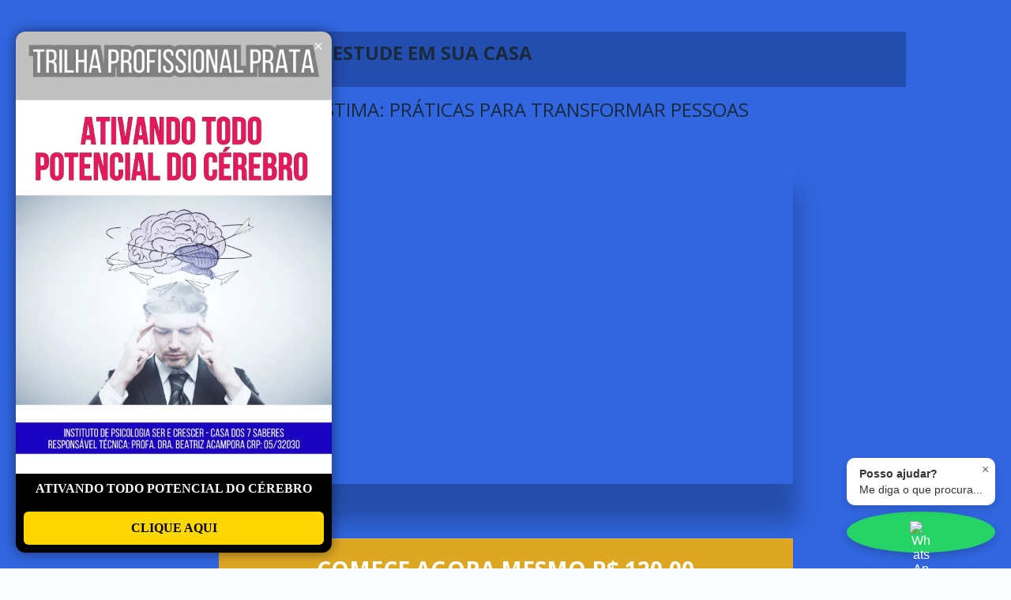

--- FILE ---
content_type: text/html; charset=UTF-8
request_url: https://isec.psc.br/autoestima-praticas-para-transformar-pessoas/
body_size: 84878
content:
<!doctype html>
<html lang="pt-BR" data-op3-support="no-js no-svg no-webp no-avif" data-op3-viewport-progressive-image="1">
<head>
	
	<meta charset="UTF-8">
	<meta name="viewport" content="width=device-width, initial-scale=1, maximum-scale=5, viewport-fit=cover">
	<link rel="profile" href="https://gmpg.org/xfn/11">

	<meta name='robots' content='index, follow, max-image-preview:large, max-snippet:-1, max-video-preview:-1' />
<!-- Google tag (gtag.js) consent mode dataLayer added by Site Kit -->
<script id="google_gtagjs-js-consent-mode-data-layer">
window.dataLayer = window.dataLayer || [];function gtag(){dataLayer.push(arguments);}
gtag('consent', 'default', {"ad_personalization":"denied","ad_storage":"denied","ad_user_data":"denied","analytics_storage":"denied","functionality_storage":"denied","security_storage":"denied","personalization_storage":"denied","region":["AT","BE","BG","CH","CY","CZ","DE","DK","EE","ES","FI","FR","GB","GR","HR","HU","IE","IS","IT","LI","LT","LU","LV","MT","NL","NO","PL","PT","RO","SE","SI","SK"],"wait_for_update":500});
window._googlesitekitConsentCategoryMap = {"statistics":["analytics_storage"],"marketing":["ad_storage","ad_user_data","ad_personalization"],"functional":["functionality_storage","security_storage"],"preferences":["personalization_storage"]};
window._googlesitekitConsents = {"ad_personalization":"denied","ad_storage":"denied","ad_user_data":"denied","analytics_storage":"denied","functionality_storage":"denied","security_storage":"denied","personalization_storage":"denied","region":["AT","BE","BG","CH","CY","CZ","DE","DK","EE","ES","FI","FR","GB","GR","HR","HU","IE","IS","IT","LI","LT","LU","LV","MT","NL","NO","PL","PT","RO","SE","SI","SK"],"wait_for_update":500};
</script>
<!-- End Google tag (gtag.js) consent mode dataLayer added by Site Kit -->

	<!-- This site is optimized with the Yoast SEO plugin v26.8 - https://yoast.com/product/yoast-seo-wordpress/ -->
	<title>CURSO ONLINE | AUTOESTIMA: PRÁTICAS PARA TRANSFORMAR PESSOAS - ISEC - CASA DOS 7 SABERES</title>
	<link rel="canonical" href="https://isec.psc.br/autoestima-praticas-para-transformar-pessoas/" />
	<meta property="og:locale" content="pt_BR" />
	<meta property="og:type" content="article" />
	<meta property="og:title" content="CURSO ONLINE | AUTOESTIMA: PRÁTICAS PARA TRANSFORMAR PESSOAS - ISEC - CASA DOS 7 SABERES" />
	<meta property="og:description" content="CURSO 100% ONLINE &#8211; ESTUDE EM SUA CASA AUTOESTIMA: PRÁTICAS PARA TRANSFORMAR PESSOAS" />
	<meta property="og:url" content="https://isec.psc.br/autoestima-praticas-para-transformar-pessoas/" />
	<meta property="og:site_name" content="ISEC - CASA DOS 7 SABERES" />
	<meta property="article:publisher" content="https://www.facebook.com/isecpsicologia/" />
	<meta property="article:author" content="https://www.facebook.com/Prof.Joao.Oliveira" />
	<meta property="article:published_time" content="2022-02-11T21:37:03+00:00" />
	<meta property="article:modified_time" content="2025-11-16T22:18:42+00:00" />
	<meta property="og:image" content="https://isec.psc.br/wp-content/uploads/2023/04/CURSO-ONLINE-AUTOESTIMA-PRATICAS-PARA-TRANSFORMAR-PESSOAS.png" />
	<meta property="og:image:width" content="1080" />
	<meta property="og:image:height" content="1080" />
	<meta property="og:image:type" content="image/png" />
	<meta name="author" content="Prof. Dr. João Oliveira" />
	<meta name="twitter:card" content="summary_large_image" />
	<meta name="twitter:creator" content="@ISECPSI" />
	<meta name="twitter:site" content="@ISECPSI" />
	<meta name="twitter:label1" content="Escrito por" />
	<meta name="twitter:data1" content="Prof. Dr. João Oliveira" />
	<meta name="twitter:label2" content="Est. tempo de leitura" />
	<meta name="twitter:data2" content="1 minuto" />
	<script type="application/ld+json" class="yoast-schema-graph">{"@context":"https://schema.org","@graph":[{"@type":"Article","@id":"https://isec.psc.br/autoestima-praticas-para-transformar-pessoas/#article","isPartOf":{"@id":"https://isec.psc.br/autoestima-praticas-para-transformar-pessoas/"},"author":{"name":"Prof. Dr. João Oliveira","@id":"https://isec.psc.br/#/schema/person/ffd77c39ef6ef53aac0a0c8ef6f26d97"},"headline":"CURSO ONLINE | AUTOESTIMA: PRÁTICAS PARA TRANSFORMAR PESSOAS","datePublished":"2022-02-11T21:37:03+00:00","dateModified":"2025-11-16T22:18:42+00:00","mainEntityOfPage":{"@id":"https://isec.psc.br/autoestima-praticas-para-transformar-pessoas/"},"wordCount":21,"image":{"@id":"https://isec.psc.br/autoestima-praticas-para-transformar-pessoas/#primaryimage"},"thumbnailUrl":"https://isec.psc.br/wp-content/uploads/2023/04/CURSO-ONLINE-AUTOESTIMA-PRATICAS-PARA-TRANSFORMAR-PESSOAS.png","articleSection":["CURSOS PARA VOCÊ"],"inLanguage":"pt-BR"},{"@type":"WebPage","@id":"https://isec.psc.br/autoestima-praticas-para-transformar-pessoas/","url":"https://isec.psc.br/autoestima-praticas-para-transformar-pessoas/","name":"CURSO ONLINE | AUTOESTIMA: PRÁTICAS PARA TRANSFORMAR PESSOAS - ISEC - CASA DOS 7 SABERES","isPartOf":{"@id":"https://isec.psc.br/#website"},"primaryImageOfPage":{"@id":"https://isec.psc.br/autoestima-praticas-para-transformar-pessoas/#primaryimage"},"image":{"@id":"https://isec.psc.br/autoestima-praticas-para-transformar-pessoas/#primaryimage"},"thumbnailUrl":"https://isec.psc.br/wp-content/uploads/2023/04/CURSO-ONLINE-AUTOESTIMA-PRATICAS-PARA-TRANSFORMAR-PESSOAS.png","datePublished":"2022-02-11T21:37:03+00:00","dateModified":"2025-11-16T22:18:42+00:00","author":{"@id":"https://isec.psc.br/#/schema/person/ffd77c39ef6ef53aac0a0c8ef6f26d97"},"breadcrumb":{"@id":"https://isec.psc.br/autoestima-praticas-para-transformar-pessoas/#breadcrumb"},"inLanguage":"pt-BR","potentialAction":[{"@type":"ReadAction","target":["https://isec.psc.br/autoestima-praticas-para-transformar-pessoas/"]}]},{"@type":"ImageObject","inLanguage":"pt-BR","@id":"https://isec.psc.br/autoestima-praticas-para-transformar-pessoas/#primaryimage","url":"https://isec.psc.br/wp-content/uploads/2023/04/CURSO-ONLINE-AUTOESTIMA-PRATICAS-PARA-TRANSFORMAR-PESSOAS.png","contentUrl":"https://isec.psc.br/wp-content/uploads/2023/04/CURSO-ONLINE-AUTOESTIMA-PRATICAS-PARA-TRANSFORMAR-PESSOAS.png","width":1080,"height":1080},{"@type":"BreadcrumbList","@id":"https://isec.psc.br/autoestima-praticas-para-transformar-pessoas/#breadcrumb","itemListElement":[{"@type":"ListItem","position":1,"name":"Início","item":"https://isec.psc.br/"},{"@type":"ListItem","position":2,"name":"CURSO ONLINE | AUTOESTIMA: PRÁTICAS PARA TRANSFORMAR PESSOAS"}]},{"@type":"WebSite","@id":"https://isec.psc.br/#website","url":"https://isec.psc.br/","name":"ISEC - CASA DOS 7 SABERES","description":"ATENDIMENTO CLÍNICO, CURSOS E TREINAMENTOS","potentialAction":[{"@type":"SearchAction","target":{"@type":"EntryPoint","urlTemplate":"https://isec.psc.br/?s={search_term_string}"},"query-input":{"@type":"PropertyValueSpecification","valueRequired":true,"valueName":"search_term_string"}}],"inLanguage":"pt-BR"},{"@type":"Person","@id":"https://isec.psc.br/#/schema/person/ffd77c39ef6ef53aac0a0c8ef6f26d97","name":"Prof. Dr. João Oliveira","image":{"@type":"ImageObject","inLanguage":"pt-BR","@id":"https://isec.psc.br/#/schema/person/image/","url":"https://secure.gravatar.com/avatar/46f4151c41df09f0d26a9893e3270db149b47f1d5d4669862ad7c20ff06267cd?s=96&d=mm&r=g","contentUrl":"https://secure.gravatar.com/avatar/46f4151c41df09f0d26a9893e3270db149b47f1d5d4669862ad7c20ff06267cd?s=96&d=mm&r=g","caption":"Prof. Dr. João Oliveira"},"description":"Prof. Doutor JoÃ£o Oliveira Psicólogo CRP 05/32031 Doutor em Saúde Pública Mestre em Cognição e Linguagem Diretor do Instituto de Psicologia Ser e Crescer - CASA DOS 7 SABERES Especialista em Análise Comportamental Principal desenvolvedor da Hipnose Neurossensorial no Brasil. Autor de diversos livros pelas editoras: WAK, CHIADO, AMAZON e PIMENTA CULTURAL Site: https://www.joaooliveira.com.br Email mailto:isecpsicologia@gmail.com Curriculum Lattes: http://lattes.cnpq.br/9407917005632087","sameAs":["https://joaooliveira.com.br","https://www.facebook.com/Prof.Joao.Oliveira","https://www.instagram.com/dr.joao.oliveira.oficial/","https://www.linkedin.com/in/prof-dr-joo-oliveira-oliveira-46aa4022/","https://www.youtube.com/c/ISECtv"],"url":"https://isec.psc.br/author/oliveirapsi/"}]}</script>
	<!-- / Yoast SEO plugin. -->


<link rel='dns-prefetch' href='//www.googletagmanager.com' />
<link rel="alternate" type="application/rss+xml" title="Feed para ISEC - CASA DOS 7 SABERES &raquo;" href="https://isec.psc.br/feed/" />
<link rel="alternate" type="application/rss+xml" title="Feed de comentários para ISEC - CASA DOS 7 SABERES &raquo;" href="https://isec.psc.br/comments/feed/" />
<link rel="alternate" title="oEmbed (JSON)" type="application/json+oembed" href="https://isec.psc.br/wp-json/oembed/1.0/embed?url=https%3A%2F%2Fisec.psc.br%2Fautoestima-praticas-para-transformar-pessoas%2F" />
<link rel="alternate" title="oEmbed (XML)" type="text/xml+oembed" href="https://isec.psc.br/wp-json/oembed/1.0/embed?url=https%3A%2F%2Fisec.psc.br%2Fautoestima-praticas-para-transformar-pessoas%2F&#038;format=xml" />
<link rel="alternate" type="application/rss+xml" title="Feed de ISEC - CASA DOS 7 SABERES &raquo; Story" href="https://isec.psc.br/web-stories/feed/"><style id='wp-img-auto-sizes-contain-inline-css'>
img:is([sizes=auto i],[sizes^="auto," i]){contain-intrinsic-size:3000px 1500px}
/*# sourceURL=wp-img-auto-sizes-contain-inline-css */
</style>
<link rel='stylesheet' id='wp-block-library-css' href='https://isec.psc.br/wp-includes/css/dist/block-library/style.min.css?ver=6.9' media='all' />
<style id='global-styles-inline-css'>
:root{--wp--preset--aspect-ratio--square: 1;--wp--preset--aspect-ratio--4-3: 4/3;--wp--preset--aspect-ratio--3-4: 3/4;--wp--preset--aspect-ratio--3-2: 3/2;--wp--preset--aspect-ratio--2-3: 2/3;--wp--preset--aspect-ratio--16-9: 16/9;--wp--preset--aspect-ratio--9-16: 9/16;--wp--preset--color--black: #000000;--wp--preset--color--cyan-bluish-gray: #abb8c3;--wp--preset--color--white: #ffffff;--wp--preset--color--pale-pink: #f78da7;--wp--preset--color--vivid-red: #cf2e2e;--wp--preset--color--luminous-vivid-orange: #ff6900;--wp--preset--color--luminous-vivid-amber: #fcb900;--wp--preset--color--light-green-cyan: #7bdcb5;--wp--preset--color--vivid-green-cyan: #00d084;--wp--preset--color--pale-cyan-blue: #8ed1fc;--wp--preset--color--vivid-cyan-blue: #0693e3;--wp--preset--color--vivid-purple: #9b51e0;--wp--preset--color--palette-color-1: var(--theme-palette-color-1, #2872fa);--wp--preset--color--palette-color-2: var(--theme-palette-color-2, #1559ed);--wp--preset--color--palette-color-3: var(--theme-palette-color-3, #3A4F66);--wp--preset--color--palette-color-4: var(--theme-palette-color-4, #192a3d);--wp--preset--color--palette-color-5: var(--theme-palette-color-5, #e1e8ed);--wp--preset--color--palette-color-6: var(--theme-palette-color-6, #f2f5f7);--wp--preset--color--palette-color-7: var(--theme-palette-color-7, #FAFBFC);--wp--preset--color--palette-color-8: var(--theme-palette-color-8, #ffffff);--wp--preset--gradient--vivid-cyan-blue-to-vivid-purple: linear-gradient(135deg,rgb(6,147,227) 0%,rgb(155,81,224) 100%);--wp--preset--gradient--light-green-cyan-to-vivid-green-cyan: linear-gradient(135deg,rgb(122,220,180) 0%,rgb(0,208,130) 100%);--wp--preset--gradient--luminous-vivid-amber-to-luminous-vivid-orange: linear-gradient(135deg,rgb(252,185,0) 0%,rgb(255,105,0) 100%);--wp--preset--gradient--luminous-vivid-orange-to-vivid-red: linear-gradient(135deg,rgb(255,105,0) 0%,rgb(207,46,46) 100%);--wp--preset--gradient--very-light-gray-to-cyan-bluish-gray: linear-gradient(135deg,rgb(238,238,238) 0%,rgb(169,184,195) 100%);--wp--preset--gradient--cool-to-warm-spectrum: linear-gradient(135deg,rgb(74,234,220) 0%,rgb(151,120,209) 20%,rgb(207,42,186) 40%,rgb(238,44,130) 60%,rgb(251,105,98) 80%,rgb(254,248,76) 100%);--wp--preset--gradient--blush-light-purple: linear-gradient(135deg,rgb(255,206,236) 0%,rgb(152,150,240) 100%);--wp--preset--gradient--blush-bordeaux: linear-gradient(135deg,rgb(254,205,165) 0%,rgb(254,45,45) 50%,rgb(107,0,62) 100%);--wp--preset--gradient--luminous-dusk: linear-gradient(135deg,rgb(255,203,112) 0%,rgb(199,81,192) 50%,rgb(65,88,208) 100%);--wp--preset--gradient--pale-ocean: linear-gradient(135deg,rgb(255,245,203) 0%,rgb(182,227,212) 50%,rgb(51,167,181) 100%);--wp--preset--gradient--electric-grass: linear-gradient(135deg,rgb(202,248,128) 0%,rgb(113,206,126) 100%);--wp--preset--gradient--midnight: linear-gradient(135deg,rgb(2,3,129) 0%,rgb(40,116,252) 100%);--wp--preset--gradient--juicy-peach: linear-gradient(to right, #ffecd2 0%, #fcb69f 100%);--wp--preset--gradient--young-passion: linear-gradient(to right, #ff8177 0%, #ff867a 0%, #ff8c7f 21%, #f99185 52%, #cf556c 78%, #b12a5b 100%);--wp--preset--gradient--true-sunset: linear-gradient(to right, #fa709a 0%, #fee140 100%);--wp--preset--gradient--morpheus-den: linear-gradient(to top, #30cfd0 0%, #330867 100%);--wp--preset--gradient--plum-plate: linear-gradient(135deg, #667eea 0%, #764ba2 100%);--wp--preset--gradient--aqua-splash: linear-gradient(15deg, #13547a 0%, #80d0c7 100%);--wp--preset--gradient--love-kiss: linear-gradient(to top, #ff0844 0%, #ffb199 100%);--wp--preset--gradient--new-retrowave: linear-gradient(to top, #3b41c5 0%, #a981bb 49%, #ffc8a9 100%);--wp--preset--gradient--plum-bath: linear-gradient(to top, #cc208e 0%, #6713d2 100%);--wp--preset--gradient--high-flight: linear-gradient(to right, #0acffe 0%, #495aff 100%);--wp--preset--gradient--teen-party: linear-gradient(-225deg, #FF057C 0%, #8D0B93 50%, #321575 100%);--wp--preset--gradient--fabled-sunset: linear-gradient(-225deg, #231557 0%, #44107A 29%, #FF1361 67%, #FFF800 100%);--wp--preset--gradient--arielle-smile: radial-gradient(circle 248px at center, #16d9e3 0%, #30c7ec 47%, #46aef7 100%);--wp--preset--gradient--itmeo-branding: linear-gradient(180deg, #2af598 0%, #009efd 100%);--wp--preset--gradient--deep-blue: linear-gradient(to right, #6a11cb 0%, #2575fc 100%);--wp--preset--gradient--strong-bliss: linear-gradient(to right, #f78ca0 0%, #f9748f 19%, #fd868c 60%, #fe9a8b 100%);--wp--preset--gradient--sweet-period: linear-gradient(to top, #3f51b1 0%, #5a55ae 13%, #7b5fac 25%, #8f6aae 38%, #a86aa4 50%, #cc6b8e 62%, #f18271 75%, #f3a469 87%, #f7c978 100%);--wp--preset--gradient--purple-division: linear-gradient(to top, #7028e4 0%, #e5b2ca 100%);--wp--preset--gradient--cold-evening: linear-gradient(to top, #0c3483 0%, #a2b6df 100%, #6b8cce 100%, #a2b6df 100%);--wp--preset--gradient--mountain-rock: linear-gradient(to right, #868f96 0%, #596164 100%);--wp--preset--gradient--desert-hump: linear-gradient(to top, #c79081 0%, #dfa579 100%);--wp--preset--gradient--ethernal-constance: linear-gradient(to top, #09203f 0%, #537895 100%);--wp--preset--gradient--happy-memories: linear-gradient(-60deg, #ff5858 0%, #f09819 100%);--wp--preset--gradient--grown-early: linear-gradient(to top, #0ba360 0%, #3cba92 100%);--wp--preset--gradient--morning-salad: linear-gradient(-225deg, #B7F8DB 0%, #50A7C2 100%);--wp--preset--gradient--night-call: linear-gradient(-225deg, #AC32E4 0%, #7918F2 48%, #4801FF 100%);--wp--preset--gradient--mind-crawl: linear-gradient(-225deg, #473B7B 0%, #3584A7 51%, #30D2BE 100%);--wp--preset--gradient--angel-care: linear-gradient(-225deg, #FFE29F 0%, #FFA99F 48%, #FF719A 100%);--wp--preset--gradient--juicy-cake: linear-gradient(to top, #e14fad 0%, #f9d423 100%);--wp--preset--gradient--rich-metal: linear-gradient(to right, #d7d2cc 0%, #304352 100%);--wp--preset--gradient--mole-hall: linear-gradient(-20deg, #616161 0%, #9bc5c3 100%);--wp--preset--gradient--cloudy-knoxville: linear-gradient(120deg, #fdfbfb 0%, #ebedee 100%);--wp--preset--gradient--soft-grass: linear-gradient(to top, #c1dfc4 0%, #deecdd 100%);--wp--preset--gradient--saint-petersburg: linear-gradient(135deg, #f5f7fa 0%, #c3cfe2 100%);--wp--preset--gradient--everlasting-sky: linear-gradient(135deg, #fdfcfb 0%, #e2d1c3 100%);--wp--preset--gradient--kind-steel: linear-gradient(-20deg, #e9defa 0%, #fbfcdb 100%);--wp--preset--gradient--over-sun: linear-gradient(60deg, #abecd6 0%, #fbed96 100%);--wp--preset--gradient--premium-white: linear-gradient(to top, #d5d4d0 0%, #d5d4d0 1%, #eeeeec 31%, #efeeec 75%, #e9e9e7 100%);--wp--preset--gradient--clean-mirror: linear-gradient(45deg, #93a5cf 0%, #e4efe9 100%);--wp--preset--gradient--wild-apple: linear-gradient(to top, #d299c2 0%, #fef9d7 100%);--wp--preset--gradient--snow-again: linear-gradient(to top, #e6e9f0 0%, #eef1f5 100%);--wp--preset--gradient--confident-cloud: linear-gradient(to top, #dad4ec 0%, #dad4ec 1%, #f3e7e9 100%);--wp--preset--gradient--glass-water: linear-gradient(to top, #dfe9f3 0%, white 100%);--wp--preset--gradient--perfect-white: linear-gradient(-225deg, #E3FDF5 0%, #FFE6FA 100%);--wp--preset--font-size--small: 13px;--wp--preset--font-size--medium: 20px;--wp--preset--font-size--large: clamp(22px, 1.375rem + ((1vw - 3.2px) * 0.625), 30px);--wp--preset--font-size--x-large: clamp(30px, 1.875rem + ((1vw - 3.2px) * 1.563), 50px);--wp--preset--font-size--xx-large: clamp(45px, 2.813rem + ((1vw - 3.2px) * 2.734), 80px);--wp--preset--spacing--20: 0.44rem;--wp--preset--spacing--30: 0.67rem;--wp--preset--spacing--40: 1rem;--wp--preset--spacing--50: 1.5rem;--wp--preset--spacing--60: 2.25rem;--wp--preset--spacing--70: 3.38rem;--wp--preset--spacing--80: 5.06rem;--wp--preset--shadow--natural: 6px 6px 9px rgba(0, 0, 0, 0.2);--wp--preset--shadow--deep: 12px 12px 50px rgba(0, 0, 0, 0.4);--wp--preset--shadow--sharp: 6px 6px 0px rgba(0, 0, 0, 0.2);--wp--preset--shadow--outlined: 6px 6px 0px -3px rgb(255, 255, 255), 6px 6px rgb(0, 0, 0);--wp--preset--shadow--crisp: 6px 6px 0px rgb(0, 0, 0);}:root { --wp--style--global--content-size: var(--theme-block-max-width);--wp--style--global--wide-size: var(--theme-block-wide-max-width); }:where(body) { margin: 0; }.wp-site-blocks > .alignleft { float: left; margin-right: 2em; }.wp-site-blocks > .alignright { float: right; margin-left: 2em; }.wp-site-blocks > .aligncenter { justify-content: center; margin-left: auto; margin-right: auto; }:where(.wp-site-blocks) > * { margin-block-start: var(--theme-content-spacing); margin-block-end: 0; }:where(.wp-site-blocks) > :first-child { margin-block-start: 0; }:where(.wp-site-blocks) > :last-child { margin-block-end: 0; }:root { --wp--style--block-gap: var(--theme-content-spacing); }:root :where(.is-layout-flow) > :first-child{margin-block-start: 0;}:root :where(.is-layout-flow) > :last-child{margin-block-end: 0;}:root :where(.is-layout-flow) > *{margin-block-start: var(--theme-content-spacing);margin-block-end: 0;}:root :where(.is-layout-constrained) > :first-child{margin-block-start: 0;}:root :where(.is-layout-constrained) > :last-child{margin-block-end: 0;}:root :where(.is-layout-constrained) > *{margin-block-start: var(--theme-content-spacing);margin-block-end: 0;}:root :where(.is-layout-flex){gap: var(--theme-content-spacing);}:root :where(.is-layout-grid){gap: var(--theme-content-spacing);}.is-layout-flow > .alignleft{float: left;margin-inline-start: 0;margin-inline-end: 2em;}.is-layout-flow > .alignright{float: right;margin-inline-start: 2em;margin-inline-end: 0;}.is-layout-flow > .aligncenter{margin-left: auto !important;margin-right: auto !important;}.is-layout-constrained > .alignleft{float: left;margin-inline-start: 0;margin-inline-end: 2em;}.is-layout-constrained > .alignright{float: right;margin-inline-start: 2em;margin-inline-end: 0;}.is-layout-constrained > .aligncenter{margin-left: auto !important;margin-right: auto !important;}.is-layout-constrained > :where(:not(.alignleft):not(.alignright):not(.alignfull)){max-width: var(--wp--style--global--content-size);margin-left: auto !important;margin-right: auto !important;}.is-layout-constrained > .alignwide{max-width: var(--wp--style--global--wide-size);}body .is-layout-flex{display: flex;}.is-layout-flex{flex-wrap: wrap;align-items: center;}.is-layout-flex > :is(*, div){margin: 0;}body .is-layout-grid{display: grid;}.is-layout-grid > :is(*, div){margin: 0;}body{padding-top: 0px;padding-right: 0px;padding-bottom: 0px;padding-left: 0px;}:root :where(.wp-element-button, .wp-block-button__link){font-style: inherit;font-weight: inherit;letter-spacing: inherit;text-transform: inherit;}.has-black-color{color: var(--wp--preset--color--black) !important;}.has-cyan-bluish-gray-color{color: var(--wp--preset--color--cyan-bluish-gray) !important;}.has-white-color{color: var(--wp--preset--color--white) !important;}.has-pale-pink-color{color: var(--wp--preset--color--pale-pink) !important;}.has-vivid-red-color{color: var(--wp--preset--color--vivid-red) !important;}.has-luminous-vivid-orange-color{color: var(--wp--preset--color--luminous-vivid-orange) !important;}.has-luminous-vivid-amber-color{color: var(--wp--preset--color--luminous-vivid-amber) !important;}.has-light-green-cyan-color{color: var(--wp--preset--color--light-green-cyan) !important;}.has-vivid-green-cyan-color{color: var(--wp--preset--color--vivid-green-cyan) !important;}.has-pale-cyan-blue-color{color: var(--wp--preset--color--pale-cyan-blue) !important;}.has-vivid-cyan-blue-color{color: var(--wp--preset--color--vivid-cyan-blue) !important;}.has-vivid-purple-color{color: var(--wp--preset--color--vivid-purple) !important;}.has-palette-color-1-color{color: var(--wp--preset--color--palette-color-1) !important;}.has-palette-color-2-color{color: var(--wp--preset--color--palette-color-2) !important;}.has-palette-color-3-color{color: var(--wp--preset--color--palette-color-3) !important;}.has-palette-color-4-color{color: var(--wp--preset--color--palette-color-4) !important;}.has-palette-color-5-color{color: var(--wp--preset--color--palette-color-5) !important;}.has-palette-color-6-color{color: var(--wp--preset--color--palette-color-6) !important;}.has-palette-color-7-color{color: var(--wp--preset--color--palette-color-7) !important;}.has-palette-color-8-color{color: var(--wp--preset--color--palette-color-8) !important;}.has-black-background-color{background-color: var(--wp--preset--color--black) !important;}.has-cyan-bluish-gray-background-color{background-color: var(--wp--preset--color--cyan-bluish-gray) !important;}.has-white-background-color{background-color: var(--wp--preset--color--white) !important;}.has-pale-pink-background-color{background-color: var(--wp--preset--color--pale-pink) !important;}.has-vivid-red-background-color{background-color: var(--wp--preset--color--vivid-red) !important;}.has-luminous-vivid-orange-background-color{background-color: var(--wp--preset--color--luminous-vivid-orange) !important;}.has-luminous-vivid-amber-background-color{background-color: var(--wp--preset--color--luminous-vivid-amber) !important;}.has-light-green-cyan-background-color{background-color: var(--wp--preset--color--light-green-cyan) !important;}.has-vivid-green-cyan-background-color{background-color: var(--wp--preset--color--vivid-green-cyan) !important;}.has-pale-cyan-blue-background-color{background-color: var(--wp--preset--color--pale-cyan-blue) !important;}.has-vivid-cyan-blue-background-color{background-color: var(--wp--preset--color--vivid-cyan-blue) !important;}.has-vivid-purple-background-color{background-color: var(--wp--preset--color--vivid-purple) !important;}.has-palette-color-1-background-color{background-color: var(--wp--preset--color--palette-color-1) !important;}.has-palette-color-2-background-color{background-color: var(--wp--preset--color--palette-color-2) !important;}.has-palette-color-3-background-color{background-color: var(--wp--preset--color--palette-color-3) !important;}.has-palette-color-4-background-color{background-color: var(--wp--preset--color--palette-color-4) !important;}.has-palette-color-5-background-color{background-color: var(--wp--preset--color--palette-color-5) !important;}.has-palette-color-6-background-color{background-color: var(--wp--preset--color--palette-color-6) !important;}.has-palette-color-7-background-color{background-color: var(--wp--preset--color--palette-color-7) !important;}.has-palette-color-8-background-color{background-color: var(--wp--preset--color--palette-color-8) !important;}.has-black-border-color{border-color: var(--wp--preset--color--black) !important;}.has-cyan-bluish-gray-border-color{border-color: var(--wp--preset--color--cyan-bluish-gray) !important;}.has-white-border-color{border-color: var(--wp--preset--color--white) !important;}.has-pale-pink-border-color{border-color: var(--wp--preset--color--pale-pink) !important;}.has-vivid-red-border-color{border-color: var(--wp--preset--color--vivid-red) !important;}.has-luminous-vivid-orange-border-color{border-color: var(--wp--preset--color--luminous-vivid-orange) !important;}.has-luminous-vivid-amber-border-color{border-color: var(--wp--preset--color--luminous-vivid-amber) !important;}.has-light-green-cyan-border-color{border-color: var(--wp--preset--color--light-green-cyan) !important;}.has-vivid-green-cyan-border-color{border-color: var(--wp--preset--color--vivid-green-cyan) !important;}.has-pale-cyan-blue-border-color{border-color: var(--wp--preset--color--pale-cyan-blue) !important;}.has-vivid-cyan-blue-border-color{border-color: var(--wp--preset--color--vivid-cyan-blue) !important;}.has-vivid-purple-border-color{border-color: var(--wp--preset--color--vivid-purple) !important;}.has-palette-color-1-border-color{border-color: var(--wp--preset--color--palette-color-1) !important;}.has-palette-color-2-border-color{border-color: var(--wp--preset--color--palette-color-2) !important;}.has-palette-color-3-border-color{border-color: var(--wp--preset--color--palette-color-3) !important;}.has-palette-color-4-border-color{border-color: var(--wp--preset--color--palette-color-4) !important;}.has-palette-color-5-border-color{border-color: var(--wp--preset--color--palette-color-5) !important;}.has-palette-color-6-border-color{border-color: var(--wp--preset--color--palette-color-6) !important;}.has-palette-color-7-border-color{border-color: var(--wp--preset--color--palette-color-7) !important;}.has-palette-color-8-border-color{border-color: var(--wp--preset--color--palette-color-8) !important;}.has-vivid-cyan-blue-to-vivid-purple-gradient-background{background: var(--wp--preset--gradient--vivid-cyan-blue-to-vivid-purple) !important;}.has-light-green-cyan-to-vivid-green-cyan-gradient-background{background: var(--wp--preset--gradient--light-green-cyan-to-vivid-green-cyan) !important;}.has-luminous-vivid-amber-to-luminous-vivid-orange-gradient-background{background: var(--wp--preset--gradient--luminous-vivid-amber-to-luminous-vivid-orange) !important;}.has-luminous-vivid-orange-to-vivid-red-gradient-background{background: var(--wp--preset--gradient--luminous-vivid-orange-to-vivid-red) !important;}.has-very-light-gray-to-cyan-bluish-gray-gradient-background{background: var(--wp--preset--gradient--very-light-gray-to-cyan-bluish-gray) !important;}.has-cool-to-warm-spectrum-gradient-background{background: var(--wp--preset--gradient--cool-to-warm-spectrum) !important;}.has-blush-light-purple-gradient-background{background: var(--wp--preset--gradient--blush-light-purple) !important;}.has-blush-bordeaux-gradient-background{background: var(--wp--preset--gradient--blush-bordeaux) !important;}.has-luminous-dusk-gradient-background{background: var(--wp--preset--gradient--luminous-dusk) !important;}.has-pale-ocean-gradient-background{background: var(--wp--preset--gradient--pale-ocean) !important;}.has-electric-grass-gradient-background{background: var(--wp--preset--gradient--electric-grass) !important;}.has-midnight-gradient-background{background: var(--wp--preset--gradient--midnight) !important;}.has-juicy-peach-gradient-background{background: var(--wp--preset--gradient--juicy-peach) !important;}.has-young-passion-gradient-background{background: var(--wp--preset--gradient--young-passion) !important;}.has-true-sunset-gradient-background{background: var(--wp--preset--gradient--true-sunset) !important;}.has-morpheus-den-gradient-background{background: var(--wp--preset--gradient--morpheus-den) !important;}.has-plum-plate-gradient-background{background: var(--wp--preset--gradient--plum-plate) !important;}.has-aqua-splash-gradient-background{background: var(--wp--preset--gradient--aqua-splash) !important;}.has-love-kiss-gradient-background{background: var(--wp--preset--gradient--love-kiss) !important;}.has-new-retrowave-gradient-background{background: var(--wp--preset--gradient--new-retrowave) !important;}.has-plum-bath-gradient-background{background: var(--wp--preset--gradient--plum-bath) !important;}.has-high-flight-gradient-background{background: var(--wp--preset--gradient--high-flight) !important;}.has-teen-party-gradient-background{background: var(--wp--preset--gradient--teen-party) !important;}.has-fabled-sunset-gradient-background{background: var(--wp--preset--gradient--fabled-sunset) !important;}.has-arielle-smile-gradient-background{background: var(--wp--preset--gradient--arielle-smile) !important;}.has-itmeo-branding-gradient-background{background: var(--wp--preset--gradient--itmeo-branding) !important;}.has-deep-blue-gradient-background{background: var(--wp--preset--gradient--deep-blue) !important;}.has-strong-bliss-gradient-background{background: var(--wp--preset--gradient--strong-bliss) !important;}.has-sweet-period-gradient-background{background: var(--wp--preset--gradient--sweet-period) !important;}.has-purple-division-gradient-background{background: var(--wp--preset--gradient--purple-division) !important;}.has-cold-evening-gradient-background{background: var(--wp--preset--gradient--cold-evening) !important;}.has-mountain-rock-gradient-background{background: var(--wp--preset--gradient--mountain-rock) !important;}.has-desert-hump-gradient-background{background: var(--wp--preset--gradient--desert-hump) !important;}.has-ethernal-constance-gradient-background{background: var(--wp--preset--gradient--ethernal-constance) !important;}.has-happy-memories-gradient-background{background: var(--wp--preset--gradient--happy-memories) !important;}.has-grown-early-gradient-background{background: var(--wp--preset--gradient--grown-early) !important;}.has-morning-salad-gradient-background{background: var(--wp--preset--gradient--morning-salad) !important;}.has-night-call-gradient-background{background: var(--wp--preset--gradient--night-call) !important;}.has-mind-crawl-gradient-background{background: var(--wp--preset--gradient--mind-crawl) !important;}.has-angel-care-gradient-background{background: var(--wp--preset--gradient--angel-care) !important;}.has-juicy-cake-gradient-background{background: var(--wp--preset--gradient--juicy-cake) !important;}.has-rich-metal-gradient-background{background: var(--wp--preset--gradient--rich-metal) !important;}.has-mole-hall-gradient-background{background: var(--wp--preset--gradient--mole-hall) !important;}.has-cloudy-knoxville-gradient-background{background: var(--wp--preset--gradient--cloudy-knoxville) !important;}.has-soft-grass-gradient-background{background: var(--wp--preset--gradient--soft-grass) !important;}.has-saint-petersburg-gradient-background{background: var(--wp--preset--gradient--saint-petersburg) !important;}.has-everlasting-sky-gradient-background{background: var(--wp--preset--gradient--everlasting-sky) !important;}.has-kind-steel-gradient-background{background: var(--wp--preset--gradient--kind-steel) !important;}.has-over-sun-gradient-background{background: var(--wp--preset--gradient--over-sun) !important;}.has-premium-white-gradient-background{background: var(--wp--preset--gradient--premium-white) !important;}.has-clean-mirror-gradient-background{background: var(--wp--preset--gradient--clean-mirror) !important;}.has-wild-apple-gradient-background{background: var(--wp--preset--gradient--wild-apple) !important;}.has-snow-again-gradient-background{background: var(--wp--preset--gradient--snow-again) !important;}.has-confident-cloud-gradient-background{background: var(--wp--preset--gradient--confident-cloud) !important;}.has-glass-water-gradient-background{background: var(--wp--preset--gradient--glass-water) !important;}.has-perfect-white-gradient-background{background: var(--wp--preset--gradient--perfect-white) !important;}.has-small-font-size{font-size: var(--wp--preset--font-size--small) !important;}.has-medium-font-size{font-size: var(--wp--preset--font-size--medium) !important;}.has-large-font-size{font-size: var(--wp--preset--font-size--large) !important;}.has-x-large-font-size{font-size: var(--wp--preset--font-size--x-large) !important;}.has-xx-large-font-size{font-size: var(--wp--preset--font-size--xx-large) !important;}
:root :where(.wp-block-pullquote){font-size: clamp(0.984em, 0.984rem + ((1vw - 0.2em) * 0.645), 1.5em);line-height: 1.6;}
/*# sourceURL=global-styles-inline-css */
</style>
<link rel='stylesheet' id='dashicons-css' href='https://isec.psc.br/wp-includes/css/dashicons.min.css?ver=6.9' media='all' />
<link rel='stylesheet' id='admin-bar-css' href='https://isec.psc.br/wp-includes/css/admin-bar.min.css?ver=6.9' media='all' />
<style id='admin-bar-inline-css'>

    /* Hide CanvasJS credits for P404 charts specifically */
    #p404RedirectChart .canvasjs-chart-credit {
        display: none !important;
    }
    
    #p404RedirectChart canvas {
        border-radius: 6px;
    }

    .p404-redirect-adminbar-weekly-title {
        font-weight: bold;
        font-size: 14px;
        color: #fff;
        margin-bottom: 6px;
    }

    #wpadminbar #wp-admin-bar-p404_free_top_button .ab-icon:before {
        content: "\f103";
        color: #dc3545;
        top: 3px;
    }
    
    #wp-admin-bar-p404_free_top_button .ab-item {
        min-width: 80px !important;
        padding: 0px !important;
    }
    
    /* Ensure proper positioning and z-index for P404 dropdown */
    .p404-redirect-adminbar-dropdown-wrap { 
        min-width: 0; 
        padding: 0;
        position: static !important;
    }
    
    #wpadminbar #wp-admin-bar-p404_free_top_button_dropdown {
        position: static !important;
    }
    
    #wpadminbar #wp-admin-bar-p404_free_top_button_dropdown .ab-item {
        padding: 0 !important;
        margin: 0 !important;
    }
    
    .p404-redirect-dropdown-container {
        min-width: 340px;
        padding: 18px 18px 12px 18px;
        background: #23282d !important;
        color: #fff;
        border-radius: 12px;
        box-shadow: 0 8px 32px rgba(0,0,0,0.25);
        margin-top: 10px;
        position: relative !important;
        z-index: 999999 !important;
        display: block !important;
        border: 1px solid #444;
    }
    
    /* Ensure P404 dropdown appears on hover */
    #wpadminbar #wp-admin-bar-p404_free_top_button .p404-redirect-dropdown-container { 
        display: none !important;
    }
    
    #wpadminbar #wp-admin-bar-p404_free_top_button:hover .p404-redirect-dropdown-container { 
        display: block !important;
    }
    
    #wpadminbar #wp-admin-bar-p404_free_top_button:hover #wp-admin-bar-p404_free_top_button_dropdown .p404-redirect-dropdown-container {
        display: block !important;
    }
    
    .p404-redirect-card {
        background: #2c3338;
        border-radius: 8px;
        padding: 18px 18px 12px 18px;
        box-shadow: 0 2px 8px rgba(0,0,0,0.07);
        display: flex;
        flex-direction: column;
        align-items: flex-start;
        border: 1px solid #444;
    }
    
    .p404-redirect-btn {
        display: inline-block;
        background: #dc3545;
        color: #fff !important;
        font-weight: bold;
        padding: 5px 22px;
        border-radius: 8px;
        text-decoration: none;
        font-size: 17px;
        transition: background 0.2s, box-shadow 0.2s;
        margin-top: 8px;
        box-shadow: 0 2px 8px rgba(220,53,69,0.15);
        text-align: center;
        line-height: 1.6;
    }
    
    .p404-redirect-btn:hover {
        background: #c82333;
        color: #fff !important;
        box-shadow: 0 4px 16px rgba(220,53,69,0.25);
    }
    
    /* Prevent conflicts with other admin bar dropdowns */
    #wpadminbar .ab-top-menu > li:hover > .ab-item,
    #wpadminbar .ab-top-menu > li.hover > .ab-item {
        z-index: auto;
    }
    
    #wpadminbar #wp-admin-bar-p404_free_top_button:hover > .ab-item {
        z-index: 999998 !important;
    }
    
/*# sourceURL=admin-bar-inline-css */
</style>
<link rel='stylesheet' id='notix-css' href='https://isec.psc.br/wp-content/plugins/notix-web-push-notifications/public/css/notix-public.css?ver=1.2.4' media='all' />
<link rel='stylesheet' id='ct-main-styles-css' href='https://isec.psc.br/wp-content/themes/blocksy/static/bundle/main.min.css?ver=2.1.26' media='all' />
<link rel='stylesheet' id='ct-page-title-styles-css' href='https://isec.psc.br/wp-content/themes/blocksy/static/bundle/page-title.min.css?ver=2.1.26' media='all' />
<style id='op3-frontend-stylesheet-inline-css'>
html{--op3-post-featured-image-fallback:"https://isec.psc.br/wp-content/plugins/op-builder/public/assets/img/img-placeholder.svg";--op3-post-featured-image-real:"https://isec.psc.br/wp-content/uploads/2023/04/CURSO-ONLINE-AUTOESTIMA-PRATICAS-PARA-TRANSFORMAR-PESSOAS.png";--op3-post-featured-image-computed:var(--op3-post-featured-image-real,var(--op3-post-featured-image-fallback));}body{-webkit-font-smoothing:antialiased;-moz-osx-font-smoothing:grayscale;--op3-featured-image-fallback:var(--op3-post-featured-image-fallback)}body.opf_funnel-template-op_builder_blank,body.page-template-op_builder_blank,body.post-template-op_builder_blank{font-family:'IBM Plex Sans',sans-serif}body.opf_funnel-template-op_builder_blank h1,body.opf_funnel-template-op_builder_blank h2,body.opf_funnel-template-op_builder_blank h3,body.opf_funnel-template-op_builder_blank h4,body.opf_funnel-template-op_builder_blank h5,body.opf_funnel-template-op_builder_blank h6,body.page-template-op_builder_blank h1,body.page-template-op_builder_blank h2,body.page-template-op_builder_blank h3,body.page-template-op_builder_blank h4,body.page-template-op_builder_blank h5,body.page-template-op_builder_blank h6,body.post-template-op_builder_blank h1,body.post-template-op_builder_blank h2,body.post-template-op_builder_blank h3,body.post-template-op_builder_blank h4,body.post-template-op_builder_blank h5,body.post-template-op_builder_blank h6{font-family:Poppins,sans-serif}.op3-designer-element{overflow-x:clip;overflow-y:visible}img{max-width:100%;height:auto}img.emoji{display:inline!important;border:none!important;height:1em!important;width:1em!important;margin:0 .07em!important;vertical-align:-.1em!important;background:0 0!important;padding:0!important;-webkit-box-shadow:none!important;box-shadow:none!important}[data-op3-contenteditable] [style*=";color:"] a,[data-op3-contenteditable] [style*="; color:"] a,[data-op3-contenteditable] [style^="color:"] a{color:inherit!important}[data-op3-contenteditable] [style*=";background-clip:text;"] *,[data-op3-contenteditable] [style*=";background-clip: text;"] *,[data-op3-contenteditable] [style*="; background-clip:text;"] *,[data-op3-contenteditable] [style*="; background-clip: text;"] *,[data-op3-contenteditable] [style^="background-clip:text;"] *,[data-op3-contenteditable] [style^="background-clip: text;"] *{color:inherit;background-image:inherit;background-size:inherit;background-position:inherit;background-clip:inherit;-webkit-background-clip:inherit;text-fill-color:inherit;-webkit-text-fill-color:inherit}.op3-element__tcp--non-a,.op3-element__tcp--non-a:hover{font:inherit;color:inherit;text-transform:inherit;text-decoration:inherit;text-shadow:inherit}[data-op3-children="0"],[data-op3-children="1"],[data-op3-children="2"],[data-op3-children="3"],[data-op3-children="4"],[data-op3-children="5"],[data-op3-children="6"],[data-op3-children="7"],[data-op3-children="8"],[data-op3-children="9"],[data-op3-children="10"]{foo:bar}#wpadminbar #wp-admin-bar-op3_edit_page>.ab-item::before{content:"\f464";top:2px}.grecaptcha-badge{display:none}a[href='#wlm_login#'],a[href='#wlm_logout#']{display:none!important}.op3-absolute-link{position:absolute;display:block;top:0;right:0;bottom:0;left:0}.op3-element{position:relative;display:block;max-width:100%;background:center center no-repeat none;-webkit-transition:all 0s ease;transition:all 0s ease}.op3-element [data-op-element-hidden="1"],.op3-element[data-op-element-hidden="1"]{display:none!important}.op3-element [data-op-visibility-hidden="1"],.op3-element[data-op-visibility-hidden="1"]{visibility:hidden}.op3-element *{-webkit-transition:all 0s ease;transition:all 0s ease}.op3-element [data-op3-element-container]{border-color:transparent!important;border-width:0}.op3-element [data-op3-border]{position:absolute;top:0;left:0;width:100%;height:100%;z-index:auto;border-width:0;overflow:hidden}.op3-element [data-op3-border]>[data-op3-background]{will-change:top}.op3-element [data-op3-background]{position:absolute;display:block;width:100%;height:100%;top:0;left:0;overflow:hidden;-webkit-transition:inherit;transition:inherit;pointer-events:none}.op3-element [data-op3-background]::after,.op3-element [data-op3-background]::before{content:"";position:absolute;display:block;width:100%;height:100%;top:0;left:0;-webkit-transition:inherit;transition:inherit;pointer-events:none}.op3-element [data-op3-background=map],.op3-element [data-op3-children]>.op3-element[data-op3-element-spec=togglestatuserror],.op3-element [data-op3-children][data-op3-toggle-status=error]>.op3-element{display:none}.op3-element [data-op3-background]::before{opacity:1}.op3-element [data-op3-background]::after,.op3-element:hover>.op3-background-ancestor>[data-op3-background]::before,.op3-element:hover>.op3-background-ancestor>[data-op3-border]>[data-op3-background]::before,.op3-element:hover>.op3-background-ancestor>[data-op3-element-container]>[data-op3-border]>[data-op3-background]::before,.op3-element:hover>.op3-background-parent>[data-op3-background]::before,.op3-element:hover>.op3-background-parent>[data-op3-border]>[data-op3-background]::before,.op3-element:hover>.op3-background-parent>[data-op3-element-container]>[data-op3-border]>[data-op3-background]::before,.op3-element:hover>[data-op3-background]::before,.op3-element:hover>[data-op3-element-container]>[data-op3-border]>[data-op3-background]::before{opacity:0}.op3-element [data-op3-background=video] [data-op3-video-selfhosted],.op3-element [data-op3-background=video] iframe{position:absolute;left:0;top:0;width:100%;height:100%}.op3-element [data-op3-background=video] [data-op3-code]{border-width:0}.op3-element [data-op3-background=video] [data-op3-aspect-ratio]{position:absolute;top:0;left:0;width:100%;height:0}.op3-element [data-op3-background=video] [data-op3-aspect-ratio=""],.op3-element [data-op3-background=video] [data-op3-aspect-ratio="16:9"]{padding-top:56.25%}.op3-element [data-op3-background=video] [data-op3-aspect-ratio="16:10"]{padding-top:62.5%}.op3-element [data-op3-background=video] [data-op3-aspect-ratio="21:9"]{padding-top:42.86%}.op3-element [data-op3-background=video] [data-op3-aspect-ratio="4:3"]{padding-top:75%}.op3-element [data-op3-background=video] [data-op3-aspect-ratio="4:5"]{padding-top:125%}.op3-element [data-op3-background=video] [data-op3-aspect-ratio="1:1"]{padding-top:100%}.op3-element [data-op3-background=video] [data-op3-aspect-ratio="9:16"]{padding-top:178%}.op3-element [data-op3-background=video] [data-element-object-fit][data-element-object-fit]{position:absolute;top:50%;left:50%;-webkit-transform:translate(-50%,-50%) translateZ(0);transform:translate(-50%,-50%) translateZ(0)}.op3-element [data-op3-background=video] [data-op3-video-selfhosted]{-o-object-fit:cover;object-fit:cover}.op3-element .op3-background-ancestor,.op3-element .op3-background-parent{position:relative}.op3-element:hover>.op3-background-ancestor>[data-op3-background]::after,.op3-element:hover>.op3-background-ancestor>[data-op3-border]>[data-op3-background]::after,.op3-element:hover>.op3-background-ancestor>[data-op3-element-container]>[data-op3-border]>[data-op3-background]::after,.op3-element:hover>.op3-background-parent>[data-op3-background]::after,.op3-element:hover>.op3-background-parent>[data-op3-border]>[data-op3-background]::after,.op3-element:hover>.op3-background-parent>[data-op3-element-container]>[data-op3-border]>[data-op3-background]::after,.op3-element:hover>[data-op3-background]::after,.op3-element:hover>[data-op3-element-container]>[data-op3-border]>[data-op3-background]::after{opacity:1}.op3-element[data-op3-has-children="0"]:hover [data-op3-background]::before{opacity:0}.op3-element[data-op3-has-children="0"]:hover [data-op3-background]::after{opacity:1}.op3-element [data-op3-children][data-op3-toggle-status=error]>.op3-element[data-op3-element-spec=togglestatuserror]{display:block}.op3-element[data-op-animation-state~=enter]{opacity:0;pointer-events:none}.op3-element[data-op-animation-state=enter]{-webkit-transition:all 0s!important;transition:all 0s!important}.op3-element[data-op-animation-state~=enter-active]{opacity:1;pointer-events:all}.op3-element[data-op-animation-style=fade][data-op-animation-state~=enter-active]{-webkit-transition:opacity .7s ease!important;transition:opacity .7s ease!important}.op3-element[data-op-animation-style=scale-up][data-op-animation-state~=enter]{-webkit-transform:scale(.5);transform:scale(.5)}.op3-element[data-op-animation-style=scale-up][data-op-animation-state~=enter-active]{-webkit-transform:scale(1);transform:scale(1);-webkit-transition:opacity .7s ease,-webkit-transform .7s ease!important;transition:opacity .7s ease,-webkit-transform .7s ease!important;transition:opacity .7s ease,transform .7s ease!important;transition:opacity .7s ease,transform .7s ease,-webkit-transform .7s ease!important}.op3-element[data-op-animation-style=scale-down][data-op-animation-state~=enter]{-webkit-transform:scale(1.5);transform:scale(1.5)}.op3-element[data-op-animation-style=scale-down][data-op-animation-state~=enter-active]{-webkit-transform:scale(1);transform:scale(1);-webkit-transition:opacity .7s ease,-webkit-transform .7s ease!important;transition:opacity .7s ease,-webkit-transform .7s ease!important;transition:opacity .7s ease,transform .7s ease!important;transition:opacity .7s ease,transform .7s ease,-webkit-transform .7s ease!important}.op3-element[data-op-animation-style=slide-up][data-op-animation-state~=enter]{-webkit-transform:translateY(10%);transform:translateY(10%)}.op3-element[data-op-animation-style=slide-up][data-op-animation-state~=enter-active]{-webkit-transform:translateY(0);transform:translateY(0);-webkit-transition:opacity .7s ease,-webkit-transform .7s ease!important;transition:opacity .7s ease,-webkit-transform .7s ease!important;transition:opacity .7s ease,transform .7s ease!important;transition:opacity .7s ease,transform .7s ease,-webkit-transform .7s ease!important}.op3-element[data-op-animation-style=slide-down][data-op-animation-state~=enter]{-webkit-transform:translateY(-10%);transform:translateY(-10%)}.op3-element[data-op-animation-style=slide-down][data-op-animation-state~=enter-active]{-webkit-transform:translateY(0);transform:translateY(0);-webkit-transition:opacity .7s ease,-webkit-transform .7s ease!important;transition:opacity .7s ease,-webkit-transform .7s ease!important;transition:opacity .7s ease,transform .7s ease!important;transition:opacity .7s ease,transform .7s ease,-webkit-transform .7s ease!important}.op3-element[data-op-animation-style=slide-left][data-op-animation-state~=enter]{-webkit-transform:translateX(10%);transform:translateX(10%)}.op3-element[data-op-animation-style=slide-left][data-op-animation-state~=enter-active]{-webkit-transform:translateX(0);transform:translateX(0);-webkit-transition:opacity .7s ease,-webkit-transform .7s ease!important;transition:opacity .7s ease,-webkit-transform .7s ease!important;transition:opacity .7s ease,transform .7s ease!important;transition:opacity .7s ease,transform .7s ease,-webkit-transform .7s ease!important}.op3-element[data-op-animation-style=slide-right][data-op-animation-state~=enter]{-webkit-transform:translateX(-10%);transform:translateX(-10%)}.op3-element[data-op-animation-style=slide-right][data-op-animation-state~=enter-active]{-webkit-transform:translateX(0);transform:translateX(0);-webkit-transition:opacity .7s ease,-webkit-transform .7s ease!important;transition:opacity .7s ease,-webkit-transform .7s ease!important;transition:opacity .7s ease,transform .7s ease!important;transition:opacity .7s ease,transform .7s ease,-webkit-transform .7s ease!important}.op3-element[data-op-animation-style=grow][data-op-animation-state~=enter]{-webkit-transform:scale(0);transform:scale(0)}.op3-element[data-op-animation-style=grow][data-op-animation-state~=enter-active]{-webkit-transform:scale(1);transform:scale(1);-webkit-transition:opacity .7s ease,-webkit-transform .7s ease!important;transition:opacity .7s ease,-webkit-transform .7s ease!important;transition:opacity .7s ease,transform .7s ease!important;transition:opacity .7s ease,transform .7s ease,-webkit-transform .7s ease!important}.op3-element[data-op-animation-style=shrink][data-op-animation-state~=enter]{-webkit-transform:scale(2.5);transform:scale(2.5)}.op3-element[data-op-animation-style=shrink][data-op-animation-state~=enter-active]{-webkit-transform:scale(1);transform:scale(1);-webkit-transition:opacity .7s ease,-webkit-transform .7s ease!important;transition:opacity .7s ease,-webkit-transform .7s ease!important;transition:opacity .7s ease,transform .7s ease!important;transition:opacity .7s ease,transform .7s ease,-webkit-transform .7s ease!important}.op3-element__background,.op3-element__canvas{z-index:0;pointer-events:none;-webkit-transition-duration:inherit}@media (max-width:767px){.op3-element [data-op3-background=video][data-op3-show-on-mobile="0"]{display:none}}.op3-element__container{position:static;min-width:0;-ms-flex-item-align:stretch;-ms-grid-row-align:stretch;align-self:stretch;-webkit-box-flex:1;-ms-flex:1;flex:1;overflow:hidden;border:1px currentColor}.op3-element__canvas{position:absolute;display:-ms-grid;display:grid;top:0;right:0;bottom:0;left:0;transition-duration:inherit;overflow:hidden;border-radius:inherit;border:inherit;border-color:transparent!important}.op3-element__background{-ms-grid-row:1;-ms-grid-column:1;grid-area:1/1/1/1;transition-duration:inherit}.op3-element__background::after,.op3-element__background::before{content:"";position:absolute;display:block;width:100%;height:100%;top:0;left:0;-webkit-transition:inherit;transition:inherit}.op3-element__background::before{opacity:1}.op3-element__background::after,.op3-element__container:hover>.op3-element__canvas>.op3-element__background::before{opacity:0}.op3-element__container:hover>.op3-element__canvas>.op3-element__background::after{opacity:1}.op3-element__contenteditable,.op3-element__html{position:relative}.op3-element__contenteditable,.op3-element__contenteditable>*,.op3-element__html,.op3-element__html>*{-webkit-transition-duration:inherit;transition-duration:inherit}.op3-element__children{-webkit-box-flex:1;-ms-flex:1;flex:1}.op3-alt-icon,.op3-dropdown-icon,.op3-icon{display:inline-block;font-style:normal;font-weight:400;font-variant:normal;font-stretch:normal;line-height:1;font-size:1em;speak:none;text-transform:none;-webkit-font-smoothing:subpixel-antialiased;-moz-osx-font-smoothing:grayscale}.op3-alt-icon svg,.op3-dropdown-icon svg,.op3-icon svg{display:block}.op3-icon-sm{font-size:.8em}.op3-icon-lg{font-size:1.2em}.op3-icon-16{font-size:16px}.op3-icon-32{font-size:32px}.op3-icon-bg-circle,.op3-icon-bg-square{padding:.35em;background-color:#eee}.op3-icon-bg-circle{border-radius:50%}.op3-icon-ul{padding-left:0;list-style-type:none}.op3-icon-ul>li{display:flex;align-items:flex-start;line-height:1.4}.op3-icon-ul>li>.op3-icon{margin-right:.4em;line-height:inherit}.op3-icon-is-spinning{animation:op3-icon-spin 2s infinite linear}@keyframes op3-icon-spin{0%{transform:rotate(0)}100%{transform:rotate(360deg)}}.op3-icon-rotate-90{transform:rotate(90deg)}.op3-icon-rotate-180{transform:rotate(180deg)}.op3-icon-rotate-270{transform:rotate(270deg)}.op3-icon-flip-y{transform:scale(-1,1)}.op3-icon-flip-x{transform:scale(1,-1)}.op3-element[data-op3-element-type=button],.op3-element[data-op3-element-type=coursebutton],.op3-element[data-op3-element-type=lessonbutton]{max-width:50%;text-align:center;display:-webkit-box;display:-ms-flexbox;display:flex;-webkit-box-orient:vertical;-webkit-box-direction:normal;-ms-flex-direction:column;flex-direction:column;-webkit-box-pack:center;-ms-flex-pack:center;justify-content:center;-webkit-box-align:stretch;-ms-flex-align:stretch;align-items:stretch;margin-left:auto;margin-right:auto}.op3-element[data-op3-element-type=button]>.op3-link,.op3-element[data-op3-element-type=coursebutton]>.op3-link,.op3-element[data-op3-element-type=lessonbutton]>.op3-link{display:-webkit-box;display:-ms-flexbox;display:flex;-webkit-box-orient:vertical;-webkit-box-direction:normal;-ms-flex-direction:column;flex-direction:column;-webkit-box-align:center;-ms-flex-align:center;align-items:center;-webkit-box-pack:center;-ms-flex-pack:center;justify-content:center;padding:0 22px;background-color:transparent;text-align:center;-webkit-box-shadow:none;box-shadow:none;font-size:16px;overflow:hidden;background-clip:border-box}.op3-element[data-op3-element-type=button]>.op3-link span,.op3-element[data-op3-element-type=coursebutton]>.op3-link span,.op3-element[data-op3-element-type=lessonbutton]>.op3-link span{display:inline-block;min-width:1em;font-size:inherit;font-weight:inherit;font-style:inherit;-webkit-transition:font-size .2s ease;transition:font-size .2s ease}.op3-element[data-op3-element-type=button]>.op3-link .op3-icon,.op3-element[data-op3-element-type=coursebutton]>.op3-link .op3-icon,.op3-element[data-op3-element-type=lessonbutton]>.op3-link .op3-icon{font-size:100%;display:none}.op3-element[data-op3-element-type=button]>.op3-link .op3-divider,.op3-element[data-op3-element-type=coursebutton]>.op3-link .op3-divider,.op3-element[data-op3-element-type=lessonbutton]>.op3-link .op3-divider{height:100%;width:8px;min-width:0;display:none}.op3-element[data-op3-element-type=button]>.op3-link[data-op-action=none],.op3-element[data-op3-element-type=button]>.op3-link[data-op3-action=none],.op3-element[data-op3-element-type=coursebutton]>.op3-link[data-op-action=none],.op3-element[data-op3-element-type=coursebutton]>.op3-link[data-op3-action=none],.op3-element[data-op3-element-type=lessonbutton]>.op3-link[data-op-action=none],.op3-element[data-op3-element-type=lessonbutton]>.op3-link[data-op3-action=none]{cursor:default}.op3-element[data-op3-element-type=button]>.op3-link[data-op-action=disabled],.op3-element[data-op3-element-type=button]>.op3-link[data-op3-action=disabled],.op3-element[data-op3-element-type=coursebutton]>.op3-link[data-op-action=disabled],.op3-element[data-op3-element-type=coursebutton]>.op3-link[data-op3-action=disabled],.op3-element[data-op3-element-type=lessonbutton]>.op3-link[data-op-action=disabled],.op3-element[data-op3-element-type=lessonbutton]>.op3-link[data-op3-action=disabled]{pointer-events:none;opacity:.4;cursor:default}.op3-element[data-op3-element-type=button] .op3-text-container,.op3-element[data-op3-element-type=coursebutton] .op3-text-container,.op3-element[data-op3-element-type=lessonbutton] .op3-text-container{display:-webkit-box;display:-ms-flexbox;display:flex;-webkit-box-orient:horizontal;-webkit-box-direction:normal;-ms-flex-direction:row;flex-direction:row;-webkit-box-align:center;-ms-flex-align:center;align-items:center;-webkit-box-pack:center;-ms-flex-pack:center;justify-content:center}.op3-element[data-op3-element-type=button] .op3-subtext,.op3-element[data-op3-element-type=coursebutton] .op3-subtext,.op3-element[data-op3-element-type=lessonbutton] .op3-subtext{display:none;font-size:16px;line-height:1em}.op3-element[data-op3-element-type=button] [data-op3-contenteditable],.op3-element[data-op3-element-type=coursebutton] [data-op3-contenteditable],.op3-element[data-op3-element-type=lessonbutton] [data-op3-contenteditable]{min-width:.5em}.op3-element[data-op3-element-type=button] .op3-background-ancestor,.op3-element[data-op3-element-type=coursebutton] .op3-background-ancestor,.op3-element[data-op3-element-type=lessonbutton] .op3-background-ancestor{z-index:0}.op3-element[data-op3-element-type=button] .op3-background-ancestor [data-op3-background=overlay],.op3-element[data-op3-element-type=coursebutton] .op3-background-ancestor [data-op3-background=overlay],.op3-element[data-op3-element-type=lessonbutton] .op3-background-ancestor [data-op3-background=overlay]{z-index:-1}.op3-element[data-op3-element-type=button] .op3-background-ancestor [data-op3-border],.op3-element[data-op3-element-type=coursebutton] .op3-background-ancestor [data-op3-border],.op3-element[data-op3-element-type=lessonbutton] .op3-background-ancestor [data-op3-border]{position:absolute;top:0;left:0;width:100%;height:100%;border-style:solid;border-color:rgba(0,0,0,.2);border-width:0;border-radius:inherit;pointer-events:none;-webkit-box-shadow:inset 0 0 0 rgba(0,0,0,.4);box-shadow:inset 0 0 0 rgba(0,0,0,.4)}.op3-element[data-op3-element-type=button] .submitting,.op3-element[data-op3-element-type=coursebutton] .submitting,.op3-element[data-op3-element-type=lessonbutton] .submitting{display:inline-block;width:24px;height:24px;border:3px solid rgba(255,255,255,.3);border-radius:50%;border-top-color:#fff;animation:spin 1s infinite;-webkit-animation:spin 1s infinite}@keyframes spin{to{-webkit-transform:rotate(360deg)}}@-webkit-keyframes spin{to{-webkit-transform:rotate(360deg)}}.op3-element[data-op3-element-type=button] [data-op-effect-style]:hover,.op3-element[data-op3-element-type=coursebutton] [data-op-effect-style]:hover,.op3-element[data-op3-element-type=lessonbutton] [data-op-effect-style]:hover{-webkit-animation:none;animation:none}.op3-element[data-op3-element-type=button] [data-op-effect-style=bounce],.op3-element[data-op3-element-type=coursebutton] [data-op-effect-style=bounce],.op3-element[data-op3-element-type=lessonbutton] [data-op-effect-style=bounce]{-webkit-animation:effectBounce 1.5s infinite;animation:effectBounce 1.5s infinite;-webkit-animation-timing-function:ease-in;animation-timing-function:ease-in;-webkit-transition:.2s;transition:.2s}@-webkit-keyframes effectBounce{100%,15%,45%,70%,90%,99%{-webkit-transform:translateY(0);transform:translateY(0);-webkit-box-shadow:0 0 0 0 transparent;box-shadow:0 0 0 0 transparent}35%{-webkit-transform:translateY(-35%);transform:translateY(-35%);-webkit-box-shadow:0 8px 5px -5px rgba(0,0,0,.25);box-shadow:0 8px 5px -5px rgba(0,0,0,.25)}55%{-webkit-transform:translateY(-20%);transform:translateY(-20%);-webkit-box-shadow:0 5px 4px -4px rgba(0,0,0,.25);box-shadow:0 5px 4px -4px rgba(0,0,0,.25)}80%{-webkit-transform:translateY(-10%);transform:translateY(-10%);-webkit-box-shadow:0 4px 3px -3px rgba(0,0,0,.25);box-shadow:0 4px 3px -3px rgba(0,0,0,.25)}95%{-webkit-transform:translateY(-2%);transform:translateY(-2%);-webkit-box-shadow:0 2px 3px -3px rgba(0,0,0,.25);box-shadow:0 2px 3px -3px rgba(0,0,0,.25)}}@keyframes effectBounce{100%,15%,45%,70%,90%,99%{-webkit-transform:translateY(0);transform:translateY(0);-webkit-box-shadow:0 0 0 0 transparent;box-shadow:0 0 0 0 transparent}35%{-webkit-transform:translateY(-35%);transform:translateY(-35%);-webkit-box-shadow:0 8px 5px -5px rgba(0,0,0,.25);box-shadow:0 8px 5px -5px rgba(0,0,0,.25)}55%{-webkit-transform:translateY(-20%);transform:translateY(-20%);-webkit-box-shadow:0 5px 4px -4px rgba(0,0,0,.25);box-shadow:0 5px 4px -4px rgba(0,0,0,.25)}80%{-webkit-transform:translateY(-10%);transform:translateY(-10%);-webkit-box-shadow:0 4px 3px -3px rgba(0,0,0,.25);box-shadow:0 4px 3px -3px rgba(0,0,0,.25)}95%{-webkit-transform:translateY(-2%);transform:translateY(-2%);-webkit-box-shadow:0 2px 3px -3px rgba(0,0,0,.25);box-shadow:0 2px 3px -3px rgba(0,0,0,.25)}}.op3-element[data-op3-element-type=button] [data-op-effect-style=rockingsmall],.op3-element[data-op3-element-type=coursebutton] [data-op-effect-style=rockingsmall],.op3-element[data-op3-element-type=lessonbutton] [data-op-effect-style=rockingsmall]{-webkit-animation:effectRockingsmall 2s infinite;animation:effectRockingsmall 2s infinite;-webkit-animation-timing-function:cubic-bezier(0,0,.58,1);animation-timing-function:cubic-bezier(0,0,.58,1);-webkit-transition:.2s;transition:.2s}@-webkit-keyframes effectRockingsmall{0%,100%,25%{-webkit-transform:rotate(0);transform:rotate(0)}50%{-webkit-transform:rotate(2deg);transform:rotate(2deg)}75%{-webkit-transform:rotate(-2deg);transform:rotate(-2deg)}}@keyframes effectRockingsmall{0%,100%,25%{-webkit-transform:rotate(0);transform:rotate(0)}50%{-webkit-transform:rotate(2deg);transform:rotate(2deg)}75%{-webkit-transform:rotate(-2deg);transform:rotate(-2deg)}}.op3-element[data-op3-element-type=button] [data-op-effect-style=rockinglarge],.op3-element[data-op3-element-type=coursebutton] [data-op-effect-style=rockinglarge],.op3-element[data-op3-element-type=lessonbutton] [data-op-effect-style=rockinglarge]{-webkit-animation:effectRockinglarge 2s infinite;animation:effectRockinglarge 2s infinite;-webkit-animation-timing-function:cubic-bezier(0,0,.58,1);animation-timing-function:cubic-bezier(0,0,.58,1);-webkit-transition:.2s;transition:.2s}@-webkit-keyframes effectRockinglarge{0%,100%,25%{-webkit-transform:rotate(0);transform:rotate(0)}50%{-webkit-transform:rotate(5deg);transform:rotate(5deg)}75%{-webkit-transform:rotate(-5deg);transform:rotate(-5deg)}}@keyframes effectRockinglarge{0%,100%,25%{-webkit-transform:rotate(0);transform:rotate(0)}50%{-webkit-transform:rotate(5deg);transform:rotate(5deg)}75%{-webkit-transform:rotate(-5deg);transform:rotate(-5deg)}}.op3-element[data-op3-element-type=button] [data-op-effect-style=pulsate],.op3-element[data-op3-element-type=coursebutton] [data-op-effect-style=pulsate],.op3-element[data-op3-element-type=lessonbutton] [data-op-effect-style=pulsate]{-webkit-animation:effectPulsate .5s ease-in-out infinite both;animation:effectPulsate .5s ease-in-out infinite both}@-webkit-keyframes effectPulsate{0%,100%{-webkit-transform:scale(1);transform:scale(1)}50%{-webkit-transform:scale(1.1);transform:scale(1.1)}}@keyframes effectPulsate{0%,100%{-webkit-transform:scale(1);transform:scale(1)}50%{-webkit-transform:scale(1.1);transform:scale(1.1)}}.op3-element[data-op3-element-type=button] [data-op-effect-style=heartbeat],.op3-element[data-op3-element-type=coursebutton] [data-op-effect-style=heartbeat],.op3-element[data-op3-element-type=lessonbutton] [data-op-effect-style=heartbeat]{-webkit-animation:effectHeartbeat 1.5s ease-in-out infinite both;animation:effectHeartbeat 1.5s ease-in-out infinite both}@-webkit-keyframes effectHeartbeat{from{-webkit-transform:scale(1);transform:scale(1);-webkit-transform-origin:center center;transform-origin:center center;-webkit-animation-timing-function:ease-out;animation-timing-function:ease-out}10%{-webkit-transform:scale(.91);transform:scale(.91);-webkit-animation-timing-function:ease-in;animation-timing-function:ease-in}17%{-webkit-transform:scale(.98);transform:scale(.98);-webkit-animation-timing-function:ease-out;animation-timing-function:ease-out}33%{-webkit-transform:scale(.87);transform:scale(.87);-webkit-animation-timing-function:ease-in;animation-timing-function:ease-in}45%{-webkit-transform:scale(1);transform:scale(1);-webkit-animation-timing-function:ease-out;animation-timing-function:ease-out}}@keyframes effectHeartbeat{from{-webkit-transform:scale(1);transform:scale(1);-webkit-transform-origin:center center;transform-origin:center center;-webkit-animation-timing-function:ease-out;animation-timing-function:ease-out}10%{-webkit-transform:scale(.91);transform:scale(.91);-webkit-animation-timing-function:ease-in;animation-timing-function:ease-in}17%{-webkit-transform:scale(.98);transform:scale(.98);-webkit-animation-timing-function:ease-out;animation-timing-function:ease-out}33%{-webkit-transform:scale(.87);transform:scale(.87);-webkit-animation-timing-function:ease-in;animation-timing-function:ease-in}45%{-webkit-transform:scale(1);transform:scale(1);-webkit-animation-timing-function:ease-out;animation-timing-function:ease-out}}.op3-element[data-op3-element-type=button] [data-op-effect-style=vibrate],.op3-element[data-op3-element-type=coursebutton] [data-op-effect-style=vibrate],.op3-element[data-op3-element-type=lessonbutton] [data-op-effect-style=vibrate]{-webkit-animation:effectVibrate .3s linear infinite both;animation:effectVibrate .3s linear infinite both}@-webkit-keyframes effectVibrate{0%,100%{-webkit-transform:translate(0);transform:translate(0)}20%{-webkit-transform:translate(-2px,2px);transform:translate(-2px,2px)}40%{-webkit-transform:translate(-2px,-2px);transform:translate(-2px,-2px)}60%{-webkit-transform:translate(2px,2px);transform:translate(2px,2px)}80%{-webkit-transform:translate(2px,-2px);transform:translate(2px,-2px)}}@keyframes effectVibrate{0%,100%{-webkit-transform:translate(0);transform:translate(0)}20%{-webkit-transform:translate(-2px,2px);transform:translate(-2px,2px)}40%{-webkit-transform:translate(-2px,-2px);transform:translate(-2px,-2px)}60%{-webkit-transform:translate(2px,2px);transform:translate(2px,2px)}80%{-webkit-transform:translate(2px,-2px);transform:translate(2px,-2px)}}.op3-element[data-op3-element-type=button] [data-op-effect-style=blink],.op3-element[data-op3-element-type=coursebutton] [data-op-effect-style=blink],.op3-element[data-op3-element-type=lessonbutton] [data-op-effect-style=blink]{-webkit-animation:effectBlink .9s infinite both;animation:effectBlink .9s infinite both}@-webkit-keyframes effectBlink{0%,100%,50%{opacity:1}25%,75%{opacity:0}}@keyframes effectBlink{0%,100%,50%{opacity:1}25%,75%{opacity:0}}@-webkit-keyframes op3-animation-bob{0%,100%{-webkit-transform:translateY(-8px);transform:translateY(-8px)}50%{-webkit-transform:translateY(-4px);transform:translateY(-4px)}}@keyframes op3-animation-bob{0%,100%{-webkit-transform:translateY(-8px);transform:translateY(-8px)}50%{-webkit-transform:translateY(-4px);transform:translateY(-4px)}}.op3-element[data-op3-element-type=button] [data-op-effect-style-hover=bob],.op3-element[data-op3-element-type=coursebutton] [data-op-effect-style-hover=bob],.op3-element[data-op3-element-type=lessonbutton] [data-op-effect-style-hover=bob]{-webkit-transition-duration:.3s;transition-duration:.3s;-webkit-transition-property:-webkit-transform;transition-property:-webkit-transform;transition-property:transform;transition-property:transform,-webkit-transform}.op3-element[data-op3-element-type=button] [data-op-effect-style-hover=bob]:hover,.op3-element[data-op3-element-type=coursebutton] [data-op-effect-style-hover=bob]:hover,.op3-element[data-op3-element-type=lessonbutton] [data-op-effect-style-hover=bob]:hover{-webkit-animation:none;animation:none;-webkit-transform:translateY(-8px);transform:translateY(-8px);-webkit-transition-duration:.3s;transition-duration:.3s;-webkit-transition-property:-webkit-transform;transition-property:-webkit-transform;transition-property:transform;transition-property:transform,-webkit-transform}.op3-element[data-op3-element-type=button] [data-op-effect-style-hover=bounceIn],.op3-element[data-op3-element-type=coursebutton] [data-op-effect-style-hover=bounceIn],.op3-element[data-op3-element-type=lessonbutton] [data-op-effect-style-hover=bounceIn]{-webkit-transition-duration:.3s;transition-duration:.3s;-webkit-transition-property:-webkit-transform;transition-property:-webkit-transform;transition-property:transform;transition-property:transform,-webkit-transform}@-webkit-keyframes bounceIn{20%,40%,60%,80%,from,to{-webkit-animation-timing-function:cubic-bezier(.215,.61,.355,1);animation-timing-function:cubic-bezier(.215,.61,.355,1)}0%{opacity:0;-webkit-transform:scale3d(.3,.3,.3);transform:scale3d(.3,.3,.3)}20%{-webkit-transform:scale3d(1.1,1.1,1.1);transform:scale3d(1.1,1.1,1.1)}40%{-webkit-transform:scale3d(.9,.9,.9);transform:scale3d(.9,.9,.9)}60%{opacity:1;-webkit-transform:scale3d(1.03,1.03,1.03);transform:scale3d(1.03,1.03,1.03)}80%{-webkit-transform:scale3d(.97,.97,.97);transform:scale3d(.97,.97,.97)}to{opacity:1;-webkit-transform:scale3d(1,1,1);transform:scale3d(1,1,1)}}@keyframes bounceIn{20%,40%,60%,80%,from,to{-webkit-animation-timing-function:cubic-bezier(.215,.61,.355,1);animation-timing-function:cubic-bezier(.215,.61,.355,1)}0%{opacity:0;-webkit-transform:scale3d(.3,.3,.3);transform:scale3d(.3,.3,.3)}20%{-webkit-transform:scale3d(1.1,1.1,1.1);transform:scale3d(1.1,1.1,1.1)}40%{-webkit-transform:scale3d(.9,.9,.9);transform:scale3d(.9,.9,.9)}60%{opacity:1;-webkit-transform:scale3d(1.03,1.03,1.03);transform:scale3d(1.03,1.03,1.03)}80%{-webkit-transform:scale3d(.97,.97,.97);transform:scale3d(.97,.97,.97)}to{opacity:1;-webkit-transform:scale3d(1,1,1);transform:scale3d(1,1,1)}}.op3-element[data-op3-element-type=button] [data-op-effect-style-hover=bounceIn]:hover,.op3-element[data-op3-element-type=coursebutton] [data-op-effect-style-hover=bounceIn]:hover,.op3-element[data-op3-element-type=lessonbutton] [data-op-effect-style-hover=bounceIn]:hover{-webkit-animation:none;animation:none;-webkit-transition-duration:.3s;transition-duration:.3s;-webkit-transition-property:-webkit-transform;transition-property:-webkit-transform;transition-property:transform;transition-property:transform,-webkit-transform;-webkit-transform:scale(1.2);transform:scale(1.2);-webkit-transition-timing-function:cubic-bezier(.47,2.02,.31,-.36);transition-timing-function:cubic-bezier(.47,2.02,.31,-.36)}.op3-element[data-op3-element-type=button] [data-op-effect-style-hover=bounceOut],.op3-element[data-op3-element-type=coursebutton] [data-op-effect-style-hover=bounceOut],.op3-element[data-op3-element-type=lessonbutton] [data-op-effect-style-hover=bounceOut]{-webkit-transition-duration:.3s;transition-duration:.3s;-webkit-transition-property:-webkit-transform;transition-property:-webkit-transform;transition-property:transform;transition-property:transform,-webkit-transform}.op3-element[data-op3-element-type=button] [data-op-effect-style-hover=bounceOut]:hover,.op3-element[data-op3-element-type=coursebutton] [data-op-effect-style-hover=bounceOut]:hover,.op3-element[data-op3-element-type=lessonbutton] [data-op-effect-style-hover=bounceOut]:hover{-webkit-animation:none;animation:none;-webkit-transition-duration:.5s;transition-duration:.5s;-webkit-transition-property:-webkit-transform;transition-property:-webkit-transform;transition-property:transform;transition-property:transform,-webkit-transform;-webkit-transform:scale(.8);transform:scale(.8);-webkit-transition-timing-function:cubic-bezier(.47,2.02,.31,-.36);transition-timing-function:cubic-bezier(.47,2.02,.31,-.36)}@-webkit-keyframes op3-animation-buzz{50%{-webkit-transform:translateX(3px) rotate(2deg);transform:translateX(3px) rotate(2deg)}100%{-webkit-transform:translateX(-3px) rotate(-2deg);transform:translateX(-3px) rotate(-2deg)}}@keyframes op3-animation-buzz{50%{-webkit-transform:translateX(3px) rotate(2deg);transform:translateX(3px) rotate(2deg)}100%{-webkit-transform:translateX(-3px) rotate(-2deg);transform:translateX(-3px) rotate(-2deg)}}.op3-element[data-op3-element-type=button] [data-op-effect-style-hover=buzz]:hover,.op3-element[data-op3-element-type=coursebutton] [data-op-effect-style-hover=buzz]:hover,.op3-element[data-op3-element-type=lessonbutton] [data-op-effect-style-hover=buzz]:hover{-webkit-animation-name:op3-animation-buzz;animation-name:op3-animation-buzz;-webkit-animation-duration:.15s;animation-duration:.15s;-webkit-animation-timing-function:linear;animation-timing-function:linear;-webkit-animation-iteration-count:infinite;animation-iteration-count:infinite}@-webkit-keyframes op3-animation-buzz-out{10%,30%{-webkit-transform:translateX(3px) rotate(2deg);transform:translateX(3px) rotate(2deg)}20%,40%{-webkit-transform:translateX(-3px) rotate(-2deg);transform:translateX(-3px) rotate(-2deg)}50%,70%{-webkit-transform:translateX(2px) rotate(1deg);transform:translateX(2px) rotate(1deg)}60%,80%{-webkit-transform:translateX(-2px) rotate(-1deg);transform:translateX(-2px) rotate(-1deg)}90%{-webkit-transform:translateX(1px) rotate(0);transform:translateX(1px) rotate(0)}100%{-webkit-transform:translateX(-1px) rotate(0);transform:translateX(-1px) rotate(0)}}@keyframes op3-animation-buzz-out{10%,30%{-webkit-transform:translateX(3px) rotate(2deg);transform:translateX(3px) rotate(2deg)}20%,40%{-webkit-transform:translateX(-3px) rotate(-2deg);transform:translateX(-3px) rotate(-2deg)}50%,70%{-webkit-transform:translateX(2px) rotate(1deg);transform:translateX(2px) rotate(1deg)}60%,80%{-webkit-transform:translateX(-2px) rotate(-1deg);transform:translateX(-2px) rotate(-1deg)}90%{-webkit-transform:translateX(1px) rotate(0);transform:translateX(1px) rotate(0)}100%{-webkit-transform:translateX(-1px) rotate(0);transform:translateX(-1px) rotate(0)}}.op3-element[data-op3-element-type=button] [data-op-effect-style-hover=buzzOnce]:active,.op3-element[data-op3-element-type=button] [data-op-effect-style-hover=buzzOnce]:focus,.op3-element[data-op3-element-type=button] [data-op-effect-style-hover=buzzOnce]:hover,.op3-element[data-op3-element-type=coursebutton] [data-op-effect-style-hover=buzzOnce]:active,.op3-element[data-op3-element-type=coursebutton] [data-op-effect-style-hover=buzzOnce]:focus,.op3-element[data-op3-element-type=coursebutton] [data-op-effect-style-hover=buzzOnce]:hover,.op3-element[data-op3-element-type=lessonbutton] [data-op-effect-style-hover=buzzOnce]:active,.op3-element[data-op3-element-type=lessonbutton] [data-op-effect-style-hover=buzzOnce]:focus,.op3-element[data-op3-element-type=lessonbutton] [data-op-effect-style-hover=buzzOnce]:hover{-webkit-animation-name:op3-animation-buzz-out;animation-name:op3-animation-buzz-out;-webkit-animation-duration:.75s;animation-duration:.75s;-webkit-animation-timing-function:linear;animation-timing-function:linear;-webkit-animation-iteration-count:1;animation-iteration-count:1}.op3-element[data-op3-element-type=button] [data-op-effect-style-hover=float],.op3-element[data-op3-element-type=coursebutton] [data-op-effect-style-hover=float],.op3-element[data-op3-element-type=lessonbutton] [data-op-effect-style-hover=float]{-webkit-transition-duration:.3s;transition-duration:.3s;-webkit-transition-property:-webkit-transform;transition-property:-webkit-transform;transition-property:transform;transition-property:transform,-webkit-transform}.op3-element[data-op3-element-type=button] [data-op-effect-style-hover=float]:hover,.op3-element[data-op3-element-type=coursebutton] [data-op-effect-style-hover=float]:hover,.op3-element[data-op3-element-type=lessonbutton] [data-op-effect-style-hover=float]:hover{-webkit-transform:translateY(-8px);transform:translateY(-8px);-webkit-transition-duration:.3s;transition-duration:.3s;-webkit-transition-property:-webkit-transform;transition-property:-webkit-transform;transition-property:transform;transition-property:transform,-webkit-transform}.op3-element[data-op3-element-type=button] [data-op-effect-style-hover=grow],.op3-element[data-op3-element-type=coursebutton] [data-op-effect-style-hover=grow],.op3-element[data-op3-element-type=lessonbutton] [data-op-effect-style-hover=grow]{-webkit-transition-duration:.3s!important;transition-duration:.3s!important;-webkit-transition-property:-webkit-transform!important;transition-property:-webkit-transform!important;transition-property:transform!important;transition-property:transform,-webkit-transform!important}.op3-element[data-op3-element-type=button] [data-op-effect-style-hover=grow]:active,.op3-element[data-op3-element-type=button] [data-op-effect-style-hover=grow]:focus,.op3-element[data-op3-element-type=button] [data-op-effect-style-hover=grow]:hover,.op3-element[data-op3-element-type=coursebutton] [data-op-effect-style-hover=grow]:active,.op3-element[data-op3-element-type=coursebutton] [data-op-effect-style-hover=grow]:focus,.op3-element[data-op3-element-type=coursebutton] [data-op-effect-style-hover=grow]:hover,.op3-element[data-op3-element-type=lessonbutton] [data-op-effect-style-hover=grow]:active,.op3-element[data-op3-element-type=lessonbutton] [data-op-effect-style-hover=grow]:focus,.op3-element[data-op3-element-type=lessonbutton] [data-op-effect-style-hover=grow]:hover{-webkit-animation:op3-animation-grow;animation:op3-animation-grow;-webkit-transform:scale(1.1);transform:scale(1.1);-webkit-transition-duration:.3s;transition-duration:.3s;-webkit-transition-property:-webkit-transform;transition-property:-webkit-transform;transition-property:transform;transition-property:transform,-webkit-transform}@-webkit-keyframes op3-animation-grow{100%{-webkit-transform:scale(1.1);transform:scale(1.1)}}@keyframes op3-animation-grow{100%{-webkit-transform:scale(1.1);transform:scale(1.1)}}.op3-element[data-op3-element-type=button] [data-op-effect-style-hover=growRotate],.op3-element[data-op3-element-type=coursebutton] [data-op-effect-style-hover=growRotate],.op3-element[data-op3-element-type=lessonbutton] [data-op-effect-style-hover=growRotate]{-webkit-transition-duration:.3s;transition-duration:.3s;-webkit-transition-property:-webkit-transform;transition-property:-webkit-transform;transition-property:transform;transition-property:transform,-webkit-transform}.op3-element[data-op3-element-type=button] [data-op-effect-style-hover=growRotate]:hover,.op3-element[data-op3-element-type=coursebutton] [data-op-effect-style-hover=growRotate]:hover,.op3-element[data-op3-element-type=lessonbutton] [data-op-effect-style-hover=growRotate]:hover{-webkit-animation:none;animation:none;-webkit-transition-duration:.3s;transition-duration:.3s;-webkit-transition-property:-webkit-transform;transition-property:-webkit-transform;transition-property:transform;transition-property:transform,-webkit-transform;-webkit-transform:scale(1.1) rotate(4deg);transform:scale(1.1) rotate(4deg)}@-webkit-keyframes op3-animation-hang-sink{100%{-webkit-transform:translateY(8px);transform:translateY(8px)}}@keyframes op3-animation-hang-sink{100%{-webkit-transform:translateY(8px);transform:translateY(8px)}}@-webkit-keyframes op3-animation-hang{0%,100%{-webkit-transform:translateY(8px);transform:translateY(8px)}50%{-webkit-transform:translateY(4px);transform:translateY(4px)}}@keyframes op3-animation-hang{0%,100%{-webkit-transform:translateY(8px);transform:translateY(8px)}50%{-webkit-transform:translateY(4px);transform:translateY(4px)}}.op3-element[data-op3-element-type=button] [data-op-effect-style-hover=hang],.op3-element[data-op3-element-type=coursebutton] [data-op-effect-style-hover=hang],.op3-element[data-op3-element-type=lessonbutton] [data-op-effect-style-hover=hang]{-webkit-transition-duration:.3s;transition-duration:.3s;-webkit-transition-property:-webkit-transform;transition-property:-webkit-transform;transition-property:transform;transition-property:transform,-webkit-transform}.op3-element[data-op3-element-type=button] [data-op-effect-style-hover=hang]:active,.op3-element[data-op3-element-type=button] [data-op-effect-style-hover=hang]:focus,.op3-element[data-op3-element-type=button] [data-op-effect-style-hover=hang]:hover,.op3-element[data-op3-element-type=coursebutton] [data-op-effect-style-hover=hang]:active,.op3-element[data-op3-element-type=coursebutton] [data-op-effect-style-hover=hang]:focus,.op3-element[data-op3-element-type=coursebutton] [data-op-effect-style-hover=hang]:hover,.op3-element[data-op3-element-type=lessonbutton] [data-op-effect-style-hover=hang]:active,.op3-element[data-op3-element-type=lessonbutton] [data-op-effect-style-hover=hang]:focus,.op3-element[data-op3-element-type=lessonbutton] [data-op-effect-style-hover=hang]:hover{-webkit-animation-name:op3-animation-hang-sink,op3-animation-hang;animation-name:op3-animation-hang-sink,op3-animation-hang;-webkit-animation-duration:.3s,1.5s;animation-duration:.3s,1.5s;-webkit-animation-delay:0s,.3s;animation-delay:0s,.3s;-webkit-animation-timing-function:ease-out,ease-in-out;animation-timing-function:ease-out,ease-in-out;-webkit-animation-iteration-count:1,infinite;animation-iteration-count:1,infinite;-webkit-animation-fill-mode:forwards;animation-fill-mode:forwards;-webkit-animation-direction:normal,alternate;animation-direction:normal,alternate}.op3-element[data-op3-element-type=button] [data-op-effect-style-hover=pop],.op3-element[data-op3-element-type=coursebutton] [data-op-effect-style-hover=pop],.op3-element[data-op3-element-type=lessonbutton] [data-op-effect-style-hover=pop]{-webkit-transition-duration:.3s;transition-duration:.3s;-webkit-transition-property:-webkit-transform;transition-property:-webkit-transform;transition-property:transform;transition-property:transform,-webkit-transform}@-webkit-keyframes op3-animation-pop{50%{-webkit-transform:scale(1.2);transform:scale(1.2)}}@keyframes op3-animation-pop{50%{-webkit-transform:scale(1.2);transform:scale(1.2)}}.op3-element[data-op3-element-type=button] [data-op-effect-style-hover=pop]:hover,.op3-element[data-op3-element-type=coursebutton] [data-op-effect-style-hover=pop]:hover,.op3-element[data-op3-element-type=lessonbutton] [data-op-effect-style-hover=pop]:hover{-webkit-animation-name:op3-animation-pop;animation-name:op3-animation-pop;-webkit-animation-duration:.3s;animation-duration:.3s;-webkit-animation-timing-function:linear;animation-timing-function:linear;-webkit-animation-iteration-count:1;animation-iteration-count:1}.op3-element[data-op3-element-type=button] [data-op-effect-style-hover=pulse],.op3-element[data-op3-element-type=coursebutton] [data-op-effect-style-hover=pulse],.op3-element[data-op3-element-type=lessonbutton] [data-op-effect-style-hover=pulse]{-webkit-transition-duration:.3s;transition-duration:.3s;-webkit-transition-property:-webkit-transform;transition-property:-webkit-transform;transition-property:transform;transition-property:transform,-webkit-transform}@-webkit-keyframes op3-animation-pulse{25%{-webkit-transform:scale(1.1);transform:scale(1.1)}75%{-webkit-transform:scale(.9);transform:scale(.9)}}@keyframes op3-animation-pulse{25%{-webkit-transform:scale(1.1);transform:scale(1.1)}75%{-webkit-transform:scale(.9);transform:scale(.9)}}.op3-element[data-op3-element-type=button] [data-op-effect-style-hover=pulse]:hover,.op3-element[data-op3-element-type=coursebutton] [data-op-effect-style-hover=pulse]:hover,.op3-element[data-op3-element-type=lessonbutton] [data-op-effect-style-hover=pulse]:hover{-webkit-animation-name:op3-animation-pulse;animation-name:op3-animation-pulse;-webkit-animation-duration:1s;animation-duration:1s;-webkit-animation-timing-function:linear;animation-timing-function:linear;-webkit-animation-iteration-count:infinite;animation-iteration-count:infinite}.op3-element[data-op3-element-type=button] [data-op-effect-style-hover=pulseGrow],.op3-element[data-op3-element-type=coursebutton] [data-op-effect-style-hover=pulseGrow],.op3-element[data-op3-element-type=lessonbutton] [data-op-effect-style-hover=pulseGrow]{-webkit-transition-duration:.3s;transition-duration:.3s;-webkit-transition-property:-webkit-transform;transition-property:-webkit-transform;transition-property:transform;transition-property:transform,-webkit-transform}@-webkit-keyframes op3-animation-pulse-grow{to{-webkit-transform:scale(1.1);transform:scale(1.1)}}@keyframes op3-animation-pulse-grow{to{-webkit-transform:scale(1.1);transform:scale(1.1)}}.op3-element[data-op3-element-type=button] [data-op-effect-style-hover=pulseGrow]:hover,.op3-element[data-op3-element-type=coursebutton] [data-op-effect-style-hover=pulseGrow]:hover,.op3-element[data-op3-element-type=lessonbutton] [data-op-effect-style-hover=pulseGrow]:hover{-webkit-animation-name:op3-animation-pulse-grow;animation-name:op3-animation-pulse-grow;-webkit-animation-duration:.3s;animation-duration:.3s;-webkit-animation-timing-function:linear;animation-timing-function:linear;-webkit-animation-iteration-count:infinite;animation-iteration-count:infinite;-webkit-animation-direction:alternate;animation-direction:alternate}.op3-element[data-op3-element-type=button] [data-op-effect-style-hover=pulseShrink],.op3-element[data-op3-element-type=coursebutton] [data-op-effect-style-hover=pulseShrink],.op3-element[data-op3-element-type=lessonbutton] [data-op-effect-style-hover=pulseShrink]{-webkit-transition-duration:.3s;transition-duration:.3s;-webkit-transition-property:-webkit-transform;transition-property:-webkit-transform;transition-property:transform;transition-property:transform,-webkit-transform}@-webkit-keyframes op3-animation-pulse-shrink{to{-webkit-transform:scale(.9);transform:scale(.9)}}@keyframes op3-animation-pulse-shrink{to{-webkit-transform:scale(.9);transform:scale(.9)}}.op3-element[data-op3-element-type=button] [data-op-effect-style-hover=pulseShrink]:hover,.op3-element[data-op3-element-type=coursebutton] [data-op-effect-style-hover=pulseShrink]:hover,.op3-element[data-op3-element-type=lessonbutton] [data-op-effect-style-hover=pulseShrink]:hover{-webkit-animation-name:op3-animation-pulse-shrink;animation-name:op3-animation-pulse-shrink;-webkit-animation-duration:.3s;animation-duration:.3s;-webkit-animation-timing-function:linear;animation-timing-function:linear;-webkit-animation-iteration-count:infinite;animation-iteration-count:infinite;-webkit-animation-direction:alternate;animation-direction:alternate}@-webkit-keyframes op3-animation-push{50%{-webkit-transform:scale(.8);transform:scale(.8)}100%{-webkit-transform:scale(1);transform:scale(1)}}@keyframes op3-animation-push{50%{-webkit-transform:scale(.8);transform:scale(.8)}100%{-webkit-transform:scale(1);transform:scale(1)}}.op3-element[data-op3-element-type=button] [data-op-effect-style-hover=push]:hover,.op3-element[data-op3-element-type=coursebutton] [data-op-effect-style-hover=push]:hover,.op3-element[data-op3-element-type=lessonbutton] [data-op-effect-style-hover=push]:hover{-webkit-animation-name:op3-animation-push;animation-name:op3-animation-push;-webkit-animation-duration:.3s;animation-duration:.3s;-webkit-animation-timing-function:linear;animation-timing-function:linear;-webkit-animation-iteration-count:1;animation-iteration-count:1}.op3-element[data-op3-element-type=button] .op3-animation-rotate,.op3-element[data-op3-element-type=button] [data-op-effect-style-hover=rotate],.op3-element[data-op3-element-type=coursebutton] .op3-animation-rotate,.op3-element[data-op3-element-type=coursebutton] [data-op-effect-style-hover=rotate],.op3-element[data-op3-element-type=lessonbutton] .op3-animation-rotate,.op3-element[data-op3-element-type=lessonbutton] [data-op-effect-style-hover=rotate]{-webkit-transition-duration:.3s;transition-duration:.3s;-webkit-transition-property:-webkit-transform;transition-property:-webkit-transform;transition-property:transform;transition-property:transform,-webkit-transform}.op3-element[data-op3-element-type=button] [data-op-effect-style-hover=rotate]:hover,.op3-element[data-op3-element-type=coursebutton] [data-op-effect-style-hover=rotate]:hover,.op3-element[data-op3-element-type=lessonbutton] [data-op-effect-style-hover=rotate]:hover{-webkit-animation:none;animation:none;-webkit-transform:rotate(4deg);transform:rotate(4deg);-webkit-transition-duration:.3s;transition-duration:.3s;-webkit-transition-property:-webkit-transform;transition-property:-webkit-transform;transition-property:transform;transition-property:transform,-webkit-transform}.op3-element[data-op3-element-type=button] [data-op-effect-style-hover=shrink],.op3-element[data-op3-element-type=coursebutton] [data-op-effect-style-hover=shrink],.op3-element[data-op3-element-type=lessonbutton] [data-op-effect-style-hover=shrink]{-webkit-transition-duration:.3s;transition-duration:.3s;-webkit-transition-property:-webkit-transform;transition-property:-webkit-transform;transition-property:transform;transition-property:transform,-webkit-transform}.op3-element[data-op3-element-type=button] [data-op-effect-style-hover=shrink]:hover,.op3-element[data-op3-element-type=coursebutton] [data-op-effect-style-hover=shrink]:hover,.op3-element[data-op3-element-type=lessonbutton] [data-op-effect-style-hover=shrink]:hover{-webkit-animation:none;animation:none;-webkit-transform:scale(.9);transform:scale(.9);-webkit-transition-duration:.3s;transition-duration:.3s;-webkit-transition-property:-webkit-transform;transition-property:-webkit-transform;transition-property:transform;transition-property:transform,-webkit-transform}.op3-element[data-op3-element-type=button] [data-op-effect-style-hover=sink],.op3-element[data-op3-element-type=coursebutton] [data-op-effect-style-hover=sink],.op3-element[data-op3-element-type=lessonbutton] [data-op-effect-style-hover=sink]{-webkit-transition-duration:.3s;transition-duration:.3s;-webkit-transition-property:-webkit-transform;transition-property:-webkit-transform;transition-property:transform;transition-property:transform,-webkit-transform;-webkit-transition-timing-function:ease-out;transition-timing-function:ease-out}.op3-element[data-op3-element-type=button] [data-op-effect-style-hover=sink]:hover,.op3-element[data-op3-element-type=coursebutton] [data-op-effect-style-hover=sink]:hover,.op3-element[data-op3-element-type=lessonbutton] [data-op-effect-style-hover=sink]:hover{-webkit-animation:none;animation:none;-webkit-transform:translateY(8px);transform:translateY(8px);-webkit-transition-duration:.3s;transition-duration:.3s;-webkit-transition-property:-webkit-transform;transition-property:-webkit-transform;transition-property:transform;transition-property:transform,-webkit-transform}.op3-element[data-op3-element-type=button] [data-op-effect-style-hover=skew],.op3-element[data-op3-element-type=coursebutton] [data-op-effect-style-hover=skew],.op3-element[data-op3-element-type=lessonbutton] [data-op-effect-style-hover=skew]{-webkit-transition-duration:.3s;transition-duration:.3s;-webkit-transition-property:-webkit-transform;transition-property:-webkit-transform;transition-property:transform;transition-property:transform,-webkit-transform}.op3-element[data-op3-element-type=button] [data-op-effect-style-hover=skew]:hover,.op3-element[data-op3-element-type=coursebutton] [data-op-effect-style-hover=skew]:hover,.op3-element[data-op3-element-type=lessonbutton] [data-op-effect-style-hover=skew]:hover{-webkit-animation:none;animation:none;-webkit-transform:skew(-10deg);transform:skew(-10deg)}.op3-element[data-op3-element-type=button] [data-op-effect-style-hover=skewRight],.op3-element[data-op3-element-type=coursebutton] [data-op-effect-style-hover=skewRight],.op3-element[data-op3-element-type=lessonbutton] [data-op-effect-style-hover=skewRight]{-webkit-transition-duration:.3s;transition-duration:.3s;-webkit-transition-property:-webkit-transform;transition-property:-webkit-transform;transition-property:transform;transition-property:transform,-webkit-transform;-webkit-transform-origin:0 100%;transform-origin:0 100%}.op3-element[data-op3-element-type=button] [data-op-effect-style-hover=skewRight]:hover,.op3-element[data-op3-element-type=coursebutton] [data-op-effect-style-hover=skewRight]:hover,.op3-element[data-op3-element-type=lessonbutton] [data-op-effect-style-hover=skewRight]:hover{-webkit-animation:none;animation:none;-webkit-transform:skew(-10deg);transform:skew(-10deg)}.op3-element[data-op3-element-type=button] [data-op-effect-style-hover=skewLeft],.op3-element[data-op3-element-type=coursebutton] [data-op-effect-style-hover=skewLeft],.op3-element[data-op3-element-type=lessonbutton] [data-op-effect-style-hover=skewLeft]{-webkit-transition-duration:.3s;transition-duration:.3s;-webkit-transition-property:-webkit-transform;transition-property:-webkit-transform;transition-property:transform;transition-property:transform,-webkit-transform;-webkit-transform-origin:0 100%;transform-origin:0 100%}.op3-element[data-op3-element-type=button] [data-op-effect-style-hover=skewLeft]:hover,.op3-element[data-op3-element-type=coursebutton] [data-op-effect-style-hover=skewLeft]:hover,.op3-element[data-op3-element-type=lessonbutton] [data-op-effect-style-hover=skewLeft]:hover{-webkit-animation:none;animation:none;-webkit-transform:skew(10deg);transform:skew(10deg)}@-webkit-keyframes op3-animation-wobble-vertical{16.65%{-webkit-transform:translateY(8px);transform:translateY(8px)}33.3%{-webkit-transform:translateY(-6px);transform:translateY(-6px)}49.95%{-webkit-transform:translateY(4px);transform:translateY(4px)}66.6%{-webkit-transform:translateY(-2px);transform:translateY(-2px)}83.25%{-webkit-transform:translateY(1px);transform:translateY(1px)}100%{-webkit-transform:translateY(0);transform:translateY(0)}}@keyframes op3-animation-wobble-vertical{16.65%{-webkit-transform:translateY(8px);transform:translateY(8px)}33.3%{-webkit-transform:translateY(-6px);transform:translateY(-6px)}49.95%{-webkit-transform:translateY(4px);transform:translateY(4px)}66.6%{-webkit-transform:translateY(-2px);transform:translateY(-2px)}83.25%{-webkit-transform:translateY(1px);transform:translateY(1px)}100%{-webkit-transform:translateY(0);transform:translateY(0)}}.op3-element[data-op3-element-type=button] [data-op-effect-style-hover=wobbleVertical],.op3-element[data-op3-element-type=coursebutton] [data-op-effect-style-hover=wobbleVertical],.op3-element[data-op3-element-type=lessonbutton] [data-op-effect-style-hover=wobbleVertical]{-webkit-transform-origin:0 100%;transform-origin:0 100%}.op3-element[data-op3-element-type=button] [data-op-effect-style-hover=wobbleVertical]:hover,.op3-element[data-op3-element-type=coursebutton] [data-op-effect-style-hover=wobbleVertical]:hover,.op3-element[data-op3-element-type=lessonbutton] [data-op-effect-style-hover=wobbleVertical]:hover{-webkit-animation-name:op3-animation-wobble-vertical;animation-name:op3-animation-wobble-vertical;-webkit-animation-duration:1s;animation-duration:1s;-webkit-animation-timing-function:ease-in-out;animation-timing-function:ease-in-out;-webkit-animation-iteration-count:1;animation-iteration-count:1}@-webkit-keyframes op3-animation-wobble-horizontal{16.65%{-webkit-transform:translateX(8px);transform:translateX(8px)}33.3%{-webkit-transform:translateX(-6px);transform:translateX(-6px)}49.95%{-webkit-transform:translateX(4px);transform:translateX(4px)}66.6%{-webkit-transform:translateX(-2px);transform:translateX(-2px)}83.25%{-webkit-transform:translateX(1px);transform:translateX(1px)}100%{-webkit-transform:translateX(0);transform:translateX(0)}}@keyframes op3-animation-wobble-horizontal{16.65%{-webkit-transform:translateX(8px);transform:translateX(8px)}33.3%{-webkit-transform:translateX(-6px);transform:translateX(-6px)}49.95%{-webkit-transform:translateX(4px);transform:translateX(4px)}66.6%{-webkit-transform:translateX(-2px);transform:translateX(-2px)}83.25%{-webkit-transform:translateX(1px);transform:translateX(1px)}100%{-webkit-transform:translateX(0);transform:translateX(0)}}.op3-element[data-op3-element-type=button] [data-op-effect-style-hover=wobbleHorizontal],.op3-element[data-op3-element-type=coursebutton] [data-op-effect-style-hover=wobbleHorizontal],.op3-element[data-op3-element-type=lessonbutton] [data-op-effect-style-hover=wobbleHorizontal]{-webkit-transform-origin:0 100%;transform-origin:0 100%}.op3-element[data-op3-element-type=button] [data-op-effect-style-hover=wobbleHorizontal]:hover,.op3-element[data-op3-element-type=coursebutton] [data-op-effect-style-hover=wobbleHorizontal]:hover,.op3-element[data-op3-element-type=lessonbutton] [data-op-effect-style-hover=wobbleHorizontal]:hover{-webkit-animation-name:op3-animation-wobble-horizontal;animation-name:op3-animation-wobble-horizontal;-webkit-animation-duration:1s;animation-duration:1s;-webkit-animation-timing-function:ease-in-out;animation-timing-function:ease-in-out;-webkit-animation-iteration-count:1;animation-iteration-count:1}@-webkit-keyframes op3-animation-wobble-top{16.65%{-webkit-transform:skew(-12deg);transform:skew(-12deg)}33.3%{-webkit-transform:skew(10deg);transform:skew(10deg)}49.95%{-webkit-transform:skew(-6deg);transform:skew(-6deg)}66.6%{-webkit-transform:skew(4deg);transform:skew(4deg)}83.25%{-webkit-transform:skew(-2deg);transform:skew(-2deg)}100%{-webkit-transform:skew(0);transform:skew(0)}}@keyframes op3-animation-wobble-top{16.65%{-webkit-transform:skew(-12deg);transform:skew(-12deg)}33.3%{-webkit-transform:skew(10deg);transform:skew(10deg)}49.95%{-webkit-transform:skew(-6deg);transform:skew(-6deg)}66.6%{-webkit-transform:skew(4deg);transform:skew(4deg)}83.25%{-webkit-transform:skew(-2deg);transform:skew(-2deg)}100%{-webkit-transform:skew(0);transform:skew(0)}}.op3-element[data-op3-element-type=button] [data-op-effect-style-hover=wobbleTop],.op3-element[data-op3-element-type=coursebutton] [data-op-effect-style-hover=wobbleTop],.op3-element[data-op3-element-type=lessonbutton] [data-op-effect-style-hover=wobbleTop]{-webkit-transform-origin:0 100%;transform-origin:0 100%}.op3-element[data-op3-element-type=button] [data-op-effect-style-hover=wobbleTop]:hover,.op3-element[data-op3-element-type=coursebutton] [data-op-effect-style-hover=wobbleTop]:hover,.op3-element[data-op3-element-type=lessonbutton] [data-op-effect-style-hover=wobbleTop]:hover{-webkit-animation-name:op3-animation-wobble-top;animation-name:op3-animation-wobble-top;-webkit-animation-duration:1s;animation-duration:1s;-webkit-animation-timing-function:ease-in-out;animation-timing-function:ease-in-out;-webkit-animation-iteration-count:1;animation-iteration-count:1}@-webkit-keyframes op3-animation-wobble-bottom{16.65%{-webkit-transform:skew(-12deg);transform:skew(-12deg)}33.3%{-webkit-transform:skew(10deg);transform:skew(10deg)}49.95%{-webkit-transform:skew(-6deg);transform:skew(-6deg)}66.6%{-webkit-transform:skew(4deg);transform:skew(4deg)}83.25%{-webkit-transform:skew(-2deg);transform:skew(-2deg)}100%{-webkit-transform:skew(0);transform:skew(0)}}@keyframes op3-animation-wobble-bottom{16.65%{-webkit-transform:skew(-12deg);transform:skew(-12deg)}33.3%{-webkit-transform:skew(10deg);transform:skew(10deg)}49.95%{-webkit-transform:skew(-6deg);transform:skew(-6deg)}66.6%{-webkit-transform:skew(4deg);transform:skew(4deg)}83.25%{-webkit-transform:skew(-2deg);transform:skew(-2deg)}100%{-webkit-transform:skew(0);transform:skew(0)}}.op3-element[data-op3-element-type=button] [data-op-effect-style-hover=wobbleBottom],.op3-element[data-op3-element-type=coursebutton] [data-op-effect-style-hover=wobbleBottom],.op3-element[data-op3-element-type=lessonbutton] [data-op-effect-style-hover=wobbleBottom]{-webkit-transform-origin:100% 0;transform-origin:100% 0}.op3-element[data-op3-element-type=button] [data-op-effect-style-hover=wobbleBottom]:hover,.op3-element[data-op3-element-type=coursebutton] [data-op-effect-style-hover=wobbleBottom]:hover,.op3-element[data-op3-element-type=lessonbutton] [data-op-effect-style-hover=wobbleBottom]:hover{-webkit-animation-name:op3-animation-wobble-bottom;animation-name:op3-animation-wobble-bottom;-webkit-animation-duration:1s;animation-duration:1s;-webkit-animation-timing-function:ease-in-out;animation-timing-function:ease-in-out;-webkit-animation-iteration-count:1;animation-iteration-count:1}@-webkit-keyframes op3-animation-wobble-skew{16.65%{-webkit-transform:skew(-12deg);transform:skew(-12deg)}33.3%{-webkit-transform:skew(10deg);transform:skew(10deg)}49.95%{-webkit-transform:skew(-6deg);transform:skew(-6deg)}66.6%{-webkit-transform:skew(4deg);transform:skew(4deg)}83.25%{-webkit-transform:skew(-2deg);transform:skew(-2deg)}100%{-webkit-transform:skew(0);transform:skew(0)}}@keyframes op3-animation-wobble-skew{16.65%{-webkit-transform:skew(-12deg);transform:skew(-12deg)}33.3%{-webkit-transform:skew(10deg);transform:skew(10deg)}49.95%{-webkit-transform:skew(-6deg);transform:skew(-6deg)}66.6%{-webkit-transform:skew(4deg);transform:skew(4deg)}83.25%{-webkit-transform:skew(-2deg);transform:skew(-2deg)}100%{-webkit-transform:skew(0);transform:skew(0)}}.op3-element[data-op3-element-type=button] [data-op-effect-style-hover=wobbleSkew]:hover,.op3-element[data-op3-element-type=coursebutton] [data-op-effect-style-hover=wobbleSkew]:hover,.op3-element[data-op3-element-type=lessonbutton] [data-op-effect-style-hover=wobbleSkew]:hover{-webkit-animation-name:op3-animation-wobble-skew;animation-name:op3-animation-wobble-skew;-webkit-animation-duration:1s;animation-duration:1s;-webkit-animation-timing-function:ease-in-out;animation-timing-function:ease-in-out;-webkit-animation-iteration-count:1;animation-iteration-count:1}.op3-element[data-op3-element-type=button] [data-op-effect-style-hover=push],.op3-element[data-op3-element-type=coursebutton] [data-op-effect-style-hover=push],.op3-element[data-op3-element-type=lessonbutton] [data-op-effect-style-hover=push]{-webkit-transition-duration:.3s;transition-duration:.3s;-webkit-transition-property:-webkit-transform;transition-property:-webkit-transform;transition-property:transform;transition-property:transform,-webkit-transform}.op3-element[data-op3-element-type=button]:not([data-op3-element-spec=postlistbutton])>.op3-link:hover,.op3-element[data-op3-element-type=coursebutton]>.op3-link:hover,.op3-element[data-op3-element-type=lessonbutton]>.op3-link:hover{-webkit-filter:brightness(1.05);filter:brightness(1.05);color:#fff}.op3-designer-element .op3-element[data-op3-element-type=button] .op3-link,.op3-designer-element .op3-element[data-op3-element-type=coursebutton] .op3-link,.op3-designer-element .op3-element[data-op3-element-type=lessonbutton] .op3-link{font-weight:inherit;font-style:inherit;text-decoration:none;text-transform:inherit;text-shadow:inherit;color:#fff}.op3-element[data-op3-element-type=column]{--op3-featured-image-override:var(--op3-post-featured-image-real, var(--op3-featured-image-fallback));display:-webkit-box;display:-ms-flexbox;display:flex;-webkit-box-orient:vertical;-webkit-box-direction:normal;-ms-flex-direction:column;flex-direction:column;min-width:0;min-height:16px;-webkit-transition-property:background,border,border-radius,opacity,-webkit-box-shadow!important;transition-property:background,border,border-radius,opacity,-webkit-box-shadow!important;transition-property:background,border,border-radius,opacity,box-shadow!important;transition-property:background,border,border-radius,opacity,box-shadow,-webkit-box-shadow!important;--op3-flex-column-width:calc(1 / var(--op3-flex-basis-steps));width:calc(var(--op3-flex-column-width) * (100% - (var(--op3-flex-basis-steps) - 1) * var(--op3-flex-column-gap)))}.op3-element[data-op3-element-type=column]>.op3-column-content{position:relative;display:-webkit-box;display:-ms-flexbox;display:flex;-webkit-box-orient:vertical;-webkit-box-direction:normal;-ms-flex-direction:column;flex-direction:column;height:100%;margin:0;padding:0;-webkit-box-pack:inherit;-ms-flex-pack:inherit;justify-content:inherit;border-width:0;-webkit-transition:inherit;transition:inherit}.op3-element[data-op3-element-type$=form]{width:100%;margin:0 auto}.op3-element[data-op3-element-type$=form] .visually-hidden{position:absolute;display:block;visibility:hidden;width:1px;height:1px;margin:-1px;padding:0;border:0;clip:rect(0,0,0,0);overflow:hidden;white-space:nowrap}.op3-element[data-op3-element-type$=form] .op3-element-form__container{padding:20px;overflow:visible;border-width:0}.op3-element[data-op3-element-type$=form] .op3-element-form__children{--op3-flex-gap:20px;--op3-flex-basis-steps:4;--op3-flex-basis-span:1;display:-webkit-box;display:-ms-flexbox;display:flex;-webkit-box-orient:vertical;-webkit-box-direction:normal;-ms-flex-direction:column;flex-direction:column;-webkit-box-pack:center;-ms-flex-pack:center;justify-content:center;-webkit-box-align:center;-ms-flex-align:center;align-items:center;-ms-flex-wrap:wrap;flex-wrap:wrap;gap:var(--op3-flex-gap)}.op3-element[data-op3-element-type$=form] .op3-element[data-op3-element-spec=hidden],.op3-element[data-op3-element-type$=form] [data-op3-gdpr-disabled] .op3-element-form__children .op3-element[data-op3-element-spec=gdpr1],.op3-element[data-op3-element-type$=form] [data-op3-gdpr-disabled] .op3-element-form__children .op3-element[data-op3-element-spec=gdpr2],.op3-element[data-op3-element-type$=form] [name=optin-gdpr-activate][value=off]~.op3-element-form__children .op3-element[data-op3-element-spec=gdpr1],.op3-element[data-op3-element-type$=form] [name=optin-gdpr-activate][value=off]~.op3-element-form__children .op3-element[data-op3-element-spec=gdpr2]{display:none!important}.op3-element[data-op3-element-type$=form] .op3-element{width:100%;margin:0}.op3-element[data-op3-element-type$=form] .op3-element[data-op3-element-type=headline],.op3-element[data-op3-element-type$=form] .op3-element[data-op3-element-type=text]{-ms-flex-preferred-size:auto!important;flex-basis:auto!important}.op3-element[data-op3-element-type$=form] .op3-element[data-op3-element-type=button]{max-width:100%}.op3-element[data-op3-element-type$=form] .op3-element[data-op3-element-type=button]>.op3-link{padding:.25em 1em;border-radius:3px}.op3-element[data-op3-element-type$=form] .op3-element-input-edit-error{color:red;font-family:inherit;font-size:14px;padding-top:5px;margin-bottom:0}.op3-element[data-op3-element-type$=form] .op3-element-input-edit-error::before{content:'* '}.op3-form-notification{position:relative;display:-webkit-box;display:-ms-flexbox;display:flex;-webkit-box-align:center;-ms-flex-align:center;align-items:center;padding:10px;background-color:#e3fbe5;color:#298258;border:1px solid #58c583;border-radius:5px}.op3-form-notification.warning-notification{background-color:#fff3cd;color:#856404;border-color:#ffeeba;margin-bottom:25px}.op3-form-notification.error-notification{background-color:#f8d7da;color:#721c24;border-color:#f5c6cb;margin-bottom:25px;-webkit-box-orient:vertical;-webkit-box-direction:normal;-ms-flex-direction:column;flex-direction:column;-webkit-box-align:start;-ms-flex-align:start;align-items:flex-start}.op3-form-notification.error-notification p:last-child{margin-bottom:0}.op3-element[data-op3-element-type=headline]{width:100%;margin:0 0 .75em;text-align:center}.op3-element[data-op3-element-type=headline] :where(h1,h2,h3,h4,h5,h6){margin:0;padding:0}.op3-element[data-op3-element-type=headline]:first-child{margin-top:0}.op3-element[data-op3-element-type=headline]:last-child{margin-bottom:0}.op3-element[data-op3-element-type=headline] .op3-element-headline__container{overflow:visible}.op3-element[data-op3-element-type=horizontalline]{max-width:75%;padding:1em 0}.op3-element[data-op3-element-type=horizontalline] .horizontal-line{margin:0;padding:0;height:0;min-height:0;border-top:2px solid #555;border-bottom:0;border-left:0;border-right:0}.op3-element[data-op3-element-type=input]{width:100%;min-width:68px;margin:1em auto}.op3-element[data-op3-element-type=input]:first-child{margin-top:0}.op3-element[data-op3-element-type=input]:last-child{margin-bottom:0}.op3-element[data-op3-element-type=input] .op3-element-input-wrapper{display:block;max-width:100%;margin:0;padding:0;color:inherit;font-weight:inherit}.op3-element[data-op3-element-type=input] .op3-element-input-edit{display:-webkit-box;display:-ms-flexbox;display:flex;-webkit-box-orient:horizontal;-webkit-box-direction:normal;-ms-flex-direction:row;flex-direction:row;position:relative;font-size:18px;-webkit-box-align:center;-ms-flex-align:center;align-items:center;padding:5px 10px;cursor:text;z-index:0}.op3-element[data-op3-element-type=input] .op3-element-input-edit [data-op3-background=overlay]{z-index:-1}.op3-element[data-op3-element-type=input] .op3-element-input-edit [data-op3-border],.op3-element[data-op3-element-type=input] .op3-element-input-edit [data-op3-element-container]{border:1px solid #e8e8e8}.op3-element[data-op3-element-type=input] .op3-element-input-edit [data-op3-border]{border-radius:3px}.op3-element[data-op3-element-type=input] .op3-element-input-edit-text{display:block;width:100%;-webkit-box-flex:1;-ms-flex-positive:1;flex-grow:1;position:relative;margin:0;padding:0;line-height:1.5;background:0 0;border:0;outline:0;font-family:inherit;font-weight:inherit;text-transform:inherit;text-decoration:inherit;text-align:inherit;overflow:hidden;letter-spacing:inherit}.op3-element[data-op3-element-type=input] .op3-element-input-edit-text::-webkit-input-placeholder{color:inherit;opacity:.5;font-size:inherit;font-weight:inherit;letter-spacing:inherit}.op3-element[data-op3-element-type=input] .op3-element-input-edit-text::-moz-placeholder{color:inherit;opacity:.5;font-size:inherit;font-weight:inherit;letter-spacing:inherit}.op3-element[data-op3-element-type=input] .op3-element-input-edit-text:-ms-input-placeholder{color:inherit;opacity:.5;font-size:inherit;font-weight:inherit;letter-spacing:inherit}.op3-element[data-op3-element-type=input] .op3-element-input-edit-text::-ms-input-placeholder{color:inherit;opacity:.5;font-size:inherit;font-weight:inherit;letter-spacing:inherit}.op3-element[data-op3-element-type=input] .op3-element-input-edit-text::placeholder{color:inherit;opacity:.5;font-size:inherit;font-weight:inherit;letter-spacing:inherit}.op3-element[data-op3-element-type=input] .op3-element-input-edit-icon{display:none;width:1em;height:1em;margin:0;font-size:1em;text-align:center;color:#aab3bc;z-index:10}.op3-element[data-op3-element-type=input] .op3-divider{display:none;width:12px}.op3-element[data-op3-element-type=input] input{z-index:1;outline:0;-webkit-box-shadow:none;box-shadow:none}.op3-element[data-op3-element-type=input] input,.op3-element[data-op3-element-type=input] input:active,.op3-element[data-op3-element-type=input] input:focus,.op3-element[data-op3-element-type=input] input:hover{-webkit-transition-delay:9999s;transition-delay:9999s;-webkit-transition-property:background-color,color,border,-webkit-box-shadow;transition-property:background-color,color,border,-webkit-box-shadow;transition-property:background-color,color,border,box-shadow;transition-property:background-color,color,border,box-shadow,-webkit-box-shadow}@charset "UTF-8";.op3-element[data-op3-element-type=popoverlay]{position:fixed;left:0;top:0;width:100%;height:100%;z-index:1001;padding:1em;display:none;overflow-y:auto;overflow-x:hidden}.op3-element[data-op3-element-type=popoverlay][data-op3-popoverlay-active]{display:block}.op3-element[data-op3-element-type=popoverlay] .op3-popoverlay-background{position:fixed;z-index:1;top:0;left:0;width:100%;height:100%;background:rgba(0,0,0,.6);-webkit-transition:all .2s ease;transition:all .2s ease;opacity:0}.op3-element[data-op3-element-type=popoverlay].op3-popoverlay-show .op3-popoverlay-background,.op3-element[data-op3-element-type=popoverlay][data-op3-popoverlay-active] .op3-popoverlay-background{opacity:1}.op3-element[data-op3-element-type=popoverlay] .op3-popoverlay-wrapper{left:50%;position:absolute;z-index:2;-webkit-transform:translateX(-50%);transform:translateX(-50%);max-width:96%;width:750px;top:50px;margin-top:3em;margin-bottom:3em}.op3-element[data-op3-element-type=popoverlay] .op3-popoverlay-content{position:relative;width:100%;max-width:100%;min-width:2em;min-height:1em;background:#fff;border-radius:5px;-webkit-transition:all .3s ease;transition:all .3s ease}.op3-element[data-op3-element-type=popoverlay] .op3-popoverlay-content[data-op3-children]:empty{height:auto}.op3-element[data-op3-element-type=popoverlay] .op3-popoverlay-content .op3-element[data-op3-element-type=section]{padding-top:0;padding-bottom:0}.op3-element[data-op3-element-type=popoverlay] .op3-popoverlay-content .op3-popoverlay-row-upper{padding:25px 20px}.op3-element[data-op3-element-type=popoverlay] .op3-popoverlay-content .op3-popoverlay-row-upper>[data-op3-background=base]::after,.op3-element[data-op3-element-type=popoverlay] .op3-popoverlay-content .op3-popoverlay-row-upper>[data-op3-background=base]::before{background-color:#3d3d3d}.op3-element[data-op3-element-type=popoverlay] .op3-popoverlay-content .op3-popoverlay-row-upper .op3-popoverlay-headline{color:#fff;margin-bottom:0}.op3-element[data-op3-element-type=popoverlay] .op3-popoverlay-content .op3-popoverlay-row-upper .op3-popoverlay-headline [data-op3-contenteditable]>*{font-size:33px}.op3-element[data-op3-element-type=popoverlay] .op3-popoverlay-content .op3-popoverlay-row-upper .op3-popoverlay-text{color:rgba(255,255,255,.71);text-align:center}.op3-element[data-op3-element-type=popoverlay] .op3-popoverlay-content .op3-popoverlay-row-lower{padding:0 40px 50px}.op3-element[data-op3-element-type=popoverlay] .op3-popoverlay-content .op3-popoverlay-row-lower>[data-op3-background=base]::after,.op3-element[data-op3-element-type=popoverlay] .op3-popoverlay-content .op3-popoverlay-row-lower>[data-op3-background=base]::before{background-color:#f9f9f9}.op3-element[data-op3-element-type=popoverlay] .op3-popoverlay-content .op3-popoverlay-row-lower .op3-popoverlay-text-privacy{color:rgba(33,37,41,.64)}.op3-element[data-op3-element-type=popoverlay] .op3-popoverlay-content .op3-popoverlay-row-lower .op3-popoverlay-text-privacy [data-op3-contenteditable]>*{font-size:13px;text-align:center}.op3-element[data-op3-element-type=popoverlay] .op3-popoverlay-content .op3-popoverlay-default-text-style[data-op3-element-type=text]{max-width:480px;text-align:center;margin-left:auto;margin-right:auto}.op3-element[data-op3-element-type=popoverlay] .op3-popoverlay-content>[data-op3-element-type=section]:first-child,.op3-element[data-op3-element-type=popoverlay] .op3-popoverlay-content>[data-op3-element-type=section]:first-child>[data-op3-background],.op3-element[data-op3-element-type=popoverlay] .op3-popoverlay-content>[data-op3-element-type=section]:first-child>[data-op3-children],.op3-element[data-op3-element-type=popoverlay] .op3-popoverlay-content>[data-op3-element-type=section]:first-child>[data-op3-children]>[data-op3-element-type=row]:first-child,.op3-element[data-op3-element-type=popoverlay] .op3-popoverlay-content>[data-op3-element-type=section]:first-child>[data-op3-children]>[data-op3-element-type=row]:first-child>[data-op3-background]{border-top-left-radius:inherit;border-top-right-radius:inherit}.op3-element[data-op3-element-type=popoverlay] .op3-popoverlay-content>[data-op3-element-type=section]:last-child,.op3-element[data-op3-element-type=popoverlay] .op3-popoverlay-content>[data-op3-element-type=section]:last-child>[data-op3-background],.op3-element[data-op3-element-type=popoverlay] .op3-popoverlay-content>[data-op3-element-type=section]:last-child>[data-op3-children],.op3-element[data-op3-element-type=popoverlay] .op3-popoverlay-content>[data-op3-element-type=section]:last-child>[data-op3-children]>[data-op3-element-type=row]:last-child,.op3-element[data-op3-element-type=popoverlay] .op3-popoverlay-content>[data-op3-element-type=section]:last-child>[data-op3-children]>[data-op3-element-type=row]:last-child>[data-op3-background]{border-bottom-left-radius:inherit;border-bottom-right-radius:inherit}.op3-element[data-op3-element-type=popoverlay] .op3-popoverlay-close{padding:10px;position:absolute;top:-25px;right:-25px;z-index:100;cursor:pointer}.op3-element[data-op3-element-type=popoverlay] .op3-popoverlay-close .op3-popoverlay-close-text{display:none}.op3-element[data-op3-element-type=popoverlay] .op3-popoverlay-close .op3-popoverlay-close-icon{display:block;width:30px;height:30px;border-radius:50%;background-image:url([data-uri]);background-size:30px 30px;background-color:#fff;-webkit-box-shadow:0 0 10px rgba(0,0,0,.5);box-shadow:0 0 10px rgba(0,0,0,.5);pointer-events:none}.op3-element[data-op3-element-type=popoverlay] .op3-sr-only{position:absolute!important;width:1px!important;height:1px!important;padding:0!important;margin:-1px!important;overflow:hidden!important;clip:rect(0 0 0 0)!important;white-space:nowrap!important;border:0!important}.op3-element[data-op3-element-type=popoverlay] .op3-popoverlay-close:focus,.op3-element[data-op3-element-type=popoverlay] .op3-popoverlay-wrapper:focus{outline:0}.op3-element[data-op3-element-type=popoverlay] .op3-popoverlay-close:focus-visible,.op3-element[data-op3-element-type=popoverlay] .op3-popoverlay-wrapper:focus-visible{-webkit-box-shadow:0 0 0 1px rgba(0,0,0,.12);box-shadow:0 0 0 1px rgba(0,0,0,.12)}.op3-designer-element.op3-popoverlay-active{pointer-events:none}.op3-designer-element.op3-popoverlay-active .op3-element.op3-popoverlay-show{pointer-events:all}@media (max-width:1023px){.op3-element[data-op3-element-type=section]{padding-top:15px;padding-bottom:15px}.op3-element[data-op3-element-type=section]:first-child{padding-top:0}}.op3-element[data-op3-element-type=popoverlay].op3-popoverlay-effect-0 .op3-popoverlay-background,.op3-element[data-op3-element-type=popoverlay].op3-popoverlay-effect-0 .op3-popoverlay-content{-webkit-transition:none;transition:none}.op3-element[data-op3-element-type=popoverlay].op3-popoverlay-effect-1 .op3-popoverlay-content{-webkit-transform:scale(.7);transform:scale(.7);opacity:0}.op3-element[data-op3-element-type=popoverlay].op3-popoverlay-show.op3-popoverlay-effect-1 .op3-popoverlay-content{-webkit-transform:scale(1);transform:scale(1);opacity:1}.op3-element[data-op3-element-type=popoverlay].op3-popoverlay-effect-2 .op3-popoverlay-content{-webkit-transform:translateX(20%);transform:translateX(20%);opacity:0;-webkit-transition:all .3s cubic-bezier(.25,.5,.5,.9);transition:all .3s cubic-bezier(.25,.5,.5,.9)}.op3-element[data-op3-element-type=popoverlay].op3-popoverlay-show.op3-popoverlay-effect-2 .op3-popoverlay-content{-webkit-transform:translateX(0);transform:translateX(0);opacity:1}.op3-element[data-op3-element-type=popoverlay].op3-popoverlay-effect-3 .op3-popoverlay-content{-webkit-transform:translateY(20%);transform:translateY(20%);opacity:0}.op3-element[data-op3-element-type=popoverlay].op3-popoverlay-show.op3-popoverlay-effect-3 .op3-popoverlay-content{-webkit-transform:translateY(0);transform:translateY(0);opacity:1}.op3-element[data-op3-element-type=popoverlay].op3-popoverlay-effect-4 .op3-popoverlay-content{-webkit-transform:scale(0) rotate(540deg);transform:scale(0) rotate(540deg);opacity:0;-webkit-transition:all .5s;transition:all .5s}.op3-element[data-op3-element-type=popoverlay].op3-popoverlay-show.op3-popoverlay-effect-4 .op3-popoverlay-content{-webkit-transform:scale(1) rotate(0);transform:scale(1) rotate(0);opacity:1}.op3-element[data-op3-element-type=popoverlay].op3-popoverlay-effect-5 .op3-popoverlay-wrapper{-webkit-perspective:1300px;perspective:1300px}.op3-element[data-op3-element-type=popoverlay].op3-popoverlay-effect-5 .op3-popoverlay-content{-webkit-transform-style:preserve-3d;transform-style:preserve-3d;-webkit-transform:translateZ(600px) rotateX(20deg);transform:translateZ(600px) rotateX(20deg);opacity:0}.op3-element[data-op3-element-type=popoverlay].op3-popoverlay-show.op3-popoverlay-effect-5 .op3-popoverlay-content{-webkit-transition:all .3s ease-in;transition:all .3s ease-in;-webkit-transform:translateZ(0) rotateX(0);transform:translateZ(0) rotateX(0);opacity:1}.op3-element[data-op3-element-type=popoverlay].op3-popoverlay-effect-6 .op3-popoverlay-content{-webkit-transform:translate(30%) translateZ(600px) rotate(10deg);transform:translate(30%) translateZ(600px) rotate(10deg);opacity:0}.op3-element[data-op3-element-type=popoverlay].op3-popoverlay-show.op3-popoverlay-effect-6 .op3-popoverlay-content{-webkit-transform:translate(0) translateZ(0) rotate(0);transform:translate(0) translateZ(0) rotate(0);opacity:1}.op3-element[data-op3-element-type=popoverlay].op3-popoverlay-effect-7{top:0}.op3-element[data-op3-element-type=popoverlay].op3-popoverlay-effect-7 .op3-popoverlay-content{-webkit-transform:translateY(-200%);transform:translateY(-200%);opacity:0}.op3-element[data-op3-element-type=popoverlay].op3-popoverlay-show.op3-popoverlay-effect-7 .op3-popoverlay-content{-webkit-transform:translateY(0);transform:translateY(0);opacity:1}.op3-element[data-op3-element-type=popoverlay].op3-popoverlay-effect-8 .op3-popoverlay-wrapper{-webkit-perspective:1300px;perspective:1300px}.op3-element[data-op3-element-type=popoverlay].op3-popoverlay-effect-8 .op3-popoverlay-content{-webkit-transform-style:preserve-3d;transform-style:preserve-3d;-webkit-transform:rotateY(-70deg);transform:rotateY(-70deg);opacity:0}.op3-element[data-op3-element-type=popoverlay].op3-popoverlay-show.op3-popoverlay-effect-8 .op3-popoverlay-content{-webkit-transform:rotateY(0);transform:rotateY(0);opacity:1}.op3-element[data-op3-element-type=popoverlay].op3-popoverlay-effect-9 .op3-popoverlay-wrapper{-webkit-perspective:1300px;perspective:1300px}.op3-element[data-op3-element-type=popoverlay].op3-popoverlay-effect-9 .op3-popoverlay-content{-webkit-transform-style:preserve-3d;transform-style:preserve-3d;-webkit-transform:rotateX(-70deg);transform:rotateX(-70deg);opacity:0}.op3-element[data-op3-element-type=popoverlay].op3-popoverlay-show.op3-popoverlay-effect-9 .op3-popoverlay-content{-webkit-transform:rotateX(0);transform:rotateX(0);opacity:1}.op3-element[data-op3-element-type=popoverlay].op3-popoverlay-effect-11 .op3-popoverlay-content{-webkit-transform:scale(2);transform:scale(2);opacity:0}.op3-element[data-op3-element-type=popoverlay].op3-popoverlay-show.op3-popoverlay-effect-11 .op3-popoverlay-content{-webkit-transform:scale(1);transform:scale(1);opacity:1}.op3-element[data-op3-element-type=popoverlay].op3-popoverlay-effect-12 .op3-popoverlay-content{-webkit-transform:scale(1);transform:scale(1);opacity:0}.op3-element[data-op3-element-type=popoverlay].op3-popoverlay-show.op3-popoverlay-effect-12 .op3-popoverlay-content{-webkit-transform:scale(1);transform:scale(1);opacity:1}.op3-element[data-op3-element-type=popoverlay].op3-popoverlay-effect-13 .op3-popoverlay-wrapper{-webkit-perspective:1300px;perspective:1300px}.op3-element[data-op3-element-type=popoverlay].op3-popoverlay-effect-13 .op3-popoverlay-content{-webkit-transform-style:preserve-3d;transform-style:preserve-3d;-webkit-transform:translateZ(-3000px) rotateY(90deg);transform:translateZ(-3000px) rotateY(90deg);opacity:0}.op3-element[data-op3-element-type=popoverlay].op3-popoverlay-show.op3-popoverlay-effect-13 .op3-popoverlay-content{-webkit-animation:slit .7s forwards ease-out;animation:slit .7s forwards ease-out}.op3-element[data-op3-element-type=popoverlay].op3-popoverlay-hide.op3-popoverlay-effect-13 .op3-popoverlay-content{-webkit-animation:slit-end .4s forwards ease-out;animation:slit-end .4s forwards ease-out}@-webkit-keyframes slit{50%{-webkit-transform:translateZ(-250px) rotateY(89deg);transform:translateZ(-250px) rotateY(89deg);opacity:1;-webkit-animation-timing-function:ease-in;animation-timing-function:ease-in}100%{-webkit-transform:translateZ(0) rotateY(0);transform:translateZ(0) rotateY(0);opacity:1}}@keyframes slit{50%{-webkit-transform:translateZ(-250px) rotateY(89deg);transform:translateZ(-250px) rotateY(89deg);opacity:1;-webkit-animation-timing-function:ease-in;animation-timing-function:ease-in}100%{-webkit-transform:translateZ(0) rotateY(0);transform:translateZ(0) rotateY(0);opacity:1}}@-webkit-keyframes slit-end{0%{-webkit-transform:translateZ(0) rotateY(0);transform:translateZ(0) rotateY(0);opacity:1}100%{-webkit-transform:translateZ(250px) rotateY(-89deg);transform:translateZ(250px) rotateY(-89deg);opacity:0;-webkit-animation-timing-function:ease-in;animation-timing-function:ease-in}}@keyframes slit-end{0%{-webkit-transform:translateZ(0) rotateY(0);transform:translateZ(0) rotateY(0);opacity:1}100%{-webkit-transform:translateZ(250px) rotateY(-89deg);transform:translateZ(250px) rotateY(-89deg);opacity:0;-webkit-animation-timing-function:ease-in;animation-timing-function:ease-in}}.op3-element[data-op3-element-type=popoverlay].op3-popoverlay-effect-14 .op3-popoverlay-wrapper{-webkit-perspective:1300px;perspective:1300px}.op3-element[data-op3-element-type=popoverlay].op3-popoverlay-effect-14 .op3-popoverlay-content{-webkit-transform-style:preserve-3d;transform-style:preserve-3d;-webkit-transform:translateY(100%) rotateX(90deg);transform:translateY(100%) rotateX(90deg);-webkit-transform-origin:0 100%;transform-origin:0 100%;opacity:0}.op3-element[data-op3-element-type=popoverlay].op3-popoverlay-show.op3-popoverlay-effect-14 .op3-popoverlay-content{-webkit-transform:translateY(0) rotateX(0);transform:translateY(0) rotateX(0);opacity:1}.op3-element[data-op3-element-type=popoverlay].op3-popoverlay-effect-15 .op3-popoverlay-wrapper{-webkit-perspective:1300px;perspective:1300px}.op3-element[data-op3-element-type=popoverlay].op3-popoverlay-effect-15 .op3-popoverlay-content{-webkit-transform-style:preserve-3d;transform-style:preserve-3d;-webkit-transform:translateZ(100px) translateX(-30%) rotateY(90deg);transform:translateZ(100px) translateX(-30%) rotateY(90deg);-webkit-transform-origin:0 100%;transform-origin:0 100%;opacity:0}.op3-element[data-op3-element-type=popoverlay].op3-popoverlay-show.op3-popoverlay-effect-15 .op3-popoverlay-content{-webkit-transform:translateZ(0) translateX(0) rotateY(0);transform:translateZ(0) translateX(0) rotateY(0);opacity:1}.op3-element[data-op3-element-type=popoverlay].op3-popoverlay-effect-16 .op3-popoverlay-content{-webkit-transform:translateY(-5%);transform:translateY(-5%);opacity:0;-webkit-filter:blur(3px);filter:blur(3px);-webkit-transition:all .3s ease;transition:all .3s ease}.op3-element[data-op3-element-type=popoverlay].op3-popoverlay-effect-16 .op3-popoverlay-background{-webkit-filter:blur(3px);filter:blur(3px)}.op3-element[data-op3-element-type=popoverlay].op3-popoverlay-show.op3-popoverlay-effect-16 .op3-popoverlay-background,.op3-element[data-op3-element-type=popoverlay].op3-popoverlay-show.op3-popoverlay-effect-16 .op3-popoverlay-content{-webkit-transform:translateY(0);transform:translateY(0);opacity:1;-webkit-filter:blur(0);filter:blur(0)}.op3-element[data-op3-element-type=popoverlay].op3-popoverlay-show.op3-popoverlay-effect-17 .op3-popoverlay-wrapper{-webkit-perspective:1300px;perspective:1300px}.op3-element[data-op3-element-type=popoverlay].op3-popoverlay-effect-17 .op3-popoverlay-content{-webkit-transform:rotateY(-2deg);transform:rotateY(-2deg);-webkit-transform-origin:50% 0;transform-origin:50% 0;-webkit-transform-style:preserve-3d;transform-style:preserve-3d;opacity:0;-webkit-transform:translateY(200%);transform:translateY(200%)}.op3-element[data-op3-element-type=popoverlay].op3-popoverlay-show.op3-popoverlay-effect-17 .op3-popoverlay-content{-webkit-transform:translateY(0);transform:translateY(0);opacity:1}.op3-element[data-op3-element-type=popoverlay].op3-popoverlay-effect-18 .op3-popoverlay-wrapper{-webkit-perspective:1300px;perspective:1300px}@-webkit-keyframes rotateRightSideFirst{0%{-webkit-transform:translateZ(200px) rotateY(25deg);transform:translateZ(200px) rotateY(25deg);-webkit-animation-timing-function:ease-out;animation-timing-function:ease-out}100%{-webkit-transform:translateZ(0);transform:translateZ(0)}}@keyframes rotateRightSideFirst{0%{-webkit-transform:translateZ(200px) rotateY(25deg);transform:translateZ(200px) rotateY(25deg);-webkit-animation-timing-function:ease-out;animation-timing-function:ease-out}100%{-webkit-transform:translateZ(0);transform:translateZ(0)}}@-webkit-keyframes rotateRightSideFirst-end{0%{-webkit-transform:translateZ(0);transform:translateZ(0)}100%{-webkit-transform:translateZ(200px) rotateY(25deg);transform:translateZ(200px) rotateY(25deg);-webkit-animation-timing-function:ease-out;animation-timing-function:ease-out}}@keyframes rotateRightSideFirst-end{0%{-webkit-transform:translateZ(0);transform:translateZ(0)}100%{-webkit-transform:translateZ(200px) rotateY(25deg);transform:translateZ(200px) rotateY(25deg);-webkit-animation-timing-function:ease-out;animation-timing-function:ease-out}}.op3-element[data-op3-element-type=popoverlay].op3-popoverlay-effect-18 .op3-popoverlay-content{-webkit-transform:translateX(200%);transform:translateX(200%);opacity:0;-webkit-transform-style:preserve-3d;transform-style:preserve-3d;-webkit-transform-origin:0 50%;transform-origin:0 50%}.op3-element[data-op3-element-type=popoverlay].op3-popoverlay-show.op3-popoverlay-effect-18 .op3-popoverlay-content{-webkit-transform:translateX(0);transform:translateX(0);opacity:1;-webkit-transition:all .3s;transition:all .3s;-webkit-animation:rotateRightSideFirst .3s forwards ease-in;animation:rotateRightSideFirst .3s forwards ease-in}.op3-element[data-op3-element-type=popoverlay].op3-popoverlay-hide.op3-popoverlay-effect-18 .op3-popoverlay-content{-webkit-animation:rotateRightSideFirst-end .3s forwards ease-in;animation:rotateRightSideFirst-end .3s forwards ease-in}.op3-element[data-op3-element-type=popoverlay].op3-popoverlay-effect-19 .op3-popoverlay-wrapper{-webkit-perspective:1300px;perspective:1300px}@-webkit-keyframes rotateTopSideFirst{0%{-webkit-transform:translateZ(200px) rotateX(35deg);transform:translateZ(200px) rotateX(35deg);-webkit-animation-timing-function:ease-out;animation-timing-function:ease-out}100%{-webkit-transform:translateZ(0);transform:translateZ(0)}}@keyframes rotateTopSideFirst{0%{-webkit-transform:translateZ(200px) rotateX(35deg);transform:translateZ(200px) rotateX(35deg);-webkit-animation-timing-function:ease-out;animation-timing-function:ease-out}100%{-webkit-transform:translateZ(0);transform:translateZ(0)}}@-webkit-keyframes rotateTopSideFirst-end{0%{-webkit-transform:translateZ(0);transform:translateZ(0)}100%{-webkit-transform:translateZ(200px) rotateX(35deg);transform:translateZ(200px) rotateX(35deg);-webkit-animation-timing-function:ease-out;animation-timing-function:ease-out}}@keyframes rotateTopSideFirst-end{0%{-webkit-transform:translateZ(0);transform:translateZ(0)}100%{-webkit-transform:translateZ(200px) rotateX(35deg);transform:translateZ(200px) rotateX(35deg);-webkit-animation-timing-function:ease-out;animation-timing-function:ease-out}}.op3-element[data-op3-element-type=popoverlay].op3-popoverlay-effect-19 .op3-popoverlay-content{-webkit-transform:translateX(200%);transform:translateX(200%);opacity:0;-webkit-transform-style:preserve-3d;transform-style:preserve-3d;-webkit-transform-origin:top center;transform-origin:top center}.op3-element[data-op3-element-type=popoverlay].op3-popoverlay-show.op3-popoverlay-effect-19 .op3-popoverlay-content{-webkit-transform:translateX(0);transform:translateX(0);opacity:1;-webkit-transition:all .3s;transition:all .3s;-webkit-animation:rotateTopSideFirst .3s forwards ease-in;animation:rotateTopSideFirst .3s forwards ease-in}.op3-element[data-op3-element-type=popoverlay].op3-popoverlay-hide.op3-popoverlay-effect-19 .op3-popoverlay-content{-webkit-animation:rotateTopSideFirst-end .3s forwards ease-in;animation:rotateTopSideFirst-end .3s forwards ease-in}.op3-element[data-op3-element-type=popoverlay].op3-popoverlay-effect-20 .op3-popoverlay-wrapper{-webkit-perspective:1300px;perspective:1300px}.op3-element[data-op3-element-type=popoverlay].op3-popoverlay-show.op3-popoverlay-effect-20 .op3-popoverlay-content{opacity:1;-webkit-transform-style:preserve-3d;transform-style:preserve-3d;-webkit-transform-origin:50% 50%;transform-origin:50% 50%;-webkit-animation:rubberBand .7s forwards;animation:rubberBand .7s forwards}.op3-element[data-op3-element-type=popoverlay].op3-popoverlay-hide.op3-popoverlay-effect-20 .op3-popoverlay-content{opacity:0;-webkit-transform-style:preserve-3d;transform-style:preserve-3d;-webkit-transform-origin:50% 50%;transform-origin:50% 50%;-webkit-animation:rubberBand-end .3s forwards;animation:rubberBand-end .3s forwards}@-webkit-keyframes rubberBand{0%,100%{-webkit-transform:scale3d(1,1,1);transform:scale3d(1,1,1)}30%{-webkit-transform:scale3d(1.15,.85,1);transform:scale3d(1.15,.85,1)}40%{-webkit-transform:scale3d(.85,1.15,1);transform:scale3d(.85,1.15,1)}50%,75%{-webkit-transform:scale3d(1.05,.95,1);transform:scale3d(1.05,.95,1)}65%{-webkit-transform:scale3d(.95,1.05,1);transform:scale3d(.95,1.05,1)}}@keyframes rubberBand{0%,100%{-webkit-transform:scale3d(1,1,1);transform:scale3d(1,1,1)}30%{-webkit-transform:scale3d(1.15,.85,1);transform:scale3d(1.15,.85,1)}40%{-webkit-transform:scale3d(.85,1.15,1);transform:scale3d(.85,1.15,1)}50%,75%{-webkit-transform:scale3d(1.05,.95,1);transform:scale3d(1.05,.95,1)}65%{-webkit-transform:scale3d(.95,1.05,1);transform:scale3d(.95,1.05,1)}}@-webkit-keyframes rubberBand-end{0%,100%{-webkit-transform:scale3d(1,1,1);transform:scale3d(1,1,1)}30%,50%{-webkit-transform:scale3d(1.05,.95,1);transform:scale3d(1.05,.95,1)}40%{-webkit-transform:scale3d(.95,1.05,1);transform:scale3d(.95,1.05,1)}}@keyframes rubberBand-end{0%,100%{-webkit-transform:scale3d(1,1,1);transform:scale3d(1,1,1)}30%,50%{-webkit-transform:scale3d(1.05,.95,1);transform:scale3d(1.05,.95,1)}40%{-webkit-transform:scale3d(.95,1.05,1);transform:scale3d(.95,1.05,1)}}.op3-element[data-op3-element-type=popoverlay].op3-popoverlay-effect-21 .op3-popoverlay-wrapper{-webkit-perspective:1300px;perspective:1300px}.op3-element[data-op3-element-type=popoverlay].op3-popoverlay-show.op3-popoverlay-effect-21 .op3-popoverlay-content{opacity:1;-webkit-transform-style:preserve-3d;transform-style:preserve-3d;-webkit-transform-origin:50% 50%;transform-origin:50% 50%;-webkit-animation:swing .7s forwards;animation:swing .7s forwards}.op3-element[data-op3-element-type=popoverlay].op3-popoverlay-hide.op3-popoverlay-effect-21 .op3-popoverlay-content{opacity:0;-webkit-transform-style:preserve-3d;transform-style:preserve-3d;-webkit-transform-origin:50% 50%;transform-origin:50% 50%;-webkit-animation:swing-end .3s forwards;animation:swing-end .3s forwards}@-webkit-keyframes swing{20%{-webkit-transform:rotate3d(0,0,1,15deg);transform:rotate3d(0,0,1,15deg)}40%{-webkit-transform:rotate3d(0,0,1,-10deg);transform:rotate3d(0,0,1,-10deg)}60%{-webkit-transform:rotate3d(0,0,1,5deg);transform:rotate3d(0,0,1,5deg)}80%{-webkit-transform:rotate3d(0,0,1,-5deg);transform:rotate3d(0,0,1,-5deg)}100%{-webkit-transform:rotate3d(0,0,1,0deg);transform:rotate3d(0,0,1,0deg)}}@keyframes swing{20%{-webkit-transform:rotate3d(0,0,1,15deg);transform:rotate3d(0,0,1,15deg)}40%{-webkit-transform:rotate3d(0,0,1,-10deg);transform:rotate3d(0,0,1,-10deg)}60%{-webkit-transform:rotate3d(0,0,1,5deg);transform:rotate3d(0,0,1,5deg)}80%{-webkit-transform:rotate3d(0,0,1,-5deg);transform:rotate3d(0,0,1,-5deg)}100%{-webkit-transform:rotate3d(0,0,1,0deg);transform:rotate3d(0,0,1,0deg)}}@-webkit-keyframes swing-end{0%{-webkit-transform:rotate3d(0,0,1,0deg);transform:rotate3d(0,0,1,0deg)}20%{-webkit-transform:rotate3d(0,0,1,-5deg);transform:rotate3d(0,0,1,-5deg)}40%{-webkit-transform:rotate3d(0,0,1,5deg);transform:rotate3d(0,0,1,5deg)}60%{-webkit-transform:rotate3d(0,0,1,-10deg);transform:rotate3d(0,0,1,-10deg)}80%{-webkit-transform:rotate3d(0,0,1,15deg);transform:rotate3d(0,0,1,15deg)}}@keyframes swing-end{0%{-webkit-transform:rotate3d(0,0,1,0deg);transform:rotate3d(0,0,1,0deg)}20%{-webkit-transform:rotate3d(0,0,1,-5deg);transform:rotate3d(0,0,1,-5deg)}40%{-webkit-transform:rotate3d(0,0,1,5deg);transform:rotate3d(0,0,1,5deg)}60%{-webkit-transform:rotate3d(0,0,1,-10deg);transform:rotate3d(0,0,1,-10deg)}80%{-webkit-transform:rotate3d(0,0,1,15deg);transform:rotate3d(0,0,1,15deg)}}.op3-element[data-op3-element-type=popoverlay].op3-popoverlay-effect-22 .op3-popoverlay-wrapper{-webkit-perspective:1300px;perspective:1300px}.op3-element[data-op3-element-type=popoverlay].op3-popoverlay-effect-22 .op3-popoverlay-content{opacity:0;-webkit-transform-style:preserve-3d;transform-style:preserve-3d;-webkit-transform-origin:50% 50%;transform-origin:50% 50%}.op3-element[data-op3-element-type=popoverlay].op3-popoverlay-show.op3-popoverlay-effect-22 .op3-popoverlay-content{-webkit-animation:bounce .7s forwards;animation:bounce .7s forwards;opacity:1}.op3-element[data-op3-element-type=popoverlay].op3-popoverlay-hide.op3-popoverlay-effect-22 .op3-popoverlay-content{-webkit-animation:bounce-end .3s forwards;animation:bounce-end .3s forwards;opacity:0}@-webkit-keyframes bounce{0%,100%,20%,53%,80%{-webkit-transition-timing-function:cubic-bezier(.215,.61,.355,1);transition-timing-function:cubic-bezier(.215,.61,.355,1);-webkit-transform:translate3d(0,0,0);transform:translate3d(0,0,0)}40%,43%{-webkit-transition-timing-function:cubic-bezier(.755,.05,.855,.06);transition-timing-function:cubic-bezier(.755,.05,.855,.06);-webkit-transform:translate3d(0,-30px,0);transform:translate3d(0,-30px,0)}70%{-webkit-transition-timing-function:cubic-bezier(.755,.05,.855,.06);transition-timing-function:cubic-bezier(.755,.05,.855,.06);-webkit-transform:translate3d(0,-15px,0);transform:translate3d(0,-15px,0)}90%{-webkit-transform:translate3d(0,-4px,0);transform:translate3d(0,-4px,0)}100%{-webkit-transform:translate3d(0,0,0);transform:translate3d(0,0,0)}}@keyframes bounce{0%,100%,20%,53%,80%{-webkit-transition-timing-function:cubic-bezier(.215,.61,.355,1);transition-timing-function:cubic-bezier(.215,.61,.355,1);-webkit-transform:translate3d(0,0,0);transform:translate3d(0,0,0)}40%,43%{-webkit-transition-timing-function:cubic-bezier(.755,.05,.855,.06);transition-timing-function:cubic-bezier(.755,.05,.855,.06);-webkit-transform:translate3d(0,-30px,0);transform:translate3d(0,-30px,0)}70%{-webkit-transition-timing-function:cubic-bezier(.755,.05,.855,.06);transition-timing-function:cubic-bezier(.755,.05,.855,.06);-webkit-transform:translate3d(0,-15px,0);transform:translate3d(0,-15px,0)}90%{-webkit-transform:translate3d(0,-4px,0);transform:translate3d(0,-4px,0)}100%{-webkit-transform:translate3d(0,0,0);transform:translate3d(0,0,0)}}@-webkit-keyframes bounce-end{0%{-webkit-transform:translate3d(0,0,0);transform:translate3d(0,0,0)}20%,53%,80%{-webkit-transition-timing-function:cubic-bezier(.215,.61,.355,1);transition-timing-function:cubic-bezier(.215,.61,.355,1);-webkit-transform:translate3d(0,0,0);transform:translate3d(0,0,0)}40%,43%{-webkit-transition-timing-function:cubic-bezier(.755,.05,.855,.06);transition-timing-function:cubic-bezier(.755,.05,.855,.06);-webkit-transform:translate3d(0,-30px,0);transform:translate3d(0,-30px,0)}70%{-webkit-transition-timing-function:cubic-bezier(.755,.05,.855,.06);transition-timing-function:cubic-bezier(.755,.05,.855,.06);-webkit-transform:translate3d(0,-15px,0);transform:translate3d(0,-15px,0)}}@keyframes bounce-end{0%{-webkit-transform:translate3d(0,0,0);transform:translate3d(0,0,0)}20%,53%,80%{-webkit-transition-timing-function:cubic-bezier(.215,.61,.355,1);transition-timing-function:cubic-bezier(.215,.61,.355,1);-webkit-transform:translate3d(0,0,0);transform:translate3d(0,0,0)}40%,43%{-webkit-transition-timing-function:cubic-bezier(.755,.05,.855,.06);transition-timing-function:cubic-bezier(.755,.05,.855,.06);-webkit-transform:translate3d(0,-30px,0);transform:translate3d(0,-30px,0)}70%{-webkit-transition-timing-function:cubic-bezier(.755,.05,.855,.06);transition-timing-function:cubic-bezier(.755,.05,.855,.06);-webkit-transform:translate3d(0,-15px,0);transform:translate3d(0,-15px,0)}}.op3-element[data-op3-element-type=row]{--op3-featured-image-override:var(--op3-post-featured-image-real, var(--op3-featured-image-fallback));display:-webkit-box;display:-ms-flexbox;display:flex;-webkit-box-orient:vertical;-webkit-box-direction:normal;-ms-flex-direction:column;flex-direction:column;width:1140px;margin:0 auto;padding:15px 0;border-width:0;--op3-flex-column-gap:20px;--op3-flex-basis-steps:1}.op3-element[data-op3-element-type=row]>[data-op3-element-container]>[data-op3-children]{display:-webkit-box;display:-ms-flexbox;display:flex;-ms-flex-wrap:wrap;flex-wrap:wrap;gap:0 var(--op3-flex-column-gap)}@media (max-width:1023px){.op3-element[data-op3-element-type=row]{padding:15px 30px}.op3-element[data-op3-element-type=row] .op3-element[data-op3-element-type=row]{padding-left:0;padding-right:0}}@media (min-width:1024px){.op3-element[data-op3-element-type=row]>[data-op3-element-container]>[data-op3-children][data-op3-wrap-columns-desktop="0"]>.op3-element{-ms-flex-preferred-size:auto!important;flex-basis:auto!important;-webkit-box-flex:0;-ms-flex-positive:0;flex-grow:0;-ms-flex-negative:1;flex-shrink:1}.op3-element[data-op3-element-type=row]>[data-op3-element-container]>[data-op3-children][data-op3-wrap-columns-desktop="1"]>.op3-element{-webkit-box-flex:1;-ms-flex-positive:1;flex-grow:1;-ms-flex-negative:1;flex-shrink:1}.op3-element[data-op3-element-type=row]>[data-op3-element-container]>[data-op3-children][data-op3-stack-columns-desktop="1"][data-op3-stack-columns-desktop-reverse="1"]{-ms-flex-wrap:wrap-reverse;flex-wrap:wrap-reverse}.op3-element[data-op3-element-type=row]>[data-op3-element-container]>[data-op3-children][data-op3-stack-columns-desktop="1"]>.op3-element{-ms-flex-preferred-size:100%!important;flex-basis:100%!important}}@media (max-width:1023px) and (min-width:768px){.op3-element[data-op3-element-type=row]>[data-op3-element-container]>[data-op3-children][data-op3-wrap-columns-tablet="0"]>.op3-element{-ms-flex-preferred-size:auto!important;flex-basis:auto!important;-webkit-box-flex:0;-ms-flex-positive:0;flex-grow:0;-ms-flex-negative:1;flex-shrink:1}.op3-element[data-op3-element-type=row]>[data-op3-element-container]>[data-op3-children][data-op3-wrap-columns-tablet="1"]>.op3-element{-webkit-box-flex:1;-ms-flex-positive:1;flex-grow:1;-ms-flex-negative:1;flex-shrink:1}.op3-element[data-op3-element-type=row]>[data-op3-element-container]>[data-op3-children][data-op3-stack-columns-tablet="1"][data-op3-stack-columns-tablet-reverse="1"]{-ms-flex-wrap:wrap-reverse;flex-wrap:wrap-reverse}.op3-element[data-op3-element-type=row]>[data-op3-element-container]>[data-op3-children][data-op3-stack-columns-tablet="1"]>.op3-element{-ms-flex-preferred-size:100%!important;flex-basis:100%!important}}@media (max-width:767px){.op3-element[data-op3-element-type=row]>[data-op3-element-container]>[data-op3-children][data-op3-wrap-columns-mobile="0"]>.op3-element{-ms-flex-preferred-size:auto!important;flex-basis:auto!important;-webkit-box-flex:0;-ms-flex-positive:0;flex-grow:0;-ms-flex-negative:1;flex-shrink:1}.op3-element[data-op3-element-type=row]>[data-op3-element-container]>[data-op3-children][data-op3-wrap-columns-mobile="1"]>.op3-element{-webkit-box-flex:1;-ms-flex-positive:1;flex-grow:1;-ms-flex-negative:1;flex-shrink:1}.op3-element[data-op3-element-type=row]>[data-op3-element-container]>[data-op3-children][data-op3-stack-columns-mobile="1"][data-op3-stack-columns-mobile-reverse="1"]{-ms-flex-wrap:wrap-reverse;flex-wrap:wrap-reverse}.op3-element[data-op3-element-type=row]>[data-op3-element-container]>[data-op3-children][data-op3-stack-columns-mobile="1"]>.op3-element{-ms-flex-preferred-size:100%!important;flex-basis:100%!important}}.op3-element[data-op3-element-type=section]{--op3-featured-image-override:var(--op3-post-featured-image-real, var(--op3-featured-image-fallback));width:100%;margin:0 auto;padding-top:75px;padding-bottom:75px;display:-webkit-box;display:-ms-flexbox;display:flex;-webkit-box-orient:vertical;-webkit-box-direction:normal;-ms-flex-direction:column;flex-direction:column;border-width:0}.op3-element[data-op3-element-type=section] [data-op3-background=separatorTop],.op3-element[data-op3-element-type=section] [data-op3-background=separatorBottom]{width:100%;border-width:0!important;color:#d8d8d8}.op3-element[data-op3-element-type=section] [data-op3-background=separatorTop] svg,.op3-element[data-op3-element-type=section] [data-op3-background=separatorBottom] svg{width:100%;height:101%;vertical-align:top}.op3-element[data-op3-element-type=section] [data-op3-background=separatorBottom]{bottom:0;top:auto}.op3-element[data-op3-element-type=section] [data-op3-background=separatorBottom] svg{-webkit-transform:scaleY(-1);transform:scaleY(-1)}@media (max-width:1023px){.op3-element[data-op3-element-type=section]{padding-top:15px;padding-bottom:15px}.op3-element[data-op3-element-type=section]:first-child{padding-top:0}}.op3-element[data-op3-element-type=text]{width:100%;margin:0 0 .75em}.op3-element[data-op3-element-type=text] .op3-element-text__container{overflow:hidden;position:relative}.op3-element[data-op3-element-type=text] [contenteditable=true]{outline:0}.op3-element [data-op3-contenteditable]::after,.op3-element [data-op3-contenteditable]::before{content:"";display:block;position:relative;height:1px;margin-top:-1px}.op3-element [data-op3-contenteditable] h1{margin:0 0 .67em;font-size:2em}.op3-element [data-op3-contenteditable] h2{margin:0 0 .75em;font-size:1.5em}.op3-element [data-op3-contenteditable] h3{margin:0 0 .83em;font-size:1.17em}.op3-element [data-op3-contenteditable] h4{margin:0 0 1em;font-size:1em}.op3-element [data-op3-contenteditable] h5{margin:0 0 1.5em;font-size:.83em}.op3-element [data-op3-contenteditable] h6{margin:0 0 1.67em;font-size:.75em}.op3-element [data-op3-contenteditable] :where(h1,h2,h3,h4,h5,h6){padding:0;font-weight:700}.op3-element [data-op3-contenteditable] p{margin:.75em 0}.op3-element [data-op3-contenteditable] :where(ul,ol,blockquote){margin:1em 0 1em 40px}.op3-element [data-op3-contenteditable] li{margin:.5em 0}.op3-element [data-op3-contenteditable] pre{margin:1em 0}.op3-element [data-op3-contenteditable] :where(p,ul,ol,li,blockquote,pre){font-size:1em;padding:0;border-color:currentColor}.op3-element [data-op3-contenteditable] :where(h1,h2,h3,h4,h5,h6,p,ul,ol,li,blockquote,pre):first-child{margin-top:0}.op3-element [data-op3-contenteditable] :where(h1,h2,h3,h4,h5,h6,p,ul,ol,li,blockquote,pre):last-child{margin-bottom:0}.op3-element[data-op3-element-type=video] .op3-video-wrapper{overflow:hidden}.op3-element[data-op3-element-type=video] [data-op3-code]{position:relative;width:100%;height:0;-webkit-transform:translateZ(0);transform:translateZ(0);border-width:0;border-radius:inherit;overflow:hidden}.op3-element[data-op3-element-type=video] [data-op3-code][data-op3-aspect-ratio="16:9"]{padding-top:56.25%}.op3-element[data-op3-element-type=video] [data-op3-code][data-op3-aspect-ratio="16:10"]{padding-top:62.5%}.op3-element[data-op3-element-type=video] [data-op3-code][data-op3-aspect-ratio="21:9"]{padding-top:42.85714%}.op3-element[data-op3-element-type=video] [data-op3-code][data-op3-aspect-ratio="4:3"]{padding-top:75%}.op3-element[data-op3-element-type=video] [data-op3-code][data-op3-aspect-ratio="4:5"]{padding-top:125%}.op3-element[data-op3-element-type=video] [data-op3-code][data-op3-aspect-ratio="1:1"]{padding-top:100%}.op3-element[data-op3-element-type=video] [data-op3-code][data-op3-aspect-ratio="9:16"]{padding-top:177.77778%}.op3-element[data-op3-element-type=video] [data-op3-code]>.fluid-width-video-wrapper{position:absolute;top:0}.op3-element[data-op3-element-type=video] .wistia_embed,.op3-element[data-op3-element-type=video] [data-op3-video-selfhosted],.op3-element[data-op3-element-type=video] iframe{-webkit-transform:translateZ(0);transform:translateZ(0);position:absolute;width:100%;height:100%;top:0;left:0}.op3-element[data-op3-element-type=video] .op3-video-image-overlay{position:absolute;top:0;background-repeat:no-repeat;background-size:cover;background-position:center center;width:100%;height:100%;display:none;cursor:pointer}.op3-element[data-op3-element-type=video] .op3-video-image-overlay.op3-video-image-overlay-disabled{z-index:-1;pointer-events:none}.op3-element[data-op3-element-type=video] .op3-video-image-overlay.op3-video-image-overlay-disabled[data-op3-video-sticky-position]{z-index:499}.op3-element[data-op3-element-type=video] .op3-video-magic-overlay{position:absolute;top:0;background-repeat:no-repeat;background-size:cover;background-position:center center;width:100%;height:100%;display:none;cursor:pointer}.op3-element[data-op3-element-type=video] .op3-video-magic-overlay .op3-video-magic-overlay-image{position:absolute;top:10px;left:20px;background-size:cover;width:100%;max-width:250px;height:100%;max-height:92px;display:none;cursor:pointer;background:center center no-repeat var(--op-magic-overlay-image);-webkit-animation:effectPulsate 2s ease-in-out infinite both;animation:effectPulsate 2s ease-in-out infinite both}@-webkit-keyframes effectPulsate{0%,100%{-webkit-transform:scale(1);transform:scale(1)}50%{-webkit-transform:scale(1.1);transform:scale(1.1)}}@keyframes effectPulsate{0%,100%{-webkit-transform:scale(1);transform:scale(1)}50%{-webkit-transform:scale(1.1);transform:scale(1.1)}}.op3-element[data-op3-element-type=video] .op3-video-magic-overlay.op3-video-magic-overlay-disabled{z-index:-1;pointer-events:none}.op3-element[data-op3-element-type=video] .op3-video-magic-overlay.op3-video-magic-overlay-disabled[data-op3-video-sticky-position]{z-index:499}.op3-element[data-op3-element-type=video] [data-op3-video-magic-overlay="1"]~.op3-video-magic-overlay,.op3-element[data-op3-element-type=video] [data-op3-video-magic-overlay="1"]~.op3-video-magic-overlay .op3-video-magic-overlay-image{display:block}.op3-element[data-op3-element-type=video] [data-op3-video-magic-overlay="1"]~.op3-video-image-overlay{display:none!important}.op3-element[data-op3-element-type=video] .op3-icon{position:absolute;font-size:125px;top:50%;left:50%;color:#fff;-webkit-transform:translateX(-50%) translateY(-50%);transform:translateX(-50%) translateY(-50%)}.op3-element[data-op3-element-type=video] [data-op3-video-selfhosted]{-o-object-fit:cover;object-fit:cover}.op3-element[data-op3-element-type=video] [data-op3-video-sticky-position],.op3-element[data-op3-element-type=video] [data-op3-video-sticky-preview="1"],.op3-element[data-op3-element-type=video][data-op3-video-sticky-active="1"] [data-op3-video-sticky="1"]{position:fixed;top:50px;bottom:auto;left:0;right:50px;width:100%;max-width:350px;z-index:500}[data-op3-layer=designer] .op3-element[data-op3-element-type=video] [data-op3-video-sticky-position],[data-op3-layer=designer] .op3-element[data-op3-element-type=video] [data-op3-video-sticky-preview="1"],[data-op3-layer=designer] .op3-element[data-op3-element-type=video][data-op3-video-sticky-active="1"] [data-op3-video-sticky="1"]{overflow:visible}.op3-element[data-op3-element-type=video] [data-op3-video-sticky-position][data-op3-video-sticky-position=bottomright],.op3-element[data-op3-element-type=video] [data-op3-video-sticky-preview="1"][data-op3-video-sticky-position=bottomright],.op3-element[data-op3-element-type=video][data-op3-video-sticky-active="1"] [data-op3-video-sticky="1"][data-op3-video-sticky-position=bottomright]{left:auto!important;top:auto!important;bottom:50px;right:50px}.op3-element[data-op3-element-type=video] [data-op3-video-sticky-position][data-op3-video-sticky-position=bottomleft],.op3-element[data-op3-element-type=video] [data-op3-video-sticky-preview="1"][data-op3-video-sticky-position=bottomleft],.op3-element[data-op3-element-type=video][data-op3-video-sticky-active="1"] [data-op3-video-sticky="1"][data-op3-video-sticky-position=bottomleft]{top:auto!important;right:auto!important;bottom:50px;left:50px}.op3-element[data-op3-element-type=video] [data-op3-video-sticky-position][data-op3-video-sticky-position=topright],.op3-element[data-op3-element-type=video] [data-op3-video-sticky-preview="1"][data-op3-video-sticky-position=topright],.op3-element[data-op3-element-type=video][data-op3-video-sticky-active="1"] [data-op3-video-sticky="1"][data-op3-video-sticky-position=topright]{left:auto!important;bottom:auto!important;top:50px;right:50px}.op3-element[data-op3-element-type=video] [data-op3-video-sticky-position][data-op3-video-sticky-position=topleft],.op3-element[data-op3-element-type=video] [data-op3-video-sticky-preview="1"][data-op3-video-sticky-position=topleft],.op3-element[data-op3-element-type=video][data-op3-video-sticky-active="1"] [data-op3-video-sticky="1"][data-op3-video-sticky-position=topleft]{bottom:auto!important;right:auto!important;left:50px;top:50px}.op3-element[data-op3-element-type=video] .op3-video-sticky-close{position:absolute;top:10px;right:10px;display:none;width:20px;height:20px;border:none;background:0 0;outline:0;margin:0;padding:0}.op3-element[data-op3-element-type=video] .op3-video-sticky-close::after{content:'';background-image:url("data:image/svg+xml,%3Csvg xmlns='http://www.w3.org/2000/svg' width='32' height='32' viewBox='0 0 32 32'%3E%3Ctitle%3Esimple-remove-2%3C/title%3E%3Cg fill='%23ffffff'%3E%3Cpath fill='%23ffffff' d='M17.4,16L27.7,5.7c0.4-0.4,0.4-1,0-1.4s-1-0.4-1.4,0L16,14.6L5.7,4.3c-0.4-0.4-1-0.4-1.4,0s-0.4,1,0,1.4 L14.6,16L4.3,26.3c-0.4,0.4-0.4,1,0,1.4C4.5,27.9,4.7,28,5,28s0.5-0.1,0.7-0.3L16,17.4l10.3,10.3c0.2,0.2,0.5,0.3,0.7,0.3 s0.5-0.1,0.7-0.3c0.4-0.4,0.4-1,0-1.4L17.4,16z'%3E%3C/path%3E%3C/g%3E%3C/svg%3E");speak:none;text-transform:none;-webkit-font-smoothing:subpixel-antialiased;color:#fff;-webkit-filter:drop-shadow(0 0 1px #000);filter:drop-shadow(0 0 1px #000);display:block;width:100%;height:100%;position:absolute;top:0;left:0;background-size:100%}.op3-element[data-op3-element-type=video]:not([data-op3-video-sticky-active="1"]) [data-op3-video-sticky]:not([data-op3-video-sticky-preview="1"]){position:static!important;bottom:auto!important;right:auto!important;left:auto!important;top:auto!important;width:auto!important;max-width:none!important;z-index:auto}.op3-element[data-op3-element-type=video][data-op3-video-sticky-active="1"] [data-op3-video-sticky-close="1"] .op3-video-sticky-close,.op3-element[data-op3-element-type=video][data-op3-video-sticky-active="1"] [data-op3-video-sticky-close="1"]~.op3-video-image-overlay .op3-video-sticky-close,.op3-element[data-op3-element-type=video][data-op3-video-sticky-preview="1"] [data-op3-video-sticky-close="1"] .op3-video-sticky-close,.op3-element[data-op3-element-type=video][data-op3-video-sticky-preview="1"] [data-op3-video-sticky-close="1"]~.op3-video-image-overlay .op3-video-sticky-close{display:block}@media (min-width:1023px){.op3-element[data-op3-element-type=video][data-op3-video-sticky-active="1"] [data-op3-video-sticky-desktop="0"][data-op3-video-sticky-devices="1"]:not([data-op3-video-sticky-preview="1"]){position:static!important;bottom:auto!important;right:auto!important;left:auto!important;top:auto!important;width:auto!important;max-width:none!important}}@media (min-width:767px) and (max-width:1023px){.op3-element[data-op3-element-type=video][data-op3-video-sticky-active="1"] [data-op3-video-sticky-devices="0"]:not([data-op3-video-sticky-preview="1"]),.op3-element[data-op3-element-type=video][data-op3-video-sticky-active="1"] [data-op3-video-sticky-tablet="0"]:not([data-op3-video-sticky-preview="1"]){position:static!important;bottom:auto!important;right:auto!important;left:auto!important;top:auto!important;width:auto!important;max-width:none!important}}@media (max-width:767px){.op3-element[data-op3-element-type=video][data-op3-video-sticky-active="1"] [data-op3-video-sticky-devices="0"]:not([data-op3-video-sticky-preview="1"]),.op3-element[data-op3-element-type=video][data-op3-video-sticky-active="1"] [data-op3-video-sticky-mobile="0"]:not([data-op3-video-sticky-preview="1"]){position:static!important;bottom:auto!important;right:auto!important;left:auto!important;top:auto!important;width:auto!important;max-width:none!important}.op3-element[data-op3-element-type=video] [data-op3-video-sticky-preview="1"],.op3-element[data-op3-element-type=video][data-op3-video-sticky-active="1"] [data-op3-video-sticky="1"]{max-width:275px}.op3-element[data-op3-element-type=video] .op3-video-magic-overlay-image{-webkit-animation:none!important;animation:none!important;max-width:150px!important;background-size:contain!important}}html[data-op3-layer=designer] .op3-element[data-op3-element-type=video] [data-op3-code]{pointer-events:none}.op3-element[data-op3-element-type=image]{margin:0 auto}.op3-element[data-op3-element-type=image] .op3-element-image__link{display:block;-webkit-box-shadow:none;box-shadow:none;color:transparent;text-decoration:none}.op3-element[data-op3-element-type=image] .op3-element-image__link:hover{-webkit-box-shadow:none;box-shadow:none;color:transparent}.op3-element[data-op3-element-type=image] .op3-element-image__wrapper{position:relative;display:block;margin:0;padding:0;overflow:hidden;border:0}.op3-element[data-op3-element-type=image] .op3-element-image__image{display:inline;margin:0;padding:0;border:0;vertical-align:middle;-webkit-box-shadow:none;box-shadow:none;-webkit-filter:sepia(0) grayscale(0) brightness(1) blur(0) contrast(1) invert(0) saturate(1);filter:sepia(0) grayscale(0) brightness(1) blur(0) contrast(1) invert(0) saturate(1);width:100%}.op3-element[data-op3-element-type=pagination]{margin:0 auto}.op3-element[data-op3-element-type=pagination] .op3-element-pagination__container{padding:1em 0}.op3-element[data-op3-element-type=pagination] .op3-element-pagination__children{position:relative;display:-webkit-box;display:-ms-flexbox;display:flex;-ms-flex-wrap:wrap;flex-wrap:wrap;-webkit-box-pack:center;-ms-flex-pack:center;justify-content:center;gap:1em}.op3-element[data-op3-element-type=pagination] .op3-element-pagination__children .op3-element{width:auto;margin:0;line-height:2;font-size:14px;-ms-flex-item-align:center;-ms-grid-row-align:center;align-self:center;color:inherit}.op3-element[data-op3-element-type=pagination] .op3-element[data-op3-element-type=button]>.op3-link{padding:0 .75em;font-size:inherit;border-radius:4px}.op3-element[data-op3-element-type=pagination] .op3-element[data-op3-element-type=button]>.op3-link [data-op3-border]{border:none}.op3-element[data-op3-element-type=pagination] .op3-element[data-op3-element-type=button]>.op3-link .op3-text-container{font-size:inherit}.op3-element[data-op3-element-type=pagination] .op3-element[data-op3-element-type=button] [data-op3-background=overlay]::after,.op3-element[data-op3-element-type=pagination] .op3-element[data-op3-element-type=button] [data-op3-background=overlay]::before{background-color:#bababa}.op3-element[data-op3-element-type=pagination] .op3-element[data-op3-element-type=button][data-op3-element-spec=paginationcurrent] [data-op3-background=overlay]::after,.op3-element[data-op3-element-type=pagination] .op3-element[data-op3-element-type=button][data-op3-element-spec=paginationcurrent] [data-op3-background=overlay]::before{background-color:#0175ff}.op3-element[data-op3-element-type=pagination] .op3-element[data-op3-element-type=text] [data-op3-contenteditable]>div{font-size:inherit;color:inherit}.op3-element[data-op3-element-type=pagination] [data-op3-element-spec=paginationlinkfirst]{-webkit-box-ordinal-group:2;-ms-flex-order:1;order:1}.op3-element[data-op3-element-type=pagination] [data-op3-element-spec=paginationlinkprev]{-webkit-box-ordinal-group:3;-ms-flex-order:2;order:2}.op3-element[data-op3-element-type=pagination] [data-op3-element-spec=paginationcurrent],.op3-element[data-op3-element-type=pagination] [data-op3-element-spec=paginationdots],.op3-element[data-op3-element-type=pagination] [data-op3-element-spec=paginationlinkpage]{-webkit-box-ordinal-group:4;-ms-flex-order:3;order:3}.op3-element[data-op3-element-type=pagination] [data-op3-element-spec=paginationlinknext]{-webkit-box-ordinal-group:5;-ms-flex-order:4;order:4}.op3-element[data-op3-element-type=pagination] [data-op3-element-spec=paginationlinklast]{-webkit-box-ordinal-group:6;-ms-flex-order:5;order:5}.op3-element[data-op3-element-type=pagination] [data-op3-element-container][data-op3-pagination-reverse-first-prev-and-next-last]:not([data-op3-pagination-reverse-first-prev-and-next-last=""]):not([data-op3-pagination-reverse-first-prev-and-next-last="0"]) [data-op3-element-spec=paginationlinkfirst]{-webkit-box-ordinal-group:3;-ms-flex-order:2;order:2}.op3-element[data-op3-element-type=pagination] [data-op3-element-container][data-op3-pagination-reverse-first-prev-and-next-last]:not([data-op3-pagination-reverse-first-prev-and-next-last=""]):not([data-op3-pagination-reverse-first-prev-and-next-last="0"]) [data-op3-element-spec=paginationlinkprev]{-webkit-box-ordinal-group:2;-ms-flex-order:1;order:1}.op3-element[data-op3-element-type=pagination] [data-op3-element-container][data-op3-pagination-reverse-first-prev-and-next-last]:not([data-op3-pagination-reverse-first-prev-and-next-last=""]):not([data-op3-pagination-reverse-first-prev-and-next-last="0"]) [data-op3-element-spec=paginationlinknext]{-webkit-box-ordinal-group:6;-ms-flex-order:5;order:5}.op3-element[data-op3-element-type=pagination] [data-op3-element-container][data-op3-pagination-reverse-first-prev-and-next-last]:not([data-op3-pagination-reverse-first-prev-and-next-last=""]):not([data-op3-pagination-reverse-first-prev-and-next-last="0"]) [data-op3-element-spec=paginationlinklast]{-webkit-box-ordinal-group:5;-ms-flex-order:4;order:4}.op3-element[data-op3-element-type=postlist]{--op3-featured-image-override:var(--op3-post-featured-image-real, var(--op3-featured-image-fallback));width:1140px;margin:0 auto;border-width:0;--op3-flex-basis-steps:3;--op3-flex-gap:2em;--op3-separator:"\00a0\00a0\2022\00a0\00a0"}.op3-element[data-op3-element-type=postlist] .op3-element-postlist__container{--op3-separator:inherit;padding:1em 0}.op3-element[data-op3-element-type=postlist] .op3-element-postlist__children{display:-webkit-box;display:-ms-flexbox;display:flex;-ms-flex-wrap:wrap;flex-wrap:wrap;-webkit-column-gap:var(--op3-flex-gap);-moz-column-gap:var(--op3-flex-gap);column-gap:var(--op3-flex-gap);row-gap:2em}.op3-element[data-op3-element-type=postlist] .op3-element[data-op3-element-spec=postlistemptymessage]{margin:0;font-style:italic;text-align:center;color:#bbb}.op3-element[data-op3-element-type=postlist] .op3-element[data-op3-element-spec=postlistemptymessage] .op3-element-text__container{padding:2em}.op3-element[data-op3-element-type=postlist] .op3-element[data-op3-element-type=postlistitem]{-ms-flex-preferred-size:calc((100% - var(--op3-flex-gap) * (var(--op3-flex-basis-steps) - 1))/ var(--op3-flex-basis-steps));flex-basis:calc((100% - var(--op3-flex-gap) * (var(--op3-flex-basis-steps) - 1))/ var(--op3-flex-basis-steps))}.op3-element[data-op3-element-type=postlist] .op3-element[data-op3-element-type=postmeta]{--op3-separator:inherit!important}.op3-element[data-op3-element-type=postlist] .op3-element[data-op3-element-spec=postlistloadmore]{max-width:164px}.op3-element[data-op3-element-type=postlist] .op3-element[data-op3-element-spec=postlistloadmore]>.op3-link{height:42px;padding:0 1em;font-size:inherit;border-radius:4px}.op3-element[data-op3-element-type=postlist] .op3-element[data-op3-element-spec=postlistloadmore]>.op3-link .op3-text-container{font-size:14px;line-height:1.5}.op3-element[data-op3-element-type=postlist] .op3-element[data-op3-element-spec=postlistloadmore] [data-op3-background=overlay]::after,.op3-element[data-op3-element-type=postlist] .op3-element[data-op3-element-spec=postlistloadmore] [data-op3-background=overlay]::before{background-color:#bababa}.op3-element[data-op3-element-type=postlist] .op3-element[data-op3-element-spec=wrapflexpostlistpagenavigation]{-ms-flex-preferred-size:100%;flex-basis:100%}.op3-element[data-op3-element-type=postlist] .loadinfo{font-size:0;visibility:hidden;text-align:center}.op3-element[data-op3-element-type=postlist] .loadinfo::after{content:"";display:inline-block;visibility:visible;width:24px;height:24px;border:3px solid rgba(100,100,100,.25);border-top-color:rgba(100,100,100,.75);border-radius:50%;-webkit-animation:spin 1s infinite;animation:spin 1s infinite}@keyframes spin{to{-webkit-transform:rotate(360deg)}}@-webkit-keyframes spin{to{-webkit-transform:rotate(360deg)}}.op3-element[data-op3-element-type=postlistitem]{display:-webkit-box;display:-ms-flexbox;display:flex;width:auto;min-width:0}.op3-element[data-op3-element-type=postlistitem] .op3-element-postlistitem__container{display:-webkit-box;display:-ms-flexbox;display:flex;-webkit-box-align:start;-ms-flex-align:start;align-items:flex-start;color:inherit;text-decoration:inherit}.op3-element[data-op3-element-type=postlistitem] .op3-element-postlistitem__background--image::after,.op3-element[data-op3-element-type=postlistitem] .op3-element-postlistitem__background--image::before{background:center/cover no-repeat}.op3-element[data-op3-element-type=postlistitem] .op3-element-postlistitem__children{display:-webkit-box;display:-ms-flexbox;display:flex;min-width:0;-webkit-box-orient:vertical;-webkit-box-direction:normal;-ms-flex-direction:column;flex-direction:column;-webkit-box-align:normal;-ms-flex-align:normal;align-items:normal;gap:1em}.op3-element[data-op3-element-type=postlistitem] .op3-element{margin:0}.op3-element[data-op3-element-type=postlistitem] .op3-element[data-op3-element-spec=wrapflexpostlistitemcontent]{min-width:48px;-webkit-box-flex:1;-ms-flex:1;flex:1;gap:inherit}.op3-element[data-op3-element-type=postlistitem] .op3-element[data-op3-element-spec=wrapflexpostlistitemcontent]>[data-op3-children]{display:-webkit-box;display:-ms-flexbox;display:flex;-webkit-box-orient:vertical;-webkit-box-direction:normal;-ms-flex-direction:column;flex-direction:column;gap:inherit}.op3-element[data-op3-element-type=postlistitem] .op3-element[data-op3-element-spec=postlistimage]{width:100%}.op3-element[data-op3-element-type=postlistitem] .op3-element[data-op3-element-spec=postlistimage] .op3-element-image__image{-o-object-fit:cover;object-fit:cover}.op3-element[data-op3-element-type=postlistitem] .op3-element[data-op3-element-spec=postlisttitle]{-webkit-box-ordinal-group:1;-ms-flex-order:0;order:0}.op3-element[data-op3-element-type=postlistitem] .op3-element[data-op3-element-spec=postlistcontent]{-webkit-box-ordinal-group:2;-ms-flex-order:1;order:1}.op3-element[data-op3-element-type=postlistitem] .op3-element[data-op3-element-spec=postlisttaxonomy]{-webkit-box-ordinal-group:3;-ms-flex-order:2;order:2}.op3-element[data-op3-element-type=postlistitem] .op3-element[data-op3-element-spec=postlistpostmeta]{max-width:100%;-webkit-box-ordinal-group:4;-ms-flex-order:3;order:3}.op3-element[data-op3-element-type=postlistitem] .op3-element[data-op3-element-spec=postlistpostmeta] .op3-element-postmeta__container{padding:0;border:0}.op3-element[data-op3-element-type=postlistitem] .op3-element[data-op3-element-spec=postlistbutton]{margin:0;width:100%;max-width:84px;-webkit-box-ordinal-group:5;-ms-flex-order:4;order:4;color:#999}.op3-element[data-op3-element-type=postlistitem] .op3-element[data-op3-element-spec=postlistbutton]>.op3-link{padding:0;-webkit-box-align:start;-ms-flex-align:start;align-items:flex-start;text-align:left}.op3-element[data-op3-element-type=postlistitem] .op3-element[data-op3-element-spec=postlistbutton]>.op3-link>.op3-text-container{line-height:2}.op3-element[data-op3-element-type=postlistitem] .op3-element[data-op3-element-spec=postlistbutton]>.op3-link>.op3-text-container>.op3-divider,.op3-element[data-op3-element-type=postlistitem] .op3-element[data-op3-element-spec=postlistbutton]>.op3-link>.op3-text-container>.op3-icon{display:none}.op3-designer-element .op3-element[data-op3-element-type=postlistitem] .op3-element[data-op3-element-spec=postlistbutton] .op3-link,.op3-designer-element .op3-element[data-op3-element-type=postlistitem] [data-op3-contenteditable] a,.op3-designer-element .op3-element[data-op3-element-type=postlistitem] a.op3-element-postlistitem__container{font-weight:inherit;font-style:inherit;text-decoration:none;text-transform:inherit;text-shadow:inherit;color:inherit}.op3-element[data-op3-element-type=treemenu]{width:100%;margin:0 auto;background:0 0;min-height:16px}.op3-element[data-op3-element-type=treemenu] .op3-hamburger,.op3-element[data-op3-element-type=treemenu] .op3-hamburger-close{display:none;-webkit-box-orient:horizontal;-webkit-box-direction:normal;-ms-flex-direction:row;flex-direction:row;-webkit-box-pack:center;-ms-flex-pack:center;justify-content:center;text-decoration:none;color:currentColor}.op3-element[data-op3-element-type=treemenu] .op3-hamburger .op3-icon,.op3-element[data-op3-element-type=treemenu] .op3-hamburger .op3-text,.op3-element[data-op3-element-type=treemenu] .op3-hamburger-close .op3-icon,.op3-element[data-op3-element-type=treemenu] .op3-hamburger-close .op3-text{-ms-flex-item-align:center;-ms-grid-row-align:center;align-self:center;line-height:inherit;font-size:inherit;font-weight:inherit;font-style:inherit;text-decoration:inherit;text-transform:inherit;color:inherit}.op3-element[data-op3-element-type=treemenu] .op3-treemenu-content>[data-op3-children]{display:-webkit-box;display:-ms-flexbox;display:flex;-ms-flex-wrap:wrap;flex-wrap:wrap;height:100%;-webkit-box-align:center;-ms-flex-align:center;align-items:center;-webkit-box-pack:center;-ms-flex-pack:center;justify-content:center;background:0 0}.op3-element[data-op3-element-type=treemenu] .op3-treemenu-content .op3-triangle{position:absolute;top:.75em;right:100%;width:16px;margin:0 -1px 0 0;-webkit-transform:rotate(-90deg) translateY(-100%);transform:rotate(-90deg) translateY(-100%);-webkit-transform-origin:top right;transform-origin:top right;z-index:3000;overflow:hidden}.op3-element[data-op3-element-type=treemenu] .op3-treemenu-content .op3-triangle .op3-triangle-ratio{position:relative;width:100%;padding-bottom:50%}.op3-element[data-op3-element-type=treemenu] .op3-treemenu-content .op3-triangle .op3-triangle-wrapper{position:absolute;width:100%;height:200%}.op3-element[data-op3-element-type=treemenu] .op3-treemenu-content .op3-triangle .op3-triangle-wrapper::after{content:"";position:absolute;left:50%;top:50%;display:block;width:70%;height:70%;-webkit-box-sizing:border-box;box-sizing:border-box;background:#fff;-webkit-transform:translate(-50%,-50%) rotate(45deg);transform:translate(-50%,-50%) rotate(45deg);border:1px solid #ddd}.op3-element[data-op3-element-type=treemenu] .op3-treemenu-content [data-op3-children]:empty,.op3-element[data-op3-element-type=treemenu] .op3-treemenu-content [data-op3-children]:empty~.op3-triangle{display:none!important}.op3-element[data-op3-element-type=treemenu] .op3-treemenu-content[data-op3-autosize-columns="1"]>[data-op3-children]>.op3-element[data-op3-element-type=treemenuitem]{-webkit-box-flex:1;-ms-flex:1;flex:1}.op3-element[data-op3-element-type=treemenu] .op3-treemenu-content>[data-op3-background=base]{z-index:-1}.op3-element[data-op3-element-type=treemenu] .op3-treemenu-content [data-op3-background=childwrap]::after,.op3-element[data-op3-element-type=treemenu] .op3-treemenu-content [data-op3-background=childwrap]::before{content:"";position:absolute;display:block;width:100%;height:100%;top:0;left:0;-webkit-transition:inherit;transition:inherit;pointer-events:none}.op3-element[data-op3-element-type=treemenu] .op3-treemenu-content [data-op3-background=childwrap]::before{opacity:1}.op3-element[data-op3-element-type=treemenu] .op3-treemenu-content [data-op3-background=childwrap]::after{opacity:0}@media (min-width:1023px){.op3-element[data-op3-element-type=treemenu] .op3-treemenu-content[data-op3-stack-columns-desktop="0"]>[data-op3-children]{width:auto!important;background-color:transparent!important}[data-op3-layer=designer] .op3-element[data-op3-element-type=treemenu] .op3-treemenu-content[data-op3-stack-columns-desktop="0"]>[data-op3-children]:empty{display:-webkit-box!important;display:-ms-flexbox!important;display:flex!important;-ms-flex-wrap:wrap;flex-wrap:wrap;-webkit-box-pack:center;-ms-flex-pack:center;justify-content:center;min-height:auto;pointer-events:none;text-align:center}[data-op3-layer=designer] .op3-element[data-op3-element-type=treemenu] .op3-treemenu-content[data-op3-stack-columns-desktop="0"]>[data-op3-children]:empty::after,[data-op3-layer=designer] .op3-element[data-op3-element-type=treemenu] .op3-treemenu-content[data-op3-stack-columns-desktop="0"]>[data-op3-children]:empty::before{width:auto;position:static;display:inline;-webkit-transform:none;transform:none;font-size:13px;font-family:inherit;line-height:1.4;text-align:center;padding:.3em;background:#ccc;color:#303942;pointer-events:none;box-decoration-break:clone;-webkit-box-decoration-break:clone}[data-op3-layer=designer] .op3-element[data-op3-element-type=treemenu] .op3-treemenu-content[data-op3-stack-columns-desktop="0"]>[data-op3-children]:empty::before{content:"WP Menu -";font-weight:700}[data-op3-layer=designer] .op3-element[data-op3-element-type=treemenu] .op3-treemenu-content[data-op3-stack-columns-desktop="0"]>[data-op3-children]:empty::after{content:"Create a menu in 'Appearance > Menus' to show links here";margin-left:-.4em}.op3-element[data-op3-element-type=treemenu] .op3-treemenu-content[data-op3-stack-columns-desktop="0"] .op3-hamburger~.op3-triangle{display:none!important}.op3-element[data-op3-element-type=treemenu] [data-op3-stack-columns-desktop]:not([data-op3-stack-columns-desktop="1"]) .op3-hamburger{display:none}.op3-element[data-op3-element-type=treemenu] [data-op3-stack-columns-desktop][data-op3-stack-columns-desktop="1"] .op3-hamburger{display:-webkit-box;display:-ms-flexbox;display:flex}.op3-element[data-op3-element-type=treemenu] [data-op3-stack-columns-desktop][data-op3-stack-columns-desktop="1"] .op3-hamburger.op3-hamburger-show~.op3-hamburger-close,.op3-element[data-op3-element-type=treemenu] [data-op3-stack-columns-desktop][data-op3-stack-columns-desktop="1"] .op3-hamburger.op3-hamburger-show~[data-op3-children]{display:block;-webkit-transition:all .4s ease;transition:all .4s ease}.op3-element[data-op3-element-type=treemenu] [data-op3-stack-columns-desktop][data-op3-stack-columns-desktop="1"] .op3-hamburger.op3-hamburger-show~[data-op3-children] .op3-element[data-op3-element-type=treemenuitem][data-op3-element-spec=treemenuitemlvl1]>.op3-treemenuitem-content>.op3-treemenuitem-children-content .op3-dropdown-icon::before{-webkit-transform:none;transform:none}.op3-element[data-op3-element-type=treemenu] [data-op3-stack-columns-desktop][data-op3-stack-columns-desktop="1"] .op3-hamburger:not(.op3-hamburger-show)~.op3-triangle{display:none!important}.op3-element[data-op3-element-type=treemenu] [data-op3-stack-columns-desktop][data-op3-stack-columns-desktop="1"] .op3-hamburger-close .op3-text,.op3-element[data-op3-element-type=treemenu] [data-op3-stack-columns-desktop][data-op3-stack-columns-desktop="1"] .op3-hamburger[data-op3-treemenu-styling=dropdown]~.op3-hamburger-close{display:none}.op3-element[data-op3-element-type=treemenu] [data-op3-stack-columns-desktop][data-op3-stack-columns-desktop="1"] .op3-hamburger[data-op3-treemenu-styling=left]~[data-op3-children]{left:0}.op3-element[data-op3-element-type=treemenu] [data-op3-stack-columns-desktop][data-op3-stack-columns-desktop="1"] .op3-hamburger[data-op3-treemenu-styling=left]~.op3-hamburger-close{left:0;text-align:right}.op3-element[data-op3-element-type=treemenu] [data-op3-stack-columns-desktop][data-op3-stack-columns-desktop="1"] .op3-hamburger[data-op3-treemenu-styling=left].op3-hamburger-show~.op3-hamburger-close,.op3-element[data-op3-element-type=treemenu] [data-op3-stack-columns-desktop][data-op3-stack-columns-desktop="1"] .op3-hamburger[data-op3-treemenu-styling=left].op3-hamburger-show~[data-op3-children]{-webkit-transform:translateX(-100%);transform:translateX(-100%)}.op3-element[data-op3-element-type=treemenu] [data-op3-stack-columns-desktop][data-op3-stack-columns-desktop="1"] .op3-hamburger[data-op3-treemenu-styling=left].op3-hamburger-animate-in~.op3-hamburger-close,.op3-element[data-op3-element-type=treemenu] [data-op3-stack-columns-desktop][data-op3-stack-columns-desktop="1"] .op3-hamburger[data-op3-treemenu-styling=left].op3-hamburger-animate-in~[data-op3-children]{-webkit-transform:translateX(0);transform:translateX(0)}.op3-element[data-op3-element-type=treemenu] [data-op3-stack-columns-desktop][data-op3-stack-columns-desktop="1"] .op3-hamburger[data-op3-treemenu-styling=left].op3-hamburger-animate-out~.op3-hamburger-close,.op3-element[data-op3-element-type=treemenu] [data-op3-stack-columns-desktop][data-op3-stack-columns-desktop="1"] .op3-hamburger[data-op3-treemenu-styling=left].op3-hamburger-animate-out~[data-op3-children]{-webkit-transform:translateX(-100%);transform:translateX(-100%)}.op3-element[data-op3-element-type=treemenu] [data-op3-stack-columns-desktop][data-op3-stack-columns-desktop="1"] .op3-hamburger[data-op3-treemenu-styling=right]~[data-op3-children]{right:0}.op3-element[data-op3-element-type=treemenu] [data-op3-stack-columns-desktop][data-op3-stack-columns-desktop="1"] .op3-hamburger[data-op3-treemenu-styling=right]~.op3-hamburger-close{right:0;text-align:right}.op3-element[data-op3-element-type=treemenu] [data-op3-stack-columns-desktop][data-op3-stack-columns-desktop="1"] .op3-hamburger[data-op3-treemenu-styling=right].op3-hamburger-show~.op3-hamburger-close,.op3-element[data-op3-element-type=treemenu] [data-op3-stack-columns-desktop][data-op3-stack-columns-desktop="1"] .op3-hamburger[data-op3-treemenu-styling=right].op3-hamburger-show~[data-op3-children]{-webkit-transform:translateX(100%);transform:translateX(100%)}.op3-element[data-op3-element-type=treemenu] [data-op3-stack-columns-desktop][data-op3-stack-columns-desktop="1"] .op3-hamburger[data-op3-treemenu-styling=right].op3-hamburger-animate-in~.op3-hamburger-close,.op3-element[data-op3-element-type=treemenu] [data-op3-stack-columns-desktop][data-op3-stack-columns-desktop="1"] .op3-hamburger[data-op3-treemenu-styling=right].op3-hamburger-animate-in~[data-op3-children]{-webkit-transform:translateX(0);transform:translateX(0)}.op3-element[data-op3-element-type=treemenu] [data-op3-stack-columns-desktop][data-op3-stack-columns-desktop="1"] .op3-hamburger[data-op3-treemenu-styling=right].op3-hamburger-animate-out~.op3-hamburger-close,.op3-element[data-op3-element-type=treemenu] [data-op3-stack-columns-desktop][data-op3-stack-columns-desktop="1"] .op3-hamburger[data-op3-treemenu-styling=right].op3-hamburger-animate-out~[data-op3-children]{-webkit-transform:translateX(100%);transform:translateX(100%)}.op3-element[data-op3-element-type=treemenu] [data-op3-stack-columns-desktop][data-op3-stack-columns-desktop="1"] .op3-hamburger[data-op3-treemenu-styling=fullscreen]~[data-op3-children]{left:0}.op3-element[data-op3-element-type=treemenu] [data-op3-stack-columns-desktop][data-op3-stack-columns-desktop="1"] .op3-hamburger[data-op3-treemenu-styling=fullscreen]~.op3-hamburger-close{left:0;text-align:right}.op3-element[data-op3-element-type=treemenu] [data-op3-stack-columns-desktop][data-op3-stack-columns-desktop="1"] .op3-hamburger[data-op3-treemenu-styling=fullscreen].op3-hamburger-show~.op3-hamburger-close{opacity:0}.op3-element[data-op3-element-type=treemenu] [data-op3-stack-columns-desktop][data-op3-stack-columns-desktop="1"] .op3-hamburger[data-op3-treemenu-styling=fullscreen].op3-hamburger-show~[data-op3-children]{-webkit-transform:perspective(300px) translateZ(-100px);transform:perspective(300px) translateZ(-100px);opacity:0}.op3-element[data-op3-element-type=treemenu] [data-op3-stack-columns-desktop][data-op3-stack-columns-desktop="1"] .op3-hamburger[data-op3-treemenu-styling=fullscreen].op3-hamburger-animate-in~.op3-hamburger-close{-webkit-transition-delay:.4s;transition-delay:.4s;opacity:1}.op3-element[data-op3-element-type=treemenu] [data-op3-stack-columns-desktop][data-op3-stack-columns-desktop="1"] .op3-hamburger[data-op3-treemenu-styling=fullscreen].op3-hamburger-animate-in~[data-op3-children]{-webkit-transform:perspective(300px) translateZ(0);transform:perspective(300px) translateZ(0);opacity:1}.op3-element[data-op3-element-type=treemenu] [data-op3-stack-columns-desktop][data-op3-stack-columns-desktop="1"] .op3-hamburger[data-op3-treemenu-styling=fullscreen].op3-hamburger-animate-out~.op3-hamburger-close{-webkit-transition-delay:0s;transition-delay:0s;-webkit-transition-duration:.2s;transition-duration:.2s;opacity:0}.op3-element[data-op3-element-type=treemenu] [data-op3-stack-columns-desktop][data-op3-stack-columns-desktop="1"] .op3-hamburger[data-op3-treemenu-styling=fullscreen].op3-hamburger-animate-out~[data-op3-children]{-webkit-transform:perspective(300px) translateZ(-100px);transform:perspective(300px) translateZ(-100px);opacity:0}.op3-element[data-op3-element-type=treemenu] [data-op3-stack-columns-desktop][data-op3-stack-columns-desktop="1"] .op3-hamburger[data-op3-treemenu-styling=dropdown]~[data-op3-children]{position:absolute;left:50%;right:auto;top:100%;bottom:auto;-webkit-transform:translateX(-50%);transform:translateX(-50%);width:auto;height:auto;padding-top:0;margin-top:10px!important}.op3-element[data-op3-element-type=treemenu] [data-op3-stack-columns-desktop][data-op3-stack-columns-desktop="1"] .op3-hamburger[data-op3-treemenu-styling=dropdown]~.op3-triangle{-webkit-transform:translateX(-50%) translateY(-100%);transform:translateX(-50%) translateY(-100%);top:100%;left:50%;margin-top:10px}.op3-element[data-op3-element-type=treemenu] [data-op3-stack-columns-desktop][data-op3-stack-columns-desktop="1"] .op3-hamburger[data-op3-treemenu-styling=dropdown]~.op3-triangle .op3-triangle-wrapper::after{border:none}.op3-element[data-op3-element-type=treemenu] [data-op3-stack-columns-desktop][data-op3-stack-columns-desktop="1"] .op3-hamburger-close{position:fixed;top:0;font-size:20px;z-index:1000;padding:12px;max-width:100%}.op3-element[data-op3-element-type=treemenu] [data-op3-stack-columns-desktop][data-op3-stack-columns-desktop="1"]>[data-op3-children]{display:none;position:fixed;z-index:999;max-width:100%;height:100vh;top:0;bottom:0;margin:0!important;padding-top:57px;overflow:auto;-webkit-box-shadow:0 0 25px rgba(0,0,0,.2);box-shadow:0 0 25px rgba(0,0,0,.2)}.op3-element[data-op3-element-type=treemenu] [data-op3-stack-columns-desktop][data-op3-stack-columns-desktop="1"]>[data-op3-children]>.op3-element{margin:0!important}.op3-element[data-op3-element-type=treemenu] [data-op3-stack-columns-desktop][data-op3-stack-columns-desktop="1"] [data-op3-children]{margin-left:1em!important}.op3-element[data-op3-element-type=treemenu] [data-op3-stack-columns-desktop][data-op3-stack-columns-desktop="1"] .op3-treemenuitem-link .op3-dropdown-icon{position:relative}.op3-element[data-op3-element-type=treemenu] [data-op3-stack-columns-desktop][data-op3-stack-columns-desktop="1"] .op3-treemenuitem-link .op3-dropdown-icon::after{content:'';display:block;position:absolute;left:-.3em;top:-.3em;width:calc(100% + .6em);height:calc(100% + .6em)}.op3-element[data-op3-element-type=treemenu] [data-op3-stack-columns-desktop][data-op3-stack-columns-desktop="1"]>[data-op3-background=childwrap]::after,.op3-element[data-op3-element-type=treemenu] [data-op3-stack-columns-desktop][data-op3-stack-columns-desktop="1"]>[data-op3-background=childwrap]::before{background:#fff}.op3-element[data-op3-element-type=treemenu] [data-op3-stack-columns-desktop][data-op3-stack-columns-desktop="1"] .op3-element[data-op3-element-type=treemenuitem] .op3-treemenuitem-content .op3-treemenuitem-children-content{position:relative;left:0!important;-webkit-transform:none!important;transform:none!important}.op3-element[data-op3-element-type=treemenu] [data-op3-stack-columns-desktop][data-op3-stack-columns-desktop="1"] .op3-element[data-op3-element-type=treemenuitem] .op3-treemenuitem-content .op3-treemenuitem-children-content .op3-triangle{display:none!important}.op3-element[data-op3-element-type=treemenu] [data-op3-stack-columns-desktop][data-op3-stack-columns-desktop="1"] .op3-element[data-op3-element-type=treemenuitem][data-op3-element-spec=treemenuitemlvl2] .op3-treemenuitem-children-content{margin:0}.op3-element[data-op3-element-type=treemenu] [data-op3-stack-columns-desktop][data-op3-stack-columns-desktop="1"] .op3-treemenuitem-children-content{width:100%;margin:auto!important;-webkit-animation:none!important;animation:none!important}}@media (max-width:1023px) and (min-width:767px){.op3-element[data-op3-element-type=treemenu] .op3-treemenu-content[data-op3-stack-columns-tablet="0"]>[data-op3-children]{width:auto!important;background-color:transparent!important}[data-op3-layer=designer] .op3-element[data-op3-element-type=treemenu] .op3-treemenu-content[data-op3-stack-columns-tablet="0"]>[data-op3-children]:empty{display:-webkit-box!important;display:-ms-flexbox!important;display:flex!important;-ms-flex-wrap:wrap;flex-wrap:wrap;-webkit-box-pack:center;-ms-flex-pack:center;justify-content:center;min-height:auto;pointer-events:none;text-align:center}[data-op3-layer=designer] .op3-element[data-op3-element-type=treemenu] .op3-treemenu-content[data-op3-stack-columns-tablet="0"]>[data-op3-children]:empty::after,[data-op3-layer=designer] .op3-element[data-op3-element-type=treemenu] .op3-treemenu-content[data-op3-stack-columns-tablet="0"]>[data-op3-children]:empty::before{width:auto;position:static;display:inline;-webkit-transform:none;transform:none;font-size:13px;font-family:inherit;line-height:1.4;text-align:center;padding:.3em;background:#ccc;color:#303942;pointer-events:none;box-decoration-break:clone;-webkit-box-decoration-break:clone}[data-op3-layer=designer] .op3-element[data-op3-element-type=treemenu] .op3-treemenu-content[data-op3-stack-columns-tablet="0"]>[data-op3-children]:empty::before{content:"WP Menu -";font-weight:700}[data-op3-layer=designer] .op3-element[data-op3-element-type=treemenu] .op3-treemenu-content[data-op3-stack-columns-tablet="0"]>[data-op3-children]:empty::after{content:"Create a menu in 'Appearance > Menus' to show links here";margin-left:-.4em}.op3-element[data-op3-element-type=treemenu] .op3-treemenu-content[data-op3-stack-columns-tablet="0"] .op3-hamburger~.op3-triangle{display:none!important}.op3-element[data-op3-element-type=treemenu] [data-op3-stack-columns-tablet]:not([data-op3-stack-columns-tablet="1"]) .op3-hamburger{display:none}.op3-element[data-op3-element-type=treemenu] [data-op3-stack-columns-tablet][data-op3-stack-columns-tablet="1"] .op3-hamburger{display:-webkit-box;display:-ms-flexbox;display:flex}.op3-element[data-op3-element-type=treemenu] [data-op3-stack-columns-tablet][data-op3-stack-columns-tablet="1"] .op3-hamburger.op3-hamburger-show~.op3-hamburger-close,.op3-element[data-op3-element-type=treemenu] [data-op3-stack-columns-tablet][data-op3-stack-columns-tablet="1"] .op3-hamburger.op3-hamburger-show~[data-op3-children]{display:block;-webkit-transition:all .4s ease;transition:all .4s ease}.op3-element[data-op3-element-type=treemenu] [data-op3-stack-columns-tablet][data-op3-stack-columns-tablet="1"] .op3-hamburger.op3-hamburger-show~[data-op3-children] .op3-element[data-op3-element-type=treemenuitem][data-op3-element-spec=treemenuitemlvl1]>.op3-treemenuitem-content>.op3-treemenuitem-children-content .op3-dropdown-icon::before{-webkit-transform:none;transform:none}.op3-element[data-op3-element-type=treemenu] [data-op3-stack-columns-tablet][data-op3-stack-columns-tablet="1"] .op3-hamburger:not(.op3-hamburger-show)~.op3-triangle{display:none!important}.op3-element[data-op3-element-type=treemenu] [data-op3-stack-columns-tablet][data-op3-stack-columns-tablet="1"] .op3-hamburger-close .op3-text,.op3-element[data-op3-element-type=treemenu] [data-op3-stack-columns-tablet][data-op3-stack-columns-tablet="1"] .op3-hamburger[data-op3-treemenu-styling=dropdown]~.op3-hamburger-close{display:none}.op3-element[data-op3-element-type=treemenu] [data-op3-stack-columns-tablet][data-op3-stack-columns-tablet="1"] .op3-hamburger[data-op3-treemenu-styling=left]~[data-op3-children]{left:0}.op3-element[data-op3-element-type=treemenu] [data-op3-stack-columns-tablet][data-op3-stack-columns-tablet="1"] .op3-hamburger[data-op3-treemenu-styling=left]~.op3-hamburger-close{left:0;text-align:right}.op3-element[data-op3-element-type=treemenu] [data-op3-stack-columns-tablet][data-op3-stack-columns-tablet="1"] .op3-hamburger[data-op3-treemenu-styling=left].op3-hamburger-show~.op3-hamburger-close,.op3-element[data-op3-element-type=treemenu] [data-op3-stack-columns-tablet][data-op3-stack-columns-tablet="1"] .op3-hamburger[data-op3-treemenu-styling=left].op3-hamburger-show~[data-op3-children]{-webkit-transform:translateX(-100%);transform:translateX(-100%)}.op3-element[data-op3-element-type=treemenu] [data-op3-stack-columns-tablet][data-op3-stack-columns-tablet="1"] .op3-hamburger[data-op3-treemenu-styling=left].op3-hamburger-animate-in~.op3-hamburger-close,.op3-element[data-op3-element-type=treemenu] [data-op3-stack-columns-tablet][data-op3-stack-columns-tablet="1"] .op3-hamburger[data-op3-treemenu-styling=left].op3-hamburger-animate-in~[data-op3-children]{-webkit-transform:translateX(0);transform:translateX(0)}.op3-element[data-op3-element-type=treemenu] [data-op3-stack-columns-tablet][data-op3-stack-columns-tablet="1"] .op3-hamburger[data-op3-treemenu-styling=left].op3-hamburger-animate-out~.op3-hamburger-close,.op3-element[data-op3-element-type=treemenu] [data-op3-stack-columns-tablet][data-op3-stack-columns-tablet="1"] .op3-hamburger[data-op3-treemenu-styling=left].op3-hamburger-animate-out~[data-op3-children]{-webkit-transform:translateX(-100%);transform:translateX(-100%)}.op3-element[data-op3-element-type=treemenu] [data-op3-stack-columns-tablet][data-op3-stack-columns-tablet="1"] .op3-hamburger[data-op3-treemenu-styling=right]~[data-op3-children]{right:0}.op3-element[data-op3-element-type=treemenu] [data-op3-stack-columns-tablet][data-op3-stack-columns-tablet="1"] .op3-hamburger[data-op3-treemenu-styling=right]~.op3-hamburger-close{right:0;text-align:right}.op3-element[data-op3-element-type=treemenu] [data-op3-stack-columns-tablet][data-op3-stack-columns-tablet="1"] .op3-hamburger[data-op3-treemenu-styling=right].op3-hamburger-show~.op3-hamburger-close,.op3-element[data-op3-element-type=treemenu] [data-op3-stack-columns-tablet][data-op3-stack-columns-tablet="1"] .op3-hamburger[data-op3-treemenu-styling=right].op3-hamburger-show~[data-op3-children]{-webkit-transform:translateX(100%);transform:translateX(100%)}.op3-element[data-op3-element-type=treemenu] [data-op3-stack-columns-tablet][data-op3-stack-columns-tablet="1"] .op3-hamburger[data-op3-treemenu-styling=right].op3-hamburger-animate-in~.op3-hamburger-close,.op3-element[data-op3-element-type=treemenu] [data-op3-stack-columns-tablet][data-op3-stack-columns-tablet="1"] .op3-hamburger[data-op3-treemenu-styling=right].op3-hamburger-animate-in~[data-op3-children]{-webkit-transform:translateX(0);transform:translateX(0)}.op3-element[data-op3-element-type=treemenu] [data-op3-stack-columns-tablet][data-op3-stack-columns-tablet="1"] .op3-hamburger[data-op3-treemenu-styling=right].op3-hamburger-animate-out~.op3-hamburger-close,.op3-element[data-op3-element-type=treemenu] [data-op3-stack-columns-tablet][data-op3-stack-columns-tablet="1"] .op3-hamburger[data-op3-treemenu-styling=right].op3-hamburger-animate-out~[data-op3-children]{-webkit-transform:translateX(100%);transform:translateX(100%)}.op3-element[data-op3-element-type=treemenu] [data-op3-stack-columns-tablet][data-op3-stack-columns-tablet="1"] .op3-hamburger[data-op3-treemenu-styling=fullscreen]~[data-op3-children]{left:0}.op3-element[data-op3-element-type=treemenu] [data-op3-stack-columns-tablet][data-op3-stack-columns-tablet="1"] .op3-hamburger[data-op3-treemenu-styling=fullscreen]~.op3-hamburger-close{left:0;text-align:right}.op3-element[data-op3-element-type=treemenu] [data-op3-stack-columns-tablet][data-op3-stack-columns-tablet="1"] .op3-hamburger[data-op3-treemenu-styling=fullscreen].op3-hamburger-show~.op3-hamburger-close{opacity:0}.op3-element[data-op3-element-type=treemenu] [data-op3-stack-columns-tablet][data-op3-stack-columns-tablet="1"] .op3-hamburger[data-op3-treemenu-styling=fullscreen].op3-hamburger-show~[data-op3-children]{-webkit-transform:perspective(300px) translateZ(-100px);transform:perspective(300px) translateZ(-100px);opacity:0}.op3-element[data-op3-element-type=treemenu] [data-op3-stack-columns-tablet][data-op3-stack-columns-tablet="1"] .op3-hamburger[data-op3-treemenu-styling=fullscreen].op3-hamburger-animate-in~.op3-hamburger-close{-webkit-transition-delay:.4s;transition-delay:.4s;opacity:1}.op3-element[data-op3-element-type=treemenu] [data-op3-stack-columns-tablet][data-op3-stack-columns-tablet="1"] .op3-hamburger[data-op3-treemenu-styling=fullscreen].op3-hamburger-animate-in~[data-op3-children]{-webkit-transform:perspective(300px) translateZ(0);transform:perspective(300px) translateZ(0);opacity:1}.op3-element[data-op3-element-type=treemenu] [data-op3-stack-columns-tablet][data-op3-stack-columns-tablet="1"] .op3-hamburger[data-op3-treemenu-styling=fullscreen].op3-hamburger-animate-out~.op3-hamburger-close{-webkit-transition-delay:0s;transition-delay:0s;-webkit-transition-duration:.2s;transition-duration:.2s;opacity:0}.op3-element[data-op3-element-type=treemenu] [data-op3-stack-columns-tablet][data-op3-stack-columns-tablet="1"] .op3-hamburger[data-op3-treemenu-styling=fullscreen].op3-hamburger-animate-out~[data-op3-children]{-webkit-transform:perspective(300px) translateZ(-100px);transform:perspective(300px) translateZ(-100px);opacity:0}.op3-element[data-op3-element-type=treemenu] [data-op3-stack-columns-tablet][data-op3-stack-columns-tablet="1"] .op3-hamburger[data-op3-treemenu-styling=dropdown]~[data-op3-children]{position:absolute;left:50%;right:auto;top:100%;bottom:auto;-webkit-transform:translateX(-50%);transform:translateX(-50%);width:auto;height:auto;padding-top:0;margin-top:10px!important}.op3-element[data-op3-element-type=treemenu] [data-op3-stack-columns-tablet][data-op3-stack-columns-tablet="1"] .op3-hamburger[data-op3-treemenu-styling=dropdown]~.op3-triangle{-webkit-transform:translateX(-50%) translateY(-100%);transform:translateX(-50%) translateY(-100%);top:100%;left:50%;margin-top:10px}.op3-element[data-op3-element-type=treemenu] [data-op3-stack-columns-tablet][data-op3-stack-columns-tablet="1"] .op3-hamburger[data-op3-treemenu-styling=dropdown]~.op3-triangle .op3-triangle-wrapper::after{border:none}.op3-element[data-op3-element-type=treemenu] [data-op3-stack-columns-tablet][data-op3-stack-columns-tablet="1"] .op3-hamburger-close{position:fixed;top:0;font-size:20px;z-index:1000;padding:12px;max-width:100%}.op3-element[data-op3-element-type=treemenu] [data-op3-stack-columns-tablet][data-op3-stack-columns-tablet="1"]>[data-op3-children]{display:none;position:fixed;z-index:999;max-width:100%;height:100vh;top:0;bottom:0;margin:0!important;padding-top:57px;overflow:auto;-webkit-box-shadow:0 0 25px rgba(0,0,0,.2);box-shadow:0 0 25px rgba(0,0,0,.2)}.op3-element[data-op3-element-type=treemenu] [data-op3-stack-columns-tablet][data-op3-stack-columns-tablet="1"]>[data-op3-children]>.op3-element{margin:0!important}.op3-element[data-op3-element-type=treemenu] [data-op3-stack-columns-tablet][data-op3-stack-columns-tablet="1"] [data-op3-children]{margin-left:1em!important}.op3-element[data-op3-element-type=treemenu] [data-op3-stack-columns-tablet][data-op3-stack-columns-tablet="1"] .op3-treemenuitem-link .op3-dropdown-icon{position:relative}.op3-element[data-op3-element-type=treemenu] [data-op3-stack-columns-tablet][data-op3-stack-columns-tablet="1"] .op3-treemenuitem-link .op3-dropdown-icon::after{content:'';display:block;position:absolute;left:-.3em;top:-.3em;width:calc(100% + .6em);height:calc(100% + .6em)}.op3-element[data-op3-element-type=treemenu] [data-op3-stack-columns-tablet][data-op3-stack-columns-tablet="1"]>[data-op3-background=childwrap]::after,.op3-element[data-op3-element-type=treemenu] [data-op3-stack-columns-tablet][data-op3-stack-columns-tablet="1"]>[data-op3-background=childwrap]::before{background:#fff}.op3-element[data-op3-element-type=treemenu] [data-op3-stack-columns-tablet][data-op3-stack-columns-tablet="1"] .op3-element[data-op3-element-type=treemenuitem] .op3-treemenuitem-content .op3-treemenuitem-children-content{position:relative;left:0!important;-webkit-transform:none!important;transform:none!important}.op3-element[data-op3-element-type=treemenu] [data-op3-stack-columns-tablet][data-op3-stack-columns-tablet="1"] .op3-element[data-op3-element-type=treemenuitem] .op3-treemenuitem-content .op3-treemenuitem-children-content .op3-triangle{display:none!important}.op3-element[data-op3-element-type=treemenu] [data-op3-stack-columns-tablet][data-op3-stack-columns-tablet="1"] .op3-element[data-op3-element-type=treemenuitem][data-op3-element-spec=treemenuitemlvl2] .op3-treemenuitem-children-content{margin:0}.op3-element[data-op3-element-type=treemenu] [data-op3-stack-columns-tablet][data-op3-stack-columns-tablet="1"] .op3-treemenuitem-children-content{width:100%;margin:auto!important;-webkit-animation:none!important;animation:none!important}}@media (max-width:767px){.op3-element[data-op3-element-type=treemenu] .op3-treemenu-content[data-op3-stack-columns-mobile="0"]>[data-op3-children]{width:auto!important;background-color:transparent!important}[data-op3-layer=designer] .op3-element[data-op3-element-type=treemenu] .op3-treemenu-content[data-op3-stack-columns-mobile="0"]>[data-op3-children]:empty{display:-webkit-box!important;display:-ms-flexbox!important;display:flex!important;-ms-flex-wrap:wrap;flex-wrap:wrap;-webkit-box-pack:center;-ms-flex-pack:center;justify-content:center;min-height:auto;pointer-events:none;text-align:center}[data-op3-layer=designer] .op3-element[data-op3-element-type=treemenu] .op3-treemenu-content[data-op3-stack-columns-mobile="0"]>[data-op3-children]:empty::after,[data-op3-layer=designer] .op3-element[data-op3-element-type=treemenu] .op3-treemenu-content[data-op3-stack-columns-mobile="0"]>[data-op3-children]:empty::before{width:auto;position:static;display:inline;-webkit-transform:none;transform:none;font-size:13px;font-family:inherit;line-height:1.4;text-align:center;padding:.3em;background:#ccc;color:#303942;pointer-events:none;box-decoration-break:clone;-webkit-box-decoration-break:clone}[data-op3-layer=designer] .op3-element[data-op3-element-type=treemenu] .op3-treemenu-content[data-op3-stack-columns-mobile="0"]>[data-op3-children]:empty::before{content:"WP Menu -";font-weight:700}[data-op3-layer=designer] .op3-element[data-op3-element-type=treemenu] .op3-treemenu-content[data-op3-stack-columns-mobile="0"]>[data-op3-children]:empty::after{content:"Create a menu in 'Appearance > Menus' to show links here";margin-left:-.4em}.op3-element[data-op3-element-type=treemenu] .op3-treemenu-content[data-op3-stack-columns-mobile="0"] .op3-hamburger~.op3-triangle{display:none!important}.op3-element[data-op3-element-type=treemenu] [data-op3-stack-columns-mobile]:not([data-op3-stack-columns-mobile="1"]) .op3-hamburger{display:none}.op3-element[data-op3-element-type=treemenu] [data-op3-stack-columns-mobile][data-op3-stack-columns-mobile="1"] .op3-hamburger{display:-webkit-box;display:-ms-flexbox;display:flex}.op3-element[data-op3-element-type=treemenu] [data-op3-stack-columns-mobile][data-op3-stack-columns-mobile="1"] .op3-hamburger.op3-hamburger-show~.op3-hamburger-close,.op3-element[data-op3-element-type=treemenu] [data-op3-stack-columns-mobile][data-op3-stack-columns-mobile="1"] .op3-hamburger.op3-hamburger-show~[data-op3-children]{display:block;-webkit-transition:all .4s ease;transition:all .4s ease}.op3-element[data-op3-element-type=treemenu] [data-op3-stack-columns-mobile][data-op3-stack-columns-mobile="1"] .op3-hamburger.op3-hamburger-show~[data-op3-children] .op3-element[data-op3-element-type=treemenuitem][data-op3-element-spec=treemenuitemlvl1]>.op3-treemenuitem-content>.op3-treemenuitem-children-content .op3-dropdown-icon::before{-webkit-transform:none;transform:none}.op3-element[data-op3-element-type=treemenu] [data-op3-stack-columns-mobile][data-op3-stack-columns-mobile="1"] .op3-hamburger:not(.op3-hamburger-show)~.op3-triangle{display:none!important}.op3-element[data-op3-element-type=treemenu] [data-op3-stack-columns-mobile][data-op3-stack-columns-mobile="1"] .op3-hamburger-close .op3-text,.op3-element[data-op3-element-type=treemenu] [data-op3-stack-columns-mobile][data-op3-stack-columns-mobile="1"] .op3-hamburger[data-op3-treemenu-styling=dropdown]~.op3-hamburger-close{display:none}.op3-element[data-op3-element-type=treemenu] [data-op3-stack-columns-mobile][data-op3-stack-columns-mobile="1"] .op3-hamburger[data-op3-treemenu-styling=left]~[data-op3-children]{left:0}.op3-element[data-op3-element-type=treemenu] [data-op3-stack-columns-mobile][data-op3-stack-columns-mobile="1"] .op3-hamburger[data-op3-treemenu-styling=left]~.op3-hamburger-close{left:0;text-align:right}.op3-element[data-op3-element-type=treemenu] [data-op3-stack-columns-mobile][data-op3-stack-columns-mobile="1"] .op3-hamburger[data-op3-treemenu-styling=left].op3-hamburger-show~.op3-hamburger-close,.op3-element[data-op3-element-type=treemenu] [data-op3-stack-columns-mobile][data-op3-stack-columns-mobile="1"] .op3-hamburger[data-op3-treemenu-styling=left].op3-hamburger-show~[data-op3-children]{-webkit-transform:translateX(-100%);transform:translateX(-100%)}.op3-element[data-op3-element-type=treemenu] [data-op3-stack-columns-mobile][data-op3-stack-columns-mobile="1"] .op3-hamburger[data-op3-treemenu-styling=left].op3-hamburger-animate-in~.op3-hamburger-close,.op3-element[data-op3-element-type=treemenu] [data-op3-stack-columns-mobile][data-op3-stack-columns-mobile="1"] .op3-hamburger[data-op3-treemenu-styling=left].op3-hamburger-animate-in~[data-op3-children]{-webkit-transform:translateX(0);transform:translateX(0)}.op3-element[data-op3-element-type=treemenu] [data-op3-stack-columns-mobile][data-op3-stack-columns-mobile="1"] .op3-hamburger[data-op3-treemenu-styling=left].op3-hamburger-animate-out~.op3-hamburger-close,.op3-element[data-op3-element-type=treemenu] [data-op3-stack-columns-mobile][data-op3-stack-columns-mobile="1"] .op3-hamburger[data-op3-treemenu-styling=left].op3-hamburger-animate-out~[data-op3-children]{-webkit-transform:translateX(-100%);transform:translateX(-100%)}.op3-element[data-op3-element-type=treemenu] [data-op3-stack-columns-mobile][data-op3-stack-columns-mobile="1"] .op3-hamburger[data-op3-treemenu-styling=right]~[data-op3-children]{right:0}.op3-element[data-op3-element-type=treemenu] [data-op3-stack-columns-mobile][data-op3-stack-columns-mobile="1"] .op3-hamburger[data-op3-treemenu-styling=right]~.op3-hamburger-close{right:0;text-align:right}.op3-element[data-op3-element-type=treemenu] [data-op3-stack-columns-mobile][data-op3-stack-columns-mobile="1"] .op3-hamburger[data-op3-treemenu-styling=right].op3-hamburger-show~.op3-hamburger-close,.op3-element[data-op3-element-type=treemenu] [data-op3-stack-columns-mobile][data-op3-stack-columns-mobile="1"] .op3-hamburger[data-op3-treemenu-styling=right].op3-hamburger-show~[data-op3-children]{-webkit-transform:translateX(100%);transform:translateX(100%)}.op3-element[data-op3-element-type=treemenu] [data-op3-stack-columns-mobile][data-op3-stack-columns-mobile="1"] .op3-hamburger[data-op3-treemenu-styling=right].op3-hamburger-animate-in~.op3-hamburger-close,.op3-element[data-op3-element-type=treemenu] [data-op3-stack-columns-mobile][data-op3-stack-columns-mobile="1"] .op3-hamburger[data-op3-treemenu-styling=right].op3-hamburger-animate-in~[data-op3-children]{-webkit-transform:translateX(0);transform:translateX(0)}.op3-element[data-op3-element-type=treemenu] [data-op3-stack-columns-mobile][data-op3-stack-columns-mobile="1"] .op3-hamburger[data-op3-treemenu-styling=right].op3-hamburger-animate-out~.op3-hamburger-close,.op3-element[data-op3-element-type=treemenu] [data-op3-stack-columns-mobile][data-op3-stack-columns-mobile="1"] .op3-hamburger[data-op3-treemenu-styling=right].op3-hamburger-animate-out~[data-op3-children]{-webkit-transform:translateX(100%);transform:translateX(100%)}.op3-element[data-op3-element-type=treemenu] [data-op3-stack-columns-mobile][data-op3-stack-columns-mobile="1"] .op3-hamburger[data-op3-treemenu-styling=fullscreen]~[data-op3-children]{left:0}.op3-element[data-op3-element-type=treemenu] [data-op3-stack-columns-mobile][data-op3-stack-columns-mobile="1"] .op3-hamburger[data-op3-treemenu-styling=fullscreen]~.op3-hamburger-close{left:0;text-align:right}.op3-element[data-op3-element-type=treemenu] [data-op3-stack-columns-mobile][data-op3-stack-columns-mobile="1"] .op3-hamburger[data-op3-treemenu-styling=fullscreen].op3-hamburger-show~.op3-hamburger-close{opacity:0}.op3-element[data-op3-element-type=treemenu] [data-op3-stack-columns-mobile][data-op3-stack-columns-mobile="1"] .op3-hamburger[data-op3-treemenu-styling=fullscreen].op3-hamburger-show~[data-op3-children]{-webkit-transform:perspective(300px) translateZ(-100px);transform:perspective(300px) translateZ(-100px);opacity:0}.op3-element[data-op3-element-type=treemenu] [data-op3-stack-columns-mobile][data-op3-stack-columns-mobile="1"] .op3-hamburger[data-op3-treemenu-styling=fullscreen].op3-hamburger-animate-in~.op3-hamburger-close{-webkit-transition-delay:.4s;transition-delay:.4s;opacity:1}.op3-element[data-op3-element-type=treemenu] [data-op3-stack-columns-mobile][data-op3-stack-columns-mobile="1"] .op3-hamburger[data-op3-treemenu-styling=fullscreen].op3-hamburger-animate-in~[data-op3-children]{-webkit-transform:perspective(300px) translateZ(0);transform:perspective(300px) translateZ(0);opacity:1}.op3-element[data-op3-element-type=treemenu] [data-op3-stack-columns-mobile][data-op3-stack-columns-mobile="1"] .op3-hamburger[data-op3-treemenu-styling=fullscreen].op3-hamburger-animate-out~.op3-hamburger-close{-webkit-transition-delay:0s;transition-delay:0s;-webkit-transition-duration:.2s;transition-duration:.2s;opacity:0}.op3-element[data-op3-element-type=treemenu] [data-op3-stack-columns-mobile][data-op3-stack-columns-mobile="1"] .op3-hamburger[data-op3-treemenu-styling=fullscreen].op3-hamburger-animate-out~[data-op3-children]{-webkit-transform:perspective(300px) translateZ(-100px);transform:perspective(300px) translateZ(-100px);opacity:0}.op3-element[data-op3-element-type=treemenu] [data-op3-stack-columns-mobile][data-op3-stack-columns-mobile="1"] .op3-hamburger[data-op3-treemenu-styling=dropdown]~[data-op3-children]{position:absolute;left:50%;right:auto;top:100%;bottom:auto;-webkit-transform:translateX(-50%);transform:translateX(-50%);width:auto;height:auto;padding-top:0;margin-top:10px!important}.op3-element[data-op3-element-type=treemenu] [data-op3-stack-columns-mobile][data-op3-stack-columns-mobile="1"] .op3-hamburger[data-op3-treemenu-styling=dropdown]~.op3-triangle{-webkit-transform:translateX(-50%) translateY(-100%);transform:translateX(-50%) translateY(-100%);top:100%;left:50%;margin-top:10px}.op3-element[data-op3-element-type=treemenu] [data-op3-stack-columns-mobile][data-op3-stack-columns-mobile="1"] .op3-hamburger[data-op3-treemenu-styling=dropdown]~.op3-triangle .op3-triangle-wrapper::after{border:none}.op3-element[data-op3-element-type=treemenu] [data-op3-stack-columns-mobile][data-op3-stack-columns-mobile="1"] .op3-hamburger-close{position:fixed;top:0;font-size:20px;z-index:1000;padding:12px;max-width:100%}.op3-element[data-op3-element-type=treemenu] [data-op3-stack-columns-mobile][data-op3-stack-columns-mobile="1"]>[data-op3-children]{display:none;position:fixed;z-index:999;max-width:100%;height:100vh;top:0;bottom:0;margin:0!important;padding-top:57px;overflow:auto;-webkit-box-shadow:0 0 25px rgba(0,0,0,.2);box-shadow:0 0 25px rgba(0,0,0,.2)}.op3-element[data-op3-element-type=treemenu] [data-op3-stack-columns-mobile][data-op3-stack-columns-mobile="1"]>[data-op3-children]>.op3-element{margin:0!important}.op3-element[data-op3-element-type=treemenu] [data-op3-stack-columns-mobile][data-op3-stack-columns-mobile="1"] [data-op3-children]{margin-left:1em!important}.op3-element[data-op3-element-type=treemenu] [data-op3-stack-columns-mobile][data-op3-stack-columns-mobile="1"] .op3-treemenuitem-link .op3-dropdown-icon{position:relative}.op3-element[data-op3-element-type=treemenu] [data-op3-stack-columns-mobile][data-op3-stack-columns-mobile="1"] .op3-treemenuitem-link .op3-dropdown-icon::after{content:'';display:block;position:absolute;left:-.3em;top:-.3em;width:calc(100% + .6em);height:calc(100% + .6em)}.op3-element[data-op3-element-type=treemenu] [data-op3-stack-columns-mobile][data-op3-stack-columns-mobile="1"]>[data-op3-background=childwrap]::after,.op3-element[data-op3-element-type=treemenu] [data-op3-stack-columns-mobile][data-op3-stack-columns-mobile="1"]>[data-op3-background=childwrap]::before{background:#fff}.op3-element[data-op3-element-type=treemenu] [data-op3-stack-columns-mobile][data-op3-stack-columns-mobile="1"] .op3-element[data-op3-element-type=treemenuitem] .op3-treemenuitem-content .op3-treemenuitem-children-content{position:relative;left:0!important;-webkit-transform:none!important;transform:none!important}.op3-element[data-op3-element-type=treemenu] [data-op3-stack-columns-mobile][data-op3-stack-columns-mobile="1"] .op3-element[data-op3-element-type=treemenuitem] .op3-treemenuitem-content .op3-treemenuitem-children-content .op3-triangle{display:none!important}.op3-element[data-op3-element-type=treemenu] [data-op3-stack-columns-mobile][data-op3-stack-columns-mobile="1"] .op3-element[data-op3-element-type=treemenuitem][data-op3-element-spec=treemenuitemlvl2] .op3-treemenuitem-children-content{margin:0}.op3-element[data-op3-element-type=treemenu] [data-op3-stack-columns-mobile][data-op3-stack-columns-mobile="1"] .op3-treemenuitem-children-content{width:100%;margin:auto!important;-webkit-animation:none!important;animation:none!important}}body.admin-bar .op3-element[data-op3-element-type=treemenu] .op3-treemenu-content .op3-hamburger-close{top:32px}body.admin-bar .op3-element[data-op3-element-type=treemenu] .op3-treemenu-content>[data-op3-children]{height:calc(100% - 32px);top:32px}@media (max-width:782px){body.admin-bar .op3-element[data-op3-element-type=treemenu] .op3-treemenu-content .op3-hamburger-close{top:46px}body.admin-bar .op3-element[data-op3-element-type=treemenu] .op3-treemenu-content>[data-op3-children]{height:calc(100% - 46px);top:46px}}.op3-element[data-op3-element-type=treemenu] [data-op-animation="1"] .op3-element[data-op3-element-type=treemenuitem] .jquery-simple-nav-tree-expand>.op3-treemenuitem-children-content{-webkit-animation:fadeInAndScale .3s ease;animation:fadeInAndScale .3s ease}.op3-element[data-op3-element-type=treemenu] [data-op-animation="2"] .op3-element[data-op3-element-type=treemenuitem] .jquery-simple-nav-tree-expand>.op3-treemenuitem-children-content{-webkit-animation:slideFromRight .3s ease;animation:slideFromRight .3s ease}.op3-element[data-op3-element-type=treemenu] [data-op-animation="3"] .op3-element[data-op3-element-type=treemenuitem] .jquery-simple-nav-tree-expand>.op3-treemenuitem-children-content{-webkit-animation:slideFromBottom .3s ease;animation:slideFromBottom .3s ease}.op3-element[data-op3-element-type=treemenu] [data-op-animation="4"] .op3-element[data-op3-element-type=treemenuitem] .jquery-simple-nav-tree-expand>.op3-treemenuitem-children-content{-webkit-animation:newspaper .3s ease;animation:newspaper .3s ease}.op3-element[data-op3-element-type=treemenu] [data-op-animation="5"] .op3-element[data-op3-element-type=treemenuitem]{-webkit-perspective:1300px;perspective:1300px;z-index:100}.op3-element[data-op3-element-type=treemenu] [data-op-animation="5"] .op3-element[data-op3-element-type=treemenuitem] .jquery-simple-nav-tree-expand>.op3-treemenuitem-children-content{-webkit-animation:flyInFromFront .3s ease;animation:flyInFromFront .3s ease}.op3-element[data-op3-element-type=treemenu] [data-op-animation="6"] .op3-element[data-op3-element-type=treemenuitem]{-webkit-perspective:1300px;perspective:1300px;z-index:100}.op3-element[data-op3-element-type=treemenu] [data-op-animation="6"] .op3-element[data-op3-element-type=treemenuitem] .jquery-simple-nav-tree-expand>.op3-treemenuitem-children-content{-webkit-animation:flyInFromRight .3s ease;animation:flyInFromRight .3s ease}.op3-element[data-op3-element-type=treemenu] [data-op-animation="7"] .op3-element[data-op3-element-type=treemenuitem] .jquery-simple-nav-tree-expand>.op3-treemenuitem-children-content{-webkit-animation:slideAndStickToTop .3s ease;animation:slideAndStickToTop .3s ease}.op3-element[data-op3-element-type=treemenu] [data-op-animation="8"] .op3-element[data-op3-element-type=treemenuitem]{-webkit-perspective:1300px;perspective:1300px;z-index:100}.op3-element[data-op3-element-type=treemenu] [data-op-animation="8"] .op3-element[data-op3-element-type=treemenuitem] .jquery-simple-nav-tree-expand>.op3-treemenuitem-children-content{-webkit-animation:flipHorizontal .3s ease;animation:flipHorizontal .3s ease}.op3-element[data-op3-element-type=treemenu] [data-op-animation="9"] .op3-element[data-op3-element-type=treemenuitem]{-webkit-perspective:1300px;perspective:1300px;z-index:100}.op3-element[data-op3-element-type=treemenu] [data-op-animation="9"] .op3-element[data-op3-element-type=treemenuitem] .jquery-simple-nav-tree-expand>.op3-treemenuitem-children-content{-webkit-animation:flipVertical .3s ease;animation:flipVertical .3s ease}.op3-element[data-op3-element-type=treemenu] [data-op-animation="11"] .op3-element[data-op3-element-type=treemenuitem] .jquery-simple-nav-tree-expand>.op3-treemenuitem-children-content{-webkit-animation:superScaled .3s ease;animation:superScaled .3s ease}.op3-element[data-op3-element-type=treemenu] [data-op-animation="12"] .op3-element[data-op3-element-type=treemenuitem] .jquery-simple-nav-tree-expand>.op3-treemenuitem-children-content{-webkit-animation:fade .3s ease;animation:fade .3s ease}.op3-element[data-op3-element-type=treemenu] [data-op-animation="13"] .op3-element[data-op3-element-type=treemenuitem] .jquery-simple-nav-tree-expand>.op3-treemenuitem-children-content{-webkit-animation:slit-end .7s ease-out;animation:slit-end .7s ease-out}.op3-element[data-op3-element-type=treemenu] [data-op-animation="14"] .op3-element[data-op3-element-type=treemenuitem] .jquery-simple-nav-tree-expand>.op3-treemenuitem-children-content{-webkit-animation:rotateInFromBottom3d .3s ease;animation:rotateInFromBottom3d .3s ease}.op3-element[data-op3-element-type=treemenu] [data-op-animation="15"] .op3-element[data-op3-element-type=treemenuitem] .jquery-simple-nav-tree-expand>.op3-treemenuitem-children-content{-webkit-animation:rotateInFromLeft3d .3s ease;animation:rotateInFromLeft3d .3s ease}.op3-element[data-op3-element-type=treemenu] [data-op-animation="16"] .op3-element[data-op3-element-type=treemenuitem] .jquery-simple-nav-tree-expand>.op3-treemenuitem-children-content{-webkit-animation:blur .5s ease;animation:blur .5s ease}.op3-element[data-op3-element-type=treemenu] [data-op-animation="17"] .op3-element[data-op3-element-type=treemenuitem] .jquery-simple-nav-tree-expand>.op3-treemenuitem-children-content{-webkit-animation:slideInFromBottom .3s ease;animation:slideInFromBottom .3s ease}.op3-element[data-op3-element-type=treemenu] [data-op-animation="20"] .op3-element[data-op3-element-type=treemenuitem] .jquery-simple-nav-tree-expand>.op3-treemenuitem-children-content{-webkit-animation:rubberBand .7s ease;animation:rubberBand .7s ease}.op3-element[data-op3-element-type=treemenu] [data-op-animation="21"] .op3-element[data-op3-element-type=treemenuitem] .jquery-simple-nav-tree-expand>.op3-treemenuitem-children-content{-webkit-animation:swing .7s backwards;animation:swing .7s backwards}.op3-element[data-op3-element-type=treemenu] [data-op-animation="22"] .op3-element[data-op3-element-type=treemenuitem] .jquery-simple-nav-tree-expand>.op3-treemenuitem-children-content{-webkit-animation:bounce .7s ease;animation:bounce .7s ease}@-webkit-keyframes scaleBackFront{from{-webkit-transform:scale(0);transform:scale(0);opacity:0}to{-webkit-transform:scale(1);transform:scale(1);opacity:1}}@keyframes scaleBackFront{from{-webkit-transform:scale(0);transform:scale(0);opacity:0}to{-webkit-transform:scale(1);transform:scale(1);opacity:1}}@-webkit-keyframes slideFromRight{from{-webkit-transform:translate(-50%);transform:translate(-50%);opacity:0}to{-webkit-transform:translate(0);transform:translate(0);opacity:1}}@keyframes slideFromRight{from{-webkit-transform:translate(-50%);transform:translate(-50%);opacity:0}to{-webkit-transform:translate(0);transform:translate(0);opacity:1}}@-webkit-keyframes slideFromBottom{from{-webkit-transform:translateY(20%);transform:translateY(20%);opacity:0}to{-webkit-transform:translateY(0);transform:translateY(0);opacity:1}}@keyframes slideFromBottom{from{-webkit-transform:translateY(20%);transform:translateY(20%);opacity:0}to{-webkit-transform:translateY(0);transform:translateY(0);opacity:1}}@-webkit-keyframes newspaper{from{-webkit-transform:scale(0) rotate(540deg);transform:scale(0) rotate(540deg);opacity:0}to{-webkit-transform:scale(1) rotate(0);transform:scale(1) rotate(0);opacity:1}}@keyframes newspaper{from{-webkit-transform:scale(0) rotate(540deg);transform:scale(0) rotate(540deg);opacity:0}to{-webkit-transform:scale(1) rotate(0);transform:scale(1) rotate(0);opacity:1}}@-webkit-keyframes flyInFromFront{from{-webkit-transform:translateZ(600px) rotateX(20deg);transform:translateZ(600px) rotateX(20deg);opacity:0}to{-webkit-transform:translateZ(0) rotateX(0);transform:translateZ(0) rotateX(0);opacity:1}}@keyframes flyInFromFront{from{-webkit-transform:translateZ(600px) rotateX(20deg);transform:translateZ(600px) rotateX(20deg);opacity:0}to{-webkit-transform:translateZ(0) rotateX(0);transform:translateZ(0) rotateX(0);opacity:1}}@-webkit-keyframes flyInFromRight{from{-webkit-transform:translate(30%) translateZ(600px) rotate(10deg);transform:translate(30%) translateZ(600px) rotate(10deg);opacity:0}to{-webkit-transform:translate(0) translateZ(0) rotate(0);transform:translate(0) translateZ(0) rotate(0);opacity:1}}@keyframes flyInFromRight{from{-webkit-transform:translate(30%) translateZ(600px) rotate(10deg);transform:translate(30%) translateZ(600px) rotate(10deg);opacity:0}to{-webkit-transform:translate(0) translateZ(0) rotate(0);transform:translate(0) translateZ(0) rotate(0);opacity:1}}@-webkit-keyframes slideAndStickToTop{from{-webkit-transform:translateY(-200%);transform:translateY(-200%);opacity:0}to{-webkit-transform:translateY(0);transform:translateY(0);opacity:1}}@keyframes slideAndStickToTop{from{-webkit-transform:translateY(-200%);transform:translateY(-200%);opacity:0}to{-webkit-transform:translateY(0);transform:translateY(0);opacity:1}}@-webkit-keyframes flipHorizontal{from{-webkit-transform:rotateY(-70deg);transform:rotateY(-70deg);opacity:0}to{-webkit-transform:rotateY(0);transform:rotateY(0);opacity:1}}@keyframes flipHorizontal{from{-webkit-transform:rotateY(-70deg);transform:rotateY(-70deg);opacity:0}to{-webkit-transform:rotateY(0);transform:rotateY(0);opacity:1}}@-webkit-keyframes flipVertical{from{-webkit-transform:rotateX(-70deg);transform:rotateX(-70deg);opacity:0}to{-webkit-transform:rotateX(0);transform:rotateX(0);opacity:1}}@keyframes flipVertical{from{-webkit-transform:rotateX(-70deg);transform:rotateX(-70deg);opacity:0}to{-webkit-transform:rotateX(0);transform:rotateX(0);opacity:1}}@-webkit-keyframes superScaled{from{-webkit-transform:scale(2);transform:scale(2);opacity:0}to{-webkit-transform:scale(1);transform:scale(1);opacity:1}}@keyframes superScaled{from{-webkit-transform:scale(2);transform:scale(2);opacity:0}to{-webkit-transform:scale(1);transform:scale(1);opacity:1}}@-webkit-keyframes fade{from{opacity:0}to{opacity:1}}@keyframes fade{from{opacity:0}to{opacity:1}}@-webkit-keyframes rotateInFromBottom3d{from{-webkit-transform:translateY(100%) rotateX(90deg);transform:translateY(100%) rotateX(90deg);opacity:0}to{-webkit-transform:translateY(0) rotateX(0);transform:translateY(0) rotateX(0);opacity:1}}@keyframes rotateInFromBottom3d{from{-webkit-transform:translateY(100%) rotateX(90deg);transform:translateY(100%) rotateX(90deg);opacity:0}to{-webkit-transform:translateY(0) rotateX(0);transform:translateY(0) rotateX(0);opacity:1}}@-webkit-keyframes rotateInFromLeft3d{from{-webkit-transform:translateZ(100px) translateX(-30%) rotateY(90deg);transform:translateZ(100px) translateX(-30%) rotateY(90deg);opacity:0}to{-webkit-transform:translateZ(0) translateX(0) rotateY(0);transform:translateZ(0) translateX(0) rotateY(0);opacity:1}}@keyframes rotateInFromLeft3d{from{-webkit-transform:translateZ(100px) translateX(-30%) rotateY(90deg);transform:translateZ(100px) translateX(-30%) rotateY(90deg);opacity:0}to{-webkit-transform:translateZ(0) translateX(0) rotateY(0);transform:translateZ(0) translateX(0) rotateY(0);opacity:1}}@-webkit-keyframes blur{from{-webkit-filter:blur(3px);filter:blur(3px);opacity:0}to{-webkit-filter:blur(0);filter:blur(0);opacity:1}}@keyframes blur{from{-webkit-filter:blur(3px);filter:blur(3px);opacity:0}to{-webkit-filter:blur(0);filter:blur(0);opacity:1}}@-webkit-keyframes slideInFromBottom{from{-webkit-transform:translateY(200%);transform:translateY(200%);opacity:0}to{-webkit-transform:translateY(0);transform:translateY(0);opacity:1}}@keyframes slideInFromBottom{from{-webkit-transform:translateY(200%);transform:translateY(200%);opacity:0}to{-webkit-transform:translateY(0);transform:translateY(0);opacity:1}}@-webkit-keyframes rubberBand{0%,100%{-webkit-transform:scale3d(1,1,1);transform:scale3d(1,1,1)}30%{-webkit-transform:scale3d(1.15,.85,1);transform:scale3d(1.15,.85,1)}40%{-webkit-transform:scale3d(.85,1.15,1);transform:scale3d(.85,1.15,1)}50%,75%{-webkit-transform:scale3d(1.05,.95,1);transform:scale3d(1.05,.95,1)}65%{-webkit-transform:scale3d(.95,1.05,1);transform:scale3d(.95,1.05,1)}}@keyframes rubberBand{0%,100%{-webkit-transform:scale3d(1,1,1);transform:scale3d(1,1,1)}30%{-webkit-transform:scale3d(1.15,.85,1);transform:scale3d(1.15,.85,1)}40%{-webkit-transform:scale3d(.85,1.15,1);transform:scale3d(.85,1.15,1)}50%,75%{-webkit-transform:scale3d(1.05,.95,1);transform:scale3d(1.05,.95,1)}65%{-webkit-transform:scale3d(.95,1.05,1);transform:scale3d(.95,1.05,1)}}@-webkit-keyframes rubberBand-end{0%,100%{-webkit-transform:scale3d(1,1,1);transform:scale3d(1,1,1)}30%,50%{-webkit-transform:scale3d(1.05,.95,1);transform:scale3d(1.05,.95,1)}40%{-webkit-transform:scale3d(.95,1.05,1);transform:scale3d(.95,1.05,1)}}@keyframes rubberBand-end{0%,100%{-webkit-transform:scale3d(1,1,1);transform:scale3d(1,1,1)}30%,50%{-webkit-transform:scale3d(1.05,.95,1);transform:scale3d(1.05,.95,1)}40%{-webkit-transform:scale3d(.95,1.05,1);transform:scale3d(.95,1.05,1)}}@-webkit-keyframes swing{20%{-webkit-transform:rotate3d(0,0,1,15deg);transform:rotate3d(0,0,1,15deg)}40%{-webkit-transform:rotate3d(0,0,1,-10deg);transform:rotate3d(0,0,1,-10deg)}60%{-webkit-transform:rotate3d(0,0,1,5deg);transform:rotate3d(0,0,1,5deg)}80%{-webkit-transform:rotate3d(0,0,1,-5deg);transform:rotate3d(0,0,1,-5deg)}100%{-webkit-transform:rotate3d(0,0,1,0deg);transform:rotate3d(0,0,1,0deg)}}@keyframes swing{20%{-webkit-transform:rotate3d(0,0,1,15deg);transform:rotate3d(0,0,1,15deg)}40%{-webkit-transform:rotate3d(0,0,1,-10deg);transform:rotate3d(0,0,1,-10deg)}60%{-webkit-transform:rotate3d(0,0,1,5deg);transform:rotate3d(0,0,1,5deg)}80%{-webkit-transform:rotate3d(0,0,1,-5deg);transform:rotate3d(0,0,1,-5deg)}100%{-webkit-transform:rotate3d(0,0,1,0deg);transform:rotate3d(0,0,1,0deg)}}@-webkit-keyframes swing-end{0%{-webkit-transform:rotate3d(0,0,1,0deg);transform:rotate3d(0,0,1,0deg)}20%{-webkit-transform:rotate3d(0,0,1,-5deg);transform:rotate3d(0,0,1,-5deg)}40%{-webkit-transform:rotate3d(0,0,1,5deg);transform:rotate3d(0,0,1,5deg)}60%{-webkit-transform:rotate3d(0,0,1,-10deg);transform:rotate3d(0,0,1,-10deg)}80%{-webkit-transform:rotate3d(0,0,1,15deg);transform:rotate3d(0,0,1,15deg)}}@keyframes swing-end{0%{-webkit-transform:rotate3d(0,0,1,0deg);transform:rotate3d(0,0,1,0deg)}20%{-webkit-transform:rotate3d(0,0,1,-5deg);transform:rotate3d(0,0,1,-5deg)}40%{-webkit-transform:rotate3d(0,0,1,5deg);transform:rotate3d(0,0,1,5deg)}60%{-webkit-transform:rotate3d(0,0,1,-10deg);transform:rotate3d(0,0,1,-10deg)}80%{-webkit-transform:rotate3d(0,0,1,15deg);transform:rotate3d(0,0,1,15deg)}}@-webkit-keyframes bounce{0%,100%,20%,53%,80%{-webkit-transition-timing-function:cubic-bezier(.215,.61,.355,1);transition-timing-function:cubic-bezier(.215,.61,.355,1);-webkit-transform:translate3d(0,0,0);transform:translate3d(0,0,0)}40%,43%{-webkit-transition-timing-function:cubic-bezier(.755,.05,.855,.06);transition-timing-function:cubic-bezier(.755,.05,.855,.06);-webkit-transform:translate3d(0,-30px,0);transform:translate3d(0,-30px,0)}70%{-webkit-transition-timing-function:cubic-bezier(.755,.05,.855,.06);transition-timing-function:cubic-bezier(.755,.05,.855,.06);-webkit-transform:translate3d(0,-15px,0);transform:translate3d(0,-15px,0)}90%{-webkit-transform:translate3d(0,-4px,0);transform:translate3d(0,-4px,0)}100%{-webkit-transform:translate3d(0,0,0);transform:translate3d(0,0,0)}}@keyframes bounce{0%,100%,20%,53%,80%{-webkit-transition-timing-function:cubic-bezier(.215,.61,.355,1);transition-timing-function:cubic-bezier(.215,.61,.355,1);-webkit-transform:translate3d(0,0,0);transform:translate3d(0,0,0)}40%,43%{-webkit-transition-timing-function:cubic-bezier(.755,.05,.855,.06);transition-timing-function:cubic-bezier(.755,.05,.855,.06);-webkit-transform:translate3d(0,-30px,0);transform:translate3d(0,-30px,0)}70%{-webkit-transition-timing-function:cubic-bezier(.755,.05,.855,.06);transition-timing-function:cubic-bezier(.755,.05,.855,.06);-webkit-transform:translate3d(0,-15px,0);transform:translate3d(0,-15px,0)}90%{-webkit-transform:translate3d(0,-4px,0);transform:translate3d(0,-4px,0)}100%{-webkit-transform:translate3d(0,0,0);transform:translate3d(0,0,0)}}@-webkit-keyframes bounce-end{0%{-webkit-transform:translate3d(0,0,0);transform:translate3d(0,0,0)}20%,53%,80%{-webkit-transition-timing-function:cubic-bezier(.215,.61,.355,1);transition-timing-function:cubic-bezier(.215,.61,.355,1);-webkit-transform:translate3d(0,0,0);transform:translate3d(0,0,0)}40%,43%{-webkit-transition-timing-function:cubic-bezier(.755,.05,.855,.06);transition-timing-function:cubic-bezier(.755,.05,.855,.06);-webkit-transform:translate3d(0,-30px,0);transform:translate3d(0,-30px,0)}70%{-webkit-transition-timing-function:cubic-bezier(.755,.05,.855,.06);transition-timing-function:cubic-bezier(.755,.05,.855,.06);-webkit-transform:translate3d(0,-15px,0);transform:translate3d(0,-15px,0)}}@keyframes bounce-end{0%{-webkit-transform:translate3d(0,0,0);transform:translate3d(0,0,0)}20%,53%,80%{-webkit-transition-timing-function:cubic-bezier(.215,.61,.355,1);transition-timing-function:cubic-bezier(.215,.61,.355,1);-webkit-transform:translate3d(0,0,0);transform:translate3d(0,0,0)}40%,43%{-webkit-transition-timing-function:cubic-bezier(.755,.05,.855,.06);transition-timing-function:cubic-bezier(.755,.05,.855,.06);-webkit-transform:translate3d(0,-30px,0);transform:translate3d(0,-30px,0)}70%{-webkit-transition-timing-function:cubic-bezier(.755,.05,.855,.06);transition-timing-function:cubic-bezier(.755,.05,.855,.06);-webkit-transform:translate3d(0,-15px,0);transform:translate3d(0,-15px,0)}}.op3-element[data-op3-element-type=treemenuitem][data-op3-element-spec=treemenuitemlvl1]>.op3-treemenuitem-content>.op3-treemenuitem-children-content>[data-op3-background=childwrap]::after,.op3-element[data-op3-element-type=treemenuitem][data-op3-element-spec=treemenuitemlvl1]>.op3-treemenuitem-content>.op3-treemenuitem-children-content>[data-op3-background=childwrap]::before,.op3-element[data-op3-element-type=treemenuitem][data-op3-element-spec=treemenuitemlvl2] .op3-treemenuitem-children-content>[data-op3-background=childwrap]::after,.op3-element[data-op3-element-type=treemenuitem][data-op3-element-spec=treemenuitemlvl2] .op3-treemenuitem-children-content>[data-op3-background=childwrap]::before{background:#fff}.op3-element[data-op3-element-type=treemenuitem][data-op3-width-auto-toggle="1"]{width:auto!important}.op3-element[data-op3-element-type=treemenuitem] .op3-treemenuitem-content .op3-treemenuitem-link{display:-webkit-box;display:-ms-flexbox;display:flex;-webkit-box-align:center;-ms-flex-align:center;align-items:center;min-height:2.5em;padding:0 1em;font-family:inherit;line-height:inherit;font-size:inherit;font-weight:inherit;font-style:inherit;text-decoration:inherit;text-transform:inherit;color:inherit;z-index:100;position:relative}.op3-element[data-op3-element-type=treemenuitem] .op3-treemenuitem-content .op3-treemenuitem-link .op3-dropdown-icon,.op3-element[data-op3-element-type=treemenuitem] .op3-treemenuitem-content .op3-treemenuitem-link .op3-icon,.op3-element[data-op3-element-type=treemenuitem] .op3-treemenuitem-content .op3-treemenuitem-link .op3-text{display:block}.op3-element[data-op3-element-type=treemenuitem] .op3-treemenuitem-content .op3-treemenuitem-link .op3-icon{display:none;margin:0 .5em 0 0}.op3-element[data-op3-element-type=treemenuitem] .op3-treemenuitem-content .op3-treemenuitem-link .op3-dropdown-icon{margin:0 0 0 .25em}.op3-element[data-op3-element-type=treemenuitem][data-op3-has-children="0"] .op3-dropdown-icon{display:none!important}.op3-element[data-op3-element-type=treemenuitem] .op3-treemenuitem-content .op3-treemenuitem-link .op3-text{overflow:hidden;text-overflow:ellipsis}.op3-element[data-op3-element-type=treemenuitem] .op3-treemenuitem-content.jquery-simple-nav-tree-expand>.op3-treemenuitem-children-content{display:-webkit-box;display:-ms-flexbox;display:flex}.op3-element[data-op3-element-type=treemenuitem] .op3-treemenuitem-content .op3-treemenuitem-children-content{position:absolute;z-index:1010;white-space:nowrap;display:none;-webkit-box-pack:center;-ms-flex-pack:center;justify-content:center;-webkit-box-align:center;-ms-flex-align:center;align-items:center;width:-webkit-fit-content;width:-moz-fit-content;width:fit-content}.op3-element[data-op3-element-type=treemenuitem] .op3-treemenuitem-content .op3-treemenuitem-children-content [data-op3-children]{position:relative;z-index:2000;width:100%}.op3-element[data-op3-element-type=treemenuitem][data-op3-element-spec=treemenuitemlvl1]>.op3-treemenuitem-content>.op3-treemenuitem-link{min-height:3.5em}.op3-element[data-op3-element-type=treemenuitem][data-op3-element-spec=treemenuitemlvl1]>.op3-treemenuitem-content>.op3-treemenuitem-children-content>[data-op3-children]{padding:0;border:1px solid #ddd}.op3-element[data-op3-element-type=treemenuitem][data-op3-element-spec=treemenuitemlvl1]>.op3-treemenuitem-content>.op3-treemenuitem-children-content>.op3-triangle{top:auto;right:auto;bottom:100%;left:50%;margin:0 0 -1px;-webkit-transform:translateX(-50%);transform:translateX(-50%)}.op3-element[data-op3-element-type=treemenuitem][data-op3-element-spec=treemenuitemlvl1]>.op3-treemenuitem-content>.op3-treemenuitem-children-content .op3-dropdown-icon::before{-webkit-transform:rotate(-90deg);transform:rotate(-90deg)}.op3-element[data-op3-element-type=treemenuitem][data-op3-element-spec=treemenuitemlvl2]:first-child,.op3-element[data-op3-element-type=treemenuitem][data-op3-element-spec=treemenuitemlvl2]:first-child>.op3-treemenuitem-content,.op3-element[data-op3-element-type=treemenuitem][data-op3-element-spec=treemenuitemlvl2]:first-child>.op3-treemenuitem-content>[data-op3-background]{border-top-left-radius:inherit;border-top-right-radius:inherit}.op3-element[data-op3-element-type=treemenuitem][data-op3-element-spec=treemenuitemlvl2]:last-child,.op3-element[data-op3-element-type=treemenuitem][data-op3-element-spec=treemenuitemlvl2]:last-child>.op3-treemenuitem-content,.op3-element[data-op3-element-type=treemenuitem][data-op3-element-spec=treemenuitemlvl2]:last-child>.op3-treemenuitem-content>[data-op3-background]{border-bottom-left-radius:inherit;border-bottom-right-radius:inherit}.op3-element[data-op3-element-type=treemenuitem][data-op3-element-spec=treemenuitemlvl2] .op3-treemenuitem-children-content{top:0;left:100%!important}.op3-element[data-op3-element-type=treemenuitem][data-op3-element-spec=treemenuitemlvl2] .op3-treemenuitem-children-content [data-op3-children]{margin-top:-1px;border:1px solid #ddd}.op3-element[data-op3-element-type=treemenuitem][data-op3-element-spec=treemenuitemlvl2] .op3-treemenuitem-children-content.jquery-simple-nav-tree-expand-flip{left:auto!important;right:100%!important;-webkit-transform:scaleX(-1);transform:scaleX(-1)}.op3-element[data-op3-element-type=treemenuitem][data-op3-element-spec=treemenuitemlvl2] .op3-treemenuitem-children-content.jquery-simple-nav-tree-expand-flip>[data-op3-children]{-webkit-transform:scaleX(-1);transform:scaleX(-1)}.op3-element[data-op3-element-type=treemenu] .op3-element[data-op3-element-type=treemenuitem][data-op3-element-spec=treemenuitemlvl1]{margin:0 4px}.op3-element[data-op3-element-type=treemenu]>.op3-treemenu-content>[data-op3-children]{margin-left:-4px;margin-right:-4px}.op3-element[data-op3-element-type=treemenu] .op3-element[data-op3-element-type=treemenuitem][data-op3-element-spec=treemenuitemlvl2]{margin:0}.op3-element[data-op3-element-type=treemenu] .op3-element[data-op3-element-type=treemenuitem] [data-op3-children]::after,.op3-element[data-op3-element-type=treemenu] .op3-element[data-op3-element-type=treemenuitem] [data-op3-children]::before{content:"";display:block}html[data-op3-support] .op3-designer-element:not(a) h1,html[data-op3-support] .op3-designer-element:not(a) h2,html[data-op3-support] .op3-designer-element:not(a) h3,html[data-op3-support] .op3-designer-element:not(a) h4,html[data-op3-support] .op3-designer-element:not(a) h5,html[data-op3-support] .op3-designer-element:not(a) h6,html[data-op3-support] [data-op3-element-type="headline"]:not(a) [data-op3-contenteditable] div,html[data-op3-support] [data-op3-element-type="contenttoggleitem"]:not(a) .op3-contenttoggleitem-header p,html[data-op3-support] [data-op3-element-type="faqitem"]:not(a) .op3-faqitem-header p,html[data-op3-support] [data-op3-element-type="listmenu"]:not(a) .op3-list-menu-title,html[data-op3-support] [data-op3-element-type="numberblockitem"]:not(a) .op3-element-numberblockitem__number{font-family:"Open Sans",sans-serif}html[data-op3-support] .op3-designer-element:not(a) p,html[data-op3-support] .op3-designer-element:not(a) li:not(.select2-results__option),html[data-op3-support] .op3-designer-element:not(a) blockquote,html[data-op3-support] [data-op3-element-type="bulletlist"]:not(a) .op3-element-bulletlist__container,html[data-op3-support] [data-op3-element-type="button"]:not(a),html[data-op3-support] [data-op3-element-type="coursebutton"]:not(a),html[data-op3-support] [data-op3-element-type="lessonbutton"]:not(a),html[data-op3-support] [data-op3-element-type="checkbox"]:not(a) label,html[data-op3-support] [data-op3-element-type="radiobutton"]:not(a) label,html[data-op3-support] [data-op3-element-type="fieldset"]:not(a) legend,html[data-op3-support] [data-op3-element-type="countdowntimer"]:not(a) .op3-countdown-timer,html[data-op3-support] [data-op3-element-type="descriptionlist"]:not(a),html[data-op3-support] [data-op3-element-type="evergreencountdowntimer"]:not(a) .op3-evergreen-countdown-timer,html[data-op3-support] [data-op3-element-type="input"]:not(a) .op3-element-input-edit,html[data-op3-support] [data-op3-element-type="input"]:not(a) .op3-element-input-label,html[data-op3-support] [data-op3-element-type="intervalcountdowntimer"]:not(a) .op3-interval-countdown-timer,html[data-op3-support] [data-op3-element-type$="progressbar"]:not(a) .op3-progressbar-label,html[data-op3-support] [data-op3-element-type="select"]:not(a) .op3-element-select-edit,html[data-op3-support] [data-op3-element-type="select"]:not(a) .op3-element-select-label,html[data-op3-support] [data-op3-element-type="tabsheaderitem"]:not(a),html[data-op3-support] [data-op3-element-type="textarea"]:not(a) .op3-element-input-edit,html[data-op3-support] [data-op3-element-type="textarea"]:not(a) .op3-element-input-label,html[data-op3-support] [data-op3-element-type="treemenu"]:not(a),html[data-op3-support] [data-op3-element-type="webinardate"]:not(a) .op3-webinar-timezone,html[data-op3-support] [data-op3-element-type^="megamenuitem"]:not(a),html[data-op3-support] [data-op3-element-type^="tableofcontents"]:not(a),html[data-op3-support] [data-op3-element-type="searchbox"]:not(a){font-size:19px}html[data-op3-support] .op3-designer-element:not(a):not(a) .op3-element[data-op3-element-type="bulletblock"] .op3-element-bulletblock__children{row-gap:9.5px}html[data-op3-support] .op3-designer-element #op3-element-lSy8hEEz{margin-left:auto;margin-right:auto;padding-bottom:0px;justify-content:normal;padding-top:0px}html[data-op3-support] .op3-designer-element #op3-element-lSy8hEEz>[data-op3-element-container]>[data-op3-border]>[data-op3-background="overlay"]::before,html[data-op3-support] .op3-designer-element #op3-element-lSy8hEEz>[data-op3-element-container]>[data-op3-border]>[data-op3-background="overlay"]::after{background-color:rgba(35,92,223,0.93)}html[data-op3-support] .op3-designer-element #op3-element-lSy8hEEz>[data-op3-element-container]>[data-op3-border]>[data-op3-background="image"]::before,html[data-op3-support] .op3-designer-element #op3-element-lSy8hEEz>[data-op3-element-container]>[data-op3-border]>[data-op3-background="image"]::after{background-image:url("https://isecrio.builderallwppro.com/wp-content/uploads/2022/02/event-bg.jpg");background-position:center center;background-size:cover}html[data-op3-support] .op3-designer-element #op3-element-lSy8hEEz>[data-op3-element-container]>[data-op3-border]>[data-op3-background="image"],html[data-op3-support] .op3-designer-element #op3-element-lSy8hEEz:hover>[data-op3-element-container]>[data-op3-border]>[data-op3-background="image"]{opacity:1}html[data-op3-support] .op3-designer-element #op3-element-rWKhI6hx{margin-left:auto;margin-right:auto;--op3-flex-basis-steps:1}html[data-op3-support] .op3-designer-element #op3-element-rWKhI6hx>[data-op3-element-container]>[data-op3-children]>[data-op3-element-type="column"]{flex-basis:0px}html[data-op3-support] .op3-designer-element #op3-element-kYhPNdEm#op3-element-kYhPNdEm#op3-element-kYhPNdEm{margin-top:25px;margin-left:auto;margin-right:auto;max-width:89%}html[data-op3-support] .op3-designer-element #op3-element-kYhPNdEm#op3-element-kYhPNdEm#op3-element-kYhPNdEm .op3-element-text__background--overlay::before,html[data-op3-support] .op3-designer-element #op3-element-kYhPNdEm#op3-element-kYhPNdEm#op3-element-kYhPNdEm .op3-element-text__background--overlay::after{background-color:rgba(15,39,94,0.38)}html[data-op3-support] .op3-designer-element #op3-element-kYhPNdEm#op3-element-kYhPNdEm#op3-element-kYhPNdEm .op3-element-text__container{padding-top:10px;padding-bottom:9px;padding-left:20px;padding-right:20px}html[data-op3-support] .op3-designer-element #op3-element-kYhPNdEm#op3-element-kYhPNdEm#op3-element-kYhPNdEm .op3-element-text__contenteditable--html>:where(div,h1,h2,h3,h4,h5,h6,p,li,pre,blockquote){color:rgb(255,255,255);font-size:20px;font-weight:400;text-align:center}html[data-op3-support] .op3-designer-element #op3-element-7XXEqJcD#op3-element-7XXEqJcD#op3-element-7XXEqJcD{margin-left:auto;margin-right:auto;max-width:100%;margin-bottom:12px}html[data-op3-support] .op3-designer-element #op3-element-7XXEqJcD#op3-element-7XXEqJcD#op3-element-7XXEqJcD .op3-element-headline__container{padding-top:0px;padding-bottom:4px}html[data-op3-support] .op3-designer-element #op3-element-7XXEqJcD#op3-element-7XXEqJcD#op3-element-7XXEqJcD .op3-element-headline__contenteditable--html :where(h1,h2,h3,h4,h5,h6,div,a){color:rgb(255,255,255);font-family:"Open Sans",sans-serif;font-size:39px;font-weight:700;letter-spacing:-0.5px;line-height:1.3em;text-transform:none}html[data-op3-support] .op3-designer-element #op3-element-O575in8d#op3-element-O575in8d#op3-element-O575in8d{margin-left:auto;margin-right:auto;max-width:727px;margin-top:27px;padding-bottom:37px}html[data-op3-support] .op3-designer-element #op3-element-O575in8d#op3-element-O575in8d#op3-element-O575in8d [data-op3-video-sticky]{max-width:350px}html[data-op3-support] .op3-designer-element #op3-element-O575in8d#op3-element-O575in8d#op3-element-O575in8d .op3-video-image-overlay{display:none;background-image:url("https://isecrio.builderallwppro.com/wp-content/uploads/2022/02/event-video2.jpg")}html[data-op3-support] .op3-designer-element #op3-element-O575in8d#op3-element-O575in8d#op3-element-O575in8d .op3-icon{display:none}html[data-op3-support] .op3-designer-element #op3-element-O575in8d#op3-element-O575in8d#op3-element-O575in8d .op3-video-wrapper{box-shadow:rgba(0,0,0,0.25) 0px 43px 28px 5px}html[data-op3-support] .op3-designer-element #op3-element-KLhLGgJe#op3-element-KLhLGgJe#op3-element-KLhLGgJe{max-width:727px;margin-left:auto;text-shadow:rgba(0,0,0,0) 0px 0px 0px;margin-right:auto;margin-top:32px;margin-bottom:23px}html[data-op3-support] .op3-designer-element #op3-element-KLhLGgJe#op3-element-KLhLGgJe#op3-element-KLhLGgJe [data-op3-background="overlay"]::before,html[data-op3-support] .op3-designer-element #op3-element-KLhLGgJe#op3-element-KLhLGgJe#op3-element-KLhLGgJe [data-op3-background="overlay"]::after{background-image:none;background-color:rgb(222,167,35)}html[data-op3-support] .op3-designer-element #op3-element-KLhLGgJe#op3-element-KLhLGgJe#op3-element-KLhLGgJe>.op3-link>.op3-text-container{text-transform:uppercase}html[data-op3-support] .op3-designer-element #op3-element-KLhLGgJe#op3-element-KLhLGgJe#op3-element-KLhLGgJe>.op3-link>.op3-subtext{text-transform:none;margin-left:5px}html[data-op3-support] .op3-designer-element #op3-element-KLhLGgJe#op3-element-KLhLGgJe#op3-element-KLhLGgJe .op3-subtext,html[data-op3-support] .op3-designer-element #op3-element-KLhLGgJe#op3-element-KLhLGgJe#op3-element-KLhLGgJe>.op3-link>.op3-text-container>.op3-icon,html[data-op3-support] .op3-designer-element #op3-element-KLhLGgJe#op3-element-KLhLGgJe#op3-element-KLhLGgJe>.op3-link>.op3-text-container>.op3-divider{display:none}html[data-op3-support] .op3-designer-element #op3-element-KLhLGgJe#op3-element-KLhLGgJe#op3-element-KLhLGgJe>.op3-link{box-shadow:rgba(0,0,0,0) 0px 0px 0px 0px;color:rgb(255,255,255);height:79px;font-family:"Open Sans",sans-serif;border-top-left-radius:0px;border-top-right-radius:0px;border-bottom-right-radius:0px;border-bottom-left-radius:0px}html[data-op3-support] .op3-designer-element #op3-element-KLhLGgJe#op3-element-KLhLGgJe#op3-element-KLhLGgJe>.op3-link [data-op3-border]{box-shadow:rgba(255,255,255,0.22) 0px 1px 0px 0px inset;border-top-width:0px;border-top-color:rgba(0,0,0,0.2);border-right-width:0px;border-right-color:rgba(0,0,0,0.2);border-bottom-width:0px;border-bottom-color:rgba(0,0,0,0.2);border-left-width:0px;border-left-color:rgba(0,0,0,0.2)}html[data-op3-support] .op3-designer-element #op3-element-KLhLGgJe#op3-element-KLhLGgJe#op3-element-KLhLGgJe>.op3-link .op3-text-container{font-size:28px;line-height:1.234em}html[data-op3-support] .op3-designer-element #op3-element-KLhLGgJe#op3-element-KLhLGgJe#op3-element-KLhLGgJe>.op3-link>.op3-text-container>.op3-icon,html[data-op3-support] .op3-designer-element #op3-element-KLhLGgJe#op3-element-KLhLGgJe#op3-element-KLhLGgJe>.op3-link>.op3-text-container{font-weight:700}html[data-op3-support] .op3-designer-element #op3-element-KLhLGgJe#op3-element-KLhLGgJe#op3-element-KLhLGgJe>.op3-link:hover{filter:brightness(1.05)}html[data-op3-support] .op3-designer-element #op3-element-cWUhoWvq#op3-element-cWUhoWvq#op3-element-cWUhoWvq{margin-left:auto;margin-right:auto}html[data-op3-support] .op3-designer-element #op3-element-cWUhoWvq#op3-element-cWUhoWvq#op3-element-cWUhoWvq .op3-element-text__background--overlay::before,html[data-op3-support] .op3-designer-element #op3-element-cWUhoWvq#op3-element-cWUhoWvq#op3-element-cWUhoWvq .op3-element-text__background--overlay::after{background-color:rgb(11,9,73)}html[data-op3-support] .op3-designer-element #op3-element-cWUhoWvq#op3-element-cWUhoWvq#op3-element-cWUhoWvq .op3-element-text__contenteditable--html>:where(div,h1,h2,h3,h4,h5,h6,p,li,pre,blockquote){color:rgb(255,255,255)}html[data-op3-support] .op3-designer-element #op3-element-LDiJhKiL#op3-element-LDiJhKiL#op3-element-LDiJhKiL{margin-left:auto;margin-right:auto;margin-top:9px}html[data-op3-support] .op3-designer-element #op3-element-LDiJhKiL#op3-element-LDiJhKiL#op3-element-LDiJhKiL .op3-element-text__container{padding-top:12px;padding-bottom:25px}html[data-op3-support] .op3-designer-element #op3-element-LDiJhKiL#op3-element-LDiJhKiL#op3-element-LDiJhKiL .op3-element-text__contenteditable--html>:where(div,h1,h2,h3,h4,h5,h6,p,li,pre,blockquote){color:rgb(255,255,255);font-size:17px;text-align:center}html[data-op3-support] .op3-designer-element #op3-element-mwQMrwoL{margin-left:auto;margin-right:auto;padding-top:18px;padding-bottom:0px;width:100%;--op3-flex-basis-steps:1}html[data-op3-support] .op3-designer-element #op3-element-mwQMrwoL>[data-op3-element-container]>[data-op3-border]>[data-op3-background="base"]::before,html[data-op3-support] .op3-designer-element #op3-element-mwQMrwoL>[data-op3-element-container]>[data-op3-border]>[data-op3-background="base"]::after{background-color:rgba(255,255,255,0.87)}html[data-op3-support] .op3-designer-element #op3-element-mwQMrwoL>[data-op3-element-container]>[data-op3-children]>[data-op3-element-type="column"]{flex-basis:0px}html[data-op3-support] .op3-designer-element #op3-element-JkA1JiL8>.op3-column-content{padding-bottom:15px}html[data-op3-support] .op3-designer-element #op3-element-4xB6W2gk#op3-element-4xB6W2gk#op3-element-4xB6W2gk{margin-left:auto;margin-right:auto}html[data-op3-support] .op3-designer-element #op3-element-GBj3ZOUk{margin-left:auto;margin-right:auto;padding-top:75px;padding-bottom:75px}html[data-op3-support] .op3-designer-element #op3-element-GBj3ZOUk>[data-op3-element-container]>[data-op3-border]>[data-op3-background="base"]::before,html[data-op3-support] .op3-designer-element #op3-element-GBj3ZOUk>[data-op3-element-container]>[data-op3-border]>[data-op3-background="base"]::after{background-color:rgb(15,39,94)}html[data-op3-support] .op3-designer-element #op3-element-ZhJTsEBX{margin-left:auto;margin-right:auto;--op3-flex-basis-steps:1}html[data-op3-support] .op3-designer-element #op3-element-ZhJTsEBX>[data-op3-element-container]>[data-op3-children]>[data-op3-element-type="column"]{flex-basis:0px}html[data-op3-support] .op3-designer-element #op3-element-Guzv65zk#op3-element-Guzv65zk#op3-element-Guzv65zk{margin-left:auto;margin-right:auto;max-width:48%;margin-bottom:21px;margin-top:2px}html[data-op3-support] .op3-designer-element #op3-element-Guzv65zk#op3-element-Guzv65zk#op3-element-Guzv65zk .op3-element-text__contenteditable--html>:where(div,h1,h2,h3,h4,h5,h6,p,li,pre,blockquote){font-size:27px;letter-spacing:0.5px;line-height:1.838em;text-align:center}html[data-op3-support] .op3-designer-element #op3-element-5ZUqdNPM#op3-element-5ZUqdNPM#op3-element-5ZUqdNPM hr{border-top-width:3px;border-top-color:rgb(248,183,13)}html[data-op3-support] .op3-designer-element #op3-element-5ZUqdNPM#op3-element-5ZUqdNPM#op3-element-5ZUqdNPM{max-width:5%;margin-left:auto;margin-right:auto}html[data-op3-support] .op3-designer-element #op3-element-r4UCsrVY{margin-left:auto;margin-right:auto;width:1151px;padding-top:0px;--op3-flex-basis-steps:3}html[data-op3-support] .op3-designer-element #op3-element-r4UCsrVY>[data-op3-element-container]>[data-op3-children]>[data-op3-element-type="column"]{flex-basis:0px}html[data-op3-support] .op3-designer-element #op3-element-IfyHpcVo{--op3-flex-column-width:0.333333}html[data-op3-support] .op3-designer-element #op3-element-OHtmDGmC#op3-element-OHtmDGmC#op3-element-OHtmDGmC{margin-left:auto;margin-right:auto}html[data-op3-support] .op3-designer-element #op3-element-RE2WpXYC{--op3-flex-column-width:0.333333}html[data-op3-support] .op3-designer-element #op3-element-qpHEulnX#op3-element-qpHEulnX#op3-element-qpHEulnX{margin-left:auto;margin-right:auto}html[data-op3-support] .op3-designer-element #op3-element-nftwSZjA{--op3-flex-column-width:0.333334}html[data-op3-support] .op3-designer-element #op3-element-aobOuUi0#op3-element-aobOuUi0#op3-element-aobOuUi0{margin-left:auto;margin-right:auto}html[data-op3-support] .op3-designer-element #op3-element-HHvUdj6G>[data-op3-element-container]>[data-op3-border]>[data-op3-background="base"]::before,html[data-op3-support] .op3-designer-element #op3-element-HHvUdj6G>[data-op3-element-container]>[data-op3-border]>[data-op3-background="base"]::after{background-image:none;background-color:rgb(255,255,255)}html[data-op3-support] .op3-designer-element #op3-element-HHvUdj6G{margin-left:auto;margin-right:auto;padding-top:68px;padding-bottom:0px}html[data-op3-support] .op3-designer-element #op3-element-HHvUdj6G>[data-op3-element-container]>[data-op3-border]>[data-op3-background="separatorBottom"]{color:rgb(248,250,251);height:308px;transform:scaleX(-1)}html[data-op3-support] .op3-designer-element #op3-element-HHvUdj6G>[data-op3-element-container],html[data-op3-support] .op3-designer-element #op3-element-HHvUdj6G>[data-op3-element-container]>[data-op3-border]{border-bottom-width:1px;border-bottom-style:solid;border-bottom-color:rgba(0,0,0,0.1)}html[data-op3-support] .op3-designer-element #op3-element-VczRC2TP{margin-left:auto;margin-right:auto;padding-top:0px;padding-bottom:0px;--op3-flex-basis-steps:1}html[data-op3-support] .op3-designer-element #op3-element-VczRC2TP>[data-op3-element-container]>[data-op3-children]>[data-op3-element-type="column"]{flex-basis:0px}html[data-op3-support] .op3-designer-element #op3-element-xAbToeaJ#op3-element-xAbToeaJ#op3-element-xAbToeaJ{margin-left:auto;margin-right:auto;margin-bottom:0px}html[data-op3-support] .op3-designer-element #op3-element-xAbToeaJ#op3-element-xAbToeaJ#op3-element-xAbToeaJ .op3-element-headline__contenteditable--html :where(h1,h2,h3,h4,h5,h6,div,a){color:rgb(15,39,94);font-size:35px}html[data-op3-support] .op3-designer-element #op3-element-WWmPfFt5#op3-element-WWmPfFt5#op3-element-WWmPfFt5 hr{border-top-width:3px;border-top-color:rgb(248,183,13)}html[data-op3-support] .op3-designer-element #op3-element-WWmPfFt5#op3-element-WWmPfFt5#op3-element-WWmPfFt5{max-width:8%;margin-left:auto;margin-right:auto}html[data-op3-support] .op3-designer-element #op3-element-XDZV5aXX{margin-left:auto;margin-right:auto;--op3-flex-basis-steps:1}html[data-op3-support] .op3-designer-element #op3-element-XDZV5aXX>[data-op3-element-container]>[data-op3-children]>[data-op3-element-type="column"]{flex-basis:0px}html[data-op3-support] .op3-designer-element #op3-element-gk5cuIRJ#op3-element-gk5cuIRJ#op3-element-gk5cuIRJ{margin-top:0px;margin-left:auto;margin-right:auto;max-width:89%}html[data-op3-support] .op3-designer-element #op3-element-gk5cuIRJ#op3-element-gk5cuIRJ#op3-element-gk5cuIRJ .op3-element-text__container{padding-top:10px;padding-bottom:9px;padding-left:20px;padding-right:20px}html[data-op3-support] .op3-designer-element #op3-element-gk5cuIRJ#op3-element-gk5cuIRJ#op3-element-gk5cuIRJ .op3-element-text__contenteditable--html>:where(div,h1,h2,h3,h4,h5,h6,p,li,pre,blockquote){font-size:22px;text-align:center}html[data-op3-support] .op3-designer-element #op3-element-yjpyfYVb{margin-left:auto;margin-right:auto;padding-bottom:0px;padding-left:25px;padding-right:25px;width:949px;--op3-flex-column-gap:40px;--op3-flex-basis-steps:2}html[data-op3-support] .op3-designer-element #op3-element-yjpyfYVb>[data-op3-element-container]>[data-op3-children]>[data-op3-element-type="column"]{flex-basis:0px}html[data-op3-support] .op3-designer-element #op3-element-OyFpVeZs>.op3-background-parent>[data-op3-element-container]>[data-op3-border]>[data-op3-background="base"]::before,html[data-op3-support] .op3-designer-element #op3-element-OyFpVeZs>.op3-background-parent>[data-op3-element-container]>[data-op3-border]>[data-op3-background="base"]::after{background-color:rgb(255,255,255)}html[data-op3-support] .op3-designer-element #op3-element-OyFpVeZs>.op3-column-content>[data-op3-element-container],html[data-op3-support] .op3-designer-element #op3-element-OyFpVeZs>.op3-column-content>[data-op3-element-container]>[data-op3-border]{border-top-width:0px;border-top-style:none;border-top-color:rgb(241,241,241);border-bottom-width:0px;border-bottom-style:none;border-bottom-color:rgb(241,241,241);border-left-width:0px;border-left-style:none;border-left-color:rgb(241,241,241);border-right-width:0px;border-right-style:none;border-right-color:rgb(241,241,241)}html[data-op3-support] .op3-designer-element #op3-element-OyFpVeZs>.op3-column-content>[data-op3-element-container]>[data-op3-border]{border-top-left-radius:0px;border-top-right-radius:0px;border-bottom-left-radius:0px;border-bottom-right-radius:0px;box-shadow:rgba(0,0,0,0) 0px 0px 0px 0px}html[data-op3-support] .op3-designer-element #op3-element-OyFpVeZs>.op3-column-content{padding-top:78px;padding-bottom:5px;padding-left:20px;padding-right:20px}html[data-op3-support] .op3-designer-element #op3-element-OyFpVeZs{--op3-flex-column-width:0.5;justify-content:flex-start}html[data-op3-support] .op3-designer-element #op3-element-OyFpVeZs>.op3-background-parent>[data-op3-element-container]>[data-op3-border]>[data-op3-background="image"]::before,html[data-op3-support] .op3-designer-element #op3-element-OyFpVeZs>.op3-background-parent>[data-op3-element-container]>[data-op3-border]>[data-op3-background="image"]::after{background-image:url("https://www.isec.psc.br/wp-content/uploads/2024/05/01-1-scaled-1-13.jpg");background-position:center center;background-size:cover}html[data-op3-support] .op3-designer-element #op3-element-OyFpVeZs>.op3-background-parent>[data-op3-element-container]>[data-op3-border]>[data-op3-background="image"],html[data-op3-support] .op3-designer-element #op3-element-OyFpVeZs:hover>.op3-background-parent>[data-op3-element-container]>[data-op3-border]>[data-op3-background="image"]{opacity:1}html[data-op3-support] .op3-designer-element #op3-element-sNyIoLLD#op3-element-sNyIoLLD#op3-element-sNyIoLLD{max-width:375px;display:none;margin-left:auto;text-shadow:rgba(0,0,0,0) 0px 0px 0px;margin-right:auto}html[data-op3-support] .op3-designer-element #op3-element-sNyIoLLD#op3-element-sNyIoLLD#op3-element-sNyIoLLD [data-op3-background="overlay"]::before,html[data-op3-support] .op3-designer-element #op3-element-sNyIoLLD#op3-element-sNyIoLLD#op3-element-sNyIoLLD [data-op3-background="overlay"]::after{background-image:linear-gradient(270deg,rgb(28,92,149) 0%,rgb(26,201,209) 100%);background-color:rgba(0,0,0,0)}html[data-op3-support] .op3-designer-element #op3-element-sNyIoLLD#op3-element-sNyIoLLD#op3-element-sNyIoLLD>.op3-link>.op3-text-container{text-transform:none}html[data-op3-support] .op3-designer-element #op3-element-sNyIoLLD#op3-element-sNyIoLLD#op3-element-sNyIoLLD>.op3-link>.op3-subtext{text-transform:none;margin-left:5px}html[data-op3-support] .op3-designer-element #op3-element-sNyIoLLD#op3-element-sNyIoLLD#op3-element-sNyIoLLD .op3-subtext,html[data-op3-support] .op3-designer-element #op3-element-sNyIoLLD#op3-element-sNyIoLLD#op3-element-sNyIoLLD>.op3-link>.op3-text-container>.op3-icon,html[data-op3-support] .op3-designer-element #op3-element-sNyIoLLD#op3-element-sNyIoLLD#op3-element-sNyIoLLD>.op3-link>.op3-text-container>.op3-divider{display:none}html[data-op3-support] .op3-designer-element #op3-element-sNyIoLLD#op3-element-sNyIoLLD#op3-element-sNyIoLLD>.op3-link{box-shadow:rgba(0,0,0,0) 0px 0px 0px 0px;color:rgb(255,255,255);height:50px;font-family:"Open Sans",sans-serif;border-top-left-radius:10px;border-top-right-radius:10px;border-bottom-right-radius:10px;border-bottom-left-radius:10px}html[data-op3-support] .op3-designer-element #op3-element-sNyIoLLD#op3-element-sNyIoLLD#op3-element-sNyIoLLD>.op3-link [data-op3-border]{box-shadow:none;border-top-width:0px;border-top-color:rgba(0,0,0,0.2);border-right-width:0px;border-right-color:rgba(0,0,0,0.2);border-bottom-width:0px;border-bottom-color:rgba(0,0,0,0.2);border-left-width:0px;border-left-color:rgba(0,0,0,0.2)}html[data-op3-support] .op3-designer-element #op3-element-sNyIoLLD#op3-element-sNyIoLLD#op3-element-sNyIoLLD>.op3-link .op3-text-container{font-size:13px;line-height:1em}html[data-op3-support] .op3-designer-element #op3-element-sNyIoLLD#op3-element-sNyIoLLD#op3-element-sNyIoLLD>.op3-link>.op3-text-container>.op3-icon,html[data-op3-support] .op3-designer-element #op3-element-sNyIoLLD#op3-element-sNyIoLLD#op3-element-sNyIoLLD>.op3-link>.op3-text-container{font-weight:600}html[data-op3-support] .op3-designer-element #op3-element-sNyIoLLD#op3-element-sNyIoLLD#op3-element-sNyIoLLD>.op3-link:hover{filter:brightness(1.05)}html[data-op3-support] .op3-designer-element #op3-element-4jAcZURh>.op3-background-parent>[data-op3-element-container]>[data-op3-border]>[data-op3-background="base"]::before,html[data-op3-support] .op3-designer-element #op3-element-4jAcZURh>.op3-background-parent>[data-op3-element-container]>[data-op3-border]>[data-op3-background="base"]::after{background-color:rgba(226,226,226,0)}html[data-op3-support] .op3-designer-element #op3-element-4jAcZURh>.op3-column-content>[data-op3-element-container],html[data-op3-support] .op3-designer-element #op3-element-4jAcZURh>.op3-column-content>[data-op3-element-container]>[data-op3-border]{border-top-width:1px;border-top-style:solid;border-top-color:rgb(232,232,232);border-bottom-width:1px;border-bottom-style:solid;border-bottom-color:rgb(232,232,232);border-left-width:1px;border-left-style:solid;border-left-color:rgb(232,232,232);border-right-width:1px;border-right-style:solid;border-right-color:rgb(232,232,232)}html[data-op3-support] .op3-designer-element #op3-element-4jAcZURh>.op3-column-content>[data-op3-element-container]>[data-op3-border]{border-top-left-radius:10px;border-top-right-radius:10px;border-bottom-left-radius:10px;border-bottom-right-radius:10px;box-shadow:rgba(0,0,0,0.12) 0px 14px 28px -10px}html[data-op3-support] .op3-designer-element #op3-element-4jAcZURh>.op3-column-content{padding-top:43px;padding-bottom:43px;padding-left:43px;padding-right:43px}html[data-op3-support] .op3-designer-element #op3-element-4jAcZURh{--op3-flex-column-width:0.5}html[data-op3-support] .op3-designer-element #op3-element-bT9lWuRq#op3-element-bT9lWuRq#op3-element-bT9lWuRq{margin-bottom:0px;margin-left:auto;margin-right:auto}html[data-op3-support] .op3-designer-element #op3-element-bT9lWuRq#op3-element-bT9lWuRq#op3-element-bT9lWuRq .op3-element-text__contenteditable--html>:where(div,h1,h2,h3,h4,h5,h6,p,li,pre,blockquote){color:rgb(255,121,0);font-family:"Open Sans",sans-serif;font-size:14px;font-weight:600;letter-spacing:2px;text-transform:uppercase}html[data-op3-support] .op3-designer-element #op3-element-Z4wshaqq#op3-element-Z4wshaqq#op3-element-Z4wshaqq{margin-top:0px;margin-bottom:0px;margin-left:auto;margin-right:auto}html[data-op3-support] .op3-designer-element #op3-element-Z4wshaqq#op3-element-Z4wshaqq#op3-element-Z4wshaqq .op3-element-text__contenteditable--html>:where(div,h1,h2,h3,h4,h5,h6,p,li,pre,blockquote){color:rgb(64,67,70);font-size:24px;font-weight:700}html[data-op3-support] .op3-designer-element #op3-element-cjbGA7vT#op3-element-cjbGA7vT#op3-element-cjbGA7vT hr{border-top-color:rgba(129,135,141,0.15)}html[data-op3-support] .op3-designer-element #op3-element-cjbGA7vT#op3-element-cjbGA7vT#op3-element-cjbGA7vT{margin-left:0px;margin-right:auto}html[data-op3-support] .op3-designer-element #op3-element-ccO6k94V#op3-element-ccO6k94V#op3-element-ccO6k94V{margin-left:auto;margin-right:auto}html[data-op3-support] .op3-designer-element #op3-element-ccO6k94V#op3-element-ccO6k94V#op3-element-ccO6k94V .op3-element-text__contenteditable--html>:where(div,h1,h2,h3,h4,h5,h6,p,li,pre,blockquote){font-size:15px}html[data-op3-support] .op3-designer-element #op3-element-YYd2NSSl#op3-element-YYd2NSSl#op3-element-YYd2NSSl{max-width:375px;display:none;margin-left:auto;text-shadow:rgba(0,0,0,0) 0px 0px 0px;margin-right:auto}html[data-op3-support] .op3-designer-element #op3-element-YYd2NSSl#op3-element-YYd2NSSl#op3-element-YYd2NSSl [data-op3-background="overlay"]::before,html[data-op3-support] .op3-designer-element #op3-element-YYd2NSSl#op3-element-YYd2NSSl#op3-element-YYd2NSSl [data-op3-background="overlay"]::after{background-image:linear-gradient(270deg,rgb(189,20,65) 0%,rgb(224,26,79) 100%);background-color:rgba(0,0,0,0)}html[data-op3-support] .op3-designer-element #op3-element-YYd2NSSl#op3-element-YYd2NSSl#op3-element-YYd2NSSl>.op3-link>.op3-text-container{text-transform:none}html[data-op3-support] .op3-designer-element #op3-element-YYd2NSSl#op3-element-YYd2NSSl#op3-element-YYd2NSSl>.op3-link>.op3-subtext{text-transform:none;margin-left:5px}html[data-op3-support] .op3-designer-element #op3-element-YYd2NSSl#op3-element-YYd2NSSl#op3-element-YYd2NSSl .op3-subtext,html[data-op3-support] .op3-designer-element #op3-element-YYd2NSSl#op3-element-YYd2NSSl#op3-element-YYd2NSSl>.op3-link>.op3-text-container>.op3-icon,html[data-op3-support] .op3-designer-element #op3-element-YYd2NSSl#op3-element-YYd2NSSl#op3-element-YYd2NSSl>.op3-link>.op3-text-container>.op3-divider{display:none}html[data-op3-support] .op3-designer-element #op3-element-YYd2NSSl#op3-element-YYd2NSSl#op3-element-YYd2NSSl>.op3-link{box-shadow:rgba(0,0,0,0) 0px 0px 0px 0px;color:rgb(255,255,255);height:50px;font-family:"Open Sans",sans-serif;border-top-left-radius:10px;border-top-right-radius:10px;border-bottom-right-radius:10px;border-bottom-left-radius:10px}html[data-op3-support] .op3-designer-element #op3-element-YYd2NSSl#op3-element-YYd2NSSl#op3-element-YYd2NSSl>.op3-link [data-op3-border]{box-shadow:none;border-top-width:0px;border-top-color:rgba(0,0,0,0.2);border-right-width:0px;border-right-color:rgba(0,0,0,0.2);border-bottom-width:0px;border-bottom-color:rgba(0,0,0,0.2);border-left-width:0px;border-left-color:rgba(0,0,0,0.2)}html[data-op3-support] .op3-designer-element #op3-element-YYd2NSSl#op3-element-YYd2NSSl#op3-element-YYd2NSSl>.op3-link .op3-text-container{font-size:13px;line-height:1em}html[data-op3-support] .op3-designer-element #op3-element-YYd2NSSl#op3-element-YYd2NSSl#op3-element-YYd2NSSl>.op3-link>.op3-text-container>.op3-icon,html[data-op3-support] .op3-designer-element #op3-element-YYd2NSSl#op3-element-YYd2NSSl#op3-element-YYd2NSSl>.op3-link>.op3-text-container{font-weight:600}html[data-op3-support] .op3-designer-element #op3-element-YYd2NSSl#op3-element-YYd2NSSl#op3-element-YYd2NSSl>.op3-link:hover{filter:brightness(1.05)}html[data-op3-support] .op3-designer-element #op3-element-y3aLNpXO{margin-left:auto;margin-right:auto;--op3-flex-basis-steps:1}html[data-op3-support] .op3-designer-element #op3-element-y3aLNpXO>[data-op3-element-container]>[data-op3-children]>[data-op3-element-type="column"]{flex-basis:0px}html[data-op3-support] .op3-designer-element #op3-element-uYfYs770>.op3-column-content{padding-top:16px}html[data-op3-support] .op3-designer-element #op3-element-rZ4R5MWj#op3-element-rZ4R5MWj#op3-element-rZ4R5MWj{max-width:727px;margin-left:auto;text-shadow:rgba(0,0,0,0) 0px 0px 0px;margin-top:32px;margin-right:auto}html[data-op3-support] .op3-designer-element #op3-element-rZ4R5MWj#op3-element-rZ4R5MWj#op3-element-rZ4R5MWj [data-op3-background="overlay"]::before,html[data-op3-support] .op3-designer-element #op3-element-rZ4R5MWj#op3-element-rZ4R5MWj#op3-element-rZ4R5MWj [data-op3-background="overlay"]::after{background-image:none;background-color:rgb(222,167,35)}html[data-op3-support] .op3-designer-element #op3-element-rZ4R5MWj#op3-element-rZ4R5MWj#op3-element-rZ4R5MWj>.op3-link>.op3-text-container{text-transform:uppercase}html[data-op3-support] .op3-designer-element #op3-element-rZ4R5MWj#op3-element-rZ4R5MWj#op3-element-rZ4R5MWj>.op3-link>.op3-subtext{text-transform:none;margin-left:5px}html[data-op3-support] .op3-designer-element #op3-element-rZ4R5MWj#op3-element-rZ4R5MWj#op3-element-rZ4R5MWj .op3-subtext,html[data-op3-support] .op3-designer-element #op3-element-rZ4R5MWj#op3-element-rZ4R5MWj#op3-element-rZ4R5MWj>.op3-link>.op3-text-container>.op3-icon,html[data-op3-support] .op3-designer-element #op3-element-rZ4R5MWj#op3-element-rZ4R5MWj#op3-element-rZ4R5MWj>.op3-link>.op3-text-container>.op3-divider{display:none}html[data-op3-support] .op3-designer-element #op3-element-rZ4R5MWj#op3-element-rZ4R5MWj#op3-element-rZ4R5MWj>.op3-link{box-shadow:rgba(0,0,0,0) 0px 0px 0px 0px;color:rgb(255,255,255);height:79px;font-family:"Open Sans",sans-serif;border-top-left-radius:0px;border-top-right-radius:0px;border-bottom-right-radius:0px;border-bottom-left-radius:0px}html[data-op3-support] .op3-designer-element #op3-element-rZ4R5MWj#op3-element-rZ4R5MWj#op3-element-rZ4R5MWj>.op3-link [data-op3-border]{box-shadow:rgba(255,255,255,0.22) 0px 1px 0px 0px inset;border-top-width:0px;border-top-color:rgba(0,0,0,0.2);border-right-width:0px;border-right-color:rgba(0,0,0,0.2);border-bottom-width:0px;border-bottom-color:rgba(0,0,0,0.2);border-left-width:0px;border-left-color:rgba(0,0,0,0.2)}html[data-op3-support] .op3-designer-element #op3-element-rZ4R5MWj#op3-element-rZ4R5MWj#op3-element-rZ4R5MWj>.op3-link .op3-text-container{font-size:28px;line-height:1.234em}html[data-op3-support] .op3-designer-element #op3-element-rZ4R5MWj#op3-element-rZ4R5MWj#op3-element-rZ4R5MWj>.op3-link>.op3-text-container>.op3-icon,html[data-op3-support] .op3-designer-element #op3-element-rZ4R5MWj#op3-element-rZ4R5MWj#op3-element-rZ4R5MWj>.op3-link>.op3-text-container{font-weight:700}html[data-op3-support] .op3-designer-element #op3-element-rZ4R5MWj#op3-element-rZ4R5MWj#op3-element-rZ4R5MWj>.op3-link:hover{filter:brightness(1.05)}html[data-op3-support] .op3-designer-element #op3-element-2p465LPJ#op3-element-2p465LPJ#op3-element-2p465LPJ{margin-top:9px;margin-left:auto;margin-right:auto}html[data-op3-support] .op3-designer-element #op3-element-2p465LPJ#op3-element-2p465LPJ#op3-element-2p465LPJ .op3-element-text__container{padding-top:12px;padding-bottom:25px}html[data-op3-support] .op3-designer-element #op3-element-2p465LPJ#op3-element-2p465LPJ#op3-element-2p465LPJ .op3-element-text__contenteditable--html>:where(div,h1,h2,h3,h4,h5,h6,p,li,pre,blockquote){color:rgb(92,92,92);font-size:17px;text-align:center}html[data-op3-support] .op3-designer-element #op3-element-QVcFayqK{margin-left:auto;margin-right:auto;padding-top:0px;padding-bottom:22px}html[data-op3-support] .op3-designer-element #op3-element-QVcFayqK>[data-op3-element-container]>[data-op3-border]>[data-op3-background="base"]::before,html[data-op3-support] .op3-designer-element #op3-element-QVcFayqK>[data-op3-element-container]>[data-op3-border]>[data-op3-background="base"]::after{background-color:rgba(0,255,255,0.26)}html[data-op3-support] .op3-designer-element #op3-element-QVcFayqK>[data-op3-element-container]>[data-op3-border]>[data-op3-background="image"]::before,html[data-op3-support] .op3-designer-element #op3-element-QVcFayqK>[data-op3-element-container]>[data-op3-border]>[data-op3-background="image"]::after{background-image:none}html[data-op3-support] .op3-designer-element #op3-element-cZpmU9sM>[data-op3-element-container]>[data-op3-children]>[data-op3-element-type="column"]{flex-basis:0px}html[data-op3-support] .op3-designer-element #op3-element-cZpmU9sM{margin-left:auto;margin-right:auto;--op3-flex-basis-steps:1}html[data-op3-support] .op3-designer-element #op3-element-SSraEHbw .op3-element[data-op3-element-spec="postlistimage"]{display:block;margin-left:auto;margin-right:auto;width:100%}html[data-op3-support] .op3-designer-element #op3-element-SSraEHbw .op3-element[data-op3-element-spec="postlisttaxonomy"],html[data-op3-support] .op3-designer-element #op3-element-SSraEHbw .op3-element[data-op3-element-spec="postlistpostmeta"],html[data-op3-support] .op3-designer-element #op3-element-SSraEHbw .op3-element[data-op3-element-spec="postlistcontent"]{display:none;margin-left:auto;margin-right:auto}html[data-op3-support] .op3-designer-element #op3-element-SSraEHbw .op3-element[data-op3-element-spec="postlisttitle"]{display:block;margin-left:0px;margin-right:auto}html[data-op3-support] .op3-designer-element #op3-element-SSraEHbw .op3-element[data-op3-element-spec="postlistbutton"]{display:none;margin-left:0px;margin-right:auto}html[data-op3-support] .op3-designer-element #op3-element-SSraEHbw .op3-element[data-op3-element-spec="postlistpostmeta"] .op3-element[data-op3-element-spec="postmetadate"] [data-op3-contenteditable]>div:first-child::before{display:none}html[data-op3-support] .op3-designer-element #op3-element-SSraEHbw .op3-element[data-op3-element-spec="postlistpostmeta"] .op3-element[data-op3-element-spec="postmetacomments"] [data-op3-contenteditable]>div:first-child::before{display:inline}html[data-op3-support] .op3-designer-element #op3-element-SSraEHbw{--op3-flex-basis-steps:4;margin-left:auto;margin-right:auto;--op3-flex-gap:45px;--op3-featured-image-fallback:"https://manualdoexito.com.br/wp-content/plugins/op-builder/public/assets/img/img-placeholder.jpg"}html[data-op3-support] .op3-designer-element #op3-element-SSraEHbw [data-op3-element-spec="postlisttitle"]{order:1}html[data-op3-support] .op3-designer-element #op3-element-SSraEHbw [data-op3-element-spec="postlistcontent"]{order:2}html[data-op3-support] .op3-designer-element #op3-element-SSraEHbw [data-op3-element-spec="postlisttaxonomy"]{order:0}html[data-op3-support] .op3-designer-element #op3-element-SSraEHbw [data-op3-element-spec="postlistpostmeta"]{order:3}html[data-op3-support] .op3-designer-element #op3-element-SSraEHbw [data-op3-element-spec="postlistbutton"]{order:4}html[data-op3-support] .op3-designer-element #op3-element-SSraEHbw .op3-element[data-op3-element-type="pagination"],html[data-op3-support] .op3-designer-element #op3-element-SSraEHbw .op3-element[data-op3-element-spec="postlistemptymessage"]{margin-left:auto;margin-right:auto}html[data-op3-support] .op3-designer-element #op3-element-SSraEHbw .op3-element[data-op3-element-spec="postlistimage"] .op3-element-image__container{border-top-left-radius:5px;border-top-right-radius:5px;border-bottom-right-radius:5px;border-bottom-left-radius:5px;padding-bottom:9px}html[data-op3-support] .op3-designer-element #op3-element-SSraEHbw .op3-element[data-op3-element-spec="postlisttaxonomy"] .op3-element-taxonomy__container{padding-bottom:5px}html[data-op3-support] .op3-designer-element #op3-element-SSraEHbw .op3-element[data-op3-element-spec="postlistcontent"] .op3-element-text__container{padding-bottom:9px}html[data-op3-support] .op3-designer-element #op3-element-SSraEHbw .op3-element[data-op3-element-spec="postlisttaxonomy"] .op3-element-taxonomy__children{gap:8px}html[data-op3-support] .op3-designer-element #op3-element-SSraEHbw .op3-element[data-op3-element-spec="postlistpostmeta"] .op3-element[data-op3-element-spec="wrapflexpostmetacontent"]>[data-op3-children]{flex-direction:row;flex-wrap:wrap}html[data-op3-support] .op3-designer-element #op3-element-SSraEHbw .op3-element[data-op3-element-spec="postlistpostmeta"] .op3-element[data-op3-element-spec="postmetaauthor"]{flex-grow:0;flex-shrink:0;flex-basis:100%}html[data-op3-support] .op3-designer-element #op3-element-SSraEHbw .op3-element[data-op3-element-spec="postlisttitle"] .op3-element-headline__contenteditable--html :where(h1,h2,h3,h4,h5,h6,div,a){font-size:20px;text-align:left;font-weight:500;line-height:1.564em}html[data-op3-support] .op3-designer-element #op3-element-SSraEHbw .op3-element[data-op3-element-spec="postlistcontent"] .op3-element-text__contenteditable--html :where(div,h1,h2,h3,h4,h5,h6,p,li,pre,blockquote,a){font-size:17px;text-align:left}html[data-op3-support] .op3-designer-element #op3-element-SSraEHbw .op3-element[data-op3-element-type="pagination"] .op3-element[data-op3-element-spec="paginationcurrent"] [data-op3-background="overlay"]::before,html[data-op3-support] .op3-designer-element #op3-element-SSraEHbw .op3-element[data-op3-element-type="pagination"] .op3-element[data-op3-element-spec="paginationcurrent"] [data-op3-background="overlay"]::after{background-color:rgb(61,61,61)}html[data-op3-support] .op3-designer-element #op3-element-SSraEHbw .op3-element[data-op3-element-type="pagination"] .op3-element[data-op3-element-spec^="paginationlink"] [data-op3-background="overlay"]::before,html[data-op3-support] .op3-designer-element #op3-element-SSraEHbw .op3-element[data-op3-element-type="pagination"] .op3-element[data-op3-element-spec^="paginationlink"] [data-op3-background="overlay"]::after{background-color:rgb(237,237,237)}html[data-op3-support] .op3-designer-element #op3-element-SSraEHbw .op3-element[data-op3-element-spec="postlistloadmore"] [data-op3-background="overlay"]::before,html[data-op3-support] .op3-designer-element #op3-element-SSraEHbw .op3-element[data-op3-element-spec="postlistloadmore"] [data-op3-background="overlay"]::after{background-color:rgb(0,0,0)}html[data-op3-support] .op3-designer-element #op3-element-SSraEHbw .op3-element[data-op3-element-type="pagination"] .op3-element[data-op3-element-spec^="paginationlink"]>.op3-link{color:rgb(97,97,97)}html[data-op3-support] .op3-designer-element #op3-element-pzs58myF>[data-op3-element-container]>[data-op3-border]>[data-op3-background="base"]::before,html[data-op3-support] .op3-designer-element #op3-element-pzs58myF>[data-op3-element-container]>[data-op3-border]>[data-op3-background="base"]::after{background-color:rgb(247,236,210)}html[data-op3-support] .op3-designer-element #op3-element-pzs58myF{margin-left:auto;margin-right:auto;padding-bottom:46px;padding-top:25px}html[data-op3-support] .op3-designer-element #op3-element-bHGTXDf5{margin-left:auto;margin-right:auto;padding-top:0px;padding-bottom:0px;--op3-flex-basis-steps:1}html[data-op3-support] .op3-designer-element #op3-element-bHGTXDf5>[data-op3-element-container]>[data-op3-children]>[data-op3-element-type="column"]{flex-basis:0px}html[data-op3-support] .op3-designer-element #op3-element-fcn5QK7w{justify-content:center}html[data-op3-support] .op3-designer-element #op3-element-FfBMbIjL#op3-element-FfBMbIjL#op3-element-FfBMbIjL{margin-left:auto;margin-right:auto}html[data-op3-support] .op3-designer-element #op3-element-FfBMbIjL#op3-element-FfBMbIjL#op3-element-FfBMbIjL .op3-element-text__contenteditable--html>:where(div,h1,h2,h3,h4,h5,h6,p,li,pre,blockquote){text-align:justify}html[data-op3-support] .op3-designer-element #op3-element-hDLamAvW#op3-element-hDLamAvW#op3-element-hDLamAvW{margin-left:auto;margin-right:auto;margin-bottom:56px}html[data-op3-support] .op3-designer-element #op3-element-o0JrWG68 .op3-hamburger{justify-content:flex-end;font-size:25px}html[data-op3-support] .op3-designer-element #op3-element-o0JrWG68 .op3-element[data-op3-element-spec="treemenuitemlvl1"]>.op3-treemenuitem-content>.op3-treemenuitem-link{justify-content:flex-start;border-bottom-width:3px;color:rgba(0,0,0,0.8);border-bottom-style:solid;border-bottom-color:rgba(255,255,255,0);padding-left:10px;padding-right:10px;font-family:Cardo,serif}html[data-op3-support] .op3-designer-element #op3-element-o0JrWG68 .op3-element[data-op3-element-spec="treemenuitemlvl2"]>.op3-treemenuitem-content>.op3-treemenuitem-link{justify-content:flex-start;color:rgba(0,0,0,0.6);min-height:50px;padding-left:25px;padding-right:25px}html[data-op3-support] .op3-designer-element #op3-element-o0JrWG68 .op3-treemenu-content>[data-op3-children]{justify-content:flex-start;margin-left:-5px;margin-right:-5px;width:300px}html[data-op3-support] .op3-designer-element #op3-element-o0JrWG68{font-size:12px;margin-left:auto;margin-right:auto;width:1505px;color:rgb(255,255,255)}html[data-op3-support] .op3-designer-element #op3-element-o0JrWG68 .op3-treemenu-content>[data-op3-children],html[data-op3-support] .op3-designer-element #op3-element-o0JrWG68 .op3-treemenu-content>.op3-triangle .op3-triangle-wrapper::after{background-color:rgb(255,255,255)}html[data-op3-support] .op3-designer-element #op3-element-o0JrWG68 .op3-hamburger .op3-text{display:none;margin-left:0px;margin-right:0px}html[data-op3-support] .op3-designer-element #op3-element-o0JrWG68>.op3-treemenu-content>.op3-triangle{display:none}html[data-op3-support] .op3-designer-element #op3-element-o0JrWG68 .op3-treemenu-content>[data-op3-children]>.op3-element{margin-left:5px;margin-right:5px}html[data-op3-support] .op3-designer-element #op3-element-o0JrWG68 .op3-hamburger .op3-icon{order:1}html[data-op3-support] .op3-designer-element #op3-element-o0JrWG68 .op3-element[data-op3-element-spec="treemenuitemlvl1"]{width:150px}html[data-op3-support] .op3-designer-element #op3-element-o0JrWG68 .op3-element[data-op3-element-spec="treemenuitemlvl1"] .op3-treemenuitem-content>.op3-treemenuitem-children-content{margin-top:13px}html[data-op3-support] .op3-designer-element #op3-element-o0JrWG68 .op3-element[data-op3-element-spec="treemenuitemlvl1"] .op3-treemenuitem-content>.op3-treemenuitem-children-content>[data-op3-children],html[data-op3-support] .op3-designer-element #op3-element-o0JrWG68 .op3-element[data-op3-element-spec="treemenuitemlvl1"]>.op3-treemenuitem-content>.op3-treemenuitem-children-content>.op3-triangle .op3-triangle-wrapper::after{border-top-width:0px;border-right-width:0px;border-bottom-width:0px;border-left-width:0px;border-top-style:none;border-right-style:none;border-bottom-style:none;border-left-style:none}html[data-op3-support] .op3-designer-element #op3-element-o0JrWG68 .op3-element[data-op3-element-spec="treemenuitemlvl1"]:hover>.op3-treemenuitem-content>.op3-treemenuitem-link{border-bottom-width:3px;color:rgba(0,0,0,0.9);border-bottom-style:solid;border-bottom-color:rgb(29,40,61)}html[data-op3-support] .op3-designer-element #op3-element-o0JrWG68 .op3-element[data-op3-element-spec="treemenuitemlvl1"]>.op3-treemenuitem-content>.op3-treemenuitem-link,html[data-op3-support] .op3-designer-element #op3-element-o0JrWG68 .op3-element[data-op3-element-spec="treemenuitemlvl1"]>.op3-treemenuitem-content>[data-op3-background="base"]{border-top-left-radius:0px;border-top-right-radius:0px;border-bottom-right-radius:0px;border-bottom-left-radius:0px}html[data-op3-support] .op3-designer-element #op3-element-o0JrWG68 .op3-element[data-op3-element-spec="treemenuitemlvl1"] .op3-treemenuitem-content>.op3-treemenuitem-children-content>[data-op3-children]{box-shadow:rgba(0,0,0,0.25) 0px 14px 28px -10px}html[data-op3-support] .op3-designer-element #op3-element-o0JrWG68 .op3-element[data-op3-element-spec="treemenuitemlvl2"]:hover>.op3-treemenuitem-content>.op3-treemenuitem-link{color:rgba(0,0,0,0.95)}html[data-op3-support] .op3-designer-element #op3-element-o0JrWG68 .op3-element[data-op3-element-spec="treemenuitemlvl1"]>.op3-treemenuitem-content>.op3-treemenuitem-children-content{left:0px;right:auto}html[data-op3-support] .op3-designer-element #op3-element-WFcXGElA#op3-element-WFcXGElA>.op3-treemenuitem-content>.op3-treemenuitem-children-content>.op3-triangle{display:none}html[data-op3-support] .op3-designer-element #op3-element-WFcXGElA#op3-element-WFcXGElA>.op3-treemenuitem-content>.op3-treemenuitem-link{justify-content:flex-start}html[data-op3-support] .op3-designer-element #op3-element-WFcXGElA#op3-element-WFcXGElA{flex-grow:0}html[data-op3-support] .op3-designer-element #op3-element-C5qtKgjF{margin-left:auto;margin-right:auto;padding-top:0px;padding-bottom:0px;--op3-flex-basis-steps:2}html[data-op3-support] .op3-designer-element #op3-element-C5qtKgjF>[data-op3-element-container]>[data-op3-children]>[data-op3-element-type="column"]{flex-basis:0px}html[data-op3-support] .op3-designer-element #op3-element-brLTDhff{--op3-flex-column-width:0.535323;justify-content:center}html[data-op3-support] .op3-designer-element #op3-element-rcCnaEiV#op3-element-rcCnaEiV#op3-element-rcCnaEiV{margin-bottom:0px;margin-left:auto;margin-right:auto}html[data-op3-support] .op3-designer-element #op3-element-rcCnaEiV#op3-element-rcCnaEiV#op3-element-rcCnaEiV .op3-element-text__contenteditable--html>:where(div,h1,h2,h3,h4,h5,h6,p,li,pre,blockquote){font-family:Cardo,serif;font-size:15px;font-style:italic;line-height:0.956em}html[data-op3-support] .op3-designer-element #op3-element-ikbke23V{text-align:right;--op3-flex-column-width:0.464677}html[data-op3-support] .op3-designer-element #op3-element-fECbnvzl#op3-element-fECbnvzl#op3-element-fECbnvzl{margin-bottom:0px;margin-left:auto;margin-right:auto}html[data-op3-support] .op3-designer-element #op3-element-fECbnvzl#op3-element-fECbnvzl#op3-element-fECbnvzl .op3-element-text__contenteditable--html>:where(div,h1,h2,h3,h4,h5,h6,p,li,pre,blockquote){font-family:Cardo,serif;font-size:15px;font-style:italic;line-height:0.956em}html[data-op3-support] .op3-designer-element #op3-element-OO7L5bQx>[data-op3-element-container]>[data-op3-children]>[data-op3-element-type="column"]{flex-basis:0px}html[data-op3-support] .op3-designer-element #op3-element-OO7L5bQx{margin-left:auto;margin-right:auto;--op3-flex-basis-steps:1}html[data-op3-support] .op3-designer-element #op3-element-F5tpKTVe#op3-element-F5tpKTVe#op3-element-F5tpKTVe{margin-bottom:0px;margin-left:auto;margin-right:auto}html[data-op3-support] .op3-designer-element #op3-element-F5tpKTVe#op3-element-F5tpKTVe#op3-element-F5tpKTVe .op3-element-text__contenteditable--html>:where(div,h1,h2,h3,h4,h5,h6,p,li,pre,blockquote){font-family:Cardo,serif;font-size:16px;font-style:italic;text-align:left}html[data-op3-support] .op3-designer-element #op3-element-tcan8dar .op3-popoverlay-background{background-color:rgba(0,0,0,0.82)}html[data-op3-support] .op3-designer-element #op3-element-ZobJGjwy{padding-top:0px;padding-bottom:0px}html[data-op3-support] .op3-designer-element #op3-element-5MKqUPTE>[data-op3-element-container]>[data-op3-border]>[data-op3-background="base"]::before,html[data-op3-support] .op3-designer-element #op3-element-5MKqUPTE>[data-op3-element-container]>[data-op3-border]>[data-op3-background="base"]::after{background-color:rgb(27,70,171)}html[data-op3-support] .op3-designer-element #op3-element-5MKqUPTE{padding-left:50px;padding-right:50px;--op3-flex-basis-steps:1}html[data-op3-support] .op3-designer-element #op3-element-5MKqUPTE>[data-op3-element-container]>[data-op3-children]>[data-op3-element-type="column"]{flex-basis:0px}html[data-op3-support] .op3-designer-element #op3-element-gTx76wxK#op3-element-gTx76wxK#op3-element-gTx76wxK{margin-bottom:0px}html[data-op3-support] .op3-designer-element #op3-element-gTx76wxK#op3-element-gTx76wxK#op3-element-gTx76wxK .op3-element-headline__contenteditable--html :where(h1,h2,h3,h4,h5,h6,div,a){color:rgb(255,255,255);font-size:38px;text-transform:none}html[data-op3-support] .op3-designer-element #op3-element-5m0e6b3h#op3-element-5m0e6b3h#op3-element-5m0e6b3h .op3-element-text__contenteditable--html>:where(div,h1,h2,h3,h4,h5,h6,p,li,pre,blockquote){color:rgb(255,255,255);text-align:center}html[data-op3-support] .op3-designer-element #op3-element-EVeLqsOO{padding-bottom:50px;padding-left:50px;padding-right:50px;--op3-flex-basis-steps:1}html[data-op3-support] .op3-designer-element #op3-element-EVeLqsOO>[data-op3-element-container]>[data-op3-children]>[data-op3-element-type="column"]{flex-basis:0px}html[data-op3-support] .op3-designer-element #op3-element-wPfi9sd4{margin-left:auto;margin-right:auto}html[data-op3-support] .op3-designer-element #op3-element-wPfi9sd4 .op3-element[data-op3-element-type="input"] .op3-element-input-label{display:none}html[data-op3-support] .op3-designer-element #op3-element-wPfi9sd4 .op3-element[data-op3-element-type="input"] .op3-element-input-edit-icon,html[data-op3-support] .op3-designer-element #op3-element-wPfi9sd4 .op3-element[data-op3-element-type="input"] .op3-divider{display:block}html[data-op3-support] .op3-designer-element #op3-element-wPfi9sd4 .op3-element[data-op3-element-type="input"] [data-op3-background="overlay"]::before,html[data-op3-support] .op3-designer-element #op3-element-wPfi9sd4 .op3-element[data-op3-element-type="input"] [data-op3-background="overlay"]::after{background-color:rgb(255,255,255)}html[data-op3-support] .op3-designer-element #op3-element-wPfi9sd4 .op3-element[data-op3-element-type="button"] [data-op3-background="overlay"]::before,html[data-op3-support] .op3-designer-element #op3-element-wPfi9sd4 .op3-element[data-op3-element-type="button"] [data-op3-background="overlay"]::after{background-color:rgb(222,167,35)}html[data-op3-support] .op3-designer-element #op3-element-wPfi9sd4 .op3-element[data-op3-element-type="input"] .op3-element-input-edit{padding-top:20px;padding-bottom:20px;padding-left:20px;padding-right:20px}html[data-op3-support] .op3-designer-element #op3-element-wPfi9sd4 .op3-element[data-op3-element-type="button"]>.op3-link{padding-top:22px;padding-bottom:22px;height:68px}html[data-op3-support] .op3-designer-element #op3-element-wPfi9sd4 .op3-element[data-op3-element-type="button"]{text-shadow:rgba(0,0,0,0.15) 0px 1px 0px;width:100%}html[data-op3-support] .op3-designer-element #op3-element-wPfi9sd4 .op3-element[data-op3-element-type="checkbox"],html[data-op3-support] .op3-designer-element #op3-element-wPfi9sd4 .op3-element[data-op3-element-type="radiobutton"]{margin-top:0px;width:100%}html[data-op3-support] .op3-designer-element #op3-element-wPfi9sd4 .op3-element[data-op3-element-type="button"]>.op3-link .op3-text-container{font-size:30px;line-height:1.5em}html[data-op3-support] .op3-designer-element #op3-element-wPfi9sd4 .op3-element[data-op3-element-type="button"]>.op3-link>.op3-text-container>.op3-icon,html[data-op3-support] .op3-designer-element #op3-element-wPfi9sd4 .op3-element[data-op3-element-type="button"]>.op3-link>.op3-text-container{font-weight:700}html[data-op3-support] .op3-designer-element #op3-element-wPfi9sd4 .op3-element[data-op3-element-type="button"]>.op3-link>.op3-text-container{text-transform:uppercase}html[data-op3-support] .op3-designer-element #op3-element-wPfi9sd4 .op3-element-form__children{--op3-flex-gap:20px}html[data-op3-support] .op3-designer-element #op3-element-e88bl8qQ#op3-element-e88bl8qQ#op3-element-e88bl8qQ{margin-left:auto;margin-right:auto;max-width:82%}html[data-op3-support] .op3-designer-element #op3-element-e88bl8qQ#op3-element-e88bl8qQ#op3-element-e88bl8qQ .op3-element-text__contenteditable--html>:where(div,h1,h2,h3,h4,h5,h6,p,li,pre,blockquote){color:rgba(33,37,41,0.65);font-size:13px;text-align:center}@media screen and (max-width: 1023px){html[data-op3-support] .op3-designer-element:not(a) p,html[data-op3-support] .op3-designer-element:not(a) li:not(.select2-results__option),html[data-op3-support] .op3-designer-element:not(a) blockquote,html[data-op3-support] [data-op3-element-type="bulletlist"]:not(a) .op3-element-bulletlist__container,html[data-op3-support] [data-op3-element-type="button"]:not(a),html[data-op3-support] [data-op3-element-type="coursebutton"]:not(a),html[data-op3-support] [data-op3-element-type="lessonbutton"]:not(a),html[data-op3-support] [data-op3-element-type="checkbox"]:not(a) label,html[data-op3-support] [data-op3-element-type="radiobutton"]:not(a) label,html[data-op3-support] [data-op3-element-type="fieldset"]:not(a) legend,html[data-op3-support] [data-op3-element-type="countdowntimer"]:not(a) .op3-countdown-timer,html[data-op3-support] [data-op3-element-type="descriptionlist"]:not(a),html[data-op3-support] [data-op3-element-type="evergreencountdowntimer"]:not(a) .op3-evergreen-countdown-timer,html[data-op3-support] [data-op3-element-type="input"]:not(a) .op3-element-input-edit,html[data-op3-support] [data-op3-element-type="input"]:not(a) .op3-element-input-label,html[data-op3-support] [data-op3-element-type="intervalcountdowntimer"]:not(a) .op3-interval-countdown-timer,html[data-op3-support] [data-op3-element-type$="progressbar"]:not(a) .op3-progressbar-label,html[data-op3-support] [data-op3-element-type="select"]:not(a) .op3-element-select-edit,html[data-op3-support] [data-op3-element-type="select"]:not(a) .op3-element-select-label,html[data-op3-support] [data-op3-element-type="tabsheaderitem"]:not(a),html[data-op3-support] [data-op3-element-type="textarea"]:not(a) .op3-element-input-edit,html[data-op3-support] [data-op3-element-type="textarea"]:not(a) .op3-element-input-label,html[data-op3-support] [data-op3-element-type="treemenu"]:not(a),html[data-op3-support] [data-op3-element-type="webinardate"]:not(a) .op3-webinar-timezone,html[data-op3-support] [data-op3-element-type^="megamenuitem"]:not(a),html[data-op3-support] [data-op3-element-type^="tableofcontents"]:not(a),html[data-op3-support] [data-op3-element-type="searchbox"]:not(a){font-size:16px}html[data-op3-support] .op3-designer-element #op3-element-lSy8hEEz{padding-right:0px}html[data-op3-support] .op3-designer-element #op3-element-rWKhI6hx>[data-op3-element-container]>[data-op3-children]>[data-op3-element-type="column"]{flex-basis:0px}html[data-op3-support] .op3-designer-element #op3-element-kYhPNdEm#op3-element-kYhPNdEm#op3-element-kYhPNdEm{max-width:100%;margin-top:6px}html[data-op3-support] .op3-designer-element #op3-element-kYhPNdEm#op3-element-kYhPNdEm#op3-element-kYhPNdEm .op3-element-text__contenteditable--html>:where(div,h1,h2,h3,h4,h5,h6,p,li,pre,blockquote){font-size:18px}html[data-op3-support] .op3-designer-element #op3-element-7XXEqJcD#op3-element-7XXEqJcD#op3-element-7XXEqJcD{max-width:506px}html[data-op3-support] .op3-designer-element #op3-element-7XXEqJcD#op3-element-7XXEqJcD#op3-element-7XXEqJcD .op3-element-headline__container{padding-top:7px}html[data-op3-support] .op3-designer-element #op3-element-7XXEqJcD#op3-element-7XXEqJcD#op3-element-7XXEqJcD .op3-element-headline__contenteditable--html :where(h1,h2,h3,h4,h5,h6,div,a){font-size:30px}html[data-op3-support] .op3-designer-element #op3-element-KLhLGgJe#op3-element-KLhLGgJe#op3-element-KLhLGgJe>.op3-link{height:76px}html[data-op3-support] .op3-designer-element #op3-element-KLhLGgJe#op3-element-KLhLGgJe#op3-element-KLhLGgJe>.op3-link .op3-text-container{font-size:22px}html[data-op3-support] .op3-designer-element #op3-element-mwQMrwoL{padding-top:0px}html[data-op3-support] .op3-designer-element #op3-element-mwQMrwoL>[data-op3-element-container]>[data-op3-children]>[data-op3-element-type="column"]{flex-basis:0px}html[data-op3-support] .op3-designer-element #op3-element-JkA1JiL8>.op3-column-content{padding-bottom:0px;padding-top:0px}html[data-op3-support] .op3-designer-element #op3-element-GBj3ZOUk{padding-top:40px;padding-bottom:40px}html[data-op3-support] .op3-designer-element #op3-element-ZhJTsEBX{padding-top:0px;padding-bottom:0px}html[data-op3-support] .op3-designer-element #op3-element-ZhJTsEBX>[data-op3-element-container]>[data-op3-children]>[data-op3-element-type="column"]{flex-basis:0px}html[data-op3-support] .op3-designer-element #op3-element-r4UCsrVY{padding-bottom:0px}html[data-op3-support] .op3-designer-element #op3-element-r4UCsrVY>[data-op3-element-container]>[data-op3-children]>[data-op3-element-type="column"]{flex-basis:0px}html[data-op3-support] .op3-designer-element #op3-element-VczRC2TP>[data-op3-element-container]>[data-op3-children]>[data-op3-element-type="column"]{flex-basis:0px}html[data-op3-support] .op3-designer-element #op3-element-xAbToeaJ#op3-element-xAbToeaJ#op3-element-xAbToeaJ .op3-element-headline__contenteditable--html :where(h1,h2,h3,h4,h5,h6,div,a){font-size:25px}html[data-op3-support] .op3-designer-element #op3-element-XDZV5aXX>[data-op3-element-container]>[data-op3-children]>[data-op3-element-type="column"]{flex-basis:0px}html[data-op3-support] .op3-designer-element #op3-element-gk5cuIRJ#op3-element-gk5cuIRJ#op3-element-gk5cuIRJ{max-width:100%}html[data-op3-support] .op3-designer-element #op3-element-yjpyfYVb>[data-op3-element-container]>[data-op3-children]>[data-op3-element-type="column"]{flex-basis:0px}html[data-op3-support] .op3-designer-element #op3-element-sNyIoLLD#op3-element-sNyIoLLD#op3-element-sNyIoLLD>.op3-link>.op3-text-container>.op3-icon,html[data-op3-support] .op3-designer-element #op3-element-sNyIoLLD#op3-element-sNyIoLLD#op3-element-sNyIoLLD>.op3-link>.op3-text-container>.op3-divider{display:none}html[data-op3-support] .op3-designer-element #op3-element-YYd2NSSl#op3-element-YYd2NSSl#op3-element-YYd2NSSl>.op3-link>.op3-text-container>.op3-icon,html[data-op3-support] .op3-designer-element #op3-element-YYd2NSSl#op3-element-YYd2NSSl#op3-element-YYd2NSSl>.op3-link>.op3-text-container>.op3-divider{display:none}html[data-op3-support] .op3-designer-element #op3-element-y3aLNpXO>[data-op3-element-container]>[data-op3-children]>[data-op3-element-type="column"]{flex-basis:0px}html[data-op3-support] .op3-designer-element #op3-element-rZ4R5MWj#op3-element-rZ4R5MWj#op3-element-rZ4R5MWj>.op3-link{height:76px}html[data-op3-support] .op3-designer-element #op3-element-rZ4R5MWj#op3-element-rZ4R5MWj#op3-element-rZ4R5MWj>.op3-link .op3-text-container{font-size:22px}html[data-op3-support] .op3-designer-element #op3-element-cZpmU9sM>[data-op3-element-container]>[data-op3-children]>[data-op3-element-type="column"]{flex-basis:0px}html[data-op3-support] .op3-designer-element #op3-element-SSraEHbw .op3-element[data-op3-element-spec="postlisttitle"] .op3-element-headline__contenteditable--html :where(h1,h2,h3,h4,h5,h6,div,a){font-size:18px}html[data-op3-support] .op3-designer-element #op3-element-pzs58myF{padding-left:30px;padding-top:40px;padding-right:30px;padding-bottom:40px}html[data-op3-support] .op3-designer-element #op3-element-bHGTXDf5{padding-left:0px;padding-right:0px;--op3-flex-column-gap:10px}html[data-op3-support] .op3-designer-element #op3-element-bHGTXDf5>[data-op3-element-container]>[data-op3-children]>[data-op3-element-type="column"]{flex-basis:150px}html[data-op3-support] .op3-designer-element #op3-element-fcn5QK7w{--op3-flex-column-width:3.05671}html[data-op3-support] .op3-designer-element #op3-element-o0JrWG68 .op3-treemenu-content>[data-op3-children]{width:100%;justify-content:flex-start;margin-left:-18.5px;margin-right:-18.5px}html[data-op3-support] .op3-designer-element #op3-element-o0JrWG68{width:500px;margin-left:0px;margin-right:auto;padding-top:20px;padding-bottom:20px}html[data-op3-support] .op3-designer-element #op3-element-o0JrWG68 .op3-element[data-op3-element-spec="treemenuitemlvl1"]{width:77px}html[data-op3-support] .op3-designer-element #op3-element-o0JrWG68 .op3-element[data-op3-element-spec="treemenuitemlvl1"] .op3-treemenuitem-content>.op3-treemenuitem-children-content{margin-top:0px}html[data-op3-support] .op3-designer-element #op3-element-o0JrWG68 .op3-element[data-op3-element-spec="treemenuitemlvl1"] .op3-treemenuitem-content>.op3-treemenuitem-children-content>[data-op3-children]{box-shadow:rgba(0,0,0,0) 0px 0px 0px 0px}html[data-op3-support] .op3-designer-element #op3-element-o0JrWG68 .op3-element[data-op3-element-spec="treemenuitemlvl1"] .op3-treemenuitem-content>.op3-treemenuitem-children-content>[data-op3-background="childwrap"]::before,html[data-op3-support] .op3-designer-element #op3-element-o0JrWG68 .op3-element[data-op3-element-spec="treemenuitemlvl1"]>.op3-treemenuitem-content>.op3-treemenuitem-children-content>[data-op3-background="childwrap"]::after,html[data-op3-support] .op3-designer-element #op3-element-o0JrWG68 .op3-element[data-op3-element-spec="treemenuitemlvl1"]>.op3-treemenuitem-content>.op3-treemenuitem-children-content>.op3-triangle .op3-triangle-wrapper::after{background-color:rgb(247,247,247)}html[data-op3-support] .op3-designer-element #op3-element-o0JrWG68 .op3-treemenu-content>[data-op3-children],html[data-op3-support] .op3-designer-element #op3-element-o0JrWG68 .op3-treemenu-content>.op3-triangle .op3-triangle-wrapper::after{background-color:rgb(255,255,255)}html[data-op3-support] .op3-designer-element #op3-element-o0JrWG68 .op3-hamburger{font-size:30px;color:rgba(27,27,27,0.83)}html[data-op3-support] .op3-designer-element #op3-element-o0JrWG68 .op3-element[data-op3-element-spec="treemenuitemlvl1"]>.op3-treemenuitem-content>.op3-treemenuitem-link{font-size:16px;color:rgba(0,0,0,0.6);min-height:25px;padding-left:0px;padding-right:0px;border-bottom-width:1px;border-top-width:1px;border-right-width:1px;border-left-width:1px}html[data-op3-support] .op3-designer-element #op3-element-o0JrWG68 .op3-element[data-op3-element-spec="treemenuitemlvl2"]>.op3-treemenuitem-content>.op3-treemenuitem-link{font-size:16px;min-height:53px}html[data-op3-support] .op3-designer-element #op3-element-o0JrWG68 .op3-hamburger-close{color:rgba(39,39,39,0.76)}html[data-op3-support] .op3-designer-element #op3-element-o0JrWG68 .op3-element[data-op3-element-spec="treemenuitemlvl1"]:hover>.op3-treemenuitem-content>.op3-treemenuitem-link{border-bottom-width:0px}html[data-op3-support] .op3-designer-element #op3-element-o0JrWG68 .op3-element[data-op3-element-spec="treemenuitemlvl1"] .op3-treemenuitem-content>.op3-treemenuitem-children-content>[data-op3-children],html[data-op3-support] .op3-designer-element #op3-element-o0JrWG68 .op3-element[data-op3-element-spec="treemenuitemlvl1"]>.op3-treemenuitem-content>.op3-treemenuitem-children-content>.op3-triangle .op3-triangle-wrapper::after{border-bottom-width:1px;border-top-width:1px;border-right-width:1px;border-left-width:1px}html[data-op3-support] .op3-designer-element #op3-element-o0JrWG68 .op3-treemenu-content>[data-op3-children]>.op3-element{margin-left:18.5px;margin-right:18.5px}html[data-op3-support] .op3-designer-element #op3-element-C5qtKgjF{padding-left:0px;padding-right:0px}html[data-op3-support] .op3-designer-element #op3-element-C5qtKgjF>[data-op3-element-container]>[data-op3-children]>[data-op3-element-type="column"]{flex-basis:0px}html[data-op3-support] .op3-designer-element #op3-element-brLTDhff{--op3-flex-column-width:0.567181}html[data-op3-support] .op3-designer-element #op3-element-ikbke23V{--op3-flex-column-width:0.432819}html[data-op3-support] .op3-designer-element #op3-element-OO7L5bQx>[data-op3-element-container]>[data-op3-children]>[data-op3-element-type="column"]{flex-basis:0px}html[data-op3-support] .op3-designer-element #op3-element-5MKqUPTE{padding-top:20px;padding-bottom:20px}html[data-op3-support] .op3-designer-element #op3-element-5MKqUPTE>[data-op3-element-container]>[data-op3-children]>[data-op3-element-type="column"]{flex-basis:0px}html[data-op3-support] .op3-designer-element #op3-element-EVeLqsOO{padding-bottom:30px}html[data-op3-support] .op3-designer-element #op3-element-EVeLqsOO>[data-op3-element-container]>[data-op3-children]>[data-op3-element-type="column"]{flex-basis:0px}}@media screen and (max-width: 767px){html[data-op3-support] .op3-designer-element #op3-element-rWKhI6hx>[data-op3-element-container]>[data-op3-children]>[data-op3-element-type="column"]{flex-basis:0px}html[data-op3-support] .op3-designer-element #op3-element-kYhPNdEm#op3-element-kYhPNdEm#op3-element-kYhPNdEm .op3-element-text__contenteditable--html>:where(div,h1,h2,h3,h4,h5,h6,p,li,pre,blockquote){font-size:14px;line-height:1.399em}html[data-op3-support] .op3-designer-element #op3-element-7XXEqJcD#op3-element-7XXEqJcD#op3-element-7XXEqJcD{margin-bottom:18px}html[data-op3-support] .op3-designer-element #op3-element-7XXEqJcD#op3-element-7XXEqJcD#op3-element-7XXEqJcD .op3-element-headline__container{padding-bottom:10px}html[data-op3-support] .op3-designer-element #op3-element-7XXEqJcD#op3-element-7XXEqJcD#op3-element-7XXEqJcD .op3-element-headline__contenteditable--html :where(h1,h2,h3,h4,h5,h6,div,a){font-size:22px}html[data-op3-support] .op3-designer-element #op3-element-O575in8d#op3-element-O575in8d#op3-element-O575in8d{margin-top:18px}html[data-op3-support] .op3-designer-element #op3-element-KLhLGgJe#op3-element-KLhLGgJe#op3-element-KLhLGgJe>.op3-link{height:73px}html[data-op3-support] .op3-designer-element #op3-element-KLhLGgJe#op3-element-KLhLGgJe#op3-element-KLhLGgJe>.op3-link .op3-text-container{font-size:18px}html[data-op3-support] .op3-designer-element #op3-element-LDiJhKiL#op3-element-LDiJhKiL#op3-element-LDiJhKiL .op3-element-text__container{padding-top:7px;padding-bottom:5px}html[data-op3-support] .op3-designer-element #op3-element-LDiJhKiL#op3-element-LDiJhKiL#op3-element-LDiJhKiL .op3-element-text__contenteditable--html>:where(div,h1,h2,h3,h4,h5,h6,p,li,pre,blockquote){font-size:15px}html[data-op3-support] .op3-designer-element #op3-element-mwQMrwoL>[data-op3-element-container]>[data-op3-children]>[data-op3-element-type="column"]{flex-basis:0px}html[data-op3-support] .op3-designer-element #op3-element-ZhJTsEBX{padding-bottom:0px}html[data-op3-support] .op3-designer-element #op3-element-ZhJTsEBX>[data-op3-element-container]>[data-op3-children]>[data-op3-element-type="column"]{flex-basis:0px}html[data-op3-support] .op3-designer-element #op3-element-5ZUqdNPM#op3-element-5ZUqdNPM#op3-element-5ZUqdNPM{max-width:32%}html[data-op3-support] .op3-designer-element #op3-element-r4UCsrVY>[data-op3-element-container]>[data-op3-children]>[data-op3-element-type="column"]{flex-basis:0px}html[data-op3-support] .op3-designer-element #op3-element-HHvUdj6G{padding-top:0px;padding-bottom:68px}html[data-op3-support] .op3-designer-element #op3-element-VczRC2TP>[data-op3-element-container]>[data-op3-children]>[data-op3-element-type="column"]{flex-basis:0px}html[data-op3-support] .op3-designer-element #op3-element-xAbToeaJ#op3-element-xAbToeaJ#op3-element-xAbToeaJ .op3-element-headline__container{padding-top:28px}html[data-op3-support] .op3-designer-element #op3-element-xAbToeaJ#op3-element-xAbToeaJ#op3-element-xAbToeaJ .op3-element-headline__contenteditable--html :where(h1,h2,h3,h4,h5,h6,div,a){font-size:19px}html[data-op3-support] .op3-designer-element #op3-element-WWmPfFt5#op3-element-WWmPfFt5#op3-element-WWmPfFt5{max-width:25%}html[data-op3-support] .op3-designer-element #op3-element-XDZV5aXX>[data-op3-element-container]>[data-op3-children]>[data-op3-element-type="column"]{flex-basis:0px}html[data-op3-support] .op3-designer-element #op3-element-gk5cuIRJ#op3-element-gk5cuIRJ#op3-element-gk5cuIRJ .op3-element-text__contenteditable--html>:where(div,h1,h2,h3,h4,h5,h6,p,li,pre,blockquote){font-size:18px}html[data-op3-support] .op3-designer-element #op3-element-yjpyfYVb>[data-op3-element-container]>[data-op3-children]>[data-op3-element-type="column"]{flex-basis:0px}html[data-op3-support] .op3-designer-element #op3-element-OyFpVeZs>.op3-column-content>[data-op3-element-container]>[data-op3-border]{border-bottom-left-radius:6px;border-bottom-right-radius:6px}html[data-op3-support] .op3-designer-element #op3-element-OyFpVeZs>.op3-column-content{padding-bottom:35px;padding-top:12px}html[data-op3-support] .op3-designer-element #op3-element-sNyIoLLD#op3-element-sNyIoLLD#op3-element-sNyIoLLD [data-op3-background="overlay"]::before,html[data-op3-support] .op3-designer-element #op3-element-sNyIoLLD#op3-element-sNyIoLLD#op3-element-sNyIoLLD [data-op3-background="overlay"]::after{background-image:linear-gradient(270deg,rgb(255,176,0) 0%,rgb(255,121,0) 100%);background-color:rgba(0,0,0,0)}html[data-op3-support] .op3-designer-element #op3-element-sNyIoLLD#op3-element-sNyIoLLD#op3-element-sNyIoLLD>.op3-link>.op3-text-container>.op3-icon,html[data-op3-support] .op3-designer-element #op3-element-sNyIoLLD#op3-element-sNyIoLLD#op3-element-sNyIoLLD>.op3-link>.op3-text-container>.op3-divider{display:flex}html[data-op3-support] .op3-designer-element #op3-element-4jAcZURh>.op3-column-content>[data-op3-element-container]>[data-op3-border]{border-bottom-left-radius:7px;border-bottom-right-radius:7px}html[data-op3-support] .op3-designer-element #op3-element-4jAcZURh{margin-top:44px}html[data-op3-support] .op3-designer-element #op3-element-4jAcZURh>.op3-column-content{padding-bottom:29px;padding-left:29px;padding-top:29px;padding-right:29px}html[data-op3-support] .op3-designer-element #op3-element-Z4wshaqq#op3-element-Z4wshaqq#op3-element-Z4wshaqq .op3-element-text__contenteditable--html>:where(div,h1,h2,h3,h4,h5,h6,p,li,pre,blockquote){font-size:40px}html[data-op3-support] .op3-designer-element #op3-element-YYd2NSSl#op3-element-YYd2NSSl#op3-element-YYd2NSSl [data-op3-background="overlay"]::before,html[data-op3-support] .op3-designer-element #op3-element-YYd2NSSl#op3-element-YYd2NSSl#op3-element-YYd2NSSl [data-op3-background="overlay"]::after{background-image:linear-gradient(270deg,rgb(255,121,0) 0%,rgb(255,176,0) 100%);background-color:rgba(0,0,0,0)}html[data-op3-support] .op3-designer-element #op3-element-YYd2NSSl#op3-element-YYd2NSSl#op3-element-YYd2NSSl>.op3-link>.op3-text-container>.op3-icon,html[data-op3-support] .op3-designer-element #op3-element-YYd2NSSl#op3-element-YYd2NSSl#op3-element-YYd2NSSl>.op3-link>.op3-text-container>.op3-divider{display:flex}html[data-op3-support] .op3-designer-element #op3-element-y3aLNpXO>[data-op3-element-container]>[data-op3-children]>[data-op3-element-type="column"]{flex-basis:0px}html[data-op3-support] .op3-designer-element #op3-element-rZ4R5MWj#op3-element-rZ4R5MWj#op3-element-rZ4R5MWj>.op3-link{height:76px}html[data-op3-support] .op3-designer-element #op3-element-rZ4R5MWj#op3-element-rZ4R5MWj#op3-element-rZ4R5MWj>.op3-link .op3-text-container{font-size:20px}html[data-op3-support] .op3-designer-element #op3-element-2p465LPJ#op3-element-2p465LPJ#op3-element-2p465LPJ .op3-element-text__container{padding-top:7px;padding-bottom:5px}html[data-op3-support] .op3-designer-element #op3-element-2p465LPJ#op3-element-2p465LPJ#op3-element-2p465LPJ .op3-element-text__contenteditable--html>:where(div,h1,h2,h3,h4,h5,h6,p,li,pre,blockquote){font-size:15px}html[data-op3-support] .op3-designer-element #op3-element-cZpmU9sM>[data-op3-element-container]>[data-op3-children]>[data-op3-element-type="column"]{flex-basis:0px}html[data-op3-support] .op3-designer-element #op3-element-SSraEHbw{--op3-flex-basis-steps:2;--op3-flex-gap:26px}html[data-op3-support] .op3-designer-element #op3-element-SSraEHbw .op3-element-postlist__children{row-gap:30px}html[data-op3-support] .op3-designer-element #op3-element-SSraEHbw .op3-element[data-op3-element-spec="postlistimage"] .op3-element-image__container{padding-bottom:5px}html[data-op3-support] .op3-designer-element #op3-element-SSraEHbw .op3-element[data-op3-element-spec="postlistloadmore"]{max-width:100%}html[data-op3-support] .op3-designer-element #op3-element-SSraEHbw .op3-element[data-op3-element-spec="postlisttitle"] .op3-element-headline__contenteditable--html :where(h1,h2,h3,h4,h5,h6,div,a){font-size:16px}html[data-op3-support] .op3-designer-element #op3-element-bHGTXDf5>[data-op3-element-container]>[data-op3-children]>[data-op3-element-type="column"]{flex-basis:100px}html[data-op3-support] .op3-designer-element #op3-element-o0JrWG68 .op3-treemenu-content>[data-op3-children]{width:100%;justify-content:flex-start;margin-left:0px;margin-right:0px}html[data-op3-support] .op3-designer-element #op3-element-o0JrWG68 .op3-element[data-op3-element-spec="treemenuitemlvl1"]{width:150px}html[data-op3-support] .op3-designer-element #op3-element-o0JrWG68>.op3-treemenu-content>.op3-triangle,html[data-op3-support] .op3-designer-element #op3-element-o0JrWG68 .op3-hamburger .op3-icon{display:none}html[data-op3-support] .op3-designer-element #op3-element-o0JrWG68 .op3-hamburger{justify-content:flex-start}html[data-op3-support] .op3-designer-element #op3-element-o0JrWG68{margin-left:0px;margin-right:auto;padding-bottom:10px;padding-top:20px;font-size:11px}html[data-op3-support] .op3-designer-element #op3-element-o0JrWG68 .op3-treemenu-content>[data-op3-children]>.op3-element,html[data-op3-support] .op3-designer-element #op3-element-o0JrWG68 .op3-hamburger .op3-text{margin-left:0px;margin-right:0px}html[data-op3-support] .op3-designer-element #op3-element-o0JrWG68 .op3-element[data-op3-element-spec="treemenuitemlvl1"]>.op3-treemenuitem-content>.op3-treemenuitem-link{min-height:43px;padding-left:0px;border-top-width:1px;border-right-width:1px;border-bottom-width:1px;border-left-width:1px;padding-right:28px;font-size:15px}html[data-op3-support] .op3-designer-element #op3-element-o0JrWG68 .op3-element[data-op3-element-spec="treemenuitemlvl1"] .op3-treemenuitem-content>.op3-treemenuitem-children-content>[data-op3-children],html[data-op3-support] .op3-designer-element #op3-element-o0JrWG68 .op3-element[data-op3-element-spec="treemenuitemlvl1"]>.op3-treemenuitem-content>.op3-treemenuitem-children-content>.op3-triangle .op3-triangle-wrapper::after{border-top-width:1px;border-right-width:1px;border-bottom-width:1px;border-left-width:1px}html[data-op3-support] .op3-designer-element #op3-element-C5qtKgjF>[data-op3-element-container]>[data-op3-children]>[data-op3-element-type="column"]{flex-basis:0px}html[data-op3-support] .op3-designer-element #op3-element-brLTDhff>.op3-column-content{padding-top:20px}html[data-op3-support] .op3-designer-element #op3-element-rcCnaEiV#op3-element-rcCnaEiV#op3-element-rcCnaEiV .op3-element-text__contenteditable--html>:where(div,h1,h2,h3,h4,h5,h6,p,li,pre,blockquote){font-size:15px}html[data-op3-support] .op3-designer-element #op3-element-fECbnvzl#op3-element-fECbnvzl#op3-element-fECbnvzl .op3-element-text__contenteditable--html>:where(div,h1,h2,h3,h4,h5,h6,p,li,pre,blockquote){font-size:15px}html[data-op3-support] .op3-designer-element #op3-element-OO7L5bQx>[data-op3-element-container]>[data-op3-children]>[data-op3-element-type="column"]{flex-basis:0px}html[data-op3-support] .op3-designer-element #op3-element-F5tpKTVe#op3-element-F5tpKTVe#op3-element-F5tpKTVe .op3-element-text__contenteditable--html>:where(div,h1,h2,h3,h4,h5,h6,p,li,pre,blockquote){font-size:13px}html[data-op3-support] .op3-designer-element #op3-element-5MKqUPTE{padding-left:30px;padding-right:30px;padding-bottom:15px;padding-top:20px}html[data-op3-support] .op3-designer-element #op3-element-5MKqUPTE>[data-op3-element-container]>[data-op3-border]>[data-op3-background="base"]::before,html[data-op3-support] .op3-designer-element #op3-element-5MKqUPTE>[data-op3-element-container]>[data-op3-border]>[data-op3-background="base"]::after{background-color:rgb(27,70,171)}html[data-op3-support] .op3-designer-element #op3-element-5MKqUPTE>[data-op3-element-container]>[data-op3-children]>[data-op3-element-type="column"]{flex-basis:0px}html[data-op3-support] .op3-designer-element #op3-element-gTx76wxK#op3-element-gTx76wxK#op3-element-gTx76wxK .op3-element-headline__container{padding-bottom:12px}html[data-op3-support] .op3-designer-element #op3-element-gTx76wxK#op3-element-gTx76wxK#op3-element-gTx76wxK .op3-element-headline__contenteditable--html :where(h1,h2,h3,h4,h5,h6,div,a){font-size:28px;line-height:1.034em}html[data-op3-support] .op3-designer-element #op3-element-5m0e6b3h#op3-element-5m0e6b3h#op3-element-5m0e6b3h .op3-element-text__contenteditable--html>:where(div,h1,h2,h3,h4,h5,h6,p,li,pre,blockquote){font-size:14px}html[data-op3-support] .op3-designer-element #op3-element-EVeLqsOO{padding-left:20px;padding-right:20px;padding-bottom:30px}html[data-op3-support] .op3-designer-element #op3-element-EVeLqsOO>[data-op3-element-container]>[data-op3-children]>[data-op3-element-type="column"]{flex-basis:0px}html[data-op3-support] .op3-designer-element #op3-element-wPfi9sd4 .op3-element[data-op3-element-type="fieldset"] .op3-element[data-op3-element-type="radiobutton"] .op3-element-checkbox-checkmark{font-size:24px}html[data-op3-support] .op3-designer-element #op3-element-wPfi9sd4 .op3-element[data-op3-element-type="button"]>.op3-link .op3-text-container{font-size:23px}html[data-op3-support] .op3-designer-element #op3-element-wPfi9sd4 .op3-element[data-op3-element-type="button"]>.op3-link{height:55px;font-family:"Open Sans",sans-serif}html[data-op3-support] .op3-designer-element #op3-element-e88bl8qQ#op3-element-e88bl8qQ#op3-element-e88bl8qQ{max-width:100%}}.op3-viewport-progressive-image{display:none}.op3-viewport-progressive-image img{transform:scale(0.5)!important;filter:blur(64px)!important}@media screen{html[data-op3-viewport-progressive-image="1"][data-op3-support~="js"] .op3-viewport-progressive-image{display:initial}html[data-op3-viewport-progressive-image="1"][data-op3-support~="js"] .op3-viewport-progressive-image~picture,html[data-op3-viewport-progressive-image="1"][data-op3-support~="js"] .op3-viewport-progressive-image~img{display:none}}
/*# sourceURL=op3-frontend-stylesheet-inline-css */
</style>
<script defer src="https://isec.psc.br/wp-includes/js/jquery/jquery.min.js?ver=3.7.1" id="jquery-core-js"></script>
<script defer src="https://isec.psc.br/wp-includes/js/jquery/jquery-migrate.min.js?ver=3.4.1" id="jquery-migrate-js"></script>
<script defer src="https://isec.psc.br/wp-content/plugins/notix-web-push-notifications/public/js/notix-public.js?ver=1.2.4" id="notix-js"></script>
<script id="op3-dashboard-tracking-js-extra">
var OPDashboardStats = {"pid":"751","pageview_record_id":null,"rest_url":"https://isec.psc.br/wp-json/opd/v1/opd-tracking"};
//# sourceURL=op3-dashboard-tracking-js-extra
</script>
<script defer src="https://isec.psc.br/wp-content/plugins/op-dashboard/public/assets/js/tracking.js?ver=1.2.3" id="op3-dashboard-tracking-js"></script>
<script id="op3-support-js-after">
!function(){var A=document,e=A.documentElement,t="data-op3-support",n=function(A){e.setAttribute(t,e.getAttribute(t).replace(new RegExp("no-"+A,"g"),A))},a=function(A,e){var t=new Image;t.onload=function(){n(A)},t.src="data:image/"+A+";base64,"+e};n("js"),A.createElementNS&&A.createElementNS("http://www.w3.org/2000/svg","svg").createSVGRect&&n("svg"),a("webp","UklGRhoAAABXRUJQVlA4TA0AAAAvAAAAEAcQERGIiP4HAA=="),a("avif","[base64]")}();
//# sourceURL=op3-support-js-after
</script>

<!-- Snippet da etiqueta do Google (gtag.js) adicionado pelo Site Kit -->
<!-- Snippet do Google Análises adicionado pelo Site Kit -->
<script defer src="https://www.googletagmanager.com/gtag/js?id=G-46L3Z67FSG" id="google_gtagjs-js" async></script>
<script id="google_gtagjs-js-after">
window.dataLayer = window.dataLayer || [];function gtag(){dataLayer.push(arguments);}
gtag("set","linker",{"domains":["isec.psc.br"]});
gtag("js", new Date());
gtag("set", "developer_id.dZTNiMT", true);
gtag("config", "G-46L3Z67FSG", {"googlesitekit_post_type":"post"});
//# sourceURL=google_gtagjs-js-after
</script>
<link rel="https://api.w.org/" href="https://isec.psc.br/wp-json/" /><link rel="alternate" title="JSON" type="application/json" href="https://isec.psc.br/wp-json/wp/v2/posts/751" /><link rel="EditURI" type="application/rsd+xml" title="RSD" href="https://isec.psc.br/xmlrpc.php?rsd" />
<meta name="generator" content="WordPress 6.9" />
<link rel='shortlink' href='https://isec.psc.br/?p=751' />
<meta name="generator" content="Site Kit by Google 1.171.0" /><script id="script">
    const ntxs = document.createElement("script");
    ntxs.src = "https://notix.io/ent/current/enot.min.js";
    ntxs.onload = (sdk) => {
        sdk.startInstall({
            sw: {
                url: "https://isec.psc.br/wp-content/plugins/notix-web-push-notifications/public/sw.enot.js"
            },
            appId: "1005a8b6f6458d47467648ff345a4e4",
            loadSettings: true
        })
    };
    document.head.append(ntxs);
</script><style>:root { --op-magic-overlay-image: url("https://isec.psc.br/wp-content/plugins/op-builder/public/assets/img/elements/video/sound-on.png"); }</style><noscript><link rel='stylesheet' href='https://isec.psc.br/wp-content/themes/blocksy/static/bundle/no-scripts.min.css' type='text/css'></noscript>
<style id="ct-main-styles-inline-css">[data-header*="type-1"] #offcanvas {--theme-box-shadow:0px 0px 70px rgba(0, 0, 0, 0.35);--side-panel-width:500px;--panel-content-height:100%;} [data-header*="type-1"] #offcanvas .ct-panel-inner {background-color:rgba(18, 21, 25, 0.98);} [data-header*="type-1"] {--header-height:0px;} [data-header*="type-1"] .ct-header {background-image:none;} [data-footer*="type-1"] .ct-footer {background-color:var(--theme-palette-color-6);}:root {--theme-font-family:var(--theme-font-stack-default);--theme-font-weight:400;--theme-text-transform:none;--theme-text-decoration:none;--theme-font-size:16px;--theme-line-height:1.65;--theme-letter-spacing:0em;--theme-button-font-weight:500;--theme-button-font-size:15px;--has-classic-forms:var(--true);--has-modern-forms:var(--false);--theme-form-field-border-initial-color:var(--theme-border-color);--theme-form-field-border-focus-color:var(--theme-palette-color-1);--theme-form-selection-field-initial-color:var(--theme-border-color);--theme-form-selection-field-active-color:var(--theme-palette-color-1);--theme-palette-color-1:#2872fa;--theme-palette-color-2:#1559ed;--theme-palette-color-3:#3A4F66;--theme-palette-color-4:#192a3d;--theme-palette-color-5:#e1e8ed;--theme-palette-color-6:#f2f5f7;--theme-palette-color-7:#FAFBFC;--theme-palette-color-8:#ffffff;--theme-text-color:var(--theme-palette-color-3);--theme-link-initial-color:var(--theme-palette-color-1);--theme-link-hover-color:var(--theme-palette-color-2);--theme-selection-text-color:#ffffff;--theme-selection-background-color:var(--theme-palette-color-1);--theme-border-color:var(--theme-palette-color-5);--theme-headings-color:var(--theme-palette-color-4);--theme-content-spacing:1.5em;--theme-button-min-height:40px;--theme-button-shadow:none;--theme-button-transform:none;--theme-button-text-initial-color:#ffffff;--theme-button-text-hover-color:#ffffff;--theme-button-background-initial-color:var(--theme-palette-color-1);--theme-button-background-hover-color:var(--theme-palette-color-2);--theme-button-border:none;--theme-button-padding:5px 20px;--theme-normal-container-max-width:1290px;--theme-content-vertical-spacing:60px;--theme-container-edge-spacing:90vw;--theme-narrow-container-max-width:750px;--theme-wide-offset:130px;}h1 {--theme-font-weight:700;--theme-font-size:40px;--theme-line-height:1.5;}h2 {--theme-font-weight:700;--theme-font-size:35px;--theme-line-height:1.5;}h3 {--theme-font-weight:700;--theme-font-size:30px;--theme-line-height:1.5;}h4 {--theme-font-weight:700;--theme-font-size:25px;--theme-line-height:1.5;}h5 {--theme-font-weight:700;--theme-font-size:20px;--theme-line-height:1.5;}h6 {--theme-font-weight:700;--theme-font-size:16px;--theme-line-height:1.5;}.wp-block-pullquote {--theme-font-family:Georgia;--theme-font-weight:600;--theme-font-size:25px;}pre, code, samp, kbd {--theme-font-family:monospace;--theme-font-weight:400;--theme-font-size:16px;}figcaption {--theme-font-size:14px;}.ct-sidebar .widget-title {--theme-font-size:20px;}.ct-breadcrumbs {--theme-font-weight:600;--theme-text-transform:uppercase;--theme-font-size:12px;}body {background-color:var(--theme-palette-color-7);background-image:none;} [data-prefix="single_blog_post"] .entry-header .page-title {--theme-font-size:30px;} [data-prefix="single_blog_post"] .entry-header .entry-meta {--theme-font-weight:600;--theme-text-transform:uppercase;--theme-font-size:12px;--theme-line-height:1.3;} [data-prefix="categories"] .entry-header .page-title {--theme-font-size:30px;} [data-prefix="categories"] .entry-header .entry-meta {--theme-font-weight:600;--theme-text-transform:uppercase;--theme-font-size:12px;--theme-line-height:1.3;} [data-prefix="search"] .entry-header .page-title {--theme-font-size:30px;} [data-prefix="search"] .entry-header .entry-meta {--theme-font-weight:600;--theme-text-transform:uppercase;--theme-font-size:12px;--theme-line-height:1.3;} [data-prefix="author"] .entry-header .page-title {--theme-font-size:30px;} [data-prefix="author"] .entry-header .entry-meta {--theme-font-weight:600;--theme-text-transform:uppercase;--theme-font-size:12px;--theme-line-height:1.3;} [data-prefix="author"] .hero-section[data-type="type-2"] {background-color:var(--theme-palette-color-6);background-image:none;--container-padding:50px 0px;} [data-prefix="single_page"] .entry-header .page-title {--theme-font-size:30px;} [data-prefix="single_page"] .entry-header .entry-meta {--theme-font-weight:600;--theme-text-transform:uppercase;--theme-font-size:12px;--theme-line-height:1.3;} [data-prefix="op_global_element_single"] .entry-header .page-title {--theme-font-size:30px;} [data-prefix="op_global_element_single"] .entry-header .entry-meta {--theme-font-weight:600;--theme-text-transform:uppercase;--theme-font-size:12px;--theme-line-height:1.3;} [data-prefix="op_global_element_archive"] .entry-header .page-title {--theme-font-size:30px;} [data-prefix="op_global_element_archive"] .entry-header .entry-meta {--theme-font-weight:600;--theme-text-transform:uppercase;--theme-font-size:12px;--theme-line-height:1.3;} [data-prefix="op_typography_preset_single"] .entry-header .page-title {--theme-font-size:30px;} [data-prefix="op_typography_preset_single"] .entry-header .entry-meta {--theme-font-weight:600;--theme-text-transform:uppercase;--theme-font-size:12px;--theme-line-height:1.3;} [data-prefix="op_typography_preset_archive"] .entry-header .page-title {--theme-font-size:30px;} [data-prefix="op_typography_preset_archive"] .entry-header .entry-meta {--theme-font-weight:600;--theme-text-transform:uppercase;--theme-font-size:12px;--theme-line-height:1.3;} [data-prefix="web-story_single"] .entry-header .page-title {--theme-font-size:30px;} [data-prefix="web-story_single"] .entry-header .entry-meta {--theme-font-weight:600;--theme-text-transform:uppercase;--theme-font-size:12px;--theme-line-height:1.3;} [data-prefix="web-story_archive"] .entry-header .page-title {--theme-font-size:30px;} [data-prefix="web-story_archive"] .entry-header .entry-meta {--theme-font-weight:600;--theme-text-transform:uppercase;--theme-font-size:12px;--theme-line-height:1.3;} [data-prefix="blog"] .entries {--grid-template-columns:repeat(3, minmax(0, 1fr));} [data-prefix="blog"] .entry-card .entry-title {--theme-font-size:20px;--theme-line-height:1.3;} [data-prefix="blog"] .entry-card .entry-meta {--theme-font-weight:600;--theme-text-transform:uppercase;--theme-font-size:12px;} [data-prefix="blog"] .entry-card {background-color:var(--theme-palette-color-8);--theme-box-shadow:0px 12px 18px -6px rgba(34, 56, 101, 0.04);} [data-prefix="categories"] .entries {--grid-template-columns:repeat(3, minmax(0, 1fr));} [data-prefix="categories"] .entry-card .entry-title {--theme-font-size:20px;--theme-line-height:1.3;} [data-prefix="categories"] .entry-card .entry-meta {--theme-font-weight:600;--theme-text-transform:uppercase;--theme-font-size:12px;} [data-prefix="categories"] .entry-card {background-color:var(--theme-palette-color-8);--theme-box-shadow:0px 12px 18px -6px rgba(34, 56, 101, 0.04);} [data-prefix="author"] .entries {--grid-template-columns:repeat(3, minmax(0, 1fr));} [data-prefix="author"] .entry-card .entry-title {--theme-font-size:20px;--theme-line-height:1.3;} [data-prefix="author"] .entry-card .entry-meta {--theme-font-weight:600;--theme-text-transform:uppercase;--theme-font-size:12px;} [data-prefix="author"] .entry-card {background-color:var(--theme-palette-color-8);--theme-box-shadow:0px 12px 18px -6px rgba(34, 56, 101, 0.04);} [data-prefix="search"] .entries {--grid-template-columns:repeat(3, minmax(0, 1fr));} [data-prefix="search"] .entry-card .entry-title {--theme-font-size:20px;--theme-line-height:1.3;} [data-prefix="search"] .entry-card .entry-meta {--theme-font-weight:600;--theme-text-transform:uppercase;--theme-font-size:12px;} [data-prefix="search"] .entry-card {background-color:var(--theme-palette-color-8);--theme-box-shadow:0px 12px 18px -6px rgba(34, 56, 101, 0.04);} [data-prefix="op_global_element_archive"] .entries {--grid-template-columns:repeat(3, minmax(0, 1fr));} [data-prefix="op_global_element_archive"] .entry-card .entry-title {--theme-font-size:20px;--theme-line-height:1.3;} [data-prefix="op_global_element_archive"] .entry-card .entry-meta {--theme-font-weight:600;--theme-text-transform:uppercase;--theme-font-size:12px;} [data-prefix="op_global_element_archive"] .entry-card {background-color:var(--theme-palette-color-8);--theme-box-shadow:0px 12px 18px -6px rgba(34, 56, 101, 0.04);} [data-prefix="op_typography_preset_archive"] .entries {--grid-template-columns:repeat(3, minmax(0, 1fr));} [data-prefix="op_typography_preset_archive"] .entry-card .entry-title {--theme-font-size:20px;--theme-line-height:1.3;} [data-prefix="op_typography_preset_archive"] .entry-card .entry-meta {--theme-font-weight:600;--theme-text-transform:uppercase;--theme-font-size:12px;} [data-prefix="op_typography_preset_archive"] .entry-card {background-color:var(--theme-palette-color-8);--theme-box-shadow:0px 12px 18px -6px rgba(34, 56, 101, 0.04);} [data-prefix="web-story_archive"] .entries {--grid-template-columns:repeat(3, minmax(0, 1fr));} [data-prefix="web-story_archive"] .entry-card .entry-title {--theme-font-size:20px;--theme-line-height:1.3;} [data-prefix="web-story_archive"] .entry-card .entry-meta {--theme-font-weight:600;--theme-text-transform:uppercase;--theme-font-size:12px;} [data-prefix="web-story_archive"] .entry-card {background-color:var(--theme-palette-color-8);--theme-box-shadow:0px 12px 18px -6px rgba(34, 56, 101, 0.04);}form textarea {--theme-form-field-height:170px;}.ct-sidebar {--theme-link-initial-color:var(--theme-text-color);} [data-prefix="op_global_element_single"] [class*="ct-container"] > article[class*="post"] {--has-boxed:var(--false);--has-wide:var(--true);} [data-prefix="op_typography_preset_single"] [class*="ct-container"] > article[class*="post"] {--has-boxed:var(--false);--has-wide:var(--true);} [data-prefix="web-story_single"] [class*="ct-container"] > article[class*="post"] {--has-boxed:var(--false);--has-wide:var(--true);} [data-prefix="single_blog_post"] [class*="ct-container"] > article[class*="post"] {--has-boxed:var(--false);--has-wide:var(--true);} [data-prefix="single_page"] [class*="ct-container"] > article[class*="post"] {--has-boxed:var(--false);--has-wide:var(--true);}@media (max-width: 999.98px) {[data-header*="type-1"] #offcanvas {--side-panel-width:65vw;} [data-prefix="blog"] .entries {--grid-template-columns:repeat(2, minmax(0, 1fr));} [data-prefix="categories"] .entries {--grid-template-columns:repeat(2, minmax(0, 1fr));} [data-prefix="author"] .entries {--grid-template-columns:repeat(2, minmax(0, 1fr));} [data-prefix="search"] .entries {--grid-template-columns:repeat(2, minmax(0, 1fr));} [data-prefix="op_global_element_archive"] .entries {--grid-template-columns:repeat(2, minmax(0, 1fr));} [data-prefix="op_typography_preset_archive"] .entries {--grid-template-columns:repeat(2, minmax(0, 1fr));} [data-prefix="web-story_archive"] .entries {--grid-template-columns:repeat(2, minmax(0, 1fr));}}@media (max-width: 689.98px) {[data-header*="type-1"] #offcanvas {--side-panel-width:90vw;} [data-prefix="blog"] .entries {--grid-template-columns:repeat(1, minmax(0, 1fr));} [data-prefix="blog"] .entry-card .entry-title {--theme-font-size:18px;} [data-prefix="categories"] .entries {--grid-template-columns:repeat(1, minmax(0, 1fr));} [data-prefix="categories"] .entry-card .entry-title {--theme-font-size:18px;} [data-prefix="author"] .entries {--grid-template-columns:repeat(1, minmax(0, 1fr));} [data-prefix="author"] .entry-card .entry-title {--theme-font-size:18px;} [data-prefix="search"] .entries {--grid-template-columns:repeat(1, minmax(0, 1fr));} [data-prefix="search"] .entry-card .entry-title {--theme-font-size:18px;} [data-prefix="op_global_element_archive"] .entries {--grid-template-columns:repeat(1, minmax(0, 1fr));} [data-prefix="op_global_element_archive"] .entry-card .entry-title {--theme-font-size:18px;} [data-prefix="op_typography_preset_archive"] .entries {--grid-template-columns:repeat(1, minmax(0, 1fr));} [data-prefix="op_typography_preset_archive"] .entry-card .entry-title {--theme-font-size:18px;} [data-prefix="web-story_archive"] .entries {--grid-template-columns:repeat(1, minmax(0, 1fr));} [data-prefix="web-story_archive"] .entry-card .entry-title {--theme-font-size:18px;}:root {--theme-content-vertical-spacing:50px;--theme-container-edge-spacing:88vw;}}</style>

<!-- Meta-etiquetas do Google AdSense adicionado pelo Site Kit -->
<meta name="google-adsense-platform-account" content="ca-host-pub-2644536267352236">
<meta name="google-adsense-platform-domain" content="sitekit.withgoogle.com">
<!-- Fim das meta-etiquetas do Google AdSense adicionado pelo Site Kit -->

<!-- Meta Pixel Code -->
<script type='text/javascript'>
!function(f,b,e,v,n,t,s){if(f.fbq)return;n=f.fbq=function(){n.callMethod?
n.callMethod.apply(n,arguments):n.queue.push(arguments)};if(!f._fbq)f._fbq=n;
n.push=n;n.loaded=!0;n.version='2.0';n.queue=[];t=b.createElement(e);t.async=!0;
t.src=v;s=b.getElementsByTagName(e)[0];s.parentNode.insertBefore(t,s)}(window,
document,'script','https://connect.facebook.net/en_US/fbevents.js');
</script>
<!-- End Meta Pixel Code -->
<script type='text/javascript'>var url = window.location.origin + '?ob=open-bridge';
            fbq('set', 'openbridge', '1783350311991153', url);
fbq('init', '1783350311991153', {}, {
    "agent": "wordpress-6.9-4.1.5"
})</script><script type='text/javascript'>
    fbq('track', 'PageView', []);
  </script><!-- Images used by OptimizePress -->
<link rel="preload" as="image" href="https://isec.psc.br/wp-content/uploads/2025/06/APRESENTACAO-CURSO-NR01.png" media="screen" />
<link rel="preload" as="image" href="https://isec.psc.br/wp-content/uploads/2022/02/CURSO-DE-FORMACAO-HIPNOSE-CLINICA.webp" media="screen" />
<link rel="preload" as="image" href="https://isec.psc.br/wp-content/uploads/2024/08/SEJA-O-HOMEM-PERFEITO-PARA-A-MULHER-IDEAL.png" media="screen" />
<link rel="preload" as="image" href="https://isec.psc.br/wp-content/uploads/2024/05/APROFUNDAMENTO-NOS-TESTES-ZULLIGER-E-PALOGRAFICO-1.png" media="screen" />
<link rel="preload" as="image" href="https://isec.psc.br/wp-content/uploads/2023/07/CURSO-DE-AVALIACAO-PSICOSSOCIAL-1080-×-1080-px-1.png" media="screen" />
<link rel="preload" as="image" href="https://isec.psc.br/wp-content/uploads/2023/07/CURSO-DE-FORMACAO-EM-AVALIACAO-PSICOLOGICA.png" media="screen" />
<link rel="preload" as="image" href="https://isec.psc.br/wp-content/uploads/2023/04/MASTERMIND-CRIATIVO-LIBERE-TODO-PODER-DA-SUA-MENTE.webp" media="screen" />
<link rel="preload" as="image" href="https://isec.psc.br/wp-content/uploads/2023/04/CURSO-ONLINE-SUPERVISAO-TELEPRESENCIAL-1.webp" media="screen" />
<link rel="preload" as="image" href="https://isec.psc.br/wp-content/uploads/2022/12/CURSO-ONLINE-ORIENTACAO-PROFISSIONAL-REMOTA-1.png" media="screen" />
<link rel="preload" as="image" href="https://isec.psc.br/wp-content/uploads/2022/12/CURSO-ONLINE-TESTE-WISC-IV-1.png" media="screen" />
<link rel="preload" as="image" href="https://isec.psc.br/wp-content/uploads/2022/12/AVALIACAO-PSICOLOGICA-PARA-RH-SELECAO-POR-COMPETENCIAS.png" media="screen" />
<link rel="preload" as="image" href="https://isec.psc.br/wp-content/uploads/2022/12/AVALIACAO-PSICOLOGICA-PARA-ANAC.png" media="screen" />
<link rel="preload" as="image" href="https://isec.psc.br/wp-content/uploads/2022/10/VENCENDO-O-TDAH-ESTRATEGIAS-PARA-UMA-VIDA-MELHOR.webp" media="screen" />
<link rel="preload" as="image" href="https://isec.psc.br/wp-content/uploads/2022/02/CURSO-ONLINE-INSONIA-NUNCA-MAIS-VOCE-PODE-DORMIR-MELHOR.webp" media="screen" />
<link rel="preload" as="image" href="https://isec.psc.br/wp-content/uploads/2022/02/Analise-comportamenatl-predivida-2024.png" media="screen" />
<link rel="preload" as="image" href="https://isec.psc.br/wp-content/uploads/2022/02/CURSO-ONLINE-PROCESSO-DE-ATIVACAO-NEURAL.webp" media="screen" />
<link rel="preload" as="image" href="https://isec.psc.br/wp-content/uploads/2022/02/IMAGEM-675-X-675-HIPNOSE-CURSO-ONLINE.webp" media="screen" />
<link rel="preload" as="image" href="https://isec.psc.br/wp-content/uploads/2022/02/CURSO-ONLINE-PIRAMIDES-DE-PFISTER-1.png" media="screen" />
<link rel="preload" as="image" href="https://isec.psc.br/wp-content/uploads/2022/02/CURSO-ONLINE-AVALIACAO-INFORMATIZADA-E-ONLINE-1-2.png" media="screen" />
<link rel="preload" as="image" href="https://isec.psc.br/wp-content/uploads/2022/02/CURSO-DE-TESTES-PSICOLOGICOS-CIRURGIAS-1080X1080-1.png" media="screen" />
<link rel="preload" as="image" href="https://isec.psc.br/wp-content/uploads/2022/02/CURSO-ONLINE-TESTE-PALOGRAFICO-1.png" media="screen" />
<link rel="preload" as="image" href="https://isec.psc.br/wp-content/uploads/2022/02/CURSO-ONLINE-TESTE-FDT-2.png" media="screen" />
<link rel="preload" as="image" href="https://isec.psc.br/wp-content/uploads/2022/02/TESTE-ZULLIGER.png" media="screen" />
<link rel="preload" as="image" href="https://isec.psc.br/wp-content/uploads/2022/02/CURSO-ONLINE-ATUALIZACAO-EM-AVALIACAO-PSICOLOGICA-1.png" media="screen" />
<link rel="preload" as="image" href="https://isec.psc.br/wp-content/uploads/2022/02/CURSO-ONLINE-PSICODIAGNOSTICO-INFANTIL-1.png" media="screen" />
<link rel="preload" as="image" href="https://isec.psc.br/wp-content/uploads/2022/02/CURSO-ONLINE-17-TESTES-PSICOLOGICOS-3.png" media="screen" />
<!-- / OptimizePress. -->
<!-- Fonts used by OptimizePress -->
<link rel="preconnect" href="https://fonts.gstatic.com" crossorigin />
<link rel="preload" as="style" href="https://fonts.googleapis.com/css?family=Cardo:400,400i,700i|IBM+Plex+Sans:400,700|Open+Sans:400,500,600,700|Roboto:400&amp;display=swap" />
<noscript><link rel="stylesheet" href="https://fonts.googleapis.com/css?family=Cardo:400,400i,700i|IBM+Plex+Sans:400,700|Open+Sans:400,500,600,700|Roboto:400&amp;display=swap" /></noscript>
<link rel="stylesheet" href="https://fonts.googleapis.com/css?family=Cardo:400,400i,700i|IBM+Plex+Sans:400,700|Open+Sans:400,500,600,700|Roboto:400&amp;display=swap" media="print" onload="this.onload=null;this.media='all'" />
<!-- / OptimizePress. -->
<link rel="preload" as="image" href="https://isecrio.builderallwppro.com/wp-content/uploads/2022/02/event-video2.jpg" fetchpriority="high" />
<link rel="preload" as="image" href="https://isecrio.builderallwppro.com/wp-content/uploads/2022/02/event-bg.jpg" fetchpriority="high" />
<link rel="icon" href="https://isec.psc.br/wp-content/uploads/2024/03/cropped-logo-casa-220-px-220-px-1-1-1-1-32x32.png" sizes="32x32" />
<link rel="icon" href="https://isec.psc.br/wp-content/uploads/2024/03/cropped-logo-casa-220-px-220-px-1-1-1-1-192x192.png" sizes="192x192" />
<link rel="apple-touch-icon" href="https://isec.psc.br/wp-content/uploads/2024/03/cropped-logo-casa-220-px-220-px-1-1-1-1-180x180.png" />
<meta name="msapplication-TileImage" content="https://isec.psc.br/wp-content/uploads/2024/03/cropped-logo-casa-220-px-220-px-1-1-1-1-270x270.png" />
<style id="op3-custom-css"></style>	</head>


<body class="wp-singular post-template post-template-op_builder_full_width single single-post postid-751 single-format-standard wp-embed-responsive wp-theme-blocksy" data-link="type-2" data-prefix="single_blog_post" data-header="type-1" data-footer="type-1" itemscope="itemscope" itemtype="https://schema.org/Blog">

<!-- Meta Pixel Code -->
<script>
!function(f,b,e,v,n,t,s)
{if(f.fbq)return;n=f.fbq=function(){n.callMethod?
n.callMethod.apply(n,arguments):n.queue.push(arguments)};
if(!f._fbq)f._fbq=n;n.push=n;n.loaded=!0;n.version='2.0';
n.queue=[];t=b.createElement(e);t.async=!0;
t.src=v;s=b.getElementsByTagName(e)[0];
s.parentNode.insertBefore(t,s)}(window, document,'script',
'https://connect.facebook.net/en_US/fbevents.js');
fbq('init', '1783350311991153');
fbq('track', 'PageView');
</script>
<noscript><img height="1" width="1" style="display:none"
src="https://www.facebook.com/tr?id=1783350311991153&ev=PageView&noscript=1"
/></noscript>
<!-- End Meta Pixel Code -->


<!-- Meta Pixel Code -->
<noscript>
<img height="1" width="1" style="display:none" alt="fbpx"
src="https://www.facebook.com/tr?id=1783350311991153&ev=PageView&noscript=1" />
</noscript>
<!-- End Meta Pixel Code -->
<a class="skip-link screen-reader-text" href="#main">Pular para o conteúdo</a><div class="ct-drawer-canvas" data-location="start"></div>
<div id="main-container">
	<header id="header" class="ct-header" data-id="type-1" itemscope="" itemtype="https://schema.org/WPHeader"><div data-device="desktop"></div><div data-device="mobile"></div></header>
	<main id="main" class="site-main hfeed" itemscope="itemscope" itemtype="https://schema.org/CreativeWork">

		<div class="op3-designer-element op3-designer-element--content">
<div data-op3-children="6"><div id="op3-element-lSy8hEEz" class="op3-element " data-op3-uuid="lSy8hEEz" data-op3-gid="" data-op3-element-type="section" data-op3-element-spec="" data-op3-element-caption="Section #lSy8hEEz" data-op-visibility-hidden="0" data-op-element-hidden="0" data-op3-style-id="" data-op3-has-children="1"><div data-op3-element-container data-op3-sticky="" data-op3-sticky-active-desktop="" data-op3-sticky-active-tablet="" data-op3-sticky-active-mobile="" data-op3-sticky-position="" data-op3-sticky-top-desktop="" data-op3-sticky-top-tablet="" data-op3-sticky-top-mobile="" data-op3-sticky-until="" data-op3-sticky-until-element=""><div data-op3-border><div data-op3-background="image" class="op3-background-image"></div><div data-op3-background="overlay"></div></div><div data-op3-children="2"><div id="op3-element-rWKhI6hx" class="op3-element " data-op3-uuid="rWKhI6hx" data-op3-gid="" data-op3-element-type="row" data-op3-element-spec="" data-op3-element-caption="Row #rWKhI6hx" data-op-visibility-hidden="0" data-op-element-hidden="0" data-op3-style-id="" data-op3-has-children="1"><div data-op3-element-container data-op3-sticky="" data-op3-sticky-active-desktop="" data-op3-sticky-active-tablet="" data-op3-sticky-active-mobile="" data-op3-sticky-position="" data-op3-sticky-top-desktop="" data-op3-sticky-top-tablet="" data-op3-sticky-top-mobile="" data-op3-sticky-until="" data-op3-sticky-until-element=""><div data-op3-children="1" data-op3-stack-columns-desktop="0" data-op3-stack-columns-desktop-reverse="0" data-op3-stack-columns-tablet="0" data-op3-stack-columns-tablet-reverse="0" data-op3-stack-columns-mobile="1" data-op3-stack-columns-mobile-reverse="0" data-op3-wrap-columns-desktop="0" data-op3-wrap-columns-tablet="0" data-op3-wrap-columns-mobile="0"><div id="op3-element-YU9h3mg6" class="op3-element " data-op3-uuid="YU9h3mg6" data-op3-gid="" data-op3-element-type="column" data-op3-element-spec="" data-op3-element-caption="Column #YU9h3mg6" data-op-visibility-hidden="0" data-op-element-hidden="0" data-op3-style-id="" data-op3-has-children="1"><div class="op3-column-content op3-background-parent"><div data-op3-element-container><div data-op3-children="6"><div id="op3-element-kYhPNdEm" class="op3-element " data-op3-uuid="kYhPNdEm" data-op3-gid="" data-op3-element-type="text" data-op3-element-spec="" data-op3-element-caption="Text Editor #kYhPNdEm" data-op-visibility-hidden="0" data-op-element-hidden="0" data-op3-style-id="" data-op3-has-children="0"><div class="op3-element__container op3-element-text__container"><div class="op3-element__canvas op3-element-text__canvas"><div class="op3-element__background op3-element-text__background op3-element-text__background--overlay"></div></div><div class="op3-element__contenteditable op3-element-text__contenteditable op3-element-text__contenteditable--html" data-op3-contenteditable><h2><b>CURSO 100% ONLINE - ESTUDE EM SUA CASA</b></h2></div></div></div><div id="op3-element-7XXEqJcD" class="op3-element " data-op3-uuid="7XXEqJcD" data-op3-gid="" data-op3-element-type="headline" data-op3-element-spec="" data-op3-element-caption="Headline #7XXEqJcD" data-op-visibility-hidden="0" data-op-element-hidden="0" data-op3-style-id="" data-op3-has-children="0"><div class="op3-element__container op3-element-headline__container"><div class="op3-element__contenteditable op3-element-headline__contenteditable op3-element-headline__contenteditable--html" data-op3-contenteditable><h2>AUTOESTIMA: PRÁTICAS PARA TRANSFORMAR PESSOAS<br></h2></div></div></div><div id="op3-element-O575in8d" class="op3-element " data-op3-uuid="O575in8d" data-op3-gid="" data-op3-element-type="video" data-op3-element-spec="" data-op3-element-caption="Video #O575in8d" data-op-visibility-hidden="0" data-op-element-hidden="0" data-op3-style-id="" data-op3-has-children="0"><div class="op3-video-wrapper" data-op3-src="https://www.youtube.com/embed/geoC4SNa33o?enablejsapi=1&origin=https%3A%2F%2Fmanualdoexito.com.br&start=0&loop=0&controls=0&modestbranding=0&related=0&autoplay=0&muted=0" data-op3-video-autoplay="" data-op3-video-mute="" data-op3-video-sticky="" data-op3-video-sticky-preview="0" data-op3-video-sticky-position="topright" data-op3-video-sticky-devices="" data-op3-video-sticky-desktop="" data-op3-video-sticky-tablet="" data-op3-video-sticky-mobile="" data-op3-video-sticky-close="" data-op3-video-magic-overlay=""><div data-op3-code data-op3-aspect-ratio="16:9"><iframe title="Video" type="text/html" width="900" height="506" frameborder="0" allow="accelerometer; autoplay; encrypted-media; gyroscope; picture-in-picture" allowfullscreen"="" src="https://www.youtube.com/embed/geoC4SNa33o?enablejsapi=1&origin=https%3A%2F%2Fmanualdoexito.com.br&start=0&loop=0&controls=0&modestbranding=0&related=0&autoplay=&muted="></iframe></div></div><div class="op3-video-magic-overlay"><div class="op3-video-magic-overlay-image"></div></div></div><div id="op3-element-KLhLGgJe" class="op3-element " data-op3-uuid="KLhLGgJe" data-op3-gid="" data-op3-element-type="button" data-op3-element-spec="" data-op3-element-caption="Button #KLhLGgJe" data-op-visibility-hidden="0" data-op-element-hidden="0" data-op3-style-id="" data-op3-has-children="0"><a aria-label="Button link" href="https://pay.hotmart.com/B5184155U?off=0k7axhmh&checkoutMode=10" class="op3-element__tcp--non-a op3-link op3-background-ancestor" target="_blank"  data-op-action="link" data-op-select-funnel-step="" data-op3-smooth-scroll="" data-op-effect-style="" data-op-effect-style-hover="" data-op-courseaction=""><div data-op3-background="overlay"></div><div data-op3-border></div><div class="op3-text-container"><div class="op3-text op3-html1" data-op3-contenteditable><div>COMECE AGORA MESMO R$ 120,00</div></div></div></a></div><div id="op3-element-cWUhoWvq" class="op3-element " data-op3-uuid="cWUhoWvq" data-op3-gid="" data-op3-element-type="text" data-op3-element-spec="" data-op3-element-caption="Text Editor #cWUhoWvq" data-op-visibility-hidden="0" data-op-element-hidden="0" data-op3-style-id="" data-op3-has-children="0"><div class="op3-element__container op3-element-text__container"><div class="op3-element__canvas op3-element-text__canvas"><div class="op3-element__background op3-element-text__background op3-element-text__background--overlay"></div></div><div class="op3-element__contenteditable op3-element-text__contenteditable op3-element-text__contenteditable--html" data-op3-contenteditable><p><span style="font-style: normal; font-weight: 400; font-size: 12px; font-family: Roboto, sans-serif;">Para que tudo corra bem siga essa informação:&nbsp;</span><span style="font-style: normal; font-weight: 400; font-size: 12px; font-family: Rubik, sans-serif; background-color: initial;"><span style="font-family: &quot;IBM Plex Sans&quot;, sans-serif;">Após o pagamento será enviado um e-mail com os dados de acesso para o curso. Tenha certeza de preencher corretamente o seu e-mail no momento da compra&nbsp;<b>(principalmente os Hotmail e Yahoo por conta do final com ou sem .br )</b>. Pagamentos feitos por cartão tem liberação quase imediata. Pagamentos por boleto podem demorar até dois dias para a liberação pelo Hotmart. Olhe em sua caixa de chegada e spam. Se tiver alguma problema envie um chamado para o Hotmart:&nbsp;<a href="https://atendimento.hotmart.com.br/hc/pt-br/requests/new" target="_blank"><u>https://atendimento.hotmart.com.br/hc/pt-br/requests/new</u></a></span></span><span style="color: rgb(90, 97, 111); font-family: Roboto, sans-serif; font-size: 19px; font-style: normal; font-weight: 400;">&nbsp;&nbsp;</span>&nbsp;&nbsp;<br></p></div></div></div><div id="op3-element-LDiJhKiL" class="op3-element " data-op3-uuid="LDiJhKiL" data-op3-gid="" data-op3-element-type="text" data-op3-element-spec="" data-op3-element-caption="Text Editor #LDiJhKiL" data-op-visibility-hidden="0" data-op-element-hidden="0" data-op3-style-id="" data-op3-has-children="0"><div class="op3-element__container op3-element-text__container"><div class="op3-element__contenteditable op3-element-text__contenteditable op3-element-text__contenteditable--html" data-op3-contenteditable><h2><b>Vamos melhorar sua autoestima?</b></h2><h2>Curso online, você pode assistir de onde quiser e quantas vezes precisar por 180 dias</h2></div></div></div></div></div></div></div></div></div></div><div id="op3-element-mwQMrwoL" class="op3-element " data-op3-uuid="mwQMrwoL" data-op3-gid="" data-op3-element-type="row" data-op3-element-spec="" data-op3-element-caption="Row #mwQMrwoL" data-op-visibility-hidden="0" data-op-element-hidden="0" data-op3-style-id="" data-op3-has-children="1"><div data-op3-element-container data-op3-sticky="" data-op3-sticky-active-desktop="" data-op3-sticky-active-tablet="" data-op3-sticky-active-mobile="" data-op3-sticky-position="" data-op3-sticky-top-desktop="" data-op3-sticky-top-tablet="" data-op3-sticky-top-mobile="" data-op3-sticky-until="" data-op3-sticky-until-element=""><div data-op3-border><div data-op3-background="base"></div></div><div data-op3-children="1" data-op3-stack-columns-desktop="0" data-op3-stack-columns-desktop-reverse="0" data-op3-stack-columns-tablet="0" data-op3-stack-columns-tablet-reverse="0" data-op3-stack-columns-mobile="1" data-op3-stack-columns-mobile-reverse="0" data-op3-wrap-columns-desktop="0" data-op3-wrap-columns-tablet="0" data-op3-wrap-columns-mobile="0"><div id="op3-element-JkA1JiL8" class="op3-element " data-op3-uuid="JkA1JiL8" data-op3-gid="" data-op3-element-type="column" data-op3-element-spec="" data-op3-element-caption="Column #JkA1JiL8" data-op-visibility-hidden="0" data-op-element-hidden="0" data-op3-style-id="" data-op3-has-children="1"><div class="op3-column-content op3-background-parent"><div data-op3-element-container><div data-op3-children="1"><div id="op3-element-4xB6W2gk" class="op3-element " data-op3-uuid="4xB6W2gk" data-op3-gid="" data-op3-element-type="headline" data-op3-element-spec="" data-op3-element-caption="Headline #4xB6W2gk" data-op-visibility-hidden="0" data-op-element-hidden="0" data-op3-style-id="" data-op3-has-children="0"><div class="op3-element__container op3-element-headline__container"><div class="op3-element__contenteditable op3-element-headline__contenteditable op3-element-headline__contenteditable--html" data-op3-contenteditable><h2>UM TREINAMENTO COMPLETO EM APENAS 3 VIDEOAULAS<br></h2></div></div></div></div></div></div></div></div></div></div></div></div></div><div id="op3-element-GBj3ZOUk" class="op3-element " data-op3-uuid="GBj3ZOUk" data-op3-gid="" data-op3-element-type="section" data-op3-element-spec="" data-op3-element-caption="Section #GBj3ZOUk" data-op-visibility-hidden="0" data-op-element-hidden="0" data-op3-style-id="" data-op3-has-children="1"><div data-op3-element-container data-op3-sticky="" data-op3-sticky-active-desktop="" data-op3-sticky-active-tablet="" data-op3-sticky-active-mobile="" data-op3-sticky-position="" data-op3-sticky-top-desktop="" data-op3-sticky-top-tablet="" data-op3-sticky-top-mobile="" data-op3-sticky-until="" data-op3-sticky-until-element=""><div data-op3-border><div data-op3-background="base"></div></div><div data-op3-children="2"><div id="op3-element-ZhJTsEBX" class="op3-element " data-op3-uuid="ZhJTsEBX" data-op3-gid="" data-op3-element-type="row" data-op3-element-spec="" data-op3-element-caption="Row #ZhJTsEBX" data-op-visibility-hidden="0" data-op-element-hidden="0" data-op3-style-id="" data-op3-has-children="1"><div data-op3-element-container data-op3-sticky="" data-op3-sticky-active-desktop="" data-op3-sticky-active-tablet="" data-op3-sticky-active-mobile="" data-op3-sticky-position="" data-op3-sticky-top-desktop="" data-op3-sticky-top-tablet="" data-op3-sticky-top-mobile="" data-op3-sticky-until="" data-op3-sticky-until-element=""><div data-op3-children="1" data-op3-stack-columns-desktop="0" data-op3-stack-columns-desktop-reverse="0" data-op3-stack-columns-tablet="0" data-op3-stack-columns-tablet-reverse="0" data-op3-stack-columns-mobile="1" data-op3-stack-columns-mobile-reverse="0" data-op3-wrap-columns-desktop="0" data-op3-wrap-columns-tablet="0" data-op3-wrap-columns-mobile="0"><div id="op3-element-Bsk2JhFI" class="op3-element " data-op3-uuid="Bsk2JhFI" data-op3-gid="" data-op3-element-type="column" data-op3-element-spec="" data-op3-element-caption="Column #Bsk2JhFI" data-op-visibility-hidden="0" data-op-element-hidden="0" data-op3-style-id="" data-op3-has-children="1"><div class="op3-column-content op3-background-parent"><div data-op3-element-container><div data-op3-children="2"><div id="op3-element-Guzv65zk" class="op3-element " data-op3-uuid="Guzv65zk" data-op3-gid="" data-op3-element-type="text" data-op3-element-spec="" data-op3-element-caption="Text Editor #Guzv65zk" data-op-visibility-hidden="0" data-op-element-hidden="0" data-op3-style-id="" data-op3-has-children="0"><div class="op3-element__container op3-element-text__container"><div class="op3-element__contenteditable op3-element-text__contenteditable op3-element-text__contenteditable--html" data-op3-contenteditable><p><span style="color: rgb(255, 255, 255);">Curso baseado no livro da Profa. Dra. Beatriz Acampora dividido em módulos com três videoaulas e exercícios para o fortalecimento da autoestima.&nbsp;</span><br></p></div></div></div><div id="op3-element-5ZUqdNPM" class="op3-element " data-op3-uuid="5ZUqdNPM" data-op3-gid="" data-op3-element-type="horizontalline" data-op3-element-spec="" data-op3-element-caption="Horizontal Line #5ZUqdNPM" data-op-visibility-hidden="0" data-op-element-hidden="0" data-op3-style-id="" data-op3-has-children="0"><hr class="horizontal-line" /></div></div></div></div></div></div></div></div><div id="op3-element-r4UCsrVY" class="op3-element " data-op3-uuid="r4UCsrVY" data-op3-gid="" data-op3-element-type="row" data-op3-element-spec="" data-op3-element-caption="Row #r4UCsrVY" data-op-visibility-hidden="0" data-op-element-hidden="0" data-op3-style-id="" data-op3-has-children="1"><div data-op3-element-container data-op3-sticky="" data-op3-sticky-active-desktop="" data-op3-sticky-active-tablet="" data-op3-sticky-active-mobile="" data-op3-sticky-position="" data-op3-sticky-top-desktop="" data-op3-sticky-top-tablet="" data-op3-sticky-top-mobile="" data-op3-sticky-until="" data-op3-sticky-until-element=""><div data-op3-children="3" data-op3-stack-columns-desktop="0" data-op3-stack-columns-desktop-reverse="0" data-op3-stack-columns-tablet="0" data-op3-stack-columns-tablet-reverse="0" data-op3-stack-columns-mobile="1" data-op3-stack-columns-mobile-reverse="0" data-op3-wrap-columns-desktop="0" data-op3-wrap-columns-tablet="0" data-op3-wrap-columns-mobile="0"><div id="op3-element-IfyHpcVo" class="op3-element " data-op3-uuid="IfyHpcVo" data-op3-gid="" data-op3-element-type="column" data-op3-element-spec="" data-op3-element-caption="Column #IfyHpcVo" data-op-visibility-hidden="0" data-op-element-hidden="0" data-op3-style-id="" data-op3-has-children="1"><div class="op3-column-content op3-background-parent"><div data-op3-element-container><div data-op3-children="1"><div id="op3-element-OHtmDGmC" class="op3-element " data-op3-uuid="OHtmDGmC" data-op3-gid="" data-op3-element-type="text" data-op3-element-spec="" data-op3-element-caption="Text Editor #OHtmDGmC" data-op-visibility-hidden="0" data-op-element-hidden="0" data-op3-style-id="" data-op3-has-children="0"><div class="op3-element__container op3-element-text__container"><div class="op3-element__contenteditable op3-element-text__contenteditable op3-element-text__contenteditable--html" data-op3-contenteditable><p><span style="color: rgb(255, 255, 255);"><span style="background-color: initial;">MÓDULO 01</span></span></p><p><span style="color: rgb(255, 255, 255);">&nbsp;</span><span style="color: rgb(255, 255, 255); background-color: initial;">Conceitos sobre autoestima</span></p><p><span style="color: rgb(255, 255, 255); background-color: initial;">Autoconfiança</span><br></p><p><span style="color: rgb(255, 255, 255); background-color: initial;">Práticas para autoestima na vida adulta&nbsp;</span><br></p></div></div></div></div></div></div></div><div id="op3-element-RE2WpXYC" class="op3-element " data-op3-uuid="RE2WpXYC" data-op3-gid="" data-op3-element-type="column" data-op3-element-spec="" data-op3-element-caption="Column #RE2WpXYC" data-op-visibility-hidden="0" data-op-element-hidden="0" data-op3-style-id="" data-op3-has-children="1"><div class="op3-column-content op3-background-parent"><div data-op3-element-container><div data-op3-children="1"><div id="op3-element-qpHEulnX" class="op3-element " data-op3-uuid="qpHEulnX" data-op3-gid="" data-op3-element-type="text" data-op3-element-spec="" data-op3-element-caption="Text Editor #qpHEulnX" data-op-visibility-hidden="0" data-op-element-hidden="0" data-op3-style-id="" data-op3-has-children="0"><div class="op3-element__container op3-element-text__container"><div class="op3-element__contenteditable op3-element-text__contenteditable op3-element-text__contenteditable--html" data-op3-contenteditable><p><span style="color: rgb(255, 255, 255);"><span style="background-color: initial;">MÓDULO 02</span></span></p><p><span style="color: rgb(255, 255, 255);">Comunicação e autoestima</span></p><p><span style="color: rgb(255, 255, 255); background-color: initial;">Assertividade</span><br></p><p><span style="color: rgb(255, 255, 255); background-color: initial;">Estratégias para desenvolver uma boa comunicação</span><br></p></div></div></div></div></div></div></div><div id="op3-element-nftwSZjA" class="op3-element " data-op3-uuid="nftwSZjA" data-op3-gid="" data-op3-element-type="column" data-op3-element-spec="" data-op3-element-caption="Column #nftwSZjA" data-op-visibility-hidden="0" data-op-element-hidden="0" data-op3-style-id="" data-op3-has-children="1"><div class="op3-column-content op3-background-parent"><div data-op3-element-container><div data-op3-children="1"><div id="op3-element-aobOuUi0" class="op3-element " data-op3-uuid="aobOuUi0" data-op3-gid="" data-op3-element-type="text" data-op3-element-spec="" data-op3-element-caption="Text Editor #aobOuUi0" data-op-visibility-hidden="0" data-op-element-hidden="0" data-op3-style-id="" data-op3-has-children="0"><div class="op3-element__container op3-element-text__container"><div class="op3-element__contenteditable op3-element-text__contenteditable op3-element-text__contenteditable--html" data-op3-contenteditable><p><span style="color: rgb(255, 255, 255);">MÓDULO 03</span></p><p><span style="color: rgb(255, 255, 255);">&nbsp;</span><span style="color: rgb(255, 255, 255); background-color: initial;">Autoestima e relacionamentos</span></p><p><span style="color: rgb(255, 255, 255);">As relações de trabalho</span></p><p><span style="color: rgb(255, 255, 255);">As relações amorosas</span></p><p><span style="color: rgb(255, 255, 255);">As relações familiares</span></p><p><br></p></div></div></div></div></div></div></div></div></div></div></div></div></div><div id="op3-element-HHvUdj6G" class="op3-element " data-op3-uuid="HHvUdj6G" data-op3-gid="" data-op3-element-type="section" data-op3-element-spec="" data-op3-element-caption="Section #HHvUdj6G" data-op-visibility-hidden="0" data-op-element-hidden="0" data-op3-style-id="" data-op3-has-children="1"><div data-op3-element-container data-op3-sticky="" data-op3-sticky-active-desktop="" data-op3-sticky-active-tablet="" data-op3-sticky-active-mobile="" data-op3-sticky-position="" data-op3-sticky-top-desktop="" data-op3-sticky-top-tablet="" data-op3-sticky-top-mobile="" data-op3-sticky-until="" data-op3-sticky-until-element=""><div data-op3-border><div data-op3-background="base"></div></div><div data-op3-children="4"><div id="op3-element-VczRC2TP" class="op3-element " data-op3-uuid="VczRC2TP" data-op3-gid="" data-op3-element-type="row" data-op3-element-spec="" data-op3-element-caption="Row #VczRC2TP" data-op-visibility-hidden="0" data-op-element-hidden="0" data-op3-style-id="" data-op3-has-children="1"><div data-op3-element-container data-op3-sticky="" data-op3-sticky-active-desktop="" data-op3-sticky-active-tablet="" data-op3-sticky-active-mobile="" data-op3-sticky-position="" data-op3-sticky-top-desktop="" data-op3-sticky-top-tablet="" data-op3-sticky-top-mobile="" data-op3-sticky-until="" data-op3-sticky-until-element=""><div data-op3-children="1" data-op3-stack-columns-desktop="0" data-op3-stack-columns-desktop-reverse="0" data-op3-stack-columns-tablet="0" data-op3-stack-columns-tablet-reverse="0" data-op3-stack-columns-mobile="1" data-op3-stack-columns-mobile-reverse="0" data-op3-wrap-columns-desktop="0" data-op3-wrap-columns-tablet="0" data-op3-wrap-columns-mobile="0"><div id="op3-element-ENRf52ik" class="op3-element " data-op3-uuid="ENRf52ik" data-op3-gid="" data-op3-element-type="column" data-op3-element-spec="" data-op3-element-caption="Column #ENRf52ik" data-op-visibility-hidden="0" data-op-element-hidden="0" data-op3-style-id="" data-op3-has-children="1"><div class="op3-column-content op3-background-parent"><div data-op3-element-container><div data-op3-children="2"><div id="op3-element-xAbToeaJ" class="op3-element " data-op3-uuid="xAbToeaJ" data-op3-gid="" data-op3-element-type="headline" data-op3-element-spec="" data-op3-element-caption="Headline #xAbToeaJ" data-op-visibility-hidden="0" data-op-element-hidden="0" data-op3-style-id="" data-op3-has-children="0"><div class="op3-element__container op3-element-headline__container"><div class="op3-element__contenteditable op3-element-headline__contenteditable op3-element-headline__contenteditable--html" data-op3-contenteditable><h2>Como foi feito esse curso?<br></h2></div></div></div><div id="op3-element-WWmPfFt5" class="op3-element " data-op3-uuid="WWmPfFt5" data-op3-gid="" data-op3-element-type="horizontalline" data-op3-element-spec="" data-op3-element-caption="Horizontal Line #WWmPfFt5" data-op-visibility-hidden="0" data-op-element-hidden="0" data-op3-style-id="" data-op3-has-children="0"><hr class="horizontal-line" /></div></div></div></div></div></div></div></div><div id="op3-element-XDZV5aXX" class="op3-element " data-op3-uuid="XDZV5aXX" data-op3-gid="" data-op3-element-type="row" data-op3-element-spec="" data-op3-element-caption="Row #XDZV5aXX" data-op-visibility-hidden="0" data-op-element-hidden="0" data-op3-style-id="" data-op3-has-children="1"><div data-op3-element-container data-op3-sticky="" data-op3-sticky-active-desktop="" data-op3-sticky-active-tablet="" data-op3-sticky-active-mobile="" data-op3-sticky-position="" data-op3-sticky-top-desktop="" data-op3-sticky-top-tablet="" data-op3-sticky-top-mobile="" data-op3-sticky-until="" data-op3-sticky-until-element=""><div data-op3-children="1" data-op3-stack-columns-desktop="0" data-op3-stack-columns-desktop-reverse="0" data-op3-stack-columns-tablet="0" data-op3-stack-columns-tablet-reverse="0" data-op3-stack-columns-mobile="1" data-op3-stack-columns-mobile-reverse="0" data-op3-wrap-columns-desktop="0" data-op3-wrap-columns-tablet="0" data-op3-wrap-columns-mobile="0"><div id="op3-element-qTemtk1P" class="op3-element " data-op3-uuid="qTemtk1P" data-op3-gid="" data-op3-element-type="column" data-op3-element-spec="" data-op3-element-caption="Column #qTemtk1P" data-op-visibility-hidden="0" data-op-element-hidden="0" data-op3-style-id="" data-op3-has-children="1"><div class="op3-column-content op3-background-parent"><div data-op3-element-container><div data-op3-children="1"><div id="op3-element-gk5cuIRJ" class="op3-element " data-op3-uuid="gk5cuIRJ" data-op3-gid="" data-op3-element-type="text" data-op3-element-spec="" data-op3-element-caption="Text Editor #gk5cuIRJ" data-op-visibility-hidden="0" data-op-element-hidden="0" data-op3-style-id="" data-op3-has-children="0"><div class="op3-element__container op3-element-text__container"><div class="op3-element__contenteditable op3-element-text__contenteditable op3-element-text__contenteditable--html" data-op3-contenteditable><p>A Profa. Dra. Beatriz Acampora é psicóloga e autora de vários livros. Entre eles um específico sobre o tema: "AUTOESTIMA: Práticas Para Transformas Pessoas" (Editora Wak).</p><p>Esse curso é uma reunião dos conhecimentos adquiridos na prática diária de consultório com as modernas técnicas da psicologia clínica aplicada.</p><p>Um curso simples e pragmático onde o cursante poderá ir colocando, no seu dia a dias, as práticas apresentadas nas videoaulas.</p></div></div></div></div></div></div></div></div></div></div><div id="op3-element-yjpyfYVb" class="op3-element " data-op3-uuid="yjpyfYVb" data-op3-gid="" data-op3-element-type="row" data-op3-element-spec="" data-op3-element-caption="Row #yjpyfYVb" data-op-visibility-hidden="0" data-op-element-hidden="0" data-op3-style-id="" data-op3-has-children="1"><div data-op3-element-container data-op3-sticky="" data-op3-sticky-active-desktop="" data-op3-sticky-active-tablet="" data-op3-sticky-active-mobile="" data-op3-sticky-position="" data-op3-sticky-top-desktop="" data-op3-sticky-top-tablet="" data-op3-sticky-top-mobile="" data-op3-sticky-until="" data-op3-sticky-until-element=""><div data-op3-children="2" data-op3-stack-columns-desktop="0" data-op3-stack-columns-desktop-reverse="0" data-op3-stack-columns-tablet="0" data-op3-stack-columns-tablet-reverse="0" data-op3-stack-columns-mobile="1" data-op3-stack-columns-mobile-reverse="0" data-op3-wrap-columns-desktop="0" data-op3-wrap-columns-tablet="0" data-op3-wrap-columns-mobile="0"><div id="op3-element-OyFpVeZs" class="op3-element " data-op3-uuid="OyFpVeZs" data-op3-gid="" data-op3-element-type="column" data-op3-element-spec="" data-op3-element-caption="Column #OyFpVeZs" data-op-visibility-hidden="0" data-op-element-hidden="0" data-op3-style-id="" data-op3-has-children="1"><div class="op3-column-content op3-background-parent"><div data-op3-element-container><div data-op3-border><div data-op3-background="base"></div><div data-op3-background="image" class="op3-background-image"></div></div><div data-op3-children="1"><div id="op3-element-sNyIoLLD" class="op3-element " data-op3-uuid="sNyIoLLD" data-op3-gid="" data-op3-element-type="button" data-op3-element-spec="" data-op3-element-caption="Button #sNyIoLLD" data-op-visibility-hidden="0" data-op-element-hidden="0" data-op3-style-id="" data-op3-has-children="0"><a aria-label="Button link" href="" class="op3-element__tcp--non-a op3-link op3-background-ancestor" target="_self"  data-op-action="link" data-op-select-funnel-step="" data-op3-smooth-scroll="" data-op-effect-style="" data-op-effect-style-hover="" data-op-courseaction=""><div data-op3-background="overlay"></div><div class="op3-text-container"><i class="op3-icon op3-icon-small-right" data-op3-icon="op3-icon-small-right"><svg class="op3-icon-svg" width="1em" height="1em"><use href="#op3-icons-small-right" /></svg></i><span class="op3-divider"></span><div class="op3-text op3-html1" data-op3-contenteditable><div>GET STARTED NOW</div></div></div></a></div></div></div></div></div><div id="op3-element-4jAcZURh" class="op3-element " data-op3-uuid="4jAcZURh" data-op3-gid="" data-op3-element-type="column" data-op3-element-spec="" data-op3-element-caption="Column #4jAcZURh" data-op-visibility-hidden="0" data-op-element-hidden="0" data-op3-style-id="" data-op3-has-children="1"><div class="op3-column-content op3-background-parent"><div data-op3-element-container><div data-op3-border></div><div data-op3-children="5"><div id="op3-element-bT9lWuRq" class="op3-element " data-op3-uuid="bT9lWuRq" data-op3-gid="" data-op3-element-type="text" data-op3-element-spec="" data-op3-element-caption="Text Editor #bT9lWuRq" data-op-visibility-hidden="0" data-op-element-hidden="0" data-op3-style-id="" data-op3-has-children="0"><div class="op3-element__container op3-element-text__container"><div class="op3-element__contenteditable op3-element-text__contenteditable op3-element-text__contenteditable--html" data-op3-contenteditable><p>FACILITADORA DESTE CURSO<br></p></div></div></div><div id="op3-element-Z4wshaqq" class="op3-element " data-op3-uuid="Z4wshaqq" data-op3-gid="" data-op3-element-type="text" data-op3-element-spec="" data-op3-element-caption="Text Editor #Z4wshaqq" data-op-visibility-hidden="0" data-op-element-hidden="0" data-op3-style-id="" data-op3-has-children="0"><div class="op3-element__container op3-element-text__container"><div class="op3-element__contenteditable op3-element-text__contenteditable op3-element-text__contenteditable--html" data-op3-contenteditable><p>Profa. Dra. Beatriz Acampora</p></div></div></div><div id="op3-element-cjbGA7vT" class="op3-element " data-op3-uuid="cjbGA7vT" data-op3-gid="" data-op3-element-type="horizontalline" data-op3-element-spec="" data-op3-element-caption="Horizontal Line #cjbGA7vT" data-op-visibility-hidden="0" data-op-element-hidden="0" data-op3-style-id="" data-op3-has-children="0"><hr class="horizontal-line" /></div><div id="op3-element-ccO6k94V" class="op3-element " data-op3-uuid="ccO6k94V" data-op3-gid="" data-op3-element-type="text" data-op3-element-spec="" data-op3-element-caption="Text Editor #ccO6k94V" data-op-visibility-hidden="0" data-op-element-hidden="0" data-op3-style-id="" data-op3-has-children="0"><div class="op3-element__container op3-element-text__container"><div class="op3-element__contenteditable op3-element-text__contenteditable op3-element-text__contenteditable--html" data-op3-contenteditable><p>Doutora em Saúde Pública&nbsp;</p><p>Mestre em Cognição e Linguagem – UENF-RJ</p><p>Pós-Graduada em Hipnose Clínica, Hospitalar e Organizacional</p><p>Pós-Graduada em Psicologia Existencial Humanista</p><p>Pós-Graduada em Comunicação, Cultura e Linguagem</p><p>Pós-Graduada em Arteterapia em Educação e Saúde</p><p>Psicóloga CRP 05/32030</p><p>Jornalista</p><p>Professora Universitária</p><p>Diretora do ISEC</p><p>Autora de diversos Livros pela WAK Editora</p></div></div></div><div id="op3-element-YYd2NSSl" class="op3-element " data-op3-uuid="YYd2NSSl" data-op3-gid="" data-op3-element-type="button" data-op3-element-spec="" data-op3-element-caption="Button #YYd2NSSl" data-op-visibility-hidden="0" data-op-element-hidden="0" data-op3-style-id="" data-op3-has-children="0"><a aria-label="Button link" href="" class="op3-element__tcp--non-a op3-link op3-background-ancestor" target="_self"  data-op-action="link" data-op-select-funnel-step="" data-op3-smooth-scroll="" data-op-effect-style="" data-op-effect-style-hover="" data-op-courseaction=""><div data-op3-background="overlay"></div><div class="op3-text-container"><i class="op3-icon op3-icon-small-right" data-op3-icon="op3-icon-small-right"><svg class="op3-icon-svg" width="1em" height="1em"><use href="#op3-icons-small-right" /></svg></i><span class="op3-divider"></span><div class="op3-text op3-html1" data-op3-contenteditable><div>GET STARTED NOW</div></div></div></a></div></div></div></div></div></div></div></div><div id="op3-element-y3aLNpXO" class="op3-element " data-op3-uuid="y3aLNpXO" data-op3-gid="" data-op3-element-type="row" data-op3-element-spec="" data-op3-element-caption="Row #y3aLNpXO" data-op-visibility-hidden="0" data-op-element-hidden="0" data-op3-style-id="" data-op3-has-children="1"><div data-op3-element-container data-op3-sticky="" data-op3-sticky-active-desktop="" data-op3-sticky-active-tablet="" data-op3-sticky-active-mobile="" data-op3-sticky-position="" data-op3-sticky-top-desktop="" data-op3-sticky-top-tablet="" data-op3-sticky-top-mobile="" data-op3-sticky-until="" data-op3-sticky-until-element=""><div data-op3-children="1" data-op3-stack-columns-desktop="0" data-op3-stack-columns-desktop-reverse="0" data-op3-stack-columns-tablet="0" data-op3-stack-columns-tablet-reverse="0" data-op3-stack-columns-mobile="1" data-op3-stack-columns-mobile-reverse="0" data-op3-wrap-columns-desktop="0" data-op3-wrap-columns-tablet="0" data-op3-wrap-columns-mobile="0"><div id="op3-element-uYfYs770" class="op3-element " data-op3-uuid="uYfYs770" data-op3-gid="" data-op3-element-type="column" data-op3-element-spec="" data-op3-element-caption="Column #uYfYs770" data-op-visibility-hidden="0" data-op-element-hidden="0" data-op3-style-id="" data-op3-has-children="1"><div class="op3-column-content op3-background-parent"><div data-op3-element-container><div data-op3-children="2"><div id="op3-element-rZ4R5MWj" class="op3-element " data-op3-uuid="rZ4R5MWj" data-op3-gid="" data-op3-element-type="button" data-op3-element-spec="" data-op3-element-caption="Button #rZ4R5MWj" data-op-visibility-hidden="0" data-op-element-hidden="0" data-op3-style-id="" data-op3-has-children="0"><a aria-label="Button link" href="https://pay.hotmart.com/B5184155U?off=dn2m7ydc&checkoutMode=10" class="op3-element__tcp--non-a op3-link op3-background-ancestor" target="_blank"  data-op-action="link" data-op-select-funnel-step="" data-op3-smooth-scroll="" data-op-effect-style="" data-op-effect-style-hover="" data-op-courseaction=""><div data-op3-background="overlay"></div><div data-op3-border></div><div class="op3-text-container"><div class="op3-text op3-html1" data-op3-contenteditable><div><span style="font-size: 28px; font-style: normal; font-weight: 700;">COMECE AGORA MESMO R$ 120,00</span><br></div></div></div></a></div><div id="op3-element-2p465LPJ" class="op3-element " data-op3-uuid="2p465LPJ" data-op3-gid="" data-op3-element-type="text" data-op3-element-spec="" data-op3-element-caption="Text Editor #2p465LPJ" data-op-visibility-hidden="0" data-op-element-hidden="0" data-op3-style-id="" data-op3-has-children="0"><div class="op3-element__container op3-element-text__container"><div class="op3-element__contenteditable op3-element-text__contenteditable op3-element-text__contenteditable--html" data-op3-contenteditable><p>Não obrigado, prefiro minha vida como está...<br></p></div></div></div></div></div></div></div></div></div></div></div></div></div><div id="op3-element-QVcFayqK" class="op3-element " data-op3-uuid="QVcFayqK" data-op3-gid="7376" data-op3-element-type="section" data-op3-element-spec="" data-op3-element-caption="Section #MSM8Xmaw" data-op-visibility-hidden="0" data-op-element-hidden="0" data-op3-style-id="" data-op3-has-children="1"><div data-op3-element-container><div data-op3-border><div data-op3-background="base"></div></div><div data-op3-children="1"><div id="op3-element-cZpmU9sM" class="op3-element " data-op3-uuid="cZpmU9sM" data-op3-gid="" data-op3-element-type="row" data-op3-element-spec="" data-op3-element-caption="Row #H00Tj19x" data-op-visibility-hidden="0" data-op-element-hidden="0" data-op3-style-id="" data-op3-has-children="1"><div data-op3-element-container><div data-op3-children="1" data-op3-stack-columns-desktop="0" data-op3-stack-columns-desktop-reverse="0" data-op3-stack-columns-tablet="0" data-op3-stack-columns-tablet-reverse="0" data-op3-stack-columns-mobile="1" data-op3-stack-columns-mobile-reverse="0" data-op3-wrap-columns-desktop="0" data-op3-wrap-columns-tablet="0" data-op3-wrap-columns-mobile="0"><div id="op3-element-8KOHzW6U" class="op3-element " data-op3-uuid="8KOHzW6U" data-op3-gid="" data-op3-element-type="column" data-op3-element-spec="" data-op3-element-caption="Column #TaYhT8rg" data-op-visibility-hidden="0" data-op-element-hidden="0" data-op3-style-id="" data-op3-has-children="1"><div class="op3-column-content op3-background-parent"><div data-op3-element-container><div data-op3-children="1"><div id="op3-element-SSraEHbw" class="op3-element " data-op3-uuid="SSraEHbw" data-op3-gid="" data-op3-element-type="postlist" data-op3-element-spec="" data-op3-element-caption="Post List #CJvbGGa6" data-op-visibility-hidden="0" data-op-element-hidden="0" data-op3-style-id="" data-op3-has-children="1"><div class="op3-element__container op3-element-postlist__container" data-op3-post-list-navigation-type="pagination" data-op3-post-list-has-more-posts="0"><div class="op3-element__children op3-element-postlist__children" data-op3-children="26"><div id="op3-element-A9lyav6n" class="op3-element " data-op3-uuid="A9lyav6n" data-op3-gid="" data-op3-element-type="postlistitem" data-op3-element-spec="" data-op3-element-caption="Post List Item #A9lyav6n" data-op-visibility-hidden="0" data-op-element-hidden="0" data-op3-style-id="" data-op3-has-children="1" style="--op3-featured-image-override:&quot;https://isec.psc.br/wp-content/uploads/2025/06/APRESENTACAO-CURSO-NR01.png&quot;;"><div class="op3-element__container op3-element-postlistitem__container" data-op3-post-id="10870"><div class="op3-element__children op3-element-postlistitem__children" data-op3-children="2"><div id="op3-element-IuTcKned" class="op3-element " data-op3-uuid="IuTcKned" data-op3-gid="" data-op3-element-type="image" data-op3-element-spec="postlistimage" data-op3-element-caption="Image #IuTcKned" data-op-visibility-hidden="0" data-op-element-hidden="0" data-op3-style-id="" data-op3-has-children="0"><div class="op3-element__container op3-element-image__container"><a aria-label="Image Link" class="op3-element__link op3-element-image__link op3-link op3-element__tcp--non-a" href="https://isec.psc.br/curso-avaliacao-psicossocial-conforme-a-nr-01/" target="_self"  data-op-action="link" data-op-select-funnel-step="" data-op3-smooth-scroll=""><figure class="op3-element__wrapper op3-element-image__wrapper"><img  class="op3-element__image op3-element-image__image" src="https://isec.psc.br/wp-content/uploads/2025/06/APRESENTACAO-CURSO-NR01.png" alt="CURSO AVALIA&Ccedil;&Atilde;O PSICOSSOCIAL CONFORME A NR 01" title="CURSO AVALIA&Ccedil;&Atilde;O PSICOSSOCIAL CONFORME A NR 01" width="" height="" data-op3-attachment-id="" loading="lazy" /></figure></a></div></div><div id="op3-element-u9BmYcmo" class="op3-element " data-op3-uuid="u9BmYcmo" data-op3-gid="" data-op3-element-type="virtualwrapper" data-op3-element-spec="wrapflexpostlistitemcontent" data-op3-element-caption="Virtual Wrapper #u9BmYcmo" data-op-visibility-hidden="0" data-op-element-hidden="0" data-op3-style-id="" data-op3-has-children="1"><div class="op3-element__children op3-element-virtualwrapper__children" data-op3-children="1"><div id="op3-element-BQjh6xmS" class="op3-element " data-op3-uuid="BQjh6xmS" data-op3-gid="" data-op3-element-type="headline" data-op3-element-spec="postlisttitle" data-op3-element-caption="Headline #BQjh6xmS" data-op-visibility-hidden="0" data-op-element-hidden="0" data-op3-style-id="" data-op3-has-children="0"><div class="op3-element__container op3-element-headline__container"><div class="op3-element__contenteditable op3-element-headline__contenteditable op3-element-headline__contenteditable--html" data-op3-contenteditable><h4>CURSO AVALIAÇÃO PSICOSSOCIAL CONFORME A NR 01</h4></div></div></div></div></div></div></div></div><div id="op3-element-esOhpvRh" class="op3-element " data-op3-uuid="esOhpvRh" data-op3-gid="" data-op3-element-type="postlistitem" data-op3-element-spec="" data-op3-element-caption="Post List Item #esOhpvRh" data-op-visibility-hidden="0" data-op-element-hidden="0" data-op3-style-id="" data-op3-has-children="1" style="--op3-featured-image-override:&quot;https://isec.psc.br/wp-content/uploads/2022/02/CURSO-DE-FORMACAO-HIPNOSE-CLINICA.png&quot;;"><div class="op3-element__container op3-element-postlistitem__container" data-op3-post-id="423"><div class="op3-element__children op3-element-postlistitem__children" data-op3-children="2"><div id="op3-element-qIVzY4KE" class="op3-element " data-op3-uuid="qIVzY4KE" data-op3-gid="" data-op3-element-type="image" data-op3-element-spec="postlistimage" data-op3-element-caption="Image #qIVzY4KE" data-op-visibility-hidden="0" data-op-element-hidden="0" data-op3-style-id="" data-op3-has-children="0"><div class="op3-element__container op3-element-image__container"><a aria-label="Image Link" class="op3-element__link op3-element-image__link op3-link op3-element__tcp--non-a" href="https://isec.psc.br/curso-de-formacao-em-hipnose-clinica-hipnoterapia/" target="_self"  data-op-action="link" data-op-select-funnel-step="" data-op3-smooth-scroll=""><figure class="op3-element__wrapper op3-element-image__wrapper"><img  class="op3-element__image op3-element-image__image" src="https://isec.psc.br/wp-content/uploads/2022/02/CURSO-DE-FORMACAO-HIPNOSE-CLINICA.png" alt="CURSO DE FORMA&Ccedil;&Atilde;O EM HIPNOSE CL&Iacute;NICA/HIPNOTERAPIA" title="CURSO DE FORMA&Ccedil;&Atilde;O EM HIPNOSE CL&Iacute;NICA/HIPNOTERAPIA" width="" height="" data-op3-attachment-id="" loading="lazy" /></figure></a></div></div><div id="op3-element-QAM8NK3h" class="op3-element " data-op3-uuid="QAM8NK3h" data-op3-gid="" data-op3-element-type="virtualwrapper" data-op3-element-spec="wrapflexpostlistitemcontent" data-op3-element-caption="Virtual Wrapper #QAM8NK3h" data-op-visibility-hidden="0" data-op-element-hidden="0" data-op3-style-id="" data-op3-has-children="1"><div class="op3-element__children op3-element-virtualwrapper__children" data-op3-children="1"><div id="op3-element-Lfk37LJq" class="op3-element " data-op3-uuid="Lfk37LJq" data-op3-gid="" data-op3-element-type="headline" data-op3-element-spec="postlisttitle" data-op3-element-caption="Headline #Lfk37LJq" data-op-visibility-hidden="0" data-op-element-hidden="0" data-op3-style-id="" data-op3-has-children="0"><div class="op3-element__container op3-element-headline__container"><div class="op3-element__contenteditable op3-element-headline__contenteditable op3-element-headline__contenteditable--html" data-op3-contenteditable><h4>CURSO DE FORMAÇÃO EM HIPNOSE CLÍNICA/HIPNOTERAPIA</h4></div></div></div></div></div></div></div></div><div id="op3-element-lo4d1R7D" class="op3-element " data-op3-uuid="lo4d1R7D" data-op3-gid="" data-op3-element-type="postlistitem" data-op3-element-spec="" data-op3-element-caption="Post List Item #lo4d1R7D" data-op-visibility-hidden="0" data-op-element-hidden="0" data-op3-style-id="" data-op3-has-children="1" style="--op3-featured-image-override:&quot;https://isec.psc.br/wp-content/uploads/2024/08/SEJA-O-HOMEM-PERFEITO-PARA-A-MULHER-IDEAL.png&quot;;"><div class="op3-element__container op3-element-postlistitem__container" data-op3-post-id="8834"><div class="op3-element__children op3-element-postlistitem__children" data-op3-children="2"><div id="op3-element-2zH4szGl" class="op3-element " data-op3-uuid="2zH4szGl" data-op3-gid="" data-op3-element-type="image" data-op3-element-spec="postlistimage" data-op3-element-caption="Image #2zH4szGl" data-op-visibility-hidden="0" data-op-element-hidden="0" data-op3-style-id="" data-op3-has-children="0"><div class="op3-element__container op3-element-image__container"><a aria-label="Image Link" class="op3-element__link op3-element-image__link op3-link op3-element__tcp--non-a" href="https://isec.psc.br/o-homem-perfeito-para-a-mulher-ideal/" target="_self"  data-op-action="link" data-op-select-funnel-step="" data-op3-smooth-scroll=""><figure class="op3-element__wrapper op3-element-image__wrapper"><img  class="op3-element__image op3-element-image__image" src="https://isec.psc.br/wp-content/uploads/2024/08/SEJA-O-HOMEM-PERFEITO-PARA-A-MULHER-IDEAL.png" alt="SEJA O HOMEM PERFEITO PARA A MULHER IDEAL" title="SEJA O HOMEM PERFEITO PARA A MULHER IDEAL" width="" height="" data-op3-attachment-id="" loading="lazy" /></figure></a></div></div><div id="op3-element-opUVcSz0" class="op3-element " data-op3-uuid="opUVcSz0" data-op3-gid="" data-op3-element-type="virtualwrapper" data-op3-element-spec="wrapflexpostlistitemcontent" data-op3-element-caption="Virtual Wrapper #opUVcSz0" data-op-visibility-hidden="0" data-op-element-hidden="0" data-op3-style-id="" data-op3-has-children="1"><div class="op3-element__children op3-element-virtualwrapper__children" data-op3-children="1"><div id="op3-element-sWl2uJae" class="op3-element " data-op3-uuid="sWl2uJae" data-op3-gid="" data-op3-element-type="headline" data-op3-element-spec="postlisttitle" data-op3-element-caption="Headline #sWl2uJae" data-op-visibility-hidden="0" data-op-element-hidden="0" data-op3-style-id="" data-op3-has-children="0"><div class="op3-element__container op3-element-headline__container"><div class="op3-element__contenteditable op3-element-headline__contenteditable op3-element-headline__contenteditable--html" data-op3-contenteditable><h4>SEJA O HOMEM PERFEITO PARA A MULHER IDEAL</h4></div></div></div></div></div></div></div></div><div id="op3-element-qCQ1515L" class="op3-element " data-op3-uuid="qCQ1515L" data-op3-gid="" data-op3-element-type="postlistitem" data-op3-element-spec="" data-op3-element-caption="Post List Item #qCQ1515L" data-op-visibility-hidden="0" data-op-element-hidden="0" data-op3-style-id="" data-op3-has-children="1" style="--op3-featured-image-override:&quot;https://isec.psc.br/wp-content/uploads/2024/05/APROFUNDAMENTO-NOS-TESTES-ZULLIGER-E-PALOGRAFICO-1.png&quot;;"><div class="op3-element__container op3-element-postlistitem__container" data-op3-post-id="7258"><div class="op3-element__children op3-element-postlistitem__children" data-op3-children="2"><div id="op3-element-MHzRNrIJ" class="op3-element " data-op3-uuid="MHzRNrIJ" data-op3-gid="" data-op3-element-type="image" data-op3-element-spec="postlistimage" data-op3-element-caption="Image #MHzRNrIJ" data-op-visibility-hidden="0" data-op-element-hidden="0" data-op3-style-id="" data-op3-has-children="0"><div class="op3-element__container op3-element-image__container"><a aria-label="Image Link" class="op3-element__link op3-element-image__link op3-link op3-element__tcp--non-a" href="https://isec.psc.br/curso-de-aprofundamento-no-palografico-e-zulliger-online/" target="_self"  data-op-action="link" data-op-select-funnel-step="" data-op3-smooth-scroll=""><figure class="op3-element__wrapper op3-element-image__wrapper"><img  class="op3-element__image op3-element-image__image" src="https://isec.psc.br/wp-content/uploads/2024/05/APROFUNDAMENTO-NOS-TESTES-ZULLIGER-E-PALOGRAFICO-1.png" alt="CURSO DE APROFUNDAMENTO NO PALOGR&Aacute;FICO E ZULLIGER | ONLINE" title="CURSO DE APROFUNDAMENTO NO PALOGR&Aacute;FICO E ZULLIGER | ONLINE" width="" height="" data-op3-attachment-id="" loading="lazy" /></figure></a></div></div><div id="op3-element-yOHHNV12" class="op3-element " data-op3-uuid="yOHHNV12" data-op3-gid="" data-op3-element-type="virtualwrapper" data-op3-element-spec="wrapflexpostlistitemcontent" data-op3-element-caption="Virtual Wrapper #yOHHNV12" data-op-visibility-hidden="0" data-op-element-hidden="0" data-op3-style-id="" data-op3-has-children="1"><div class="op3-element__children op3-element-virtualwrapper__children" data-op3-children="1"><div id="op3-element-g7rMcsX3" class="op3-element " data-op3-uuid="g7rMcsX3" data-op3-gid="" data-op3-element-type="headline" data-op3-element-spec="postlisttitle" data-op3-element-caption="Headline #g7rMcsX3" data-op-visibility-hidden="0" data-op-element-hidden="0" data-op3-style-id="" data-op3-has-children="0"><div class="op3-element__container op3-element-headline__container"><div class="op3-element__contenteditable op3-element-headline__contenteditable op3-element-headline__contenteditable--html" data-op3-contenteditable><h4>CURSO DE APROFUNDAMENTO NO PALOGRÁFICO E ZULLIGER | ONLINE</h4></div></div></div></div></div></div></div></div><div id="op3-element-FYXct5Mu" class="op3-element " data-op3-uuid="FYXct5Mu" data-op3-gid="" data-op3-element-type="postlistitem" data-op3-element-spec="" data-op3-element-caption="Post List Item #FYXct5Mu" data-op-visibility-hidden="0" data-op-element-hidden="0" data-op3-style-id="" data-op3-has-children="1" style="--op3-featured-image-override:&quot;https://isec.psc.br/wp-content/uploads/2023/07/CURSO-DE-AVALIACAO-PSICOSSOCIAL-1080-×-1080-px-1.png&quot;;"><div class="op3-element__container op3-element-postlistitem__container" data-op3-post-id="5759"><div class="op3-element__children op3-element-postlistitem__children" data-op3-children="2"><div id="op3-element-CYCmQoiQ" class="op3-element " data-op3-uuid="CYCmQoiQ" data-op3-gid="" data-op3-element-type="image" data-op3-element-spec="postlistimage" data-op3-element-caption="Image #CYCmQoiQ" data-op-visibility-hidden="0" data-op-element-hidden="0" data-op3-style-id="" data-op3-has-children="0"><div class="op3-element__container op3-element-image__container"><a aria-label="Image Link" class="op3-element__link op3-element-image__link op3-link op3-element__tcp--non-a" href="https://isec.psc.br/curso-online-de-avaliacao-psicossocial/" target="_self"  data-op-action="link" data-op-select-funnel-step="" data-op3-smooth-scroll=""><figure class="op3-element__wrapper op3-element-image__wrapper"><img  class="op3-element__image op3-element-image__image" src="https://isec.psc.br/wp-content/uploads/2023/07/CURSO-DE-AVALIACAO-PSICOSSOCIAL-1080-×-1080-px-1.png" alt="CURSO DE AVALIA&Ccedil;&Atilde;O PSICOSSOCIAL | ONLINE" title="CURSO DE AVALIA&Ccedil;&Atilde;O PSICOSSOCIAL | ONLINE" width="" height="" data-op3-attachment-id="" loading="lazy" /></figure></a></div></div><div id="op3-element-q3zNPAx2" class="op3-element " data-op3-uuid="q3zNPAx2" data-op3-gid="" data-op3-element-type="virtualwrapper" data-op3-element-spec="wrapflexpostlistitemcontent" data-op3-element-caption="Virtual Wrapper #q3zNPAx2" data-op-visibility-hidden="0" data-op-element-hidden="0" data-op3-style-id="" data-op3-has-children="1"><div class="op3-element__children op3-element-virtualwrapper__children" data-op3-children="1"><div id="op3-element-pvsiA0Ya" class="op3-element " data-op3-uuid="pvsiA0Ya" data-op3-gid="" data-op3-element-type="headline" data-op3-element-spec="postlisttitle" data-op3-element-caption="Headline #pvsiA0Ya" data-op-visibility-hidden="0" data-op-element-hidden="0" data-op3-style-id="" data-op3-has-children="0"><div class="op3-element__container op3-element-headline__container"><div class="op3-element__contenteditable op3-element-headline__contenteditable op3-element-headline__contenteditable--html" data-op3-contenteditable><h4>CURSO DE AVALIAÇÃO PSICOSSOCIAL | ONLINE</h4></div></div></div></div></div></div></div></div><div id="op3-element-R9udBnKN" class="op3-element " data-op3-uuid="R9udBnKN" data-op3-gid="" data-op3-element-type="postlistitem" data-op3-element-spec="" data-op3-element-caption="Post List Item #R9udBnKN" data-op-visibility-hidden="0" data-op-element-hidden="0" data-op3-style-id="" data-op3-has-children="1" style="--op3-featured-image-override:&quot;https://isec.psc.br/wp-content/uploads/2023/07/CURSO-DE-FORMACAO-EM-AVALIACAO-PSICOLOGICA.png&quot;;"><div class="op3-element__container op3-element-postlistitem__container" data-op3-post-id="5692"><div class="op3-element__children op3-element-postlistitem__children" data-op3-children="2"><div id="op3-element-v8abRPs7" class="op3-element " data-op3-uuid="v8abRPs7" data-op3-gid="" data-op3-element-type="image" data-op3-element-spec="postlistimage" data-op3-element-caption="Image #v8abRPs7" data-op-visibility-hidden="0" data-op-element-hidden="0" data-op3-style-id="" data-op3-has-children="0"><div class="op3-element__container op3-element-image__container"><a aria-label="Image Link" class="op3-element__link op3-element-image__link op3-link op3-element__tcp--non-a" href="https://isec.psc.br/curso-de-formacao-em-avaliacao-psicologica/" target="_self"  data-op-action="link" data-op-select-funnel-step="" data-op3-smooth-scroll=""><figure class="op3-element__wrapper op3-element-image__wrapper"><img  class="op3-element__image op3-element-image__image" src="https://isec.psc.br/wp-content/uploads/2023/07/CURSO-DE-FORMACAO-EM-AVALIACAO-PSICOLOGICA.png" alt="CURSO DE FORMA&Ccedil;&Atilde;O EM AVALIA&Ccedil;&Atilde;O PSICOL&Oacute;GICA | ONLINE" title="CURSO DE FORMA&Ccedil;&Atilde;O EM AVALIA&Ccedil;&Atilde;O PSICOL&Oacute;GICA | ONLINE" width="" height="" data-op3-attachment-id="" loading="lazy" /></figure></a></div></div><div id="op3-element-AwYaXA70" class="op3-element " data-op3-uuid="AwYaXA70" data-op3-gid="" data-op3-element-type="virtualwrapper" data-op3-element-spec="wrapflexpostlistitemcontent" data-op3-element-caption="Virtual Wrapper #AwYaXA70" data-op-visibility-hidden="0" data-op-element-hidden="0" data-op3-style-id="" data-op3-has-children="1"><div class="op3-element__children op3-element-virtualwrapper__children" data-op3-children="1"><div id="op3-element-uV8NXeeV" class="op3-element " data-op3-uuid="uV8NXeeV" data-op3-gid="" data-op3-element-type="headline" data-op3-element-spec="postlisttitle" data-op3-element-caption="Headline #uV8NXeeV" data-op-visibility-hidden="0" data-op-element-hidden="0" data-op3-style-id="" data-op3-has-children="0"><div class="op3-element__container op3-element-headline__container"><div class="op3-element__contenteditable op3-element-headline__contenteditable op3-element-headline__contenteditable--html" data-op3-contenteditable><h4>CURSO DE FORMAÇÃO EM AVALIAÇÃO PSICOLÓGICA | ONLINE</h4></div></div></div></div></div></div></div></div><div id="op3-element-4OoEgCTF" class="op3-element " data-op3-uuid="4OoEgCTF" data-op3-gid="" data-op3-element-type="postlistitem" data-op3-element-spec="" data-op3-element-caption="Post List Item #4OoEgCTF" data-op-visibility-hidden="0" data-op-element-hidden="0" data-op3-style-id="" data-op3-has-children="1" style="--op3-featured-image-override:&quot;https://isec.psc.br/wp-content/uploads/2023/04/MASTERMIND-CRIATIVO-LIBERE-TODO-PODER-DA-SUA-MENTE.png&quot;;"><div class="op3-element__container op3-element-postlistitem__container" data-op3-post-id="5060"><div class="op3-element__children op3-element-postlistitem__children" data-op3-children="2"><div id="op3-element-OPUWkhlS" class="op3-element " data-op3-uuid="OPUWkhlS" data-op3-gid="" data-op3-element-type="image" data-op3-element-spec="postlistimage" data-op3-element-caption="Image #OPUWkhlS" data-op-visibility-hidden="0" data-op-element-hidden="0" data-op3-style-id="" data-op3-has-children="0"><div class="op3-element__container op3-element-image__container"><a aria-label="Image Link" class="op3-element__link op3-element-image__link op3-link op3-element__tcp--non-a" href="https://isec.psc.br/mastermind-criativo-libere-todo-poder-da-sua-mente/" target="_self"  data-op-action="link" data-op-select-funnel-step="" data-op3-smooth-scroll=""><figure class="op3-element__wrapper op3-element-image__wrapper"><img  class="op3-element__image op3-element-image__image" src="https://isec.psc.br/wp-content/uploads/2023/04/MASTERMIND-CRIATIVO-LIBERE-TODO-PODER-DA-SUA-MENTE.png" alt="MASTERMIND CRIATIVO: LIBERE TODO PODER DA SUA MENTE" title="MASTERMIND CRIATIVO: LIBERE TODO PODER DA SUA MENTE" width="" height="" data-op3-attachment-id="" loading="lazy" /></figure></a></div></div><div id="op3-element-FlyeXeca" class="op3-element " data-op3-uuid="FlyeXeca" data-op3-gid="" data-op3-element-type="virtualwrapper" data-op3-element-spec="wrapflexpostlistitemcontent" data-op3-element-caption="Virtual Wrapper #FlyeXeca" data-op-visibility-hidden="0" data-op-element-hidden="0" data-op3-style-id="" data-op3-has-children="1"><div class="op3-element__children op3-element-virtualwrapper__children" data-op3-children="1"><div id="op3-element-vyHOMH05" class="op3-element " data-op3-uuid="vyHOMH05" data-op3-gid="" data-op3-element-type="headline" data-op3-element-spec="postlisttitle" data-op3-element-caption="Headline #vyHOMH05" data-op-visibility-hidden="0" data-op-element-hidden="0" data-op3-style-id="" data-op3-has-children="0"><div class="op3-element__container op3-element-headline__container"><div class="op3-element__contenteditable op3-element-headline__contenteditable op3-element-headline__contenteditable--html" data-op3-contenteditable><h4>MASTERMIND CRIATIVO: LIBERE TODO PODER DA SUA MENTE</h4></div></div></div></div></div></div></div></div><div id="op3-element-ixMAks5a" class="op3-element " data-op3-uuid="ixMAks5a" data-op3-gid="" data-op3-element-type="postlistitem" data-op3-element-spec="" data-op3-element-caption="Post List Item #ixMAks5a" data-op-visibility-hidden="0" data-op-element-hidden="0" data-op3-style-id="" data-op3-has-children="1" style="--op3-featured-image-override:&quot;https://isec.psc.br/wp-content/uploads/2023/04/CURSO-ONLINE-SUPERVISAO-TELEPRESENCIAL-1.png&quot;;"><div class="op3-element__container op3-element-postlistitem__container" data-op3-post-id="4903"><div class="op3-element__children op3-element-postlistitem__children" data-op3-children="2"><div id="op3-element-ZBDDJ2Un" class="op3-element " data-op3-uuid="ZBDDJ2Un" data-op3-gid="" data-op3-element-type="image" data-op3-element-spec="postlistimage" data-op3-element-caption="Image #ZBDDJ2Un" data-op-visibility-hidden="0" data-op-element-hidden="0" data-op3-style-id="" data-op3-has-children="0"><div class="op3-element__container op3-element-image__container"><a aria-label="Image Link" class="op3-element__link op3-element-image__link op3-link op3-element__tcp--non-a" href="https://isec.psc.br/curso-online-supervisao-telepresencial/" target="_self"  data-op-action="link" data-op-select-funnel-step="" data-op3-smooth-scroll=""><figure class="op3-element__wrapper op3-element-image__wrapper"><img  class="op3-element__image op3-element-image__image" src="https://isec.psc.br/wp-content/uploads/2023/04/CURSO-ONLINE-SUPERVISAO-TELEPRESENCIAL-1.png" alt="SUPERVIS&Atilde;O TELEPRESENCIAL" title="SUPERVIS&Atilde;O TELEPRESENCIAL" width="" height="" data-op3-attachment-id="" loading="lazy" /></figure></a></div></div><div id="op3-element-LIbz5oFN" class="op3-element " data-op3-uuid="LIbz5oFN" data-op3-gid="" data-op3-element-type="virtualwrapper" data-op3-element-spec="wrapflexpostlistitemcontent" data-op3-element-caption="Virtual Wrapper #LIbz5oFN" data-op-visibility-hidden="0" data-op-element-hidden="0" data-op3-style-id="" data-op3-has-children="1"><div class="op3-element__children op3-element-virtualwrapper__children" data-op3-children="1"><div id="op3-element-JyUQqpT8" class="op3-element " data-op3-uuid="JyUQqpT8" data-op3-gid="" data-op3-element-type="headline" data-op3-element-spec="postlisttitle" data-op3-element-caption="Headline #JyUQqpT8" data-op-visibility-hidden="0" data-op-element-hidden="0" data-op3-style-id="" data-op3-has-children="0"><div class="op3-element__container op3-element-headline__container"><div class="op3-element__contenteditable op3-element-headline__contenteditable op3-element-headline__contenteditable--html" data-op3-contenteditable><h4>SUPERVISÃO TELEPRESENCIAL</h4></div></div></div></div></div></div></div></div><div id="op3-element-rKOZibXk" class="op3-element " data-op3-uuid="rKOZibXk" data-op3-gid="" data-op3-element-type="postlistitem" data-op3-element-spec="" data-op3-element-caption="Post List Item #rKOZibXk" data-op-visibility-hidden="0" data-op-element-hidden="0" data-op3-style-id="" data-op3-has-children="1" style="--op3-featured-image-override:&quot;https://isec.psc.br/wp-content/uploads/2022/12/CURSO-ONLINE-ORIENTACAO-PROFISSIONAL-REMOTA-1.png&quot;;"><div class="op3-element__container op3-element-postlistitem__container" data-op3-post-id="3618"><div class="op3-element__children op3-element-postlistitem__children" data-op3-children="2"><div id="op3-element-EP3kbJew" class="op3-element " data-op3-uuid="EP3kbJew" data-op3-gid="" data-op3-element-type="image" data-op3-element-spec="postlistimage" data-op3-element-caption="Image #EP3kbJew" data-op-visibility-hidden="0" data-op-element-hidden="0" data-op3-style-id="" data-op3-has-children="0"><div class="op3-element__container op3-element-image__container"><a aria-label="Image Link" class="op3-element__link op3-element-image__link op3-link op3-element__tcp--non-a" href="https://isec.psc.br/orientacao-profissional/" target="_self"  data-op-action="link" data-op-select-funnel-step="" data-op3-smooth-scroll=""><figure class="op3-element__wrapper op3-element-image__wrapper"><img  class="op3-element__image op3-element-image__image" src="https://isec.psc.br/wp-content/uploads/2022/12/CURSO-ONLINE-ORIENTACAO-PROFISSIONAL-REMOTA-1.png" alt="ORIENTA&Ccedil;&Atilde;O PROFISSIONAL REMOTA |  CURSO ONLINE" title="ORIENTA&Ccedil;&Atilde;O PROFISSIONAL REMOTA |  CURSO ONLINE" width="" height="" data-op3-attachment-id="" loading="lazy" /></figure></a></div></div><div id="op3-element-p0geSh3s" class="op3-element " data-op3-uuid="p0geSh3s" data-op3-gid="" data-op3-element-type="virtualwrapper" data-op3-element-spec="wrapflexpostlistitemcontent" data-op3-element-caption="Virtual Wrapper #p0geSh3s" data-op-visibility-hidden="0" data-op-element-hidden="0" data-op3-style-id="" data-op3-has-children="1"><div class="op3-element__children op3-element-virtualwrapper__children" data-op3-children="1"><div id="op3-element-SSuDOJlL" class="op3-element " data-op3-uuid="SSuDOJlL" data-op3-gid="" data-op3-element-type="headline" data-op3-element-spec="postlisttitle" data-op3-element-caption="Headline #SSuDOJlL" data-op-visibility-hidden="0" data-op-element-hidden="0" data-op3-style-id="" data-op3-has-children="0"><div class="op3-element__container op3-element-headline__container"><div class="op3-element__contenteditable op3-element-headline__contenteditable op3-element-headline__contenteditable--html" data-op3-contenteditable><h4>ORIENTAÇÃO PROFISSIONAL REMOTA |  CURSO ONLINE</h4></div></div></div></div></div></div></div></div><div id="op3-element-QRMdFPK3" class="op3-element " data-op3-uuid="QRMdFPK3" data-op3-gid="" data-op3-element-type="postlistitem" data-op3-element-spec="" data-op3-element-caption="Post List Item #QRMdFPK3" data-op-visibility-hidden="0" data-op-element-hidden="0" data-op3-style-id="" data-op3-has-children="1" style="--op3-featured-image-override:&quot;https://isec.psc.br/wp-content/uploads/2022/12/CURSO-ONLINE-TESTE-WISC-IV-1.png&quot;;"><div class="op3-element__container op3-element-postlistitem__container" data-op3-post-id="3466"><div class="op3-element__children op3-element-postlistitem__children" data-op3-children="2"><div id="op3-element-YpqtLvTt" class="op3-element " data-op3-uuid="YpqtLvTt" data-op3-gid="" data-op3-element-type="image" data-op3-element-spec="postlistimage" data-op3-element-caption="Image #YpqtLvTt" data-op-visibility-hidden="0" data-op-element-hidden="0" data-op3-style-id="" data-op3-has-children="0"><div class="op3-element__container op3-element-image__container"><a aria-label="Image Link" class="op3-element__link op3-element-image__link op3-link op3-element__tcp--non-a" href="https://isec.psc.br/curso-teste-wisc-iv/" target="_self"  data-op-action="link" data-op-select-funnel-step="" data-op3-smooth-scroll=""><figure class="op3-element__wrapper op3-element-image__wrapper"><img  class="op3-element__image op3-element-image__image" src="https://isec.psc.br/wp-content/uploads/2022/12/CURSO-ONLINE-TESTE-WISC-IV-1.png" alt="TESTE WISC-IV | CURSO ONLINE" title="TESTE WISC-IV | CURSO ONLINE" width="" height="" data-op3-attachment-id="" loading="lazy" /></figure></a></div></div><div id="op3-element-IkfoROGN" class="op3-element " data-op3-uuid="IkfoROGN" data-op3-gid="" data-op3-element-type="virtualwrapper" data-op3-element-spec="wrapflexpostlistitemcontent" data-op3-element-caption="Virtual Wrapper #IkfoROGN" data-op-visibility-hidden="0" data-op-element-hidden="0" data-op3-style-id="" data-op3-has-children="1"><div class="op3-element__children op3-element-virtualwrapper__children" data-op3-children="1"><div id="op3-element-dpWBs0Aj" class="op3-element " data-op3-uuid="dpWBs0Aj" data-op3-gid="" data-op3-element-type="headline" data-op3-element-spec="postlisttitle" data-op3-element-caption="Headline #dpWBs0Aj" data-op-visibility-hidden="0" data-op-element-hidden="0" data-op3-style-id="" data-op3-has-children="0"><div class="op3-element__container op3-element-headline__container"><div class="op3-element__contenteditable op3-element-headline__contenteditable op3-element-headline__contenteditable--html" data-op3-contenteditable><h4>TESTE WISC-IV | CURSO ONLINE</h4></div></div></div></div></div></div></div></div><div id="op3-element-bF2fw8p2" class="op3-element " data-op3-uuid="bF2fw8p2" data-op3-gid="" data-op3-element-type="postlistitem" data-op3-element-spec="" data-op3-element-caption="Post List Item #bF2fw8p2" data-op-visibility-hidden="0" data-op-element-hidden="0" data-op3-style-id="" data-op3-has-children="1" style="--op3-featured-image-override:&quot;https://isec.psc.br/wp-content/uploads/2022/12/AVALIACAO-PSICOLOGICA-PARA-RH-SELECAO-POR-COMPETENCIAS.png&quot;;"><div class="op3-element__container op3-element-postlistitem__container" data-op3-post-id="3462"><div class="op3-element__children op3-element-postlistitem__children" data-op3-children="2"><div id="op3-element-qsbxNiJg" class="op3-element " data-op3-uuid="qsbxNiJg" data-op3-gid="" data-op3-element-type="image" data-op3-element-spec="postlistimage" data-op3-element-caption="Image #qsbxNiJg" data-op-visibility-hidden="0" data-op-element-hidden="0" data-op3-style-id="" data-op3-has-children="0"><div class="op3-element__container op3-element-image__container"><a aria-label="Image Link" class="op3-element__link op3-element-image__link op3-link op3-element__tcp--non-a" href="https://isec.psc.br/avaliacao-psicologica-rh-online/" target="_self"  data-op-action="link" data-op-select-funnel-step="" data-op3-smooth-scroll=""><figure class="op3-element__wrapper op3-element-image__wrapper"><img  class="op3-element__image op3-element-image__image" src="https://isec.psc.br/wp-content/uploads/2022/12/AVALIACAO-PSICOLOGICA-PARA-RH-SELECAO-POR-COMPETENCIAS.png" alt="AVALIA&Ccedil;&Atilde;O PSICOL&Oacute;GICA PARA RH SELE&Ccedil;&Atilde;O POR COMPET&Ecirc;NCIAS | CURSO ONLINE" title="AVALIA&Ccedil;&Atilde;O PSICOL&Oacute;GICA PARA RH SELE&Ccedil;&Atilde;O POR COMPET&Ecirc;NCIAS | CURSO ONLINE" width="" height="" data-op3-attachment-id="" loading="lazy" /></figure></a></div></div><div id="op3-element-S9sLlpf9" class="op3-element " data-op3-uuid="S9sLlpf9" data-op3-gid="" data-op3-element-type="virtualwrapper" data-op3-element-spec="wrapflexpostlistitemcontent" data-op3-element-caption="Virtual Wrapper #S9sLlpf9" data-op-visibility-hidden="0" data-op-element-hidden="0" data-op3-style-id="" data-op3-has-children="1"><div class="op3-element__children op3-element-virtualwrapper__children" data-op3-children="1"><div id="op3-element-U09H0UeE" class="op3-element " data-op3-uuid="U09H0UeE" data-op3-gid="" data-op3-element-type="headline" data-op3-element-spec="postlisttitle" data-op3-element-caption="Headline #U09H0UeE" data-op-visibility-hidden="0" data-op-element-hidden="0" data-op3-style-id="" data-op3-has-children="0"><div class="op3-element__container op3-element-headline__container"><div class="op3-element__contenteditable op3-element-headline__contenteditable op3-element-headline__contenteditable--html" data-op3-contenteditable><h4>AVALIAÇÃO PSICOLÓGICA PARA RH SELEÇÃO POR COMPETÊNCIAS | CURSO ONLINE</h4></div></div></div></div></div></div></div></div><div id="op3-element-kNWSgHaO" class="op3-element " data-op3-uuid="kNWSgHaO" data-op3-gid="" data-op3-element-type="postlistitem" data-op3-element-spec="" data-op3-element-caption="Post List Item #kNWSgHaO" data-op-visibility-hidden="0" data-op-element-hidden="0" data-op3-style-id="" data-op3-has-children="1" style="--op3-featured-image-override:&quot;https://isec.psc.br/wp-content/uploads/2022/12/AVALIACAO-PSICOLOGICA-PARA-ANAC.png&quot;;"><div class="op3-element__container op3-element-postlistitem__container" data-op3-post-id="3403"><div class="op3-element__children op3-element-postlistitem__children" data-op3-children="2"><div id="op3-element-tq5z0sWw" class="op3-element " data-op3-uuid="tq5z0sWw" data-op3-gid="" data-op3-element-type="image" data-op3-element-spec="postlistimage" data-op3-element-caption="Image #tq5z0sWw" data-op-visibility-hidden="0" data-op-element-hidden="0" data-op3-style-id="" data-op3-has-children="0"><div class="op3-element__container op3-element-image__container"><a aria-label="Image Link" class="op3-element__link op3-element-image__link op3-link op3-element__tcp--non-a" href="https://isec.psc.br/avaliacao-psicologica-anac/" target="_self"  data-op-action="link" data-op-select-funnel-step="" data-op3-smooth-scroll=""><figure class="op3-element__wrapper op3-element-image__wrapper"><img  class="op3-element__image op3-element-image__image" src="https://isec.psc.br/wp-content/uploads/2022/12/AVALIACAO-PSICOLOGICA-PARA-ANAC.png" alt="AVALIA&Ccedil;&Atilde;O PSICOL&Oacute;GICA PARA ANAC | CURSO ONLINE" title="AVALIA&Ccedil;&Atilde;O PSICOL&Oacute;GICA PARA ANAC | CURSO ONLINE" width="" height="" data-op3-attachment-id="" loading="lazy" /></figure></a></div></div><div id="op3-element-tKsOc4iD" class="op3-element " data-op3-uuid="tKsOc4iD" data-op3-gid="" data-op3-element-type="virtualwrapper" data-op3-element-spec="wrapflexpostlistitemcontent" data-op3-element-caption="Virtual Wrapper #tKsOc4iD" data-op-visibility-hidden="0" data-op-element-hidden="0" data-op3-style-id="" data-op3-has-children="1"><div class="op3-element__children op3-element-virtualwrapper__children" data-op3-children="1"><div id="op3-element-eRcmoBp5" class="op3-element " data-op3-uuid="eRcmoBp5" data-op3-gid="" data-op3-element-type="headline" data-op3-element-spec="postlisttitle" data-op3-element-caption="Headline #eRcmoBp5" data-op-visibility-hidden="0" data-op-element-hidden="0" data-op3-style-id="" data-op3-has-children="0"><div class="op3-element__container op3-element-headline__container"><div class="op3-element__contenteditable op3-element-headline__contenteditable op3-element-headline__contenteditable--html" data-op3-contenteditable><h4>AVALIAÇÃO PSICOLÓGICA PARA ANAC | CURSO ONLINE</h4></div></div></div></div></div></div></div></div><div id="op3-element-iAAb4mjH" class="op3-element " data-op3-uuid="iAAb4mjH" data-op3-gid="" data-op3-element-type="postlistitem" data-op3-element-spec="" data-op3-element-caption="Post List Item #iAAb4mjH" data-op-visibility-hidden="0" data-op-element-hidden="0" data-op3-style-id="" data-op3-has-children="1" style="--op3-featured-image-override:&quot;https://isec.psc.br/wp-content/uploads/2022/10/VENCENDO-O-TDAH-ESTRATEGIAS-PARA-UMA-VIDA-MELHOR.png&quot;;"><div class="op3-element__container op3-element-postlistitem__container" data-op3-post-id="810"><div class="op3-element__children op3-element-postlistitem__children" data-op3-children="2"><div id="op3-element-SprbPGPc" class="op3-element " data-op3-uuid="SprbPGPc" data-op3-gid="" data-op3-element-type="image" data-op3-element-spec="postlistimage" data-op3-element-caption="Image #SprbPGPc" data-op-visibility-hidden="0" data-op-element-hidden="0" data-op3-style-id="" data-op3-has-children="0"><div class="op3-element__container op3-element-image__container"><a aria-label="Image Link" class="op3-element__link op3-element-image__link op3-link op3-element__tcp--non-a" href="https://isec.psc.br/vencendo-o-tdah/" target="_self"  data-op-action="link" data-op-select-funnel-step="" data-op3-smooth-scroll=""><figure class="op3-element__wrapper op3-element-image__wrapper"><img  class="op3-element__image op3-element-image__image" src="https://isec.psc.br/wp-content/uploads/2022/10/VENCENDO-O-TDAH-ESTRATEGIAS-PARA-UMA-VIDA-MELHOR.png" alt="VENCENDO O TDAH - ESTRAT&Eacute;GIAS PARA UMA VIDA MELHOR" title="VENCENDO O TDAH - ESTRAT&Eacute;GIAS PARA UMA VIDA MELHOR" width="" height="" data-op3-attachment-id="" loading="lazy" /></figure></a></div></div><div id="op3-element-5rAr0Jgg" class="op3-element " data-op3-uuid="5rAr0Jgg" data-op3-gid="" data-op3-element-type="virtualwrapper" data-op3-element-spec="wrapflexpostlistitemcontent" data-op3-element-caption="Virtual Wrapper #5rAr0Jgg" data-op-visibility-hidden="0" data-op-element-hidden="0" data-op3-style-id="" data-op3-has-children="1"><div class="op3-element__children op3-element-virtualwrapper__children" data-op3-children="1"><div id="op3-element-yARYoSSV" class="op3-element " data-op3-uuid="yARYoSSV" data-op3-gid="" data-op3-element-type="headline" data-op3-element-spec="postlisttitle" data-op3-element-caption="Headline #yARYoSSV" data-op-visibility-hidden="0" data-op-element-hidden="0" data-op3-style-id="" data-op3-has-children="0"><div class="op3-element__container op3-element-headline__container"><div class="op3-element__contenteditable op3-element-headline__contenteditable op3-element-headline__contenteditable--html" data-op3-contenteditable><h4>VENCENDO O TDAH - ESTRATÉGIAS PARA UMA VIDA MELHOR</h4></div></div></div></div></div></div></div></div><div id="op3-element-eYubTpHb" class="op3-element " data-op3-uuid="eYubTpHb" data-op3-gid="" data-op3-element-type="postlistitem" data-op3-element-spec="" data-op3-element-caption="Post List Item #eYubTpHb" data-op-visibility-hidden="0" data-op-element-hidden="0" data-op3-style-id="" data-op3-has-children="1" style="--op3-featured-image-override:&quot;https://isec.psc.br/wp-content/uploads/2022/02/CURSO-ONLINE-INSONIA-NUNCA-MAIS-VOCE-PODE-DORMIR-MELHOR.png&quot;;"><div class="op3-element__container op3-element-postlistitem__container" data-op3-post-id="675"><div class="op3-element__children op3-element-postlistitem__children" data-op3-children="2"><div id="op3-element-FuKDoikC" class="op3-element " data-op3-uuid="FuKDoikC" data-op3-gid="" data-op3-element-type="image" data-op3-element-spec="postlistimage" data-op3-element-caption="Image #FuKDoikC" data-op-visibility-hidden="0" data-op-element-hidden="0" data-op3-style-id="" data-op3-has-children="0"><div class="op3-element__container op3-element-image__container"><a aria-label="Image Link" class="op3-element__link op3-element-image__link op3-link op3-element__tcp--non-a" href="https://isec.psc.br/insonia-nunca-mais-voce-pode-dormir-melhor/" target="_self"  data-op-action="link" data-op-select-funnel-step="" data-op3-smooth-scroll=""><figure class="op3-element__wrapper op3-element-image__wrapper"><img  class="op3-element__image op3-element-image__image" src="https://isec.psc.br/wp-content/uploads/2022/02/CURSO-ONLINE-INSONIA-NUNCA-MAIS-VOCE-PODE-DORMIR-MELHOR.png" alt="CURSO ONLINE | INS&Ocirc;NIA NUNCA MAIS: VOC&Ecirc; PODE DORMIR MELHOR" title="CURSO ONLINE | INS&Ocirc;NIA NUNCA MAIS: VOC&Ecirc; PODE DORMIR MELHOR" width="" height="" data-op3-attachment-id="" loading="lazy" /></figure></a></div></div><div id="op3-element-zvQCXLmZ" class="op3-element " data-op3-uuid="zvQCXLmZ" data-op3-gid="" data-op3-element-type="virtualwrapper" data-op3-element-spec="wrapflexpostlistitemcontent" data-op3-element-caption="Virtual Wrapper #zvQCXLmZ" data-op-visibility-hidden="0" data-op-element-hidden="0" data-op3-style-id="" data-op3-has-children="1"><div class="op3-element__children op3-element-virtualwrapper__children" data-op3-children="1"><div id="op3-element-WYq3WRR1" class="op3-element " data-op3-uuid="WYq3WRR1" data-op3-gid="" data-op3-element-type="headline" data-op3-element-spec="postlisttitle" data-op3-element-caption="Headline #WYq3WRR1" data-op-visibility-hidden="0" data-op-element-hidden="0" data-op3-style-id="" data-op3-has-children="0"><div class="op3-element__container op3-element-headline__container"><div class="op3-element__contenteditable op3-element-headline__contenteditable op3-element-headline__contenteditable--html" data-op3-contenteditable><h4>CURSO ONLINE | INSÔNIA NUNCA MAIS: VOCÊ PODE DORMIR MELHOR</h4></div></div></div></div></div></div></div></div><div id="op3-element-Sxmq70s1" class="op3-element " data-op3-uuid="Sxmq70s1" data-op3-gid="" data-op3-element-type="postlistitem" data-op3-element-spec="" data-op3-element-caption="Post List Item #Sxmq70s1" data-op-visibility-hidden="0" data-op-element-hidden="0" data-op3-style-id="" data-op3-has-children="1" style="--op3-featured-image-override:&quot;https://isec.psc.br/wp-content/uploads/2022/02/Analise-comportamenatl-predivida-2024.png&quot;;"><div class="op3-element__container op3-element-postlistitem__container" data-op3-post-id="1993"><div class="op3-element__children op3-element-postlistitem__children" data-op3-children="2"><div id="op3-element-oWDpE0Mi" class="op3-element " data-op3-uuid="oWDpE0Mi" data-op3-gid="" data-op3-element-type="image" data-op3-element-spec="postlistimage" data-op3-element-caption="Image #oWDpE0Mi" data-op-visibility-hidden="0" data-op-element-hidden="0" data-op3-style-id="" data-op3-has-children="0"><div class="op3-element__container op3-element-image__container"><a aria-label="Image Link" class="op3-element__link op3-element-image__link op3-link op3-element__tcp--non-a" href="https://isec.psc.br/formacao-analise-comportamental-preditiva/" target="_self"  data-op-action="link" data-op-select-funnel-step="" data-op3-smooth-scroll=""><figure class="op3-element__wrapper op3-element-image__wrapper"><img  class="op3-element__image op3-element-image__image" src="https://isec.psc.br/wp-content/uploads/2022/02/Analise-comportamenatl-predivida-2024.png" alt="FORMA&Ccedil;&Atilde;O EM AN&Aacute;LISE COMPORTAMENTAL PREDITIVA | ONLINE | LINGUAGEM N&Atilde;O VERBAL |" title="FORMA&Ccedil;&Atilde;O EM AN&Aacute;LISE COMPORTAMENTAL PREDITIVA | ONLINE | LINGUAGEM N&Atilde;O VERBAL |" width="" height="" data-op3-attachment-id="" loading="lazy" /></figure></a></div></div><div id="op3-element-0UuPecPk" class="op3-element " data-op3-uuid="0UuPecPk" data-op3-gid="" data-op3-element-type="virtualwrapper" data-op3-element-spec="wrapflexpostlistitemcontent" data-op3-element-caption="Virtual Wrapper #0UuPecPk" data-op-visibility-hidden="0" data-op-element-hidden="0" data-op3-style-id="" data-op3-has-children="1"><div class="op3-element__children op3-element-virtualwrapper__children" data-op3-children="1"><div id="op3-element-WPjTaUss" class="op3-element " data-op3-uuid="WPjTaUss" data-op3-gid="" data-op3-element-type="headline" data-op3-element-spec="postlisttitle" data-op3-element-caption="Headline #WPjTaUss" data-op-visibility-hidden="0" data-op-element-hidden="0" data-op3-style-id="" data-op3-has-children="0"><div class="op3-element__container op3-element-headline__container"><div class="op3-element__contenteditable op3-element-headline__contenteditable op3-element-headline__contenteditable--html" data-op3-contenteditable><h4>FORMAÇÃO EM ANÁLISE COMPORTAMENTAL PREDITIVA | ONLINE | LINGUAGEM NÃO VERBAL |</h4></div></div></div></div></div></div></div></div><div id="op3-element-lAiAMBr3" class="op3-element " data-op3-uuid="lAiAMBr3" data-op3-gid="" data-op3-element-type="postlistitem" data-op3-element-spec="" data-op3-element-caption="Post List Item #lAiAMBr3" data-op-visibility-hidden="0" data-op-element-hidden="0" data-op3-style-id="" data-op3-has-children="1" style="--op3-featured-image-override:&quot;https://isec.psc.br/wp-content/uploads/2022/02/CURSO-ONLINE-PROCESSO-DE-ATIVACAO-NEURAL.png&quot;;"><div class="op3-element__container op3-element-postlistitem__container" data-op3-post-id="358"><div class="op3-element__children op3-element-postlistitem__children" data-op3-children="2"><div id="op3-element-2rF12BSr" class="op3-element " data-op3-uuid="2rF12BSr" data-op3-gid="" data-op3-element-type="image" data-op3-element-spec="postlistimage" data-op3-element-caption="Image #2rF12BSr" data-op-visibility-hidden="0" data-op-element-hidden="0" data-op3-style-id="" data-op3-has-children="0"><div class="op3-element__container op3-element-image__container"><a aria-label="Image Link" class="op3-element__link op3-element-image__link op3-link op3-element__tcp--non-a" href="https://isec.psc.br/processo-de-ativacao-neural/" target="_self"  data-op-action="link" data-op-select-funnel-step="" data-op3-smooth-scroll=""><figure class="op3-element__wrapper op3-element-image__wrapper"><img  class="op3-element__image op3-element-image__image" src="https://isec.psc.br/wp-content/uploads/2022/02/CURSO-ONLINE-PROCESSO-DE-ATIVACAO-NEURAL.png" alt="CURSO ONLINE | PROCESSO DE ATIVA&Ccedil;&Atilde;O NEURAL" title="CURSO ONLINE | PROCESSO DE ATIVA&Ccedil;&Atilde;O NEURAL" width="" height="" data-op3-attachment-id="" loading="lazy" /></figure></a></div></div><div id="op3-element-cJ01ntIZ" class="op3-element " data-op3-uuid="cJ01ntIZ" data-op3-gid="" data-op3-element-type="virtualwrapper" data-op3-element-spec="wrapflexpostlistitemcontent" data-op3-element-caption="Virtual Wrapper #cJ01ntIZ" data-op-visibility-hidden="0" data-op-element-hidden="0" data-op3-style-id="" data-op3-has-children="1"><div class="op3-element__children op3-element-virtualwrapper__children" data-op3-children="1"><div id="op3-element-RXFI0teO" class="op3-element " data-op3-uuid="RXFI0teO" data-op3-gid="" data-op3-element-type="headline" data-op3-element-spec="postlisttitle" data-op3-element-caption="Headline #RXFI0teO" data-op-visibility-hidden="0" data-op-element-hidden="0" data-op3-style-id="" data-op3-has-children="0"><div class="op3-element__container op3-element-headline__container"><div class="op3-element__contenteditable op3-element-headline__contenteditable op3-element-headline__contenteditable--html" data-op3-contenteditable><h4>CURSO ONLINE | PROCESSO DE ATIVAÇÃO NEURAL</h4></div></div></div></div></div></div></div></div><div id="op3-element-kGhkMdzk" class="op3-element " data-op3-uuid="kGhkMdzk" data-op3-gid="" data-op3-element-type="postlistitem" data-op3-element-spec="" data-op3-element-caption="Post List Item #kGhkMdzk" data-op-visibility-hidden="0" data-op-element-hidden="0" data-op3-style-id="" data-op3-has-children="1" style="--op3-featured-image-override:&quot;https://isec.psc.br/wp-content/uploads/2022/02/IMAGEM-675-X-675-HIPNOSE-CURSO-ONLINE.png&quot;;"><div class="op3-element__container op3-element-postlistitem__container" data-op3-post-id="334"><div class="op3-element__children op3-element-postlistitem__children" data-op3-children="2"><div id="op3-element-ovPFucSC" class="op3-element " data-op3-uuid="ovPFucSC" data-op3-gid="" data-op3-element-type="image" data-op3-element-spec="postlistimage" data-op3-element-caption="Image #ovPFucSC" data-op-visibility-hidden="0" data-op-element-hidden="0" data-op3-style-id="" data-op3-has-children="0"><div class="op3-element__container op3-element-image__container"><a aria-label="Image Link" class="op3-element__link op3-element-image__link op3-link op3-element__tcp--non-a" href="https://isec.psc.br/cursos-de-hipnose-clinica-telepresencial/" target="_self"  data-op-action="link" data-op-select-funnel-step="" data-op3-smooth-scroll=""><figure class="op3-element__wrapper op3-element-image__wrapper"><img  class="op3-element__image op3-element-image__image" src="https://isec.psc.br/wp-content/uploads/2022/02/IMAGEM-675-X-675-HIPNOSE-CURSO-ONLINE.png" alt="CURSO DE HIPNOSE CL&Iacute;NICA | ONLINE" title="CURSO DE HIPNOSE CL&Iacute;NICA | ONLINE" width="" height="" data-op3-attachment-id="" loading="lazy" /></figure></a></div></div><div id="op3-element-TLaFUmkf" class="op3-element " data-op3-uuid="TLaFUmkf" data-op3-gid="" data-op3-element-type="virtualwrapper" data-op3-element-spec="wrapflexpostlistitemcontent" data-op3-element-caption="Virtual Wrapper #TLaFUmkf" data-op-visibility-hidden="0" data-op-element-hidden="0" data-op3-style-id="" data-op3-has-children="1"><div class="op3-element__children op3-element-virtualwrapper__children" data-op3-children="1"><div id="op3-element-LriMQ6HG" class="op3-element " data-op3-uuid="LriMQ6HG" data-op3-gid="" data-op3-element-type="headline" data-op3-element-spec="postlisttitle" data-op3-element-caption="Headline #LriMQ6HG" data-op-visibility-hidden="0" data-op-element-hidden="0" data-op3-style-id="" data-op3-has-children="0"><div class="op3-element__container op3-element-headline__container"><div class="op3-element__contenteditable op3-element-headline__contenteditable op3-element-headline__contenteditable--html" data-op3-contenteditable><h4>CURSO DE HIPNOSE CLÍNICA | ONLINE</h4></div></div></div></div></div></div></div></div><div id="op3-element-8HtmTdX1" class="op3-element " data-op3-uuid="8HtmTdX1" data-op3-gid="" data-op3-element-type="postlistitem" data-op3-element-spec="" data-op3-element-caption="Post List Item #8HtmTdX1" data-op-visibility-hidden="0" data-op-element-hidden="0" data-op3-style-id="" data-op3-has-children="1" style="--op3-featured-image-override:&quot;https://isec.psc.br/wp-content/uploads/2022/02/CURSO-ONLINE-PIRAMIDES-DE-PFISTER-1.png&quot;;"><div class="op3-element__container op3-element-postlistitem__container" data-op3-post-id="2254"><div class="op3-element__children op3-element-postlistitem__children" data-op3-children="2"><div id="op3-element-gGAcLIeP" class="op3-element " data-op3-uuid="gGAcLIeP" data-op3-gid="" data-op3-element-type="image" data-op3-element-spec="postlistimage" data-op3-element-caption="Image #gGAcLIeP" data-op-visibility-hidden="0" data-op-element-hidden="0" data-op3-style-id="" data-op3-has-children="0"><div class="op3-element__container op3-element-image__container"><a aria-label="Image Link" class="op3-element__link op3-element-image__link op3-link op3-element__tcp--non-a" href="https://isec.psc.br/curso-pfister-as-piramides-coloridas-de-pfister-online/" target="_self"  data-op-action="link" data-op-select-funnel-step="" data-op3-smooth-scroll=""><figure class="op3-element__wrapper op3-element-image__wrapper"><img  class="op3-element__image op3-element-image__image" src="https://isec.psc.br/wp-content/uploads/2022/02/CURSO-ONLINE-PIRAMIDES-DE-PFISTER-1.png" alt="PIR&Acirc;MIDES DE PFISTER | ONLINE" title="PIR&Acirc;MIDES DE PFISTER | ONLINE" width="" height="" data-op3-attachment-id="" loading="lazy" /></figure></a></div></div><div id="op3-element-FuSYULdv" class="op3-element " data-op3-uuid="FuSYULdv" data-op3-gid="" data-op3-element-type="virtualwrapper" data-op3-element-spec="wrapflexpostlistitemcontent" data-op3-element-caption="Virtual Wrapper #FuSYULdv" data-op-visibility-hidden="0" data-op-element-hidden="0" data-op3-style-id="" data-op3-has-children="1"><div class="op3-element__children op3-element-virtualwrapper__children" data-op3-children="1"><div id="op3-element-SNtorh2k" class="op3-element " data-op3-uuid="SNtorh2k" data-op3-gid="" data-op3-element-type="headline" data-op3-element-spec="postlisttitle" data-op3-element-caption="Headline #SNtorh2k" data-op-visibility-hidden="0" data-op-element-hidden="0" data-op3-style-id="" data-op3-has-children="0"><div class="op3-element__container op3-element-headline__container"><div class="op3-element__contenteditable op3-element-headline__contenteditable op3-element-headline__contenteditable--html" data-op3-contenteditable><h4>PIRÂMIDES DE PFISTER | ONLINE</h4></div></div></div></div></div></div></div></div><div id="op3-element-KVO4UDMT" class="op3-element " data-op3-uuid="KVO4UDMT" data-op3-gid="" data-op3-element-type="postlistitem" data-op3-element-spec="" data-op3-element-caption="Post List Item #KVO4UDMT" data-op-visibility-hidden="0" data-op-element-hidden="0" data-op3-style-id="" data-op3-has-children="1" style="--op3-featured-image-override:&quot;https://isec.psc.br/wp-content/uploads/2022/02/CURSO-ONLINE-AVALIACAO-INFORMATIZADA-E-ONLINE-1-2.png&quot;;"><div class="op3-element__container op3-element-postlistitem__container" data-op3-post-id="268"><div class="op3-element__children op3-element-postlistitem__children" data-op3-children="2"><div id="op3-element-CLjKHV9Q" class="op3-element " data-op3-uuid="CLjKHV9Q" data-op3-gid="" data-op3-element-type="image" data-op3-element-spec="postlistimage" data-op3-element-caption="Image #CLjKHV9Q" data-op-visibility-hidden="0" data-op-element-hidden="0" data-op3-style-id="" data-op3-has-children="0"><div class="op3-element__container op3-element-image__container"><a aria-label="Image Link" class="op3-element__link op3-element-image__link op3-link op3-element__tcp--non-a" href="https://isec.psc.br/curso-de-avaliacao-psico-informatizada/" target="_self"  data-op-action="link" data-op-select-funnel-step="" data-op3-smooth-scroll=""><figure class="op3-element__wrapper op3-element-image__wrapper"><img  class="op3-element__image op3-element-image__image" src="https://isec.psc.br/wp-content/uploads/2022/02/CURSO-ONLINE-AVALIACAO-INFORMATIZADA-E-ONLINE-1-2.png" alt="CURSO DE AVALIA&Ccedil;&Atilde;O PSICOL&Oacute;GICA PARA APLICA&Ccedil;&Atilde;O INFORMATIZADA E ONLINE | ONLINE" title="CURSO DE AVALIA&Ccedil;&Atilde;O PSICOL&Oacute;GICA PARA APLICA&Ccedil;&Atilde;O INFORMATIZADA E ONLINE | ONLINE" width="" height="" data-op3-attachment-id="" loading="lazy" /></figure></a></div></div><div id="op3-element-dsXP8dGG" class="op3-element " data-op3-uuid="dsXP8dGG" data-op3-gid="" data-op3-element-type="virtualwrapper" data-op3-element-spec="wrapflexpostlistitemcontent" data-op3-element-caption="Virtual Wrapper #dsXP8dGG" data-op-visibility-hidden="0" data-op-element-hidden="0" data-op3-style-id="" data-op3-has-children="1"><div class="op3-element__children op3-element-virtualwrapper__children" data-op3-children="1"><div id="op3-element-YhefnnMi" class="op3-element " data-op3-uuid="YhefnnMi" data-op3-gid="" data-op3-element-type="headline" data-op3-element-spec="postlisttitle" data-op3-element-caption="Headline #YhefnnMi" data-op-visibility-hidden="0" data-op-element-hidden="0" data-op3-style-id="" data-op3-has-children="0"><div class="op3-element__container op3-element-headline__container"><div class="op3-element__contenteditable op3-element-headline__contenteditable op3-element-headline__contenteditable--html" data-op3-contenteditable><h4>CURSO DE AVALIAÇÃO PSICOLÓGICA PARA APLICAÇÃO INFORMATIZADA E ONLINE | ONLINE</h4></div></div></div></div></div></div></div></div><div id="op3-element-kdmUc6UK" class="op3-element " data-op3-uuid="kdmUc6UK" data-op3-gid="" data-op3-element-type="postlistitem" data-op3-element-spec="" data-op3-element-caption="Post List Item #kdmUc6UK" data-op-visibility-hidden="0" data-op-element-hidden="0" data-op3-style-id="" data-op3-has-children="1" style="--op3-featured-image-override:&quot;https://isec.psc.br/wp-content/uploads/2022/02/CURSO-DE-TESTES-PSICOLOGICOS-CIRURGIAS-1080X1080-1.png&quot;;"><div class="op3-element__container op3-element-postlistitem__container" data-op3-post-id="2259"><div class="op3-element__children op3-element-postlistitem__children" data-op3-children="2"><div id="op3-element-CVnWXbJZ" class="op3-element " data-op3-uuid="CVnWXbJZ" data-op3-gid="" data-op3-element-type="image" data-op3-element-spec="postlistimage" data-op3-element-caption="Image #CVnWXbJZ" data-op-visibility-hidden="0" data-op-element-hidden="0" data-op3-style-id="" data-op3-has-children="0"><div class="op3-element__container op3-element-image__container"><a aria-label="Image Link" class="op3-element__link op3-element-image__link op3-link op3-element__tcp--non-a" href="https://isec.psc.br/curso-de-avaliacao-psicologica-para-cirurgias-online/" target="_self"  data-op-action="link" data-op-select-funnel-step="" data-op3-smooth-scroll=""><figure class="op3-element__wrapper op3-element-image__wrapper"><img  class="op3-element__image op3-element-image__image" src="https://isec.psc.br/wp-content/uploads/2022/02/CURSO-DE-TESTES-PSICOLOGICOS-CIRURGIAS-1080X1080-1.png" alt="AVALIA&Ccedil;&Atilde;O PSICOL&Oacute;GICA PARA CIRURGIAS | ONLINE" title="AVALIA&Ccedil;&Atilde;O PSICOL&Oacute;GICA PARA CIRURGIAS | ONLINE" width="" height="" data-op3-attachment-id="" loading="lazy" /></figure></a></div></div><div id="op3-element-7j95exw4" class="op3-element " data-op3-uuid="7j95exw4" data-op3-gid="" data-op3-element-type="virtualwrapper" data-op3-element-spec="wrapflexpostlistitemcontent" data-op3-element-caption="Virtual Wrapper #7j95exw4" data-op-visibility-hidden="0" data-op-element-hidden="0" data-op3-style-id="" data-op3-has-children="1"><div class="op3-element__children op3-element-virtualwrapper__children" data-op3-children="1"><div id="op3-element-knmoJX6N" class="op3-element " data-op3-uuid="knmoJX6N" data-op3-gid="" data-op3-element-type="headline" data-op3-element-spec="postlisttitle" data-op3-element-caption="Headline #knmoJX6N" data-op-visibility-hidden="0" data-op-element-hidden="0" data-op3-style-id="" data-op3-has-children="0"><div class="op3-element__container op3-element-headline__container"><div class="op3-element__contenteditable op3-element-headline__contenteditable op3-element-headline__contenteditable--html" data-op3-contenteditable><h4>AVALIAÇÃO PSICOLÓGICA PARA CIRURGIAS | ONLINE</h4></div></div></div></div></div></div></div></div><div id="op3-element-yW8nUtXM" class="op3-element " data-op3-uuid="yW8nUtXM" data-op3-gid="" data-op3-element-type="postlistitem" data-op3-element-spec="" data-op3-element-caption="Post List Item #yW8nUtXM" data-op-visibility-hidden="0" data-op-element-hidden="0" data-op3-style-id="" data-op3-has-children="1" style="--op3-featured-image-override:&quot;https://isec.psc.br/wp-content/uploads/2022/02/CURSO-ONLINE-TESTE-PALOGRAFICO-1.png&quot;;"><div class="op3-element__container op3-element-postlistitem__container" data-op3-post-id="198"><div class="op3-element__children op3-element-postlistitem__children" data-op3-children="2"><div id="op3-element-Wc5jIfm5" class="op3-element " data-op3-uuid="Wc5jIfm5" data-op3-gid="" data-op3-element-type="image" data-op3-element-spec="postlistimage" data-op3-element-caption="Image #Wc5jIfm5" data-op-visibility-hidden="0" data-op-element-hidden="0" data-op3-style-id="" data-op3-has-children="0"><div class="op3-element__container op3-element-image__container"><a aria-label="Image Link" class="op3-element__link op3-element-image__link op3-link op3-element__tcp--non-a" href="https://isec.psc.br/teste-palografico-curso-online/" target="_self"  data-op-action="link" data-op-select-funnel-step="" data-op3-smooth-scroll=""><figure class="op3-element__wrapper op3-element-image__wrapper"><img  class="op3-element__image op3-element-image__image" src="https://isec.psc.br/wp-content/uploads/2022/02/CURSO-ONLINE-TESTE-PALOGRAFICO-1.png" alt="TESTE PALOGR&Aacute;FICO | ONLINE" title="TESTE PALOGR&Aacute;FICO | ONLINE" width="" height="" data-op3-attachment-id="" loading="lazy" /></figure></a></div></div><div id="op3-element-eeCiX4iW" class="op3-element " data-op3-uuid="eeCiX4iW" data-op3-gid="" data-op3-element-type="virtualwrapper" data-op3-element-spec="wrapflexpostlistitemcontent" data-op3-element-caption="Virtual Wrapper #eeCiX4iW" data-op-visibility-hidden="0" data-op-element-hidden="0" data-op3-style-id="" data-op3-has-children="1"><div class="op3-element__children op3-element-virtualwrapper__children" data-op3-children="1"><div id="op3-element-c2FYml73" class="op3-element " data-op3-uuid="c2FYml73" data-op3-gid="" data-op3-element-type="headline" data-op3-element-spec="postlisttitle" data-op3-element-caption="Headline #c2FYml73" data-op-visibility-hidden="0" data-op-element-hidden="0" data-op3-style-id="" data-op3-has-children="0"><div class="op3-element__container op3-element-headline__container"><div class="op3-element__contenteditable op3-element-headline__contenteditable op3-element-headline__contenteditable--html" data-op3-contenteditable><h4>TESTE PALOGRÁFICO | ONLINE</h4></div></div></div></div></div></div></div></div><div id="op3-element-JFTgh32U" class="op3-element " data-op3-uuid="JFTgh32U" data-op3-gid="" data-op3-element-type="postlistitem" data-op3-element-spec="" data-op3-element-caption="Post List Item #JFTgh32U" data-op-visibility-hidden="0" data-op-element-hidden="0" data-op3-style-id="" data-op3-has-children="1" style="--op3-featured-image-override:&quot;https://isec.psc.br/wp-content/uploads/2022/02/CURSO-ONLINE-TESTE-FDT-2.png&quot;;"><div class="op3-element__container op3-element-postlistitem__container" data-op3-post-id="2328"><div class="op3-element__children op3-element-postlistitem__children" data-op3-children="2"><div id="op3-element-0DY9Hjux" class="op3-element " data-op3-uuid="0DY9Hjux" data-op3-gid="" data-op3-element-type="image" data-op3-element-spec="postlistimage" data-op3-element-caption="Image #0DY9Hjux" data-op-visibility-hidden="0" data-op-element-hidden="0" data-op3-style-id="" data-op3-has-children="0"><div class="op3-element__container op3-element-image__container"><a aria-label="Image Link" class="op3-element__link op3-element-image__link op3-link op3-element__tcp--non-a" href="https://isec.psc.br/curso-online-teste-fdt/" target="_self"  data-op-action="link" data-op-select-funnel-step="" data-op3-smooth-scroll=""><figure class="op3-element__wrapper op3-element-image__wrapper"><img  class="op3-element__image op3-element-image__image" src="https://isec.psc.br/wp-content/uploads/2022/02/CURSO-ONLINE-TESTE-FDT-2.png" alt="CURSO TESTE FDT | CURSO ONLINE" title="CURSO TESTE FDT | CURSO ONLINE" width="" height="" data-op3-attachment-id="" loading="lazy" /></figure></a></div></div><div id="op3-element-2FsVBF0X" class="op3-element " data-op3-uuid="2FsVBF0X" data-op3-gid="" data-op3-element-type="virtualwrapper" data-op3-element-spec="wrapflexpostlistitemcontent" data-op3-element-caption="Virtual Wrapper #2FsVBF0X" data-op-visibility-hidden="0" data-op-element-hidden="0" data-op3-style-id="" data-op3-has-children="1"><div class="op3-element__children op3-element-virtualwrapper__children" data-op3-children="1"><div id="op3-element-Zt7JOMOp" class="op3-element " data-op3-uuid="Zt7JOMOp" data-op3-gid="" data-op3-element-type="headline" data-op3-element-spec="postlisttitle" data-op3-element-caption="Headline #Zt7JOMOp" data-op-visibility-hidden="0" data-op-element-hidden="0" data-op3-style-id="" data-op3-has-children="0"><div class="op3-element__container op3-element-headline__container"><div class="op3-element__contenteditable op3-element-headline__contenteditable op3-element-headline__contenteditable--html" data-op3-contenteditable><h4>CURSO TESTE FDT | CURSO ONLINE</h4></div></div></div></div></div></div></div></div><div id="op3-element-PDiqd0Xr" class="op3-element " data-op3-uuid="PDiqd0Xr" data-op3-gid="" data-op3-element-type="postlistitem" data-op3-element-spec="" data-op3-element-caption="Post List Item #PDiqd0Xr" data-op-visibility-hidden="0" data-op-element-hidden="0" data-op3-style-id="" data-op3-has-children="1" style="--op3-featured-image-override:&quot;https://isec.psc.br/wp-content/uploads/2022/02/TESTE-ZULLIGER.png&quot;;"><div class="op3-element__container op3-element-postlistitem__container" data-op3-post-id="2300"><div class="op3-element__children op3-element-postlistitem__children" data-op3-children="2"><div id="op3-element-Ue7M5s7a" class="op3-element " data-op3-uuid="Ue7M5s7a" data-op3-gid="" data-op3-element-type="image" data-op3-element-spec="postlistimage" data-op3-element-caption="Image #Ue7M5s7a" data-op-visibility-hidden="0" data-op-element-hidden="0" data-op3-style-id="" data-op3-has-children="0"><div class="op3-element__container op3-element-image__container"><a aria-label="Image Link" class="op3-element__link op3-element-image__link op3-link op3-element__tcp--non-a" href="https://isec.psc.br/curso-online-teste-de-zulliger/" target="_self"  data-op-action="link" data-op-select-funnel-step="" data-op3-smooth-scroll=""><figure class="op3-element__wrapper op3-element-image__wrapper"><img  class="op3-element__image op3-element-image__image" src="https://isec.psc.br/wp-content/uploads/2022/02/TESTE-ZULLIGER.png" alt="TESTE DE ZULLIGER | ONLINE" title="TESTE DE ZULLIGER | ONLINE" width="" height="" data-op3-attachment-id="" loading="lazy" /></figure></a></div></div><div id="op3-element-44wRP0FC" class="op3-element " data-op3-uuid="44wRP0FC" data-op3-gid="" data-op3-element-type="virtualwrapper" data-op3-element-spec="wrapflexpostlistitemcontent" data-op3-element-caption="Virtual Wrapper #44wRP0FC" data-op-visibility-hidden="0" data-op-element-hidden="0" data-op3-style-id="" data-op3-has-children="1"><div class="op3-element__children op3-element-virtualwrapper__children" data-op3-children="1"><div id="op3-element-3JwQCJ6e" class="op3-element " data-op3-uuid="3JwQCJ6e" data-op3-gid="" data-op3-element-type="headline" data-op3-element-spec="postlisttitle" data-op3-element-caption="Headline #3JwQCJ6e" data-op-visibility-hidden="0" data-op-element-hidden="0" data-op3-style-id="" data-op3-has-children="0"><div class="op3-element__container op3-element-headline__container"><div class="op3-element__contenteditable op3-element-headline__contenteditable op3-element-headline__contenteditable--html" data-op3-contenteditable><h4>TESTE DE ZULLIGER | ONLINE</h4></div></div></div></div></div></div></div></div><div id="op3-element-C7e5vfgs" class="op3-element " data-op3-uuid="C7e5vfgs" data-op3-gid="" data-op3-element-type="postlistitem" data-op3-element-spec="" data-op3-element-caption="Post List Item #C7e5vfgs" data-op-visibility-hidden="0" data-op-element-hidden="0" data-op3-style-id="" data-op3-has-children="1" style="--op3-featured-image-override:&quot;https://isec.psc.br/wp-content/uploads/2022/02/CURSO-ONLINE-ATUALIZACAO-EM-AVALIACAO-PSICOLOGICA-1.png&quot;;"><div class="op3-element__container op3-element-postlistitem__container" data-op3-post-id="2299"><div class="op3-element__children op3-element-postlistitem__children" data-op3-children="2"><div id="op3-element-raWhUbmM" class="op3-element " data-op3-uuid="raWhUbmM" data-op3-gid="" data-op3-element-type="image" data-op3-element-spec="postlistimage" data-op3-element-caption="Image #raWhUbmM" data-op-visibility-hidden="0" data-op-element-hidden="0" data-op3-style-id="" data-op3-has-children="0"><div class="op3-element__container op3-element-image__container"><a aria-label="Image Link" class="op3-element__link op3-element-image__link op3-link op3-element__tcp--non-a" href="https://isec.psc.br/curso-online-atualizacao-em-avaliacao-psicologica/" target="_self"  data-op-action="link" data-op-select-funnel-step="" data-op3-smooth-scroll=""><figure class="op3-element__wrapper op3-element-image__wrapper"><img  class="op3-element__image op3-element-image__image" src="https://isec.psc.br/wp-content/uploads/2022/02/CURSO-ONLINE-ATUALIZACAO-EM-AVALIACAO-PSICOLOGICA-1.png" alt="ATUALIZA&Ccedil;&Atilde;O EM AVALIA&Ccedil;&Atilde;O PSICOL&Oacute;GICA | ONLINE" title="ATUALIZA&Ccedil;&Atilde;O EM AVALIA&Ccedil;&Atilde;O PSICOL&Oacute;GICA | ONLINE" width="" height="" data-op3-attachment-id="" loading="lazy" /></figure></a></div></div><div id="op3-element-o35pNW1h" class="op3-element " data-op3-uuid="o35pNW1h" data-op3-gid="" data-op3-element-type="virtualwrapper" data-op3-element-spec="wrapflexpostlistitemcontent" data-op3-element-caption="Virtual Wrapper #o35pNW1h" data-op-visibility-hidden="0" data-op-element-hidden="0" data-op3-style-id="" data-op3-has-children="1"><div class="op3-element__children op3-element-virtualwrapper__children" data-op3-children="1"><div id="op3-element-4AiiKLj6" class="op3-element " data-op3-uuid="4AiiKLj6" data-op3-gid="" data-op3-element-type="headline" data-op3-element-spec="postlisttitle" data-op3-element-caption="Headline #4AiiKLj6" data-op-visibility-hidden="0" data-op-element-hidden="0" data-op3-style-id="" data-op3-has-children="0"><div class="op3-element__container op3-element-headline__container"><div class="op3-element__contenteditable op3-element-headline__contenteditable op3-element-headline__contenteditable--html" data-op3-contenteditable><h4>ATUALIZAÇÃO EM AVALIAÇÃO PSICOLÓGICA | ONLINE</h4></div></div></div></div></div></div></div></div><div id="op3-element-HPKVRseO" class="op3-element " data-op3-uuid="HPKVRseO" data-op3-gid="" data-op3-element-type="postlistitem" data-op3-element-spec="" data-op3-element-caption="Post List Item #HPKVRseO" data-op-visibility-hidden="0" data-op-element-hidden="0" data-op3-style-id="" data-op3-has-children="1" style="--op3-featured-image-override:&quot;https://isec.psc.br/wp-content/uploads/2022/02/CURSO-ONLINE-PSICODIAGNOSTICO-INFANTIL-1.png&quot;;"><div class="op3-element__container op3-element-postlistitem__container" data-op3-post-id="1114"><div class="op3-element__children op3-element-postlistitem__children" data-op3-children="2"><div id="op3-element-gLoFUhIi" class="op3-element " data-op3-uuid="gLoFUhIi" data-op3-gid="" data-op3-element-type="image" data-op3-element-spec="postlistimage" data-op3-element-caption="Image #gLoFUhIi" data-op-visibility-hidden="0" data-op-element-hidden="0" data-op3-style-id="" data-op3-has-children="0"><div class="op3-element__container op3-element-image__container"><a aria-label="Image Link" class="op3-element__link op3-element-image__link op3-link op3-element__tcp--non-a" href="https://isec.psc.br/psicodiagnostico-infantil-curso/" target="_self"  data-op-action="link" data-op-select-funnel-step="" data-op3-smooth-scroll=""><figure class="op3-element__wrapper op3-element-image__wrapper"><img  class="op3-element__image op3-element-image__image" src="https://isec.psc.br/wp-content/uploads/2022/02/CURSO-ONLINE-PSICODIAGNOSTICO-INFANTIL-1.png" alt="PSICODIAGN&Oacute;STICO INFANTIL | ONLINE" title="PSICODIAGN&Oacute;STICO INFANTIL | ONLINE" width="" height="" data-op3-attachment-id="" loading="lazy" /></figure></a></div></div><div id="op3-element-RI1GXSgh" class="op3-element " data-op3-uuid="RI1GXSgh" data-op3-gid="" data-op3-element-type="virtualwrapper" data-op3-element-spec="wrapflexpostlistitemcontent" data-op3-element-caption="Virtual Wrapper #RI1GXSgh" data-op-visibility-hidden="0" data-op-element-hidden="0" data-op3-style-id="" data-op3-has-children="1"><div class="op3-element__children op3-element-virtualwrapper__children" data-op3-children="1"><div id="op3-element-Qys0QxCb" class="op3-element " data-op3-uuid="Qys0QxCb" data-op3-gid="" data-op3-element-type="headline" data-op3-element-spec="postlisttitle" data-op3-element-caption="Headline #Qys0QxCb" data-op-visibility-hidden="0" data-op-element-hidden="0" data-op3-style-id="" data-op3-has-children="0"><div class="op3-element__container op3-element-headline__container"><div class="op3-element__contenteditable op3-element-headline__contenteditable op3-element-headline__contenteditable--html" data-op3-contenteditable><h4>PSICODIAGNÓSTICO INFANTIL | ONLINE</h4></div></div></div></div></div></div></div></div><div id="op3-element-Fe4dYp3R" class="op3-element " data-op3-uuid="Fe4dYp3R" data-op3-gid="" data-op3-element-type="postlistitem" data-op3-element-spec="" data-op3-element-caption="Post List Item #Fe4dYp3R" data-op-visibility-hidden="0" data-op-element-hidden="0" data-op3-style-id="" data-op3-has-children="1" style="--op3-featured-image-override:&quot;https://isec.psc.br/wp-content/uploads/2022/02/CURSO-ONLINE-17-TESTES-PSICOLOGICOS-3.png&quot;;"><div class="op3-element__container op3-element-postlistitem__container" data-op3-post-id="173"><div class="op3-element__children op3-element-postlistitem__children" data-op3-children="2"><div id="op3-element-KjMTLCGg" class="op3-element " data-op3-uuid="KjMTLCGg" data-op3-gid="" data-op3-element-type="image" data-op3-element-spec="postlistimage" data-op3-element-caption="Image #KjMTLCGg" data-op-visibility-hidden="0" data-op-element-hidden="0" data-op3-style-id="" data-op3-has-children="0"><div class="op3-element__container op3-element-image__container"><a aria-label="Image Link" class="op3-element__link op3-element-image__link op3-link op3-element__tcp--non-a" href="https://isec.psc.br/curso-de-testes-psi-online/" target="_self"  data-op-action="link" data-op-select-funnel-step="" data-op3-smooth-scroll=""><figure class="op3-element__wrapper op3-element-image__wrapper"><img  class="op3-element__image op3-element-image__image" src="https://isec.psc.br/wp-content/uploads/2022/02/CURSO-ONLINE-17-TESTES-PSICOLOGICOS-3.png" alt="CURSO COM 17 TESTES PSIC&Oacute;LOGICOS | ONLINE" title="CURSO COM 17 TESTES PSIC&Oacute;LOGICOS | ONLINE" width="" height="" data-op3-attachment-id="" loading="lazy" /></figure></a></div></div><div id="op3-element-pIKjGevt" class="op3-element " data-op3-uuid="pIKjGevt" data-op3-gid="" data-op3-element-type="virtualwrapper" data-op3-element-spec="wrapflexpostlistitemcontent" data-op3-element-caption="Virtual Wrapper #pIKjGevt" data-op-visibility-hidden="0" data-op-element-hidden="0" data-op3-style-id="" data-op3-has-children="1"><div class="op3-element__children op3-element-virtualwrapper__children" data-op3-children="1"><div id="op3-element-5A4HfA12" class="op3-element " data-op3-uuid="5A4HfA12" data-op3-gid="" data-op3-element-type="headline" data-op3-element-spec="postlisttitle" data-op3-element-caption="Headline #5A4HfA12" data-op-visibility-hidden="0" data-op-element-hidden="0" data-op3-style-id="" data-op3-has-children="0"><div class="op3-element__container op3-element-headline__container"><div class="op3-element__contenteditable op3-element-headline__contenteditable op3-element-headline__contenteditable--html" data-op3-contenteditable><h4>CURSO COM 17 TESTES PSICÓLOGICOS | ONLINE</h4></div></div></div></div></div></div></div></div></div></div></div></div></div></div></div></div></div></div></div></div></div><div id="op3-element-pzs58myF" class="op3-element " data-op3-uuid="pzs58myF" data-op3-gid="7882" data-op3-element-type="section" data-op3-element-spec="" data-op3-element-caption="Section #pzs58myF" data-op-visibility-hidden="0" data-op-element-hidden="0" data-op3-style-id="" data-op3-has-children="1"><div data-op3-element-container><div data-op3-border><div data-op3-background="base"></div></div><div data-op3-children="3"><div id="op3-element-bHGTXDf5" class="op3-element " data-op3-uuid="bHGTXDf5" data-op3-gid="" data-op3-element-type="row" data-op3-element-spec="" data-op3-element-caption="Row #bHGTXDf5" data-op-visibility-hidden="0" data-op-element-hidden="0" data-op3-style-id="" data-op3-has-children="1"><div data-op3-element-container><div data-op3-children="1" data-op3-stack-columns-desktop="0" data-op3-stack-columns-desktop-reverse="0" data-op3-stack-columns-tablet="0" data-op3-stack-columns-tablet-reverse="0" data-op3-stack-columns-mobile="1" data-op3-stack-columns-mobile-reverse="0" data-op3-wrap-columns-desktop="0" data-op3-wrap-columns-tablet="0" data-op3-wrap-columns-mobile="0"><div id="op3-element-fcn5QK7w" class="op3-element " data-op3-uuid="fcn5QK7w" data-op3-gid="" data-op3-element-type="column" data-op3-element-spec="" data-op3-element-caption="Column #fcn5QK7w" data-op-visibility-hidden="0" data-op-element-hidden="0" data-op3-style-id="" data-op3-has-children="1"><div class="op3-column-content op3-background-parent"><div data-op3-element-container><div data-op3-children="3"><div id="op3-element-FfBMbIjL" class="op3-element " data-op3-uuid="FfBMbIjL" data-op3-gid="" data-op3-element-type="text" data-op3-element-spec="" data-op3-element-caption="Text Editor #GDmkXmZL" data-op-visibility-hidden="0" data-op-element-hidden="0" data-op3-style-id="" data-op3-has-children="0"><div class="op3-element__container op3-element-text__container"><div class="op3-element__contenteditable op3-element-text__contenteditable op3-element-text__contenteditable--html" data-op3-contenteditable><p>O<b> Instituto de Psicologia Ser e Crescer</b>, conhecido como <b>Casa dos 7 Saberes</b>, é uma instituição renomada que oferece uma ampla gama de cursos voltados para psicólogos, estudantes de psicologia, profissionais de saúde e pessoas em busca de autoconhecimento. Com um compromisso sólido com a formação e o desenvolvimento contínuo dos profissionais da área, o instituto disponibiliza cursos presenciais, telepresenciais e online, garantindo flexibilidade e acessibilidade a todos os interessados.
<br>
<br><b>Os cursos exclusivos para psicólogos e estudantes de psicologia</b> são cuidadosamente elaborados para abordar temas relevantes e atuais, promovendo um aprendizado profundo e prático. Seja você um profissional em busca de especialização ou um estudante em início de carreira, o <b>Instituto de Psicologia Ser e Crescer</b> tem o curso ideal para atender às suas necessidades educacionais e profissionais.
<br>
<br>A <b>Casa dos 7 Saberes</b> se destaca pela excelência de seus programas educacionais e pela qualidade de seu corpo docente, composto por especialistas reconhecidos no campo da psicologia. Invista no seu futuro profissional e explore as oportunidades de aprendizado oferecidas pelo <b>Instituto de Psicologia Ser e Crescer.</b></p><p><b><br></b></p></div></div></div><div id="op3-element-hDLamAvW" class="op3-element " data-op3-uuid="hDLamAvW" data-op3-gid="" data-op3-element-type="horizontalline" data-op3-element-spec="" data-op3-element-caption="Horizontal Line #rw7ZJsO0" data-op-visibility-hidden="0" data-op-element-hidden="0" data-op3-style-id="" data-op3-has-children="0"><hr class="horizontal-line" /></div><div id="op3-element-o0JrWG68" class="op3-element " data-op3-uuid="o0JrWG68" data-op3-gid="" data-op3-element-type="treemenu" data-op3-element-spec="" data-op3-element-caption="WP Menu #o0JrWG68" data-op-visibility-hidden="0" data-op-element-hidden="0" data-op3-style-id="" data-op3-has-children="1"><div id="op3-element-o0JrWG68" class="op3-element " data-op3-uuid="o0JrWG68" data-op3-gid="" data-op3-element-type="treemenu" data-op3-element-spec="" data-op3-element-caption="WP Menu #o0JrWG68" data-op-visibility-hidden="0" data-op-element-hidden="0" data-op3-style-id="" data-op3-has-children="1"><div class="op3-treemenu-content op3-background-parent" data-op3-stack-columns-desktop="0" data-op3-stack-columns-tablet="0" data-op3-stack-columns-mobile="0" data-op3-autosize-columns="0" data-op3-menu-name="8" data-op-animation="0"><a aria-label="Menu Open" class="op3-hamburger op3-element__tcp--non-a" href="#" data-op3-treemenu-styling="right"><i class="op3-icon op3-icon-menu-34-2" data-op3-icon="op3-icon-menu-34-2"><svg class="op3-icon-svg" width="1em" height="1em"><use href="#op3-icons-menu-34-2" /></svg></i><span class="op3-text">Menu</span></a><a aria-label="Menu Close" class="op3-hamburger-close op3-element__tcp--non-a" href="#"><i class="op3-icon op3-icon-simple-remove-2" data-op3-icon="" aria-label="Menu"><svg class="op3-icon-svg" width="1em" height="1em"><use href="#op3-icons-simple-remove-2" /></svg></i><span class="op3-text">Close</span></a><div data-op3-children="7"><div id="op3-element-WFcXGElA" class="op3-element " data-op3-uuid="WFcXGElA" data-op3-gid="" data-op3-element-type="treemenuitem" data-op3-element-spec="treemenuitemlvl1" data-op3-element-caption="Menu Item #WFcXGElA" data-op-visibility-hidden="0" data-op-element-hidden="0" data-op3-style-id="" data-op3-has-children="0" data-op3-width-auto-toggle="1"><div class="op3-treemenuitem-content op3-background-parent" data-op3-menu-item-id="161"><a aria-label="Link" class="op3-treemenuitem-link op3-element__tcp--non-a" href="https://isec.psc.br" target="_self"><i class="op3-icon op3-icon-link-71-1" data-op3-icon="op3-icon-link-71-1"><svg class="op3-icon-svg" width="1em" height="1em"><use href="#op3-icons-link-71-1" /></svg></i><span class="op3-text">| HOME |</span><i class="op3-dropdown-icon op3-icon-small-down"><svg class="op3-icon-svg" width="1em" height="1em"><use href="#op3-icons-small-down" /></svg></i></a><div class="op3-treemenuitem-children-content op3-background-parent"><div data-op3-children="0"></div><div class="op3-triangle"><div class="op3-triangle-ratio"><div class="op3-triangle-wrapper"></div></div></div><div data-op3-background="childwrap"></div></div><div data-op3-background="base"></div></div></div><div id="op3-element-y7P9xm0F" class="op3-element " data-op3-uuid="y7P9xm0F" data-op3-gid="" data-op3-element-type="treemenuitem" data-op3-element-spec="treemenuitemlvl1" data-op3-element-caption="Menu Item #y7P9xm0F" data-op-visibility-hidden="0" data-op-element-hidden="0" data-op3-style-id="" data-op3-has-children="0" data-op3-width-auto-toggle="1"><div class="op3-treemenuitem-content op3-background-parent" data-op3-menu-item-id=""><a aria-label="Link" class="op3-treemenuitem-link op3-element__tcp--non-a" href="https://www.isec.psc.br/para-profissionais-e-estudantes-de-psicologia/" target="_self"><i class="op3-icon op3-icon-link-71-1" data-op3-icon="op3-icon-link-71-1"><svg class="op3-icon-svg" width="1em" height="1em"><use href="#op3-icons-link-71-1" /></svg></i><span class="op3-text">| CURSOS PSI |</span><i class="op3-dropdown-icon op3-icon-small-down"><svg class="op3-icon-svg" width="1em" height="1em"><use href="#op3-icons-small-down" /></svg></i></a><div class="op3-treemenuitem-children-content op3-background-parent"><div data-op3-children="0"></div><div class="op3-triangle"><div class="op3-triangle-ratio"><div class="op3-triangle-wrapper"></div></div></div><div data-op3-background="childwrap"></div></div><div data-op3-background="base"></div></div></div><div id="op3-element-DvJel8mX" class="op3-element " data-op3-uuid="DvJel8mX" data-op3-gid="" data-op3-element-type="treemenuitem" data-op3-element-spec="treemenuitemlvl1" data-op3-element-caption="Menu Item #DvJel8mX" data-op-visibility-hidden="0" data-op-element-hidden="0" data-op3-style-id="" data-op3-has-children="0" data-op3-width-auto-toggle="1"><div class="op3-treemenuitem-content op3-background-parent" data-op3-menu-item-id=""><a aria-label="Link" class="op3-treemenuitem-link op3-element__tcp--non-a" href="https://www.isec.psc.br/cursos-treinamentos-para-voce-e-sua-empresa/" target="_self"><i class="op3-icon op3-icon-link-71-1" data-op3-icon="op3-icon-link-71-1"><svg class="op3-icon-svg" width="1em" height="1em"><use href="#op3-icons-link-71-1" /></svg></i><span class="op3-text">| PARA VOCÊS |</span><i class="op3-dropdown-icon op3-icon-small-down"><svg class="op3-icon-svg" width="1em" height="1em"><use href="#op3-icons-small-down" /></svg></i></a><div class="op3-treemenuitem-children-content op3-background-parent"><div data-op3-children="0"></div><div class="op3-triangle"><div class="op3-triangle-ratio"><div class="op3-triangle-wrapper"></div></div></div><div data-op3-background="childwrap"></div></div><div data-op3-background="base"></div></div></div><div id="op3-element-1sUb0IPn" class="op3-element " data-op3-uuid="1sUb0IPn" data-op3-gid="" data-op3-element-type="treemenuitem" data-op3-element-spec="treemenuitemlvl1" data-op3-element-caption="Menu Item #1sUb0IPn" data-op-visibility-hidden="0" data-op-element-hidden="0" data-op3-style-id="" data-op3-has-children="0" data-op3-width-auto-toggle="1"><div class="op3-treemenuitem-content op3-background-parent" data-op3-menu-item-id=""><a aria-label="Link" class="op3-treemenuitem-link op3-element__tcp--non-a" href="https://www.isec.psc.br/cursos-de-formacao/" target="_self"><i class="op3-icon op3-icon-link-71-1" data-op3-icon="op3-icon-link-71-1"><svg class="op3-icon-svg" width="1em" height="1em"><use href="#op3-icons-link-71-1" /></svg></i><span class="op3-text">| CURSOS DE FORMAÇÃO |</span><i class="op3-dropdown-icon op3-icon-small-down"><svg class="op3-icon-svg" width="1em" height="1em"><use href="#op3-icons-small-down" /></svg></i></a><div class="op3-treemenuitem-children-content op3-background-parent"><div data-op3-children="0"></div><div class="op3-triangle"><div class="op3-triangle-ratio"><div class="op3-triangle-wrapper"></div></div></div><div data-op3-background="childwrap"></div></div><div data-op3-background="base"></div></div></div><div id="op3-element-qmaMA3zr" class="op3-element " data-op3-uuid="qmaMA3zr" data-op3-gid="" data-op3-element-type="treemenuitem" data-op3-element-spec="treemenuitemlvl1" data-op3-element-caption="Menu Item #qmaMA3zr" data-op-visibility-hidden="0" data-op-element-hidden="0" data-op3-style-id="" data-op3-has-children="0" data-op3-width-auto-toggle="1"><div class="op3-treemenuitem-content op3-background-parent" data-op3-menu-item-id=""><a aria-label="Link" class="op3-treemenuitem-link op3-element__tcp--non-a" href="https://www.isec.psc.br/cursos-para-desenvolvimento-pessoal/" target="_self"><i class="op3-icon op3-icon-link-71-1" data-op3-icon="op3-icon-link-71-1"><svg class="op3-icon-svg" width="1em" height="1em"><use href="#op3-icons-link-71-1" /></svg></i><span class="op3-text">| DESENVOLVIMENTO PESSOAL |</span><i class="op3-dropdown-icon op3-icon-small-down"><svg class="op3-icon-svg" width="1em" height="1em"><use href="#op3-icons-small-down" /></svg></i></a><div class="op3-treemenuitem-children-content op3-background-parent"><div data-op3-children="0"></div><div class="op3-triangle"><div class="op3-triangle-ratio"><div class="op3-triangle-wrapper"></div></div></div><div data-op3-background="childwrap"></div></div><div data-op3-background="base"></div></div></div><div id="op3-element-KieNx33D" class="op3-element " data-op3-uuid="KieNx33D" data-op3-gid="" data-op3-element-type="treemenuitem" data-op3-element-spec="treemenuitemlvl1" data-op3-element-caption="Menu Item #KieNx33D" data-op-visibility-hidden="0" data-op-element-hidden="0" data-op3-style-id="" data-op3-has-children="0" data-op3-width-auto-toggle="1"><div class="op3-treemenuitem-content op3-background-parent" data-op3-menu-item-id=""><a aria-label="Link" class="op3-treemenuitem-link op3-element__tcp--non-a" href="https://www.isec.psc.br/cursos-online-e-livros-digitais/" target="_self"><i class="op3-icon op3-icon-link-71-1" data-op3-icon="op3-icon-link-71-1"><svg class="op3-icon-svg" width="1em" height="1em"><use href="#op3-icons-link-71-1" /></svg></i><span class="op3-text">| CURSOS ONLINE |</span><i class="op3-dropdown-icon op3-icon-small-down"><svg class="op3-icon-svg" width="1em" height="1em"><use href="#op3-icons-small-down" /></svg></i></a><div class="op3-treemenuitem-children-content op3-background-parent"><div data-op3-children="0"></div><div class="op3-triangle"><div class="op3-triangle-ratio"><div class="op3-triangle-wrapper"></div></div></div><div data-op3-background="childwrap"></div></div><div data-op3-background="base"></div></div></div><div id="op3-element-Oi9PWk2j" class="op3-element " data-op3-uuid="Oi9PWk2j" data-op3-gid="" data-op3-element-type="treemenuitem" data-op3-element-spec="treemenuitemlvl1" data-op3-element-caption="Menu Item #Oi9PWk2j" data-op-visibility-hidden="0" data-op-element-hidden="0" data-op3-style-id="" data-op3-has-children="0" data-op3-width-auto-toggle="1"><div class="op3-treemenuitem-content op3-background-parent" data-op3-menu-item-id=""><a aria-label="Link" class="op3-treemenuitem-link op3-element__tcp--non-a" href="https://www.isec.psc.br/atendimento-com-hipnose-telepresencial-funciona" target="_self"><i class="op3-icon op3-icon-link-71-1" data-op3-icon="op3-icon-link-71-1"><svg class="op3-icon-svg" width="1em" height="1em"><use href="#op3-icons-link-71-1" /></svg></i><span class="op3-text">| PSICOTERAPIA |</span><i class="op3-dropdown-icon op3-icon-small-down"><svg class="op3-icon-svg" width="1em" height="1em"><use href="#op3-icons-small-down" /></svg></i></a><div class="op3-treemenuitem-children-content op3-background-parent"><div data-op3-children="0"></div><div class="op3-triangle"><div class="op3-triangle-ratio"><div class="op3-triangle-wrapper"></div></div></div><div data-op3-background="childwrap"></div></div><div data-op3-background="base"></div></div></div></div><div class="op3-triangle"><div class="op3-triangle-ratio"><div class="op3-triangle-wrapper"></div></div></div></div></div></div></div></div></div></div></div></div></div><div id="op3-element-C5qtKgjF" class="op3-element " data-op3-uuid="C5qtKgjF" data-op3-gid="" data-op3-element-type="row" data-op3-element-spec="" data-op3-element-caption="Row #C5qtKgjF" data-op-visibility-hidden="0" data-op-element-hidden="0" data-op3-style-id="" data-op3-has-children="1"><div data-op3-element-container><div data-op3-children="2" data-op3-stack-columns-desktop="0" data-op3-stack-columns-desktop-reverse="0" data-op3-stack-columns-tablet="0" data-op3-stack-columns-tablet-reverse="0" data-op3-stack-columns-mobile="1" data-op3-stack-columns-mobile-reverse="1" data-op3-wrap-columns-desktop="0" data-op3-wrap-columns-tablet="0" data-op3-wrap-columns-mobile="0"><div id="op3-element-brLTDhff" class="op3-element " data-op3-uuid="brLTDhff" data-op3-gid="" data-op3-element-type="column" data-op3-element-spec="" data-op3-element-caption="Column #brLTDhff" data-op-visibility-hidden="0" data-op-element-hidden="0" data-op3-style-id="" data-op3-has-children="1"><div class="op3-column-content op3-background-parent"><div data-op3-element-container><div data-op3-children="1"><div id="op3-element-rcCnaEiV" class="op3-element " data-op3-uuid="rcCnaEiV" data-op3-gid="" data-op3-element-type="text" data-op3-element-spec="" data-op3-element-caption="Text Editor #QZaVHkWQ" data-op-visibility-hidden="0" data-op-element-hidden="0" data-op3-style-id="" data-op3-has-children="0"><div class="op3-element__container op3-element-text__container"><div class="op3-element__contenteditable op3-element-text__contenteditable op3-element-text__contenteditable--html" data-op3-contenteditable><p><b>Conheça os profissionais:&nbsp;</b></p><p><a href="https://joaooliveira.com.br/" target="_blank">Prof. Dr. João Oliveira</a>&nbsp;</p><p><a href="https://beatrizacampora.com.br/" target="_blank">Profa. Dra. Beatriz Acampora</a>&nbsp;</p></div></div></div></div></div></div></div><div id="op3-element-ikbke23V" class="op3-element " data-op3-uuid="ikbke23V" data-op3-gid="" data-op3-element-type="column" data-op3-element-spec="" data-op3-element-caption="Column #yUKL6MeZ" data-op-visibility-hidden="0" data-op-element-hidden="0" data-op3-style-id="" data-op3-has-children="1"><div class="op3-column-content op3-background-parent"><div data-op3-element-container><div data-op3-children="1"><div id="op3-element-fECbnvzl" class="op3-element " data-op3-uuid="fECbnvzl" data-op3-gid="" data-op3-element-type="text" data-op3-element-spec="" data-op3-element-caption="Text Editor #fECbnvzl" data-op-visibility-hidden="0" data-op-element-hidden="0" data-op3-style-id="" data-op3-has-children="0"><div class="op3-element__container op3-element-text__container"><div class="op3-element__contenteditable op3-element-text__contenteditable op3-element-text__contenteditable--html" data-op3-contenteditable><p style="text-align: left;"><b>Responsável Técnica:&nbsp;</b></p><p style="text-align: left;">Profa. Dra. Beatriz Acampora e Silva de Oliveira CRP 05/32030</p></div></div></div></div></div></div></div></div></div></div><div id="op3-element-OO7L5bQx" class="op3-element " data-op3-uuid="OO7L5bQx" data-op3-gid="" data-op3-element-type="row" data-op3-element-spec="" data-op3-element-caption="Row #SmCqA8a2" data-op-visibility-hidden="0" data-op-element-hidden="0" data-op3-style-id="" data-op3-has-children="1"><div data-op3-element-container><div data-op3-children="1" data-op3-stack-columns-desktop="0" data-op3-stack-columns-desktop-reverse="0" data-op3-stack-columns-tablet="0" data-op3-stack-columns-tablet-reverse="0" data-op3-stack-columns-mobile="1" data-op3-stack-columns-mobile-reverse="0" data-op3-wrap-columns-desktop="0" data-op3-wrap-columns-tablet="0" data-op3-wrap-columns-mobile="0"><div id="op3-element-2oLGkHKB" class="op3-element " data-op3-uuid="2oLGkHKB" data-op3-gid="" data-op3-element-type="column" data-op3-element-spec="" data-op3-element-caption="Column #zkPwCCzb" data-op-visibility-hidden="0" data-op-element-hidden="0" data-op3-style-id="" data-op3-has-children="1"><div class="op3-column-content op3-background-parent"><div data-op3-element-container><div data-op3-children="1"><div id="op3-element-F5tpKTVe" class="op3-element " data-op3-uuid="F5tpKTVe" data-op3-gid="" data-op3-element-type="text" data-op3-element-spec="" data-op3-element-caption="Text Editor #GRo1HF4L" data-op-visibility-hidden="0" data-op-element-hidden="0" data-op3-style-id="" data-op3-has-children="0"><div class="op3-element__container op3-element-text__container"><div class="op3-element__contenteditable op3-element-text__contenteditable op3-element-text__contenteditable--html" data-op3-contenteditable><p>©&nbsp;Copyright - Instituto de Psicologia Ser e Crescer desde 2003.&nbsp;&nbsp;<span style="background-color: initial;">Todos os direitos reservados - <a href="https://wa.me/5521980850333?text=Ol%C3%A1%2C%20meu%20nome%20%C3%A9%20(Identifique-se)%20e%20estava%20olhando%20o%20site%20do%20Instituto%20de%20Psicologia%20Ser%20e%20Crescer.%20Gostaria%20de%20saber%20mais%20sobre...">WhatsApp: +55 21 98085 0333</a> -&nbsp;<a href="emailto:isecpsicologia@gmail.com">E-mail:&nbsp;</a></span><span style="background-color: initial; color: var(--theme-text-color); font-weight: var(--theme-font-weight); letter-spacing: var(--theme-letter-spacing); text-transform: var(--theme-text-transform);"><a href="emailto:isecpsicologia@gmail.com">isecpsicologia@gmail.com</a></span></p></div></div></div></div></div></div></div></div></div></div></div></div></div><div id="op3-element-tcan8dar" class="op3-element " data-op3-uuid="tcan8dar" data-op3-gid="" data-op3-element-type="popoverlay" data-op3-element-spec="" data-op3-element-caption="Pop Overlay #tcan8dar" data-op-visibility-hidden="0" data-op-element-hidden="0" data-op3-style-id="" data-op3-has-children="1"><div class="op3-popoverlay-background" aria-hidden="true"></div><div class="op3-popoverlay-wrapper" role="dialog" aria-modal="true" aria-labelledby="op3-pop-title" aria-describedby="op3-pop-desc"><div data-op3-text="Overlay 1" class="op3-popoverlay-content" data-op-animation="5" data-op-timer="0sec" data-op3-use-on-devices="" data-op3-cookie-expires=""><h2 class="op3-popoverlay-title op3-sr-only">OptimizePress Popup Overlay</h2><p class="op3-popoverlay-desc op3-sr-only">OptimizePress Popup Overlay.</p><div data-op3-children="1"><div id="op3-element-ZobJGjwy" class="op3-element " data-op3-uuid="ZobJGjwy" data-op3-gid="" data-op3-element-type="section" data-op3-element-spec="" data-op3-element-caption="Section #ZobJGjwy" data-op-visibility-hidden="0" data-op-element-hidden="0" data-op3-style-id="" data-op3-has-children="1"><div data-op3-element-container data-op3-sticky="" data-op3-sticky-active-desktop="" data-op3-sticky-active-tablet="" data-op3-sticky-active-mobile="" data-op3-sticky-position="" data-op3-sticky-top-desktop="" data-op3-sticky-top-tablet="" data-op3-sticky-top-mobile="" data-op3-sticky-until="" data-op3-sticky-until-element=""><div data-op3-children="2"><div id="op3-element-5MKqUPTE" class="op3-element op3-popoverlay-row-upper" data-op3-uuid="5MKqUPTE" data-op3-gid="" data-op3-element-type="row" data-op3-element-spec="" data-op3-element-caption="Row #5MKqUPTE" data-op-visibility-hidden="0" data-op-element-hidden="0" data-op3-style-id="" data-op3-has-children="1"><div data-op3-element-container data-op3-sticky="" data-op3-sticky-active-desktop="" data-op3-sticky-active-tablet="" data-op3-sticky-active-mobile="" data-op3-sticky-position="" data-op3-sticky-top-desktop="" data-op3-sticky-top-tablet="" data-op3-sticky-top-mobile="" data-op3-sticky-until="" data-op3-sticky-until-element=""><div data-op3-border><div data-op3-background="base"></div></div><div data-op3-children="1" data-op3-stack-columns-desktop="0" data-op3-stack-columns-desktop-reverse="0" data-op3-stack-columns-tablet="0" data-op3-stack-columns-tablet-reverse="0" data-op3-stack-columns-mobile="0" data-op3-stack-columns-mobile-reverse="0" data-op3-wrap-columns-desktop="0" data-op3-wrap-columns-tablet="0" data-op3-wrap-columns-mobile="0"><div id="op3-element-mDe1942Q" class="op3-element " data-op3-uuid="mDe1942Q" data-op3-gid="" data-op3-element-type="column" data-op3-element-spec="" data-op3-element-caption="Column #mDe1942Q" data-op-visibility-hidden="0" data-op-element-hidden="0" data-op3-style-id="" data-op3-has-children="1"><div class="op3-column-content op3-background-parent"><div data-op3-element-container><div data-op3-children="2"><div id="op3-element-gTx76wxK" class="op3-element op3-popoverlay-headline" data-op3-uuid="gTx76wxK" data-op3-gid="" data-op3-element-type="headline" data-op3-element-spec="" data-op3-element-caption="Headline #gTx76wxK" data-op-visibility-hidden="0" data-op-element-hidden="0" data-op3-style-id="" data-op3-has-children="0"><div class="op3-element__container op3-element-headline__container"><div class="op3-element__contenteditable op3-element-headline__contenteditable op3-element-headline__contenteditable--html" data-op3-contenteditable><h2>Sell out your Next Event <u>Fast!</u></h2></div></div></div><div id="op3-element-5m0e6b3h" class="op3-element op3-popoverlay-text" data-op3-uuid="5m0e6b3h" data-op3-gid="" data-op3-element-type="text" data-op3-element-spec="" data-op3-element-caption="Text Editor #5m0e6b3h" data-op-visibility-hidden="0" data-op-element-hidden="0" data-op3-style-id="" data-op3-has-children="0"><div class="op3-element__container op3-element-text__container"><div class="op3-element__contenteditable op3-element-text__contenteditable op3-element-text__contenteditable--html" data-op3-contenteditable><p>Enter your details below to get instant access to [enter lead magnet name here]</p></div></div></div></div></div></div></div></div></div></div><div id="op3-element-EVeLqsOO" class="op3-element op3-popoverlay-row-lower" data-op3-uuid="EVeLqsOO" data-op3-gid="" data-op3-element-type="row" data-op3-element-spec="" data-op3-element-caption="Row #EVeLqsOO" data-op-visibility-hidden="0" data-op-element-hidden="0" data-op3-style-id="" data-op3-has-children="1"><div data-op3-element-container data-op3-sticky="" data-op3-sticky-active-desktop="" data-op3-sticky-active-tablet="" data-op3-sticky-active-mobile="" data-op3-sticky-position="" data-op3-sticky-top-desktop="" data-op3-sticky-top-tablet="" data-op3-sticky-top-mobile="" data-op3-sticky-until="" data-op3-sticky-until-element=""><div data-op3-children="1" data-op3-stack-columns-desktop="0" data-op3-stack-columns-desktop-reverse="0" data-op3-stack-columns-tablet="0" data-op3-stack-columns-tablet-reverse="0" data-op3-stack-columns-mobile="0" data-op3-stack-columns-mobile-reverse="0" data-op3-wrap-columns-desktop="0" data-op3-wrap-columns-tablet="0" data-op3-wrap-columns-mobile="0"><div id="op3-element-5jSY0MaN" class="op3-element " data-op3-uuid="5jSY0MaN" data-op3-gid="" data-op3-element-type="column" data-op3-element-spec="" data-op3-element-caption="Column #5jSY0MaN" data-op-visibility-hidden="0" data-op-element-hidden="0" data-op3-style-id="" data-op3-has-children="1"><div class="op3-column-content op3-background-parent"><div data-op3-element-container><div data-op3-children="2"><div id="op3-element-wPfi9sd4" class="op3-element " data-op3-uuid="wPfi9sd4" data-op3-gid="" data-op3-element-type="form" data-op3-element-spec="" data-op3-element-caption="Optin Form #wPfi9sd4" data-op-visibility-hidden="0" data-op-element-hidden="0" data-op3-style-id="" data-op3-has-children="1"><div class="op3-element__container op3-element-form__container"><form action="https://isec.psc.br/wp-json/op3/v1/optin/submit" data-method="post" id="wPfi9sd4"><input type="hidden" name="optin-current-page-id" value="751" /><input type="hidden" name="optin-current-element-uuid" value="wPfi9sd4" /><input type="hidden" name="optin-integration" value="email" /><input type="hidden" name="optin-list" value="" /><input type="hidden" name="optin-form-id" value="" /><input type="hidden" name="optin-double-optin" value="1" /><input type="hidden" name="optin-tag" value="" /><input type="hidden" name="optin-form" value="" /><input type="hidden" name="optin-email-sequence" value="" /><input type="hidden" name="optin-sequence-level" value="" /><input type="hidden" name="optin-action" value="" /><input type="hidden" name="optin-post-action" value="notification" /><input type="hidden" name="optin-post-action-notification-text" value="Thanks. You will receive email from us soon!" /><input type="hidden" name="optin-post-action-redirect-url" value="" /><input type="hidden" name="optin-post-action-redirect-webinar" value="" /><input type="hidden" name="optin-post-action-redirect-autofill" value="0" /><input type="hidden" name="optin-post-action-popoverlay-trigger" value="none" /><input type="hidden" name="optin-post-action-funnel-step" value="" /><input type="hidden" name="optin-gdpr-activate" value="off" /><input type="hidden" name="optin-gdpr-field-note" value="" /><input type="submit" value="Submit" tabindex="-1" class="visually-hidden" /><div class="op3-element__children op3-element-form__children" data-op3-children="2"><div id="op3-element-ZN0AZ6Ow" class="op3-element " data-op3-uuid="ZN0AZ6Ow" data-op3-gid="" data-op3-element-type="input" data-op3-element-spec="" data-op3-element-caption="Input #ZN0AZ6Ow" data-op-visibility-hidden="0" data-op-element-hidden="0" data-op3-style-id="" data-op3-has-children="0"><label class="op3-element-input-wrapper op3-background-ancestor" data-op3-extra-field="" data-op3-extra-field-save-as=""><div class="op3-element-input-edit"><div data-op3-element-container><div data-op3-border><div data-op3-background="overlay"></div></div></div><input class="op3-element-input-edit-text" type="email" name="email" placeholder="Enter your e-mail" value="" required="required" data-op-validation-message="This field is required." data-op-url-mapping="" /><span class="op3-divider"></span><i class="op3-element-input-edit-icon op3-icon op3-icon-email-83-1"><svg class="op3-icon-svg" width="1em" height="1em"><use href="#op3-icons-email-83-1" /></svg></i></div></label></div><div id="op3-element-Lahp0XMR" class="op3-element " data-op3-uuid="Lahp0XMR" data-op3-gid="" data-op3-element-type="button" data-op3-element-spec="" data-op3-element-caption="Button #Lahp0XMR" data-op-visibility-hidden="0" data-op-element-hidden="0" data-op3-style-id="" data-op3-has-children="0"><a aria-label="Button link" href="#" class="op3-element__tcp--non-a op3-link op3-background-ancestor" target="_self"  data-op-action="link" data-op-select-funnel-step="" data-op3-smooth-scroll="" data-op-effect-style="" data-op-effect-style-hover="" data-op-courseaction=""><div data-op3-background="overlay"></div><div class="op3-text-container"><div class="op3-text op3-html1" data-op3-contenteditable><div>Download now</div></div></div></a></div></div></form></div></div><div id="op3-element-e88bl8qQ" class="op3-element " data-op3-uuid="e88bl8qQ" data-op3-gid="" data-op3-element-type="text" data-op3-element-spec="" data-op3-element-caption="Text Editor #e88bl8qQ" data-op-visibility-hidden="0" data-op-element-hidden="0" data-op3-style-id="" data-op3-has-children="0"><div class="op3-element__container op3-element-text__container"><div class="op3-element__contenteditable op3-element-text__contenteditable op3-element-text__contenteditable--html" data-op3-contenteditable><p><span style="text-align: center;">We process your personal data as stated in our&nbsp;</span>Privacy Policy<span style="text-align: center;">. You may withdraw your consent at any time by clicking the unsubscribe link at the bottom of any of our emails.</span><br></p></div></div></div></div></div></div></div></div></div></div></div></div></div></div><a href="#" title="Close" aria-label="Close Dialog" class="op3-popoverlay-close op3-element__tcp--non-a"><span class="op3-popoverlay-close-text op3-element__tcp--non-a">Close</span><span class="op3-popoverlay-close-icon" aria-hidden="true"></span></a></div></div></div></div>
</div><!-- .op3-designer-element--content -->
	</main>

	<footer id="footer" class="ct-footer" data-id="type-1" itemscope="" itemtype="https://schema.org/WPFooter"></footer></div>

<script type="speculationrules">
{"prefetch":[{"source":"document","where":{"and":[{"href_matches":"/*"},{"not":{"href_matches":["/wp-*.php","/wp-admin/*","/wp-content/uploads/*","/wp-content/*","/wp-content/plugins/*","/wp-content/themes/blocksy/*","/*\\?(.+)"]}},{"not":{"selector_matches":"a[rel~=\"nofollow\"]"}},{"not":{"selector_matches":".no-prefetch, .no-prefetch a"}}]},"eagerness":"conservative"}]}
</script>
<!-- WhatsApp Floating Button with Popup -->
<style>
  #whatsapp-chat {
    position: fixed;
    bottom: 20px;
    right: 20px;
    z-index: 9999;
    font-family: Arial, sans-serif;
  }

  #whatsapp-chat .popup {
    background-color: #ffffff;
    color: #333;
    padding: 12px 16px;
    border-radius: 10px;
    box-shadow: 0 4px 12px rgba(0,0,0,0.15);
    margin-bottom: 8px;
    max-width: 240px;
    font-size: 14px;
    display: none;
    animation: fadeIn 0.5s ease-in-out;
    position: relative;
  }

  #whatsapp-chat .popup strong {
    display: block;
    margin-bottom: 4px;
  }

  #whatsapp-chat .popup .close-btn {
    position: absolute;
    top: 6px;
    right: 8px;
    background: none;
    border: none;
    color: #666;
    font-size: 16px;
    cursor: pointer;
  }

  #whatsapp-chat .whatsapp-button {
    background-color: #25D366;
    color: white;
    padding: 12px;
    border-radius: 50%;
    text-align: center;
    box-shadow: 0 4px 12px rgba(0,0,0,0.2);
    cursor: pointer;
    display: flex;
    align-items: center;
    justify-content: center;
  }

  #whatsapp-chat .whatsapp-button img {
    width: 28px;
    height: 28px;
  }

  @keyframes fadeIn {
    from { opacity: 0; transform: translateY(10px); }
    to { opacity: 1; transform: translateY(0); }
  }
</style>

<div id="whatsapp-chat">
  <div class="popup" id="whatsapp-popup">
    <button class="close-btn" id="close-popup">×</button>
    <strong>Posso ajudar?</strong>
    Me diga o que procura...
  </div>
  <a href="https://wa.me/5521980850333?text=Ol%C3%A1%2C%20meu%20nome%20%C3%A9%20.............%20estava%20olhando%20no%20seu%20site%20e%20gostaria%20de%20saber%20se%20..." target="_blank" aria-label="Fale conosco no WhatsApp">
    <div class="whatsapp-button">
      <img src="https://upload.wikimedia.org/wikipedia/commons/6/6b/WhatsApp.svg" alt="WhatsApp">
    </div>
  </a>
</div>

<script>
  // Mostra o popup após 3 segundos
  setTimeout(function() {
    document.getElementById("whatsapp-popup").style.display = "block";
  }, 3000);

  // Fecha o popup quando o botão "x" for clicado
  document.getElementById("close-popup").addEventListener("click", function() {
    document.getElementById("whatsapp-popup").style.display = "none";
  });
</script>

<!-- POP-UP ROTATIVO GERADO -->
<style>
#popup-rotativo{display:none;position:fixed;bottom:20px;left:20px;z-index:9999;width:400px;background:#000;color:#fff;border-radius:12px;overflow:hidden;box-shadow:0 0 16px rgba(0,0,0,.5)}
#popup-rotativo .slide{display:none;text-align:center}
#popup-rotativo img{width:100%;display:block}
#popup-rotativo .titulo{font-weight:bold;padding:10px;font-size:16px}
#popup-rotativo .botao{display:block;background:#ffd700;color:#000;font-weight:bold;padding:12px;margin:10px;text-decoration:none;border-radius:6px}
#popup-rotativo .botao:focus{outline:2px solid #4f46e5;outline-offset:2px}
#fechar-popup{position:absolute;top:5px;right:10px;color:#fff;font-size:22px;font-weight:bold;cursor:pointer;user-select:none;opacity:.85}
#fechar-popup:hover{opacity:1}
@media(max-width:480px){#popup-rotativo{width:90vw;left:5vw}}
</style>

<div id="popup-rotativo" aria-live="polite" aria-label="Ofertas">
  <span id="fechar-popup" aria-label="Fechar pop-up" role="button">×</span>

  <div class="slide" role="group" aria-roledescription="slide" aria-label="Anúncio 1">
    <picture class="op3-viewport-progressive-image"><img  src="https://cdn.memberkit.com.br/pye2vqzrk4jdmty04p86yjmzazv6?width=300&height=420&fit=crop&dpr=2" alt="Anúncio" loading="eager" fetchpriority="high" /></picture><img  src="https://cdn.memberkit.com.br/pye2vqzrk4jdmty04p86yjmzazv6?width=300&height=420&fit=crop&dpr=2" alt="Anúncio" loading="eager" fetchpriority="high" />
    <div class="titulo">AUTOCONHECIMENTO E PODER PESSOAL</div>
    <a href="https://ead.casados7saberes.com.br/checkout/QPg43x" target="_blank" rel="noopener" class="botao">APROVEITA AGORA</a>
  </div>
  <div class="slide" role="group" aria-roledescription="slide" aria-label="Anúncio 2">
    <picture class="op3-viewport-progressive-image"><img  src="https://cdn.memberkit.com.br/2qk4px8uwdiqka6soehsiqwhdvlk?width=300&height=420&fit=crop&dpr=2" alt="Anúncio" loading="eager" fetchpriority="high" /></picture><img  src="https://cdn.memberkit.com.br/2qk4px8uwdiqka6soehsiqwhdvlk?width=300&height=420&fit=crop&dpr=2" alt="Anúncio" loading="eager" fetchpriority="high" />
    <div class="titulo">ATIVANDO TODO POTENCIAL DO CÉREBRO</div>
    <a href="https://ead.casados7saberes.com.br/checkout/GyOWlQ" target="_blank" rel="noopener" class="botao">CLIQUE AQUI</a>
  </div>
  <div class="slide" role="group" aria-roledescription="slide" aria-label="Anúncio 3">
    <picture class="op3-viewport-progressive-image"><img  src="https://cdn.memberkit.com.br/ap3b1xh4lp5vjivpj3sjzv6rldl8?width=300&height=420&fit=crop&dpr=2" alt="Anúncio" loading="eager" fetchpriority="high" /></picture><img  src="https://cdn.memberkit.com.br/ap3b1xh4lp5vjivpj3sjzv6rldl8?width=300&height=420&fit=crop&dpr=2" alt="Anúncio" loading="eager" fetchpriority="high" />
    <div class="titulo">PROSPERIDADE QUE TRANSFORMA</div>
    <a href="https://ead.casados7saberes.com.br/checkout/QzVWeQ" target="_blank" rel="noopener" class="botao">APROVEITA AGORA</a>
  </div>
  <div class="slide" role="group" aria-roledescription="slide" aria-label="Anúncio 4">
    <picture class="op3-viewport-progressive-image"><img  src="https://cdn.memberkit.com.br/wlpu0ldai9rrmg34fmxl1hplc7lg?width=300&height=420&fit=crop&dpr=2" alt="Anúncio" loading="eager" fetchpriority="high" /></picture><img  src="https://cdn.memberkit.com.br/wlpu0ldai9rrmg34fmxl1hplc7lg?width=300&height=420&fit=crop&dpr=2" alt="Anúncio" loading="eager" fetchpriority="high" />
    <div class="titulo">DESPERTAR INTERIOR</div>
    <a href="https://ead.casados7saberes.com.br/checkout/bY266G" target="_blank" rel="noopener" class="botao">CLIQUE AQUI</a>
  </div>
  <div class="slide" role="group" aria-roledescription="slide" aria-label="Anúncio 5">
    <picture class="op3-viewport-progressive-image"><img  src="https://cdn.memberkit.com.br/my1cdacamsr9dn36fi0wqwopwjj5?width=300&height=420&fit=crop&dpr=2" alt="Anúncio" loading="eager" fetchpriority="high" /></picture><img  src="https://cdn.memberkit.com.br/my1cdacamsr9dn36fi0wqwopwjj5?width=300&height=420&fit=crop&dpr=2" alt="Anúncio" loading="eager" fetchpriority="high" />
    <div class="titulo">INTELIGÊNCIA EMOCIONAL PARA UMA VIDA EXTRAORDINÁRIA</div>
    <a href="https://ead.casados7saberes.com.br/checkout/xEYWvx" target="_blank" rel="noopener" class="botao">CLICA AQUI</a>
  </div>
  <div class="slide" role="group" aria-roledescription="slide" aria-label="Anúncio 6">
    <picture class="op3-viewport-progressive-image"><img  src="https://cdn.memberkit.com.br/2gnv6awjvahoyqjwyy7xu676dndo?width=300&height=420&fit=crop&dpr=2" alt="Anúncio" loading="eager" fetchpriority="high" /></picture><img  src="https://cdn.memberkit.com.br/2gnv6awjvahoyqjwyy7xu676dndo?width=300&height=420&fit=crop&dpr=2" alt="Anúncio" loading="eager" fetchpriority="high" />
    <div class="titulo">SUPER SAÚDE</div>
    <a href="https://ead.casados7saberes.com.br/checkout/GMdvVb" target="_blank" rel="noopener" class="botao">APROVEITE HOJE</a>
  </div>
  <div class="slide" role="group" aria-roledescription="slide" aria-label="Anúncio 7">
    <picture class="op3-viewport-progressive-image"><img  src="https://cdn.memberkit.com.br/vkza2uhajhwavhfxvhloppm4q7a9?width=300&height=420&fit=crop&dpr=2" alt="Anúncio" loading="eager" fetchpriority="high" /></picture><img  src="https://cdn.memberkit.com.br/vkza2uhajhwavhfxvhloppm4q7a9?width=300&height=420&fit=crop&dpr=2" alt="Anúncio" loading="eager" fetchpriority="high" />
    <div class="titulo">AUTOESTIMA INABALÁVEL</div>
    <a href="https://ead.casados7saberes.com.br/checkout/x0ammQ" target="_blank" rel="noopener" class="botao">APROVEITE AGORA</a>
  </div>
</div>

<script>
(function(){
  const chave = "popupRotativoExibido_v2";
  const delayS = 3;
  const intervalS = 5;
  const throttleH = 5;
  const rememberClose = true;
  const pauseOnHover = true;
  const escClose = true;

  const popup = document.getElementById("popup-rotativo");
  if (!popup) return;
  const slides = popup.querySelectorAll(".slide");
  const fechar = document.getElementById("fechar-popup");
  if (!slides.length || !fechar) return;

  let idx = 0, timer = null, paused = false;

  const Storage = {
    ok: (function(){ try{ const k="__t"; localStorage.setItem(k,"1"); localStorage.removeItem(k); return true }catch(e){return false} })(),
    get(k){ if(!this.ok) return null; try{ return localStorage.getItem(k) }catch(e){ return null } },
    set(k,v){ if(!this.ok) return; try{ localStorage.setItem(k,v) }catch(e){} },
    remove(k){ if(!this.ok) return; try{ localStorage.removeItem(k) }catch(e){} },
  };

  function shouldShow(){
    const last = Number(Storage.get(chave) || 0);
    if (!throttleH) return true;
    return !last || (Date.now() - last) > throttleH*3600000;
  }

  function markShown(){
    Storage.set(chave, String(Date.now()));
  }

  function start(){
    slides.forEach(el=>el.style.display="none");
    idx = 0;
    slides[0].style.display = "block";
    timer = setInterval(()=>{
      if (paused) return;
      slides[idx].style.display = "none";
      idx = (idx+1) % slides.length;
      slides[idx].style.display = "block";
    }, intervalS*1000);
  }

  function stop(){
    if (timer){ clearInterval(timer); timer = null; }
  }

  function show(){
    popup.style.display = "block";
    start();
    markShown();
  }

  fechar.addEventListener("click", ()=>{
    popup.style.display = "none";
    stop();
    if (rememberClose) markShown();
  });

  if (escClose){
    document.addEventListener("keydown", (e)=>{
      if (e.key === "Escape"){
        popup.style.display = "none";
        stop();
        if (rememberClose) markShown();
      }
    });
  }

  if (pauseOnHover){
    popup.addEventListener("mouseenter", ()=>{ paused = true; });
    popup.addEventListener("mouseleave", ()=>{ paused = false; });
  }

  setTimeout(()=>{ if (shouldShow()) show(); }, delayS*1000);

  // Helpers de teste
  window.forcePopup = function(){ popup.style.display="block"; stop(); start(); };
  window.resetPopupThrottle = function(){ Storage.remove(chave); alert("Throttle resetado."); };
})();
</script>
<!-- FIM DO POP-UP ROTATIVO -->    <!-- Meta Pixel Event Code -->
    <script type='text/javascript'>
        document.addEventListener( 'wpcf7mailsent', function( event ) {
        if( "fb_pxl_code" in event.detail.apiResponse){
            eval(event.detail.apiResponse.fb_pxl_code);
        }
        }, false );
    </script>
    <!-- End Meta Pixel Event Code -->
        <div id='fb-pxl-ajax-code'></div><!-- Icons used by OptimizePress -->
<svg xmlns="http://www.w3.org/2000/svg" id="op3-font-icons" style="display:none"><defs><svg id="op3-icons-email-83-1" xmlns="http://www.w3.org/2000/svg" viewBox="0 0 32 32"><path fill="currentColor" d="M0 4v24h32V4H0zm2 2h28v3.4l-14 7.467L2 9.4V6zm0 5.666l14 7.467 14-7.467V26H2V11.666z"/></svg><svg id="op3-icons-small-right" xmlns="http://www.w3.org/2000/svg" viewBox="0 0 32 32"><path fill="currentColor" d="M13 8.586L11.586 10l6 6-6 6L13 23.414 20.414 16 13 8.586z"/></svg><svg id="op3-icons-link-71-1" xmlns="http://www.w3.org/2000/svg" viewBox="0 0 32 32"><path fill="currentColor" d="M7 9c-3.845 0-7 3.155-7 7s3.155 7 7 7h5c3.845 0 7-3.155 7-7v-1h-2v1c0 2.755-2.245 5-5 5H7c-2.755 0-5-2.245-5-5s2.245-5 5-5h5V9H7zm13 0c-3.845 0-7 3.155-7 7v1h2v-1c0-2.755 2.245-5 5-5h5c2.755 0 5 2.245 5 5s-2.245 5-5 5h-5v2h5c3.845 0 7-3.155 7-7s-3.155-7-7-7h-5z"/></svg><svg id="op3-icons-menu-34-2" xmlns="http://www.w3.org/2000/svg" viewBox="0 0 32 32"><path fill="currentColor" d="M2 6c-.6 0-1 .4-1 1s.4 1 1 1h28c.6 0 1-.4 1-1s-.4-1-1-1H2zm0 9c-.6 0-1 .4-1 1s.4 1 1 1h28c.6 0 1-.4 1-1s-.4-1-1-1H2zm0 9c-.6 0-1 .4-1 1s.4 1 1 1h28c.6 0 1-.4 1-1s-.4-1-1-1H2z"/></svg><svg id="op3-icons-simple-remove-2" xmlns="http://www.w3.org/2000/svg" viewBox="0 0 32 32"><path fill="currentColor" d="M5 4c-.25 0-.5.1-.7.3-.4.4-.4 1 0 1.4L14.6 16 4.3 26.301c-.4.4-.4.999 0 1.399.2.2.4.3.7.3s.5-.1.7-.3L16 17.4l10.301 10.3c.2.2.5.3.7.3s.499-.1.699-.3c.4-.4.4-.999 0-1.399l-10.3-10.3L27.7 5.698c.4-.4.4-.998 0-1.398-.4-.4-.999-.4-1.399 0l-10.3 10.3L5.698 4.3A.98.98 0 005 4z"/></svg><svg id="op3-icons-small-down" xmlns="http://www.w3.org/2000/svg" viewBox="0 0 32 32"><path fill="currentColor" d="M10 11.586L8.586 13 16 20.414 23.414 13 22 11.586l-6 6-6-6z"/></svg></defs></svg>
<!-- / OptimizePress. -->

<script id="ct-scripts-js-extra">
var ct_localizations = {"ajax_url":"https://isec.psc.br/wp-admin/admin-ajax.php","public_url":"https://isec.psc.br/wp-content/themes/blocksy/static/bundle/","rest_url":"https://isec.psc.br/wp-json/","search_url":"https://isec.psc.br/search/QUERY_STRING/","show_more_text":"Mostrar mais","more_text":"Mais","search_live_results":"Resultados da pesquisa","search_live_no_results":"Sem resultados","search_live_no_result":"Sem resultados","search_live_one_result":"You got %s result. Please press Tab to select it.","search_live_many_results":"You got %s results. Please press Tab to select one.","search_live_stock_status_texts":{"instock":"In stock","outofstock":"Out of stock"},"clipboard_copied":"Copied!","clipboard_failed":"Failed to Copy","expand_submenu":"Expand dropdown menu","collapse_submenu":"Collapse dropdown menu","dynamic_js_chunks":[],"dynamic_styles":{"lazy_load":"https://isec.psc.br/wp-content/themes/blocksy/static/bundle/non-critical-styles.min.css?ver=2.1.26","search_lazy":"https://isec.psc.br/wp-content/themes/blocksy/static/bundle/non-critical-search-styles.min.css?ver=2.1.26","back_to_top":"https://isec.psc.br/wp-content/themes/blocksy/static/bundle/back-to-top.min.css?ver=2.1.26"},"dynamic_styles_selectors":[{"selector":".ct-header-cart, #woo-cart-panel","url":"https://isec.psc.br/wp-content/themes/blocksy/static/bundle/cart-header-element-lazy.min.css?ver=2.1.26"},{"selector":".flexy","url":"https://isec.psc.br/wp-content/themes/blocksy/static/bundle/flexy.min.css?ver=2.1.26"}]};
//# sourceURL=ct-scripts-js-extra
</script>
<script defer src="https://isec.psc.br/wp-content/themes/blocksy/static/bundle/main.js?ver=2.1.26" id="ct-scripts-js"></script>
<script defer src="https://isec.psc.br/wp-content/plugins/google-site-kit/dist/assets/js/googlesitekit-consent-mode-bc2e26cfa69fcd4a8261.js" id="googlesitekit-consent-mode-js"></script>
<script id="op3-frontend-script-inline-js-after">
;window.OP3={"Meta":{"wpLocale":"pt_BR","pageTitle":"CURSO ONLINE | AUTOESTIMA: PR\u00c1TICAS PARA TRANSFORMAR PESSOAS","pageDescription":"CURSO 100% ONLINE - ESTUDE EM SUA CASAAUTOESTIMA: PR\u00c1TICAS PARA TRANSFORMAR PESSOAS","pageFeaturedImage":"https:\/\/isec.psc.br\/wp-content\/uploads\/2023\/04\/CURSO-ONLINE-AUTOESTIMA-PRATICAS-PARA-TRANSFORMAR-PESSOAS.png","pageId":751,"pageAuthorId":1,"pageAuthorName":"Prof. Dr. Jo\u00e3o Oliveira","pageAuthorAvatar":"https:\/\/secure.gravatar.com\/avatar\/46f4151c41df09f0d26a9893e3270db149b47f1d5d4669862ad7c20ff06267cd?s=96&d=mm&r=g","pageAuthorPermalink":"https:\/\/isec.psc.br\/author\/oliveirapsi\/","pageAuthorTitle":"","pageAuthorDescription":"Prof. Doutor Jo\u00c3\u00a3o Oliveira\r\nPsic\u00f3logo CRP 05\/32031\r\nDoutor em Sa\u00fade P\u00fablica \r\nMestre em Cogni\u00e7\u00e3o e Linguagem\r\nDiretor do Instituto de Psicologia Ser e Crescer - CASA DOS 7 SABERES    \r\nEspecialista em An\u00e1lise Comportamental\r\nPrincipal desenvolvedor da Hipnose Neurossensorial no Brasil.\r\nAutor de diversos livros pelas editoras: WAK, CHIADO, AMAZON e PIMENTA CULTURAL\r\nSite: https:\/\/www.joaooliveira.com.br \r\nEmail mailto:isecpsicologia@gmail.com\r\nCurriculum Lattes: http:\/\/lattes.cnpq.br\/9407917005632087","pageAuthorWebsite":"https:\/\/joaooliveira.com.br","filter":null,"homeUrl":"https:\/\/isec.psc.br","siteUrl":"https:\/\/isec.psc.br","pageUrl":"https:\/\/isec.psc.br\/autoestima-praticas-para-transformar-pessoas","assetsUrl":"https:\/\/isec.psc.br\/wp-content\/plugins\/op-builder\/public\/assets\/","timestamp":1763331522,"isScreenshot":false},"Settings":{"restNonce":"ffd9e23bc4","lazyLoadAssets":"native","intlTelInput":null,"google":{"recaptchaSiteKey":false},"facebook":{"appId":false,"lang":false}}};
//# sourceURL=op3-frontend-script-inline-js-after
</script>
<script defer src="https://isec.psc.br/wp-content/plugins/op-builder/public/assets/cache/page__751.nodelay.js?build=ddff14ad&amp;ver=03835289b3c9dd4f2d3822a03ef46187" id="op3-frontend-script-nodelay-js"></script>
<script defer src="https://isec.psc.br/wp-content/plugins/op-builder/public/assets/cache/page__751.main.js?build=ddff14ad&amp;ver=03835289b3c9dd4f2d3822a03ef46187" id="op3-frontend-scripts-main-js"></script>

</body>
</html>
</body>
</html>

--- FILE ---
content_type: application/x-javascript
request_url: https://isec.psc.br/wp-content/plugins/op-builder/public/assets/cache/page__751.main.js?build=ddff14ad&ver=03835289b3c9dd4f2d3822a03ef46187
body_size: 6404
content:
!function(t,o,n){t(function(){t('a[href^="#"]').on("click",function(n){if("1"===t(this).attr("data-op3-smooth-scroll")){let i=this.hash;t("html, body").animate({scrollTop:t(i).offset().top},1500,function(){o.location.hash=i}),n.preventDefault()}})})}(jQuery,window,document);!function(t,e,a){"use strict";var i=function(a){if(function(){var e=!1,a=t(this).find("input.op3-element-input-edit-text");return a.parent(".op3-element-input-edit").siblings(".op3-element-input-edit-error").remove(),a.each(function(a,i){var o=t(i);if("text"===o.attr("type")&&o.attr("required")&&""===o.val()||"checkbox"===o.attr("type")&&o.attr("required")&&!o.is(":checked")){var n=o.attr("data-op3-validation-message")||o.attr("data-op-validation-message");o.closest(".op3-element-input-wrapper").append('<p class="op3-element-input-edit-error">'+n+"</p>"),e=!0}}),e}.call(this))a.preventDefault();else{if(this.checkValidity()){var i=t(this).find("[name]:not(:disabled)").attr("disabled","disabled"),o=function(){var a={};return t(this).each(function(){var e=t(this).attr("name");if(e&&"op3-dummy"!==e&&"optin-gdpr-activate"!==e&&!/^optin-post-action/.test(e)){var i=t(this).val();if("checkbox"===t(this).attr("type")||"radio"===t(this).attr("type")){var o=t(this),n=o.is(":checked"),r=o.is(":visible"),s=o.closest("fieldset"),p=s?s.closest("[data-op3-extra-field]").attr("data-op3-extra-field"):"0";if(n||!r||p?n||r?!n&&p&&(i=""):i=null:i=!1,Number(p))i=a[e]?a[e]+","+i:i;else if(a[e]instanceof Array)a[e].push(i),i=a[e];else if(a[e]){var d=[a[e]];d.push(i),i=d}}"string"==typeof i&&(i=(i=i.replace(",,",",")).replace(/(^,)|(,$)/g,"")),a[e]=i,"optin-gdpr-consent-1"===e&&(a["optin-gdpr-message-1"]=t(this).closest("label").text()),"optin-gdpr-consent-2"===e&&(a["optin-gdpr-message-2"]=t(this).closest("label").text())}}),a["optin-button-message"]=t(this).closest("form").find('.op3-element[data-op3-element-type="button"] .op3-text-container').text(),e.OPFunnelStats&&e.OPFunnelStats.pageview_record_id&&(a.pageview_record_id=e.OPFunnelStats.pageview_record_id),a}.call(i);if(!o.timezone&&("everwebinar"===o["optin-integration"]||"webinarjam"===o["optin-integration"])){var s=(new Date).getTimezoneOffset();s=0===s?0:-s,o.timezone=s}t(this).find('[data-op3-element-type="button"] a').removeAttr("href").blur(),t.ajax({url:t(this).attr("action"),type:"post",data:o,success:n.bind(i),error:r.bind(i),beforeSend:p.bind(this)})}else t(this).find('[type="submit"]').click();a.preventDefault()}},o=function(e){t(this).attr("href")&&t(this).closest("form").submit(),e.preventDefault()},n=function(i,o,n){var r={},p="";t(this).each(function(){var e=t(this);r[e.attr("name")]=e.val();var a="";a=e.data("op-url-mapping")?e.data("op-url-mapping")?e.data("op-url-mapping"):e.attr("name"):e.data("op3-url-mapping")?e.data("op3-url-mapping"):e.attr("name"),e.is(":visible")&&(p+="&"+a+"="+e.val())});var d=t(this.context).find('.op3-element[data-op3-element-type="button"]');if(s(d),e.OPDashboardPixels&&"1"===e.OPDashboardPixels.enableLeadEvent&&"failed"!==i.data.recaptcha){let t={email:i.data.formParams.email||"",first_name:i.data.formParams.first_name||"",last_name:i.data.formParams.last_name||""},e="OP3_Lead"+Date.now();t=Object.entries(t).reduce((t,[e,a])=>a?(t[e]=a,t):t,{}),OP3Pixels.fireFacebookEvent(e,"Lead",t)}t(this.context).closest(".op3-element ").find(".op3-form-notification").remove(),i&&i.data&&i.data.responseData&&-1!==["everwebinar","webinarjam"].indexOf(r["optin-integration"])&&(OP3.Cookie.set("op3-webinar-response",JSON.stringify(i.data.responseData),{expires:1}),i.data.formParams.timezone&&isNaN(i.data.formParams.timezone)&&OP3.Cookie.set("op3-webinar-timezone",i.data.formParams.timezone,{expires:1})),i&&i.data&&i.data.responseData&&-1!==["demio"].indexOf(r["optin-integration"])&&OP3.Cookie.set("op3-demio-webinar-response",JSON.stringify(i.data.responseData),{expires:1});var l=JSON.stringify(r);if(a.cookie="opb-form-params="+btoa(encodeURIComponent(l),!0)+"; path=/","notification"===r["optin-post-action"]&&r["optin-post-action-notification-text"]){var c=t(this).parent("form");t("<div />").text(r["optin-post-action-notification-text"]).addClass("op3-form-notification").insertBefore(c),c.remove()}else if("redirect"===r["optin-post-action"]&&r["optin-post-action-redirect-url"]){var f=r["optin-post-action-redirect-url"];i&&i.data&&i.data.responseData&&i.data.responseData.redirectUrl&&(f=i.data.responseData.redirectUrl),i&&i.data&&i.data.redirect_url&&(f=i.data.redirect_url),i&&i.data&&i.data.redirectUrl&&(f=i.data.redirectUrl),1*r["optin-post-action-redirect-autofill"]&&(f+=f.split("?").length>1?"&":"?",f+=p.substring(1)),e.location.href=f}else if("popoverlay"===r["optin-post-action"]){var m=r["optin-post-action-popoverlay-trigger"],u=t(this).closest(".op3-popoverlay-content").find(".op3-popoverlay-close")[0];u&&u.click(),setTimeout(function(){OP3.PopOverlay.open(m)},1e3)}else if("hidePopoverlay"===r["optin-post-action"])t(this).closest(".op3-popoverlay-wrapper").find(".op3-popoverlay-close")[0].click();else if("nextFunnelStep"===r["optin-post-action"]){var v=!!(i&&i.data&&i.data.redirect_url)&&i.data.redirect_url;1*r["optin-post-action-redirect-autofill"]&&(v+=v.split("?").length>1?"&":"?",v+=p.substring(1)),v&&(e.location.href=v)}else if("noFunnelStep"===r["optin-post-action"]){v=!!(i&&i.data&&i.data.redirect_url)&&i.data.redirect_url;1*r["optin-post-action-redirect-autofill"]&&(v+=v.split("?").length>1?"&":"?",v+=p.substring(1)),v&&(e.location.href=v)}else if("goToFunnelStep"===r["optin-post-action"]){v=!!(i&&i.data&&i.data.redirect_url)&&i.data.redirect_url;1*r["optin-post-action-redirect-autofill"]&&(v+=v.split("?").length>1?"&":"?",v+=p.substring(1)),v&&(e.location.href=v)}else if("demioRedirect"===r["optin-post-action"]){(v=!!(i&&i.data&&i.data.responseData&&i.data.responseData.join_link)&&i.data.responseData.join_link)&&(e.location.href=v)}if("everwebinar"===r["optin-integration"]){var h=t(this).filter('select[name="schedule"]').find("option:selected").attr("data-webinar-type"),g=t(this).filter('input[name="optin-post-action-redirect-webinar"]').val();if("justintime"===h&&1*g)(v=!!(i&&i.data&&i.data.responseData&&i.data.responseData.user&&i.data.responseData.user.live_room_url)&&i.data.responseData.user.live_room_url)&&(e.location.href=v)}},r=function(e,a,i){var o={},n=e.status;t(this).each(function(){var e=t(this);o[e.attr("name")]=e.val();var a="";a=e.data("op-url-mapping")?e.data("op-url-mapping")?e.data("op-url-mapping"):e.attr("name"):e.data("op3-url-mapping")?e.data("op3-url-mapping"):e.attr("name"),e.is(":visible")&&"&"+a+"="+encodeURIComponent(e.val())});var r=t(this).parent("form"),p=t("<div />"),d=t(r).find('.op3-element[data-op3-element-type="button"]'),l=e.responseJSON,c="Something went wrong.";s(d),t(this.context).closest(".op3-element ").find(".op3-form-notification").remove(),409==n?(c=l&&l.message?l.message:"You are already subscribed.",p.html(c).addClass("op3-form-notification").addClass("warning-notification")):401==n||403==n?(c="API authorization error.",p.html(c).addClass("op3-form-notification").addClass("error-notification")):(c=l&&l.message?l.message:"Something went wrong.",p.html(c).addClass("op3-form-notification").addClass("error-notification")),p.insertBefore(r).animate({left:"-4px"},120).animate({left:"4px"},120).animate({left:"-4px"},120).animate({left:"4px"},120).animate({left:"0px"},120),r.find("[name]:disabled").removeAttr("disabled"),r.find('[data-op3-element-type="button"] a').attr("href","#").focus()},s=function(t){t.find('[data-op3-background="overlay"]').css("opacity",""),t.find(".submitting").remove(),t.find(".op3-text-container, .op3-subtext").css("display","")},p=function(){var e=t(this);e.find('[data-op3-background="overlay"]').css("opacity",.65),e.find(".op3-text-container, .op3-subtext").css("display","none"),e.find("a").append('<div class="submitting"></div>')};t(function(){var e=["form","contactform"].map(function(t){return'.op3-element[data-op3-element-type="'+t+'"]'}).join(",");t(e).on("submit","form",i).on("click",'.op3-element[data-op3-element-type="button"] a',o)})}(jQuery,window,document);!function(e,t,a){"use strict";t.op3GrecaptchaInit=function(){var t=OP3.Settings.google.recaptchaSiteKey;t&&(e('[data-op3-element-type$="form"] form').each(function(){var a=e(this);grecaptcha.ready(function(){try{grecaptcha.execute(t,{action:"op3optin"}).then(function(t){a.find('[name="op3-grecaptcha-token"]').remove(),e("<input>").attr({type:"hidden",name:"op3-grecaptcha-token",value:t}).appendTo(a);var c=e(".grecaptcha-badge");c.show(),c.css("visibility","visible")})}catch(t){a.find('[name="op3-grecaptcha-token"]').remove(),e("<input>").attr({type:"hidden",name:"op3-grecaptcha-token",value:"invalid"}).appendTo(a)}})}),setTimeout(op3GrecaptchaInit,1e5))},e(function(){var e=OP3.Settings.google.recaptchaSiteKey;if(e&&"undefined"==typeof grecaptcha){var t=a.getElementsByTagName("script")[0],c=a.createElement("script");c.async=!0,c.src="https://www.google.com/recaptcha/api.js?onload=op3GrecaptchaInit&render="+e,t.parentNode.insertBefore(c,t)}else op3GrecaptchaInit()})}(jQuery,window,document);!function(t,n,e){var a=function(n){var e=t(n.target),a=e.closest("form").find('input[name="optin-tag"]'),i=t(n.target).val(),o=[];a.val()&&(o=a.val().split(",")),e.is(":checked")?o.push(i):o=o.filter(function(t){return t!=i}),a.val(o.join(","))},i=function(n){var e=t(n.target).closest("form").find('input[name="optin-tag"]'),a=t(n.target).val(),i=[];e.val()&&(i=e.val().split(",")),i=i.filter(function(t){return t!=a}),e.val(i.join(","))},o=function(n){var e=t(n.target),a=t(n.target).val(),i=e.closest("form").find('input[name="optin-tag"]'),o=[];i.val()&&(o=i.val().split(",")),o.push(a),i.val(o.join(","))};t(function(){t('[data-op3-element-type$="form"] form').each(function(){t(this).find('[data-op3-extra-field="1"][data-op3-extra-field-save-as="tag"]').each(function(){var n=t(this);n.find('[data-op3-element-type="checkbox"] input').on("change",a),n.find("select").on("select2:selecting",i).on("select2:select",o)})})})}(jQuery,window,document);!function(e,t){"use strict";e.EXITINTENT_OFFSET=24;t.addEventListener("mouseout",function(n){if(!(n.relatedTarget||n.clientY>EXITINTENT_OFFSET)){var c=function(n){n&&"object"==typeof n||(n={});var c=null,i={altKey:n.altKey||!1,bubbles:!1,button:n.button||0,buttons:n.buttons||0,cancelable:!1,clientX:n.clientX||0,clientY:n.clientY||0,ctrlKey:n.ctrlKey||!1,metaKey:n.metaKey||!1,offsetX:n.offsetX||0,offsetY:n.offsetY||0,pageX:n.pageX||0,pageY:n.pageY||0,relatedTarget:n.relatedTarget||null,screenX:n.screenX||0,screenY:n.screenY||0,shiftKey:n.shiftKey||!1,view:n.view||null,which:n.which||0,x:n.x||0,y:n.y||0};try{c=new MouseEvent("exitintent",i)}catch(n){(c=t.createEvent("MouseEvent")).initMouseEvent("exitintent",i.bubbles,i.cancelable,e,0,i.screenX,i.screenY,i.clientX,i.clientY,i.ctrlKey,i.altKey,i.shiftKey,i.metaKey,i.button,i.relatedTarget)}return c}(n);this.dispatchEvent(c)}})}(window,document);!function(e,t,o){"use strict";e(o).ready(function(){var o=e('[data-op3-element-type="video"]'),s=o.find("iframe");s.ready(function(){e('[data-op3-element-type="video"] .op3-video-image-overlay').on("click",i)}),s.ready(function(){e('[data-op3-element-type="video"] .op3-video-magic-overlay').on("click",a)}),e(t).on("beforeunload",function(){s.each(function(){var t=e(this).attr("src");t&&(t=t.replace(/(\?|&|&amp;)(autoplay)=1(&|$)/,"$1$2=0$3").replace(/(\?|&|&amp;)(autoplay)=true(&|$)/,"$1$2=false$3"),e(this).attr("src",t))})});var d=e('[data-op3-video-sticky="1"]'),c=e('[data-op3-video-magic-overlay="1"]');if(o.attr("data-op3-video-sticky-active","0"),t.IntersectionObserver&&d.length>0){var r=function(e){e.css("height",e.height()+"px"),e.attr("data-op3-video-sticky-active","1"),setTimeout(function(){var t=e.find(".op3-video-wrapper");"fixed"===t.css("position")&&(e.find(".op3-video-image-overlay").css({height:t.height(),"max-width":t.width(),left:t.css("left"),right:t.css("right"),top:t.css("top"),bottom:t.css("bottom")}).attr("data-op3-video-sticky-position",t.attr("data-op3-video-sticky-position")).find(".op3-icon").css("font-size","70px"),c.length>0&&e.find(".op3-video-magic-overlay").css({height:t.height(),"max-width":t.width(),left:t.css("left"),right:t.css("right"),top:t.css("top"),bottom:t.css("bottom")}).attr("data-op3-video-sticky-position",t.attr("data-op3-video-sticky-position")).find(".op3-video-magic-overlay-image").css("display","none"))})},n=function(e){e.css("height","auto"),e.attr("data-op3-video-sticky-active","0"),setTimeout(function(){var t=e.find(".op3-video-image-overlay"),o=e.find(".op3-video-magic-overlay");t.css({height:"","max-width":"",left:"",right:"",top:"",bottom:""}).removeAttr("data-op3-video-sticky-position").find(".op3-icon").css("font-size",""),o.css({height:"","max-width":"",left:"",right:"",top:"",bottom:""}).removeAttr("data-op3-video-sticky-position").find(".op3-video-magic-overlay-image").css("width","").css("display","block")})};OP3.StickyVideo={},OP3.StickyVideo.observer=new IntersectionObserver(function(t,o){t.forEach(function(t){t.isIntersecting||t.boundingClientRect.y>0?n(e(t.target)):"1"!==e(t.target).attr("data-op3-video-sticky-closed")&&r(e(t.target))})}),d.each(function(){if("1"===e(this).attr("data-op3-video-sticky-close")){var t=e(this),o=t.closest(".op3-element").find(".op3-video-image-overlay");e('<button class="op3-video-sticky-close embed-video-facade-disabled"></button>').appendTo(o.length?o:t)}OP3.StickyVideo.observer.observe(e(this).parent().get(0))}),e(t).on("resize",function(){d.each(function(){var t=e(this).parent();"0"!==t.attr("data-op3-video-sticky-active")&&(n(t),r(t))})}),e(".op3-video-sticky-close").on("click",function(t){var o=e(this).closest(".op3-element");o.attr("data-op3-video-sticky-closed","1"),n(o);var i=o.find("iframe");if(i.length>0){var a=i.attr("src");a&&(i.attr("src",""),i.attr("data-src",a),a=a.replace(/(\?|&|&amp;)(autoplay)=1(&|$)/,"$1$2=0$3").replace(/(\?|&|&amp;)(autoplay)=true(&|$)/,"$1$2=false$3"),i.attr("src",a),i.removeAttr("data-src"))}var s=o.find("video");s.length>0&&s.get(0).pause(),t.preventDefault()})}o.each(function(){var t=e(this),o=t.find(".op3-video-image-overlay");t.find('.op3-video-wrapper[data-op3-video-autoplay="1"]').length>0&&o.is(":visible")&&o.css("display","none")})}),e("video[data-op3-video-selfhosted]").each(function(t){var i=this;i.autoplay&&i.paused&&e(o).one("touchstart",function(){i.play()})});var i=function(t){if(!e(t.target).closest(".op3-video-sticky-close").length){var o=e(this).parent().find("iframe");if(e(this).addClass("op3-video-image-overlay-disabled").find(".op3-icon").css("display","none"),e(this).find(".op3-video-sticky-close").appendTo(e(this).closest(".op3-element").find('[data-op3-video-sticky="1"]')),!e(this).is(".embed-video-facade-interact"))if(o.length>0){var i=o.attr("src");if(-1!==i.indexOf("autoplay=0"))i=i.replace("autoplay=0","autoplay=1");else if(-1!==i.indexOf("autoplay=false"))i=i.replace("autoplay=false","autoplay=true");else{i=i+=(i.indexOf("?")>-1?"&":"?")+"autoplay=1"}o.attr("src",i)}else{var a=e(this).parent().find("video");a.length>0&&a.get(0).play()}}},a=function(t){if(!e(t.target).closest(".op3-video-sticky-close").length){var o=e(this).parent().find("iframe");if(e(this).addClass("op3-video-magic-overlay-disabled"),e(this).find(".op3-video-sticky-close").appendTo(e(this).closest(".op3-element").find('[data-op3-video-sticky="1"]')),o.length>0){var i=o.attr("src");if(-1!==i.indexOf("autoplay=0"))i=i.replace("autoplay=0","autoplay=1");else if(-1!==i.indexOf("autoplay=false"))i=i.replace("autoplay=false","autoplay=true");else{i=i+=(i.indexOf("?")>-1?"&":"?")+"autoplay=1"}return i=(i=(i=(i=(i=(i=(i=i.replace("muted=1","muted=0")).replace("muted=true","muted=false")).replace("mute=1","mute=0")).replace("mute=true","mute=false")).replace("loop=1","loop=0")).replace("loop=true","loop=false")).replace("endVideoBehavior=loop","endVideoBehavior=stop"),void o.attr("src",i)}var a=e(this).parent().find("video");a.length>0&&(a.get(0).currentTime=0,a.get(0).muted=!1,a.get(0).loop=!1,a.get(0).play())}}}(jQuery,window,document);!function(t,i,e){"use strict";var s=function(i){(i=t(i).get(0))&&!i._postListNavigator&&this._init(i)};s.prototype={constructor:s,_init:function(i){if(i._postListNavigator=this,this._$ui={},this._$ui.element=t(i),this._$ui.container=this._$ui.element.children(".op3-element__container"),this._$ui.nav=this._$ui.container.find('.op3-element[data-op3-element-spec^="wrapflex"][data-op3-element-spec$="listpagenavigation"]').last(),this._refreshLastPost(),1*this._$ui.container.attr("data-op3-post-list-has-more-posts")){var e=this._$ui.container.attr("data-op3-post-list-navigation-type");"loadmore"===e?this._bindLoadMore():"infinitescroll"===e&&this._bindInfiniteScroll()}},_bindLoadMore:function(){this._$ui.loadMore=this._$ui.container.find('.op3-element[data-op3-element-spec$="listloadmore"]').on("click",this._handleLoadMoreClick.bind(this))},_bindInfiniteScroll:function(){this._observer||(this._observer=new IntersectionObserver(this._handleInfiniteScroll.bind(this))),this._observer.observe(this._$ui.lastPost.get(0))},_refreshLastPost:function(){this._$ui.lastPost=this._$ui.container.find('.op3-element[data-op3-element-type$="listitem"]').last()},_request:function(i){this._$ui.loadInfo&&this._$ui.loadInfo.length||(this._$ui.loadInfo=t("<div></div>").text("Loading...").addClass("loadinfo")),this._$ui.loadInfo.appendTo(this._$ui.nav),jQuery.ajax({url:this._$ui.container.attr("data-op3-post-list-api-endpoint"),method:"post",dataType:"json",contentType:"application/json",data:JSON.stringify({post_id:1*this._$ui.lastPost.find("[data-op3-post-id]").attr("data-op3-post-id")||0,uuid:this._$ui.element.attr("data-op3-uuid"),filter:OP3.Meta.filter}),success:this._handleRequestSuccess.bind(this,i)})},_handleRequestSuccess:function(i,e,s,n){this._$ui.lastPost.after(e.data.html),this._$ui.container.attr("data-op3-post-list-has-more-posts",e.data.hasMorePosts?"1":"0"),this._refreshLastPost(),this._$ui.loadInfo.detach(),e.data.hasMorePosts||(this._$ui.loadInfo=t(null),this._$ui.nav.remove(),this._$ui.nav=t(null)),i.call(this,e.data)},_handleLoadMoreClick:function(t){t.preventDefault(),this._$ui.nav.css("height",this._$ui.loadMore.prop("offsetHeight")),this._$ui.loadMore.css("display","none"),this._request(this._handleLoadMoreResponseCallback.bind(this))},_handleLoadMoreResponseCallback:function(t){this._$ui.nav.css("height",""),t.hasMorePosts&&this._$ui.loadMore.css("display","")},_handleInfiniteScroll:function(t,i){t.reduce(function(t,i){return t||i.isIntersecting},!1)&&(this._observer.unobserve(this._$ui.lastPost.get(0)),this._request(this._handleInfiniteScrollResponseCallback.bind(this)))},_handleInfiniteScrollResponseCallback:function(t){t.hasMorePosts&&this._bindInfiniteScroll()}},t(function(){t('.op3-element[data-op3-element-type="postlist"],.op3-element[data-op3-element-type="courselist"]').each(function(){new s(this)})})}(jQuery,window,document);!function(e,t,i){"use strict";if(void 0===e)throw"Missing dependency: jQuery\nhttps://code.jquery.com/";var s=function(e,t){if(!(this instanceof s))throw"SimpleNavTree: SimpleNavTree is a constructor.";this._element=e,this._options=t,this._init()};e.extend(s.prototype,{_defaults:{eventTrigger:"hover",ulSelector:"ul",liSelector:"li",dropdownArrowSelector:".jquery-simple-nav-tree-arrow",collapseDelay:0,eventTriggerAttribute:"data-trigger"},_init:function(){if(this._element=e(this._element).data("jquery-simple-nav-tree",this).addClass("jquery-simple-nav-tree").get(0),!(this._element instanceof Node))throw"SimpleNavTree: element argument must be of type Node.";for(var t in this._options=e.extend({},this._defaults,this._options),this._options)t in this._defaults||delete this._options[t];this.$ui={document:e(this._element.ownerDocument),element:e(this._element),ul:e(this._element).find(this._options.ulSelector).addClass("jquery-simple-nav-tree-ul"),li:e(this._element).find(this._options.liSelector).addClass("jquery-simple-nav-tree-li")},this._uuid=this.$ui.element.attr("id")||this._getUuid(),this._bind()},destroy:function(){this._unbind(),this.$ui.element.removeData("jquery-simple-nav-tree").removeClass("jquery-simple-nav-tree"),this._element=null,this._options=null,delete this.$ui,delete this._uuid},_getUuid:function(){for(var e="ABCDEFGHIJKLMNOPQRSTUVWXYZabcdefghijklmnopqrstuvwxyz0123456789",t="",i=0;i<8;i++)t+=e.charAt(Math.floor(Math.random()*e.length));var s=this.$ui.document.data("jquery-simple-nav-tree-uuids");return s||(s=[],this.$ui.document.data("jquery-simple-nav-tree-uuids",s)),-1!==s.indexOf(t)?this._getUuid():(s.push(t),t)},_bind:function(){this._unbind();var e=".jquery-simple-nav-tree-"+this._uuid,t=this._options.eventTrigger;"click"!==t&&"auto"!==t||(this.$ui.element.on("click"+e,this._options.liSelector,this._handleListClick.bind(this)),this.$ui.document.on("click"+e,this._handleDocumentClick.bind(this))),"hover"!==t&&"auto"!==t||this.$ui.element.on("mouseenter"+e,this._options.liSelector,this._handleListMouseEnter.bind(this)).on("mouseleave"+e,this._options.liSelector,this._handleListMouseLeave.bind(this))},_unbind:function(){e(null).add(this.$ui.element).add(this.$ui.document).off(".jquery-simple-nav-tree-"+this._uuid)},toggle:function(t){var i=e(t).closest(this._options.liSelector).first();i.length&&(i.is(".jquery-simple-nav-tree-expand")?this.collapse(i):this.expand(i))},expand:function(t){var s=e(t).closest(this._options.liSelector).first();if(s.length){var n=s.parents(this._options.liSelector),o=s.find(this._options.liSelector);this.$ui.li.not(s).not(n).not(o).removeClass("jquery-simple-nav-tree-expand"),e(null).add(s).add(n).addClass("jquery-simple-nav-tree-expand");var l=s.find(this._options.ulSelector).first(),r=l.get(0).getBoundingClientRect(),a=i.documentElement.getBoundingClientRect();r.x+r.width>a.width&&l.addClass("jquery-simple-nav-tree-expand-flip")}},autoExpand:function(){var t=this.$ui.li.filter(function(){return e(this).is(":hover")});t.length&&this.expand(t.get(0))},collapse:function(t,i){var s=e(t).closest(this._options.liSelector).first();if(s.length){var n=s.find(this.$ui.li);(n=n.add(s)).removeClass("jquery-simple-nav-tree-expand")}},collapseAll:function(){e(this.$ui.li).removeClass("jquery-simple-nav-tree-expand")},_handleListMouseEnter:function(t){"auto"===this._options.eventTrigger&&"hover"!==e(this._element).attr(this._options.eventTriggerAttribute)||(this._hoverCollapseInterval&&this._hoverCollapseDelay&&clearInterval(this._hoverCollapseInterval),this.expand(t.currentTarget))},_handleListMouseLeave:function(t){"auto"===this._options.eventTrigger&&"hover"!==e(this._element).attr(this._options.eventTriggerAttribute)||(this._hoverCollapseInterval&&this._hoverCollapseDelay&&clearInterval(this._hoverCollapseInterval),this._hoverCollapseDelay=function(e){this.collapse(e),clearInterval(this._hoverCollapseInterval),delete this._hoverCollapseInterval,delete this._hoverCollapseDelay}.bind(this,t.currentTarget),this._hoverCollapseInterval=setTimeout(this._hoverCollapseDelay,this._options.collapseDelay))},_handleListClick:function(t){if("auto"!==this._options.eventTrigger||"click"===e(this._element).attr(this._options.eventTriggerAttribute)){var i=e(t.currentTarget).closest(this._options.liSelector).first();i.length&&(i.is(".jquery-simple-nav-tree-expand")?this.collapse(i,!0):this.expand(i),t.stopPropagation(),e(t.target).is(this._options.dropdownArrowSelector)&&t.preventDefault())}},_handleDocumentClick:function(t){if("auto"!==this._options.eventTrigger||"click"===e(this._element).attr(this._options.eventTriggerAttribute)){var i=e(t.target);i.closest(this.$ui.li).length||(this.collapseAll(),i.is(this._options.dropdownArrowSelector)&&t.preventDefault())}}}),e.fn.simpleNavTree=function(t){var i=e(this),n=Array.prototype.slice.call(arguments,1);return i.each(function(){var o=e(this).data("jquery-simple-nav-tree");if(o||(o=new s(this,"object"==typeof t?t:{})),"string"==typeof t){if(!("_"!==t.substr(0,1)&&t in o&&"function"==typeof o[t]))throw"SimpleNavTree: no method named '"+t+"'";var l=o[t].apply(o,n);if(void 0!==l)return i=l,!1}}),i}}(jQuery,window,document);!function(e,t,n){"use strict";e(function(){var n=function(e){e.hasClass("op3-hamburger-is-animating")||(e.addClass("op3-hamburger-animate-out"),setTimeout(function(){e.removeClass("op3-hamburger-show op3-hamburger-animate-in op3-hamburger-animate-out op3-hamburger-is-animating")},600))},r=function(e){var t="hover";"none"!==e.find(".op3-hamburger").css("display")&&(t="click"),e.attr("data-op3-simplenavtree-trigger",t)};e(t).on("resize",function(){e('.op3-element[data-op3-element-type="treemenu"]').each(function(){r(e(this))})}),e('.op3-element[data-op3-element-type="treemenu"]').attr("data-op3-simplenavtree-trigger","hover").simpleNavTree({ulSelector:".op3-treemenuitem-children-content",liSelector:".op3-treemenuitem-content",dropdownArrowSelector:".op3-dropdown-icon",collapseDelay:600,eventTrigger:"auto",eventTriggerAttribute:"data-op3-simplenavtree-trigger"}).on("click",".op3-treemenuitem-link",function(t){!e(t.target).is(".op3-dropdown-icon")&&e(this).attr("href").indexOf("#")>-1&&n(e(this).closest(".op3-treemenu-content").find(" > .op3-hamburger"))}).each(function(){var t=e(this);r(t),t.simpleNavTree("autoExpand")}).find(".op3-hamburger").on("click",function(t){var r,a=e(this);(t.preventDefault(),a.hasClass("op3-hamburger-show"))?n(a):(r=a).hasClass("op3-hamburger-is-animating")||(r.addClass("op3-hamburger-show op3-hamburger-is-animating"),setTimeout(function(){r.addClass("op3-hamburger-animate-in")}),setTimeout(function(){r.removeClass("op3-hamburger-is-animating")},600))}).siblings(".op3-hamburger-close").on("click",function(t){t.preventDefault(),n(e(this).siblings(".op3-hamburger"))})})}(jQuery,window,document);